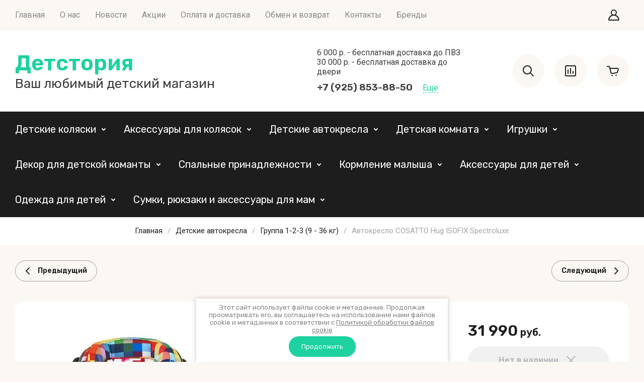

--- FILE ---
content_type: text/html; charset=utf-8
request_url: https://detstoria.ru/magazin/detskiye-avtokresla/avtokreslo-cosatto-hug-isofix-spectroluxe
body_size: 71751
content:
<!doctype html>
<html lang="ru">

<head>
	<meta charset="utf-8">
	<meta name="robots" content="all">
	<link rel="preload" href="/g/libs/jquery/2.2.4/jquery-2.2.4.min.js" as="script">
	
	<title>Купить автокресло COSATTO Hug ISOFIX Spectroluxe - выгодная цена, официальная гарантия</title>
<!-- assets.top -->
<meta property="og:title" content="Автокресло COSATTO Hug ISOFIX Spectroluxe">
<meta name="twitter:title" content="Автокресло COSATTO Hug ISOFIX Spectroluxe">
<meta property="og:description" content="бесплатная доставка. Для детей с 9 месяцев до 12 лет - регулируемый наклон спинки и подголовник, 5-точечные ремни безопасности, возможно крепление штатным ремнем безопасности.">
<meta name="twitter:description" content="бесплатная доставка. Для детей с 9 месяцев до 12 лет - регулируемый наклон спинки и подголовник, 5-точечные ремни безопасности, возможно крепление штатным ремнем безопасности.">
<meta property="og:image" content="https://detstoria.ru/thumb/2/MeGlan7jootSOUqR0TaSsA/350r350/d/avtokreslo-cosatto-hug-isofix-spectroluxe_1.jpg">
<meta name="twitter:image" content="https://detstoria.ru/thumb/2/MeGlan7jootSOUqR0TaSsA/350r350/d/avtokreslo-cosatto-hug-isofix-spectroluxe_1.jpg">
<meta property="og:image:type" content="image/jpeg">
<meta property="og:image:width" content="350">
<meta property="og:image:height" content="350">
<meta property="og:type" content="website">
<meta property="og:url" content="https://detstoria.ru/magazin/detskiye-avtokresla/avtokreslo-cosatto-hug-isofix-spectroluxe">
<meta property="vk:app_id" content="https://vk.com/detstoria">
<meta name="twitter:card" content="summary">
<!-- /assets.top -->

	
	<meta name="description" content="бесплатная доставка. Для детей с 9 месяцев до 12 лет - регулируемый наклон спинки и подголовник, 5-точечные ремни безопасности, возможно крепление штатным ремнем безопасности.">
	<meta name="keywords" content="cosatto hug isofix, автокресло cosatto hug isofix">
	<meta name="SKYPE_TOOLBAR" content="SKYPE_TOOLBAR_PARSER_COMPATIBLE">
	<meta name="viewport" content="width=device-width, initial-scale=1.0, maximum-scale=1.0, user-scalable=no">
	<meta name="format-detection" content="telephone=no">
	<meta http-equiv="x-rim-auto-match" content="none">
	
		
	
	
		
		
							<link rel="preload" as="image" href="/thumb/2/1hiqADsqorTTa_6qonNVlQ/750r750/d/avtokreslo-cosatto-hug-isofix-spectroluxe_1.jpg" />
		
	<link rel="preload" href="/g/shop2v2/default/js/shop2v2-plugins.js" as="script">
	<link rel="preload" href="/g/shop2v2/default/js/shop2.2.min.js" as="script">
	
	<link rel="preconnect" href="https://fonts.googleapis.com">
	<link rel="preconnect" href="https://fonts.gstatic.com" crossorigin>
	
	<!-- common js -->
	<link rel='stylesheet' type='text/css' href='/shared/highslide-4.1.13/highslide.min.css'/>
<script type='text/javascript' src='/shared/highslide-4.1.13/highslide-full.packed.js'></script>
<script type='text/javascript'>
hs.graphicsDir = '/shared/highslide-4.1.13/graphics/';
hs.outlineType = null;
hs.showCredits = false;
hs.lang={cssDirection:'ltr',loadingText:'Загрузка...',loadingTitle:'Кликните чтобы отменить',focusTitle:'Нажмите чтобы перенести вперёд',fullExpandTitle:'Увеличить',fullExpandText:'Полноэкранный',previousText:'Предыдущий',previousTitle:'Назад (стрелка влево)',nextText:'Далее',nextTitle:'Далее (стрелка вправо)',moveTitle:'Передвинуть',moveText:'Передвинуть',closeText:'Закрыть',closeTitle:'Закрыть (Esc)',resizeTitle:'Восстановить размер',playText:'Слайд-шоу',playTitle:'Слайд-шоу (пробел)',pauseText:'Пауза',pauseTitle:'Приостановить слайд-шоу (пробел)',number:'Изображение %1/%2',restoreTitle:'Нажмите чтобы посмотреть картинку, используйте мышь для перетаскивания. Используйте клавиши вперёд и назад'};</script>

            <!-- 46b9544ffa2e5e73c3c971fe2ede35a5 -->
            <script src='/shared/s3/js/lang/ru.js'></script>
            <script src='/shared/s3/js/common.min.js'></script>
        <link rel='stylesheet' type='text/css' href='/shared/s3/css/calendar.css' /><link rel="icon" href="/favicon.png" type="image/png">
	<link rel="apple-touch-icon" href="/thumb/2/LWXycLAsrYVHUeczKuvz_w/r/favicon.png">
	<link rel="apple-touch-icon" sizes="57x57" href="/thumb/2/cSiQoKjZkTMIo0ziQoXd3Q/57c57/favicon.png">
	<link rel="apple-touch-icon" sizes="60x60" href="/thumb/2/ADHYAP_QOPaTX7kCwZk1yQ/60c60/favicon.png">
	<link rel="apple-touch-icon" sizes="72x72" href="/thumb/2/NUeGOwT7ccqi0vKCk5c7CQ/72c72/favicon.png">
	<link rel="apple-touch-icon" sizes="76x76" href="/thumb/2/hXphuvuCGMlCNmPwtBK8JQ/76c76/favicon.png">
	<link rel="apple-touch-icon" sizes="114x114" href="/thumb/2/eu_DCr8HaH-4Fl9Q5T1Yug/114c114/favicon.png">
	<link rel="apple-touch-icon" sizes="120x120" href="/thumb/2/3MmgBXK7FEpfGfzqoDIQig/120c120/favicon.png">
	<link rel="apple-touch-icon" sizes="144x144" href="/thumb/2/j9LDtrtN_JRbLahuwp6tEA/144c144/favicon.png">
	<link rel="apple-touch-icon" sizes="152x152" href="/thumb/2/hJpSN6oEQd3e9064W7B_Jg/152c152/favicon.png">
	<link rel="apple-touch-icon" sizes="180x180" href="/thumb/2/f_vyPxiafrQ-f6zkloMaLQ/180c180/favicon.png">
	
	<meta name="msapplication-TileImage" content="/thumb/2/bmMZwZpxmRExzY98ed18Wg/c/favicon.png">
	<meta name="msapplication-square70x70logo" content="/thumb/2/u4ZCgXlIt0M0m6gZuZtRyQ/70c70/favicon.png">
	<meta name="msapplication-square150x150logo" content="/thumb/2/foNNC3kvbPYBac4AKEENng/150c150/favicon.png">
	<meta name="msapplication-wide310x150logo" content="/thumb/2/4xXaTyEaqfQGm4mLgRUUfg/310c150/favicon.png">
	<meta name="msapplication-square310x310logo" content="/thumb/2/rmdEXcb0zBLSx3J7TTuAiw/310c310/favicon.png">

<!--s3_require-->
<link rel="stylesheet" href="/g/basestyle/1.0.1/user/user.css" type="text/css"/>
<link rel="stylesheet" href="/g/basestyle/1.0.1/user/user.blue.css" type="text/css"/>
<script type="text/javascript" src="/g/basestyle/1.0.1/user/user.js" async></script>
<script type="text/javascript" src="/g/libs/jquery/2.2.4/jquery-2.2.4.min.js"></script>
<!--/s3_require-->
	



	
	<script type="text/javascript" src="/g/shop2v2/default/js/shop2v2-plugins.js"></script>

	<script type="text/javascript" src="/g/shop2v2/default/js/shop2.2.min.js"></script>


	<script src="/g/templates/shop2/2.130.2/default-3/js/paginationscroll.js"></script>

<script type="text/javascript">shop2.init({"productRefs": {"731139406":{"strana_proizvoditel":{"\u0412\u0435\u043b\u0438\u043a\u043e\u0431\u0440\u0438\u0442\u0430\u043d\u0438\u044f":["838997006"]},"uhod":{"\u043c\u0430\u0448\u0438\u043d\u043d\u0430\u044f \u0441\u0442\u0438\u0440\u043a\u0430 \u043f\u0440\u0438 30\u00ba":["838997006"]},"vozrastnaya_gruppa":{"\u0441 9 \u043c\u0435\u0441\u044f\u0446\u0435\u0432 \u0434\u043e 12 \u043b\u0435\u0442":["838997006"]},"kollekcia":{"Spectroluxe":["838997006"]},"osobennost":{"\u0432\u0441\u0442\u0440\u043e\u0435\u043d\u043d\u0430\u044f \u0441\u0438\u0441\u0442\u0435\u043c\u0430 Isofix":["838997006"]},"video":{"49a4ffdc38741690464d8a3cedabb3a1":["838997006"]},"tip":{"\u0430\u0432\u0442\u043e\u043a\u0440\u0435\u0441\u043b\u043e 1-2-3":["838997006"]},"maksimalnyj_ves_rebenka":{"36":["838997006"]},"ves_s_desaticnymi":{"9.5":["838997006"]},"razmer_avtokresla":{"50 \u0441\u043c \u0445 64 \u0441\u043c \u0445 50 \u0441\u043c":["838997006"]},"ustanovka_avtokresla":{"\u043f\u043e \u0445\u043e\u0434\u0443 \u0434\u0432\u0438\u0436\u0435\u043d\u0438\u044f \u0430\u0432\u0442\u043e\u043c\u043e\u0431\u0438\u043b\u044f \u043d\u0430 \u043f\u0435\u0440\u0435\u0434\u043d\u0435\u0435 \u0438\u043b\u0438 \u0437\u0430\u0434\u043d\u0435\u0435 \u0441\u0438\u0434\u0435\u043d\u044c\u0435":["838997006"]},"tip_kreplenia_avtokresla":{"\u043a\u0440\u0435\u043f\u043b\u0435\u043d\u0438\u0435 \u0441 \u043f\u043e\u043c\u043e\u0449\u044c\u044e \u0441\u0438\u0441\u0442\u0435\u043c\u044b Isofix \u0438\u043b\u0438 \u0448\u0442\u0430\u0442\u043d\u044b\u043c \u0440\u0435\u043c\u043d\u0435\u043c \u0430\u0432\u0442\u043e\u043c\u043e\u0431\u0438\u043b\u044f":["838997006"]},"garantia":{"\u0440\u0430\u0441\u0448\u0438\u0440\u0435\u043d\u043d\u0430\u044f 4 \u0433\u043e\u0434\u0430":["838997006"]},"ves_brutto":{"12":["838997006"]},"model_":{"Hug ISOFIX":["838997006"]}}},"apiHash": {"getPromoProducts":"ff3690de48a06af8a8fe1ecb726bf864","getSearchMatches":"e757490fba26018b4b1b905d61e4037b","getFolderCustomFields":"e9984b13ae08fbcb3917089557d3e991","getProductListItem":"35deecc79515bdbf73545b99fa96f68b","cartAddItem":"4bb97861cf4e88f1d67a48b10d2041a4","cartRemoveItem":"e76b06f149ddbac6c474afc9823e38cf","cartUpdate":"f4e5f9c8f9f9dca94c7e5fce5ba657b8","cartRemoveCoupon":"7c66438e6892f19e444f223e4d82a34e","cartAddCoupon":"8233cf0289d275dd5dd6918c822a9538","deliveryCalc":"18113f7832f49966fb0e690de7c7bd57","printOrder":"a1ddefeed8b06292ed762af86aad32c2","cancelOrder":"17e85a0f6fb70e31d6182996a790524c","cancelOrderNotify":"fe0bdf3599ae308266792fd8d9351541","repeatOrder":"6f2709e89100ede559da9979ddb020bf","paymentMethods":"7dbea908d584bf90be478396c7683dc0","compare":"e0d41d39ba96cfd4c30fc0f8b54c555f"},"hash": null,"verId": 882888,"mode": "product","step": "","uri": "/magazin","IMAGES_DIR": "/d/","my": {"buy_alias":"\u0412 \u043a\u043e\u0440\u0437\u0438\u043d\u0443","buy_mod":true,"buy_kind":true,"on_shop2_btn":true,"show_sections":true,"lazy_load_subpages":true,"gr_amount_flag":true,"gr_collections_one_click":true,"gr_collections_params":true,"gr_collections_compare":true,"gr_collections_amount":true,"gr_collections_vendor":true,"gr_collections_lazy":true,"gr_collections_lazy_class":"gr_lazy_load_block","gr_product_list_titles":true,"gr_product_list_title":true,"gr_product_list_price":true,"gr_product_list_amount":true,"gr_product_h1_in_block":true,"gr_images_size":true,"gr_images_view":true,"gr_images_lazy_load":true,"gr_sliders_autoplay":true,"gr_one_click_btn":"\u041a\u0443\u043f\u0438\u0442\u044c \u0432 1 \u043a\u043b\u0438\u043a","gr_amount_min_top":true,"gr_options_more_btn":"\u041f\u0430\u0440\u0430\u043c\u0435\u0442\u0440\u044b","gr_product_options_more_btn":"\u0412\u0441\u0435 \u043f\u0430\u0440\u0430\u043c\u0435\u0442\u0440\u044b","gr_product_quick_view":true,"gr_product_item_wrap":true,"gr_product_list_main":true,"gr_thumbs_vendor":true,"gr_thumbs_one_click":true,"gr_cart_titles":true,"gr_cart_auth_remodal":true,"gr_cart_coupon_remodal":false,"gr_cart_coupon_label":"\u041f\u0440\u043e\u043c\u043e\u043a\u043e\u0434:","gr_cart_options_more_btn":"\u041f\u0430\u0440\u0430\u043c\u0435\u0442\u0440\u044b","gr_cart_registration_title":"\u041a\u0443\u043f\u0438\u0442\u044c \u0431\u0435\u0437 \u0440\u0435\u0433\u0438\u0441\u0442\u0440\u0430\u0446\u0438\u0438","gr_cart_total_title":"\u0420\u0430\u0441\u0447\u0451\u0442","gr_filter_remodal_btn":"\u0424\u0438\u043b\u044c\u0442\u0440","gr_filter_max_count":5,"gr_filter_remodal":false,"gr_filter_go_result":true,"gr_filter_color_btn":true,"gr_filter_placeholders":true,"gr_filter_range_slider":false,"gr_search_form_title":"\u041f\u043e\u0438\u0441\u043a \u043f\u043e \u043f\u0430\u0440\u0430\u043c\u0435\u0442\u0440\u0430\u043c","gr_search_form_range_slider":false,"gr_sorting_title":"\u0421\u043e\u0440\u0442\u0438\u0440\u043e\u0432\u0430\u0442\u044c","gr_sorting_default":"\u041f\u043e \u0443\u043c\u043e\u043b\u0447\u0430\u043d\u0438\u044e","gr_sorting_item_default":"\u041f\u043e \u0443\u043c\u043e\u043b\u0447\u0430\u043d\u0438\u044e","gr_sorting_by_price_desc":"\u0426\u0435\u043d\u0430 - \u0443\u0431\u044b\u0432\u0430\u043d\u0438\u0435","gr_sorting_by_price_asc":"\u0426\u0435\u043d\u0430 - \u0432\u043e\u0437\u0440\u0430\u0441\u0442\u0430\u043d\u0438\u0435","gr_sorting_by_name_desc":"\u041d\u0430\u0437\u0432\u0430\u043d\u0438\u0435 - \u042f-\u0410","gr_sorting_by_name_asc":"\u041d\u0430\u0437\u0432\u0430\u043d\u0438\u0435 - \u0410-\u042f","gr_sorting_no_filter":true,"gr_responsive_tabs_2":true,"gr_main_blocks_lazy":true,"gr_main_blocks_lazy_class":"gr_lazy_load_block","gr_schema_org":true,"gr_favorite":true,"gr_product_print":true,"gr_promo_actions":true,"gr_orders_shop2_btn":true,"gr_compare_icons":true,"gr_popup_compare":true,"gr_selected_theme":"9","gr_inner_folders_v2":true,"gr_deligate_additional_styles":true},"shop2_cart_order_payments": 5,"cf_margin_price_enabled": 0,"buy_one_click_api_url": "/-/x-api/v1/public/?method=form/postform&param[form_id]=136048913&param[tpl]=global:shop2.form.minimal.tpl&param[hide_title]=0&param[placeholdered_fields]=0","maps_yandex_key":"","maps_google_key":""});shop2.delivery.deligate = true;</script>	<!-- common js -->
	
		
					
			
			<script>
				createCookie('quick_load_style', 1, 1);
			</script>
	    
		
		
		
	
		<style>
			.gr_lazy_load_block > * {display: none !important;}
			.gr_hide_onload * {transition: none !important;}
			.gr_hide_onload *::after, .gr_hide_onload *::before {transition: none !important;}
			.gr_hide_onload .fixed-panel {display: none;}
			
			.site-content.gr_lazy_load_block{min-height:1904px}.recent-block.gr_lazy_load_block{min-height:363px}.gr-banner.gr_lazy_load_block{min-height:331px}.about-shop.gr_lazy_load_block{min-height:573px}.feedback.gr_lazy_load_block{min-height:250px}.preview.gr_lazy_load_block{min-height:792px}@media all and (max-width: 1260px){.site-content.gr_lazy_load_block{min-height:1741px}.recent-block.gr_lazy_load_block{min-height:284px}.gr-banner.gr_lazy_load_block{min-height:301px}.about-shop.gr_lazy_load_block{min-height:964px}.feedback.gr_lazy_load_block{min-height:220px}.preview.gr_lazy_load_block{min-height:1100px}}@media all and (max-width: 1024px){.site-content.gr_lazy_load_block{min-height:1603px}.recent-block.gr_lazy_load_block{min-height:293px}.gr-banner.gr_lazy_load_block{min-height:301px}.about-shop.gr_lazy_load_block{min-height:988px}.feedback.gr_lazy_load_block{min-height:220px}.preview.gr_lazy_load_block{min-height:1074px}}@media all and (max-width: 767px){.site-content.gr_lazy_load_block{min-height:1587px}.recent-block.gr_lazy_load_block{min-height:230px}.gr-banner.gr_lazy_load_block{min-height:224px}.about-shop.gr_lazy_load_block{min-height:868px}.feedback.gr_lazy_load_block{min-height:175px}.preview.gr_lazy_load_block{min-height:2380px}}@media all and (max-width: 320px){.site-content.gr_lazy_load_block{min-height:1456px}.recent-block.gr_lazy_load_block{min-height:386px}.gr-banner.gr_lazy_load_block{min-height:254px}.about-shop.gr_lazy_load_block{min-height:1220px}.feedback.gr_lazy_load_block{min-height:273px}.preview.gr_lazy_load_block{min-height:2283px}}
			
			.tns-outer{padding:0!important}.tns-slider{-webkit-transition:all 0;-moz-transition:all 0;transition:all 0}.tns-slider > .tns-item{-webkit-box-sizing:border-box;-moz-box-sizing:border-box;box-sizing:border-box}.tns-horizontal.tns-subpixel{white-space:nowrap}.tns-horizontal.tns-subpixel > .tns-item{display:inline-block;vertical-align:top;white-space:normal}.tns-lazy-img{-webkit-transition:opacity .6s;-moz-transition:opacity .6s;transition:opacity .6s;opacity:.6}.tns-ovh{overflow:hidden}.tns-visually-hidden{position:absolute;left:-10000em}html{font-family:sans-serif;-ms-text-size-adjust:100%;-webkit-text-size-adjust:100%;overflow-y:scroll}body{margin:0}header,nav,section{display:block}img{border:0}svg:not(:root){overflow:hidden}@media print{*{text-shadow:none!important}a[href]:after{content:" (" attr(href) ")"}img{page-break-inside:avoid;max-width:100%!important}}.clear-list{list-style:none;padding:0;margin:0}.menu-default,.menu-default ul,.menu-default li{padding:0;margin:0;list-style:none}img{max-width:100%;height:auto}*{box-sizing:border-box}.m-product__more,.gr-btn-2,.grid-folder__more_btn,.slider .slider-controls__prev{position:relative;z-index:1;display:inline-flex;align-items:center;justify-content:center;height:auto;min-height:auto;padding:0;border:none;cursor:pointer;text-align:center;-moz-appearance:none;-webkit-appearance:none;background-clip:border-box;transition:all .18s linear}.m-product__more:before,.gr-btn-2:before,.grid-folder__more_btn:before,.slider .slider-controls__prev:before{position:absolute;content:'';top:0;left:0;right:0;bottom:0;z-index:-1;transition:all .18s linear;opacity:0;visibility:hidden}.m-product__more:active:before,.gr-btn-2:active:before,.grid-folder__more_btn:active:before,.slider .slider-controls__prev:active:before{opacity:1;visibility:visible;transition:all .05s linear}.m-product__more,.gr-btn-2,.grid-folder__more_btn{font-size:16px;line-height:18px;padding:16px 30px}@media (max-width: 1260px){.grid-folder__more_btn{font-size:16px;line-height:18px;padding:15px 30px}}@media (max-width: 767px){.grid-folder__more_btn{font-size:16px;line-height:18px;padding:14px 30px}}.slider .slider-controls__prev{width:60px;height:60px;min-height:60px}@media (max-width: 1260px){.slider .slider-controls__prev{width:46px;height:46px;min-height:46px}}@media (max-width: 767px){.slider .slider-controls__prev{width:40px;height:40px;min-height:40px}}.slider .slider-controls__prev{width:40px;height:40px;min-height:40px}.m-product__more{font-weight:var(--font1_600);font-family:var(--font1);border:none}.m-product__more:active{border:none}.gr-btn-2{font-weight:var(--font1_600);font-family:var(--font1);border:none}.gr-btn-2:active{border:none}.grid-folder__more_btn{font-weight:var(--font1_600);font-family:var(--font1);border:none}.grid-folder__more_btn:active{border:none}.slider .slider-controls__prev{font-size:0;padding:0;opacity:1;visibility:visible;transition:all .18s linear;border:none}.slider .slider-controls__prev:active{border:none}.slider .slider-controls__prev svg{width:30px;height:30px;transition:all .18s linear}.favorite-block{width:64px;height:64px;margin:0 0 0 20px;position:relative;flex:0 0 auto}@media (max-width: 1024px){.favorite-block{display:none}}.favorite-block a{position:absolute;top:0;left:0;width:100%;height:100%;transition:all .18s linear;display:flex;align-items:center;justify-content:center}.favorite-block a .favorite-count{position:absolute;top:8px;right:-3px;min-width:20px;height:20px;font-size:12px;line-height:20px;text-align:center;padding:0 4px;margin-top:-10px;opacity:1;visibility:visible}.favorite-block a ins,.favorite-block a i{display:block;font-size:0}.favorite-block a ins .gr-svg-icon,.favorite-block a i .gr-svg-icon{transition:all .18s linear}.favorite-block.is-null a{pointer-events:none}.favorite-block.is-null a .favorite-count{opacity:0;visibility:hidden}html,body{height:100%;min-width:320px;-ms-text-size-adjust:100%;-webkit-text-size-adjust:100%}html{font-size:16px}body{position:relative;min-width:320px;text-align:left;font-family:var(--font2);line-height:1.5}.gr-svg-icon{width:30px;height:30px}.gr-svg-icon.gr_small_icon{display:none;width:20px;height:20px}.block_padding{padding:0 30px}@media (max-width: 767px){.block_padding{padding:0 20px}}.block_width{margin:0 auto;max-width:1398px}.wrapper{min-height:100%;margin:auto;display:flex;flex-direction:column}.header{flex:none}@media (max-width: 1024px) and (min-width: 768px){.nav-box{display:none}}.nav-box__inner{display:flex;align-items:center}@media (max-width: 767px){.nav-box__inner{padding:20px 0 0}}@media (min-width: 1025px){.nav-middle__inner.logo-left .nav-middle__contacts{width:300px}.nav-middle__inner.logo-left .nav-middle__company{order:-1;padding:0 20px 0 0;justify-content:flex-start;width:calc(100% - 320px - 300px)}.nav-middle__inner.logo-left .company.company_logo-top{align-items:flex-start;text-align:left}}.nav-middle__inner{display:flex;align-items:center;padding:35px 0}@media (max-width: 1024px){.nav-middle__inner{padding:25px 0;flex-wrap:wrap}}@media (max-width: 767px){.nav-middle__inner{padding:30px 0}}.nav-middle__contacts{width:320px}@media (max-width: 1024px){.nav-middle__contacts{flex:0 0 auto;width:auto}}.nav-middle__company{width:calc(100% - 320px - 320px)}@media (max-width: 1024px){.nav-middle__company{flex:1 1 auto;width:100%;order:1;width:100%;padding:25px 0 0;justify-content:center}}@media (max-width: 767px){.nav-middle__company{padding:0}}.nav-middle__button-box{width:320px}@media (max-width: 1024px){.nav-middle__button-box{flex:1 1 50%;width:50%}}.menu{flex:1 1 auto}@media (max-width: 1024px){.menu{display:none}}.menu__list{display:flex;flex-wrap:wrap;align-items:center}.menu__list li{margin:0 30px 0 0;position:relative}.menu__list li a{transition:all .18s linear;font-size:16px;line-height:19px;font-weight:400;display:block;padding:20px 0 21px}.menu__list li ul{position:absolute;top:100%;left:0;width:270px;list-style:none;padding:20px 0;display:none;margin:20px 0 0;z-index:5}.menu__list li ul:before{content:'';position:absolute;top:-8px;left:30px;width:0;height:0;border-left:8px solid transparent;border-right:8px solid transparent;border-bottom:8px solid var(--site_bg)}.menu__list li ul li{margin:0}.menu__list li ul li a{padding:11px 40px}.menu__list li ul li ul{top:-10px;left:100%;margin:0 0 0 20px}.menu__list li ul li ul:before{top:20px;left:-16px;border-top:8px solid transparent;border-right:8px solid var(--site_bg);border-bottom:8px solid transparent}.contacts{display:flex;align-items:flex-end}@media (max-width: 767px){.contacts{display:none}}.contacts__box{display:flex;flex-wrap:wrap;align-items:baseline}@media (max-width: 1024px){.contacts__box{display:none}}.contact-more{cursor:pointer;font-weight:400;font-size:16px;line-height:19px;display:block;margin:0 0 0 20px;border-bottom:1px dashed var(--m2)}@media (max-width: 1024px){.contact-more{display:none}}.company{display:flex;align-items:center;justify-content:center}@media (max-width: 480px){.company{flex-direction:column}}.company_logo-top{flex-direction:column;text-align:center}.company_logo-top .company__img{margin:0 0 10px}.company__img{display:block;font-size:0;margin:0 20px 0 0}@media (max-width: 1024px){.company__img{margin:0 17px 0 0}}@media (max-width: 480px){.company__img{margin:0 0 15px}}.company__name{font-family:var(--font1);font-weight:var(--font1_600);font-size:43px;line-height:51px}@media (max-width: 1024px){.company__name{font-size:34px;line-height:40px}}@media (max-width: 767px){.company__name{font-size:30px;line-height:36px}}.company__desc{font-weight:400;font-size:26px;line-height:31px;font-family:var(--font1)}@media (max-width: 1024px){.company__desc{font-size:19px;line-height:23px}}@media (max-width: 767px){.company__desc{font-size:18px;line-height:21px}}@media (max-width: 480px){.company__desc{text-align:center}}.phones__item{margin:0 0 10px}.phones__item a{font-family:var(--font1);font-weight:var(--font1_500);font-size:24px;line-height:28px}.phones__item_head a{font-size:19px;line-height:23px}.address{font-weight:400;font-size:16px;line-height:19px;width:100%}.address + .phones__item_head{margin:10px 0 0}.button-box{display:flex;align-items:center;justify-content:flex-end}@media (max-width: 767px){.button-box{display:none}}.gr-search-button{width:64px;height:64px;cursor:pointer;transition:all .18s linear;display:flex;align-items:center;justify-content:center;flex:0 0 auto}@media (max-width: 767px){.gr-search-button{display:none}}.gr-search-button_mobile{display:none}@media (max-width: 767px){.gr-search-button_mobile{display:flex;width:48px;height:48px;margin:0 0 0 10px}}.gr-search-button .gr-svg-icon{transition:all .18s linear}.gr-user-button{flex:0 0 auto;width:64px;height:64px;cursor:pointer;display:none;align-items:center;justify-content:center;transition:all .18s linear}.gr-user-button_mobile{width:60px;height:60px;display:flex}@media (max-width: 767px){.gr-user-button_mobile{width:48px;height:48px;margin:0 0 0 10px}}@media (max-width: 1024px) and (min-width: 768px){.gr-user-button{display:flex;margin:0 0 0 20px}}.gr-user-button .gr-svg-icon{transition:all .18s linear}.gr-burger-button{width:64px;height:64px;cursor:pointer;display:none;align-items:center;justify-content:center;position:relative}@media (max-width: 1024px) and (min-width: 768px){.gr-burger-button{display:flex}}@media (max-width: 1024px){.gr-burger-button_mobile{width:48px;height:48px;display:flex;margin:0 auto 0 0}}.gr-contact-button{width:64px;height:64px;cursor:pointer;transition:all .18s linear;display:none;align-items:center;justify-content:center;margin:0 0 0 20px}@media (max-width: 1024px) and (min-width: 768px){.gr-contact-button{display:flex}}@media (max-width: 767px){.gr-contact-button_mobile{display:flex;width:48px;height:48px;margin:0 0 0 10px}}.gr-contact-button .gr-svg-icon{transition:all .18s linear}.gr-button-compare{width:64px;height:64px;margin:0 0 0 20px;position:relative;flex:0 0 auto}@media (max-width: 1024px){.gr-button-compare{display:none}}.gr-button-compare .gr-compare-btn{position:absolute;top:0;left:0;width:100%;height:100%;transition:all .18s linear;display:flex;align-items:center;justify-content:center;pointer-events:none}.gr-button-compare .gr-compare-btn .gr-compare-btn-amount{position:absolute;top:8px;right:-3px;min-width:20px;height:20px;font-size:12px;line-height:20px;text-align:center;padding:0 4px;margin-top:-10px;opacity:0;visibility:hidden}.gr-button-compare .gr-compare-btn .icon-default,.gr-button-compare .gr-compare-btn .icon-active{display:block;font-size:0}.gr-button-compare .gr-compare-btn .icon-default .gr-svg-icon,.gr-button-compare .gr-compare-btn .icon-active .gr-svg-icon{transition:all .18s linear}.gr-button-compare .gr-compare-btn .icon-active{display:none}.gr_cart_item{margin:0 0 0 20px;flex:0 0 auto}@media (max-width: 767px){.gr_cart_item{display:none}}.gr-cart-popup-btn{width:64px;height:64px;display:flex;align-items:center;justify-content:center;position:relative;cursor:pointer}.gr-cart-popup-btn .gr-cart-total-amount{position:absolute;top:8px;right:-3px;min-width:20px;height:20px;font-size:12px;line-height:20px;text-align:center;padding:0 4px;margin-top:-10px}@media (max-width: 767px){.gr-cart-popup-btn .gr-cart-total-amount{left:38px}}.gr-cart-popup-btn .gr-cart-popup-title{display:none}.gr-cart-popup-btn.pointer_events_none .gr-cart-total-amount{opacity:0;visibility:hidden}.gr-cart-popup-btn_mobile{display:none}@media (max-width: 767px){.gr-cart-popup-btn_mobile{padding:0;width:48px;height:48px;display:flex;align-items:center;justify-content:center;margin:0 0 0 10px}}@media (max-width: 1024px){.nav-folders{display:none}}.gr-folder{display:flex;align-items:center;justify-content:center;flex-wrap:wrap}.gr-folder li{margin:0 30px 0 0;position:relative}.gr-folder li a{font-weight:400;font-size:20px;line-height:24px;font-family:var(--font1);display:flex;align-items:center;transition:all .18s linear;padding:23px 0}.gr-folder li a .gr-svg-icon{margin:0 0 0 5px;transition:all .18s linear;flex:0 0 auto}.gr-folder li a .gr-svg-icon.gr_small_icon{display:block}.gr-folder li ul{display:none;position:absolute;top:100%;left:0;width:270px;list-style:none;padding:20px 0;display:none;margin:20px 0 0;z-index:5}.gr-folder li ul:before{content:'';position:absolute;top:-8px;left:30px;width:0;height:0;border-left:8px solid transparent;border-right:8px solid transparent;border-bottom:8px solid var(--m1)}.gr-folder li ul li{margin:0}.gr-folder li ul li a{padding:11px 40px;font-size:18px;line-height:21px}.gr-folder li ul li ul{top:-10px;left:100%;margin:0 0 0 20px}.gr-folder li ul li ul:before{top:25px;left:-16px;border-top:8px solid transparent;border-right:8px solid var(--m1);border-bottom:8px solid transparent}.slider__inner{padding:40px 0 0;display:flex}@media (max-width: 1260px){.slider__inner{padding:30px 0 0;flex-wrap:wrap}}@media (max-width: 767px){.slider__inner{padding:0}}.slider__list:not(.tns-slider){white-space:nowrap;overflow:hidden}@media (max-width: 767px){.slider__list:not(.tns-slider){margin:0 -20px}}.slider__list:not(.tns-slider) .slider__item{display:inline-block;vertical-align:top;width:100%}.slider__list:not(.tns-slider) + .slider-controls{display:none}.slider__box{position:relative;width:calc(100% - 327px);flex:1 1 calc(100% - 327px)}@media (max-width: 1260px){.slider__box{width:100%;flex:1 1 100%}}.slider__box + .m-product{margin:0 0 0 30px}@media (max-width: 1260px){.slider__box + .m-product{margin:30px 0 0}}.slider__box .tns-outer{overflow:hidden}@media (max-width: 767px){.slider__box .tns-outer{margin:0 -20px}}.slider__item{position:relative}.slider__item_wrap-img{position:relative;height:624px;font-size:0;overflow:hidden}@media (max-width: 1260px){.slider__item_wrap-img{height:auto}}@media (max-width: 1260px) and (min-width: 1024px){.slider__item_wrap-img{padding-top:52.51%}}@media (max-width: 1023px){.slider__item_wrap-img{padding-top:52.51%}}@media (max-width: 480px){.slider__item_wrap-img{padding-top:75.51%}}.slider__item_wrap-img img{width:100%;height:100%;object-fit:cover;object-position:center}@media (max-width: 1260px){.slider__item_wrap-img img{position:absolute;top:0;left:0}}.slider__holder{position:absolute;top:60px;left:60px;padding:40px;width:450px}@media (max-width: 1260px){.slider__holder{top:40px;left:40px}}@media (max-width: 1023px){.slider__holder{position:static;width:100%;text-align:center}}@media (max-width: 767px){.slider__holder{padding:20px 26px 30px}}.slider__title{font-family:var(--font1);font-weight:var(--font1_500);font-size:30px;line-height:40px;margin:0 0 20px;white-space:break-spaces}@media (max-width: 1023px){.slider__title{font-size:24px;line-height:28px;margin:0 0 30px}}@media (max-width: 767px){.slider__title{font-size:21px;line-height:25px;margin:0 0 15px}}.slider__desc{font-size:18px;line-height:1.1;font-family:var(--font2);font-weight:var(--font2_500);margin:0 0 25px}.slider .slider-controls{position:absolute;bottom:60px;right:60px;left:60px;display:flex;align-items:center;justify-content:space-between}@media (max-width: 1260px){.slider .slider-controls{bottom:40px;right:40px;left:40px}}@media (max-width: 1023px){.slider .slider-controls{right:30px;left:30px;margin:0 0 30px}}@media (max-width: 767px){.slider .slider-controls{left:0;right:0;margin:0 0 20px}}.slider .slider-controls__prev{max-width:70px;min-width:70px;height:100px}@media (max-width: 767px){.slider .slider-controls__prev{max-width:46px;min-width:46px;height:60px}}.slider .slider-controls__next{max-width:178px;min-width:178px;height:100px;overflow:hidden;cursor:pointer;display:flex}@media (max-width: 767px){.slider .slider-controls__next{max-width:107px;min-width:107px;height:60px}}.slider .slider-controls__next_pic{flex:0 0 100%;transition:all .18s linear;overflow:hidden;position:relative;padding-top:56.17%}@media (max-width: 1024px){.slider .slider-controls__next_pic{transform:translateX(-70px)}}@media (max-width: 767px){.slider .slider-controls__next_pic{transform:translateX(-46px)}}.slider .slider-controls__next_pic img{position:absolute;top:0;left:0;width:100%;height:100%;object-fit:cover;object-position:center}.slider .slider-controls__next--button{display:flex;align-items:center;justify-content:center;flex:0 0 70px;transition:all .18s linear;max-width:70px;min-width:70px;height:100px}@media (max-width: 1024px){.slider .slider-controls__next--button{transform:translateX(-70px)}}@media (max-width: 767px){.slider .slider-controls__next--button{transform:translateX(-46px);flex:0 0 46px;max-width:46px;min-width:46px;height:60px}}.m-product{width:327px;flex:0 0 327px;height:auto;overflow:hidden;display:flex;flex-direction:column;justify-content:space-between;align-self:flex-start}@media (max-width: 1260px){.m-product{width:100%;flex:1 1 100%;flex-direction:row}}@media (max-width: 767px){.m-product{flex-direction:column}}.m-product__box{padding:26px 30px}@media (max-width: 1260px){.m-product__box{width:calc(100% - 414px);flex:1 1 calc(100% - 414px)}}@media (max-width: 1023px){.m-product__box{width:50%;padding:20px 30px 26px}}@media (max-width: 767px){.m-product__box{width:100%;flex:1 1 100%;padding:20px}}.m-product__title{font-family:var(--font1);font-weight:var(--font1_500);font-size:24px;line-height:28px;margin:0 0 28px;padding:0 30px 0 0;position:relative}.m-product__title .gr-svg-icon{position:absolute;top:50%;right:0;margin-top:-15px}@media (max-width: 1260px){.m-product__title{display:inline-block;padding:0 50px 0 0}}@media (max-width: 767px){.m-product__title{font-size:22px;line-height:26px;margin:0 0 20px;display:block}}@media (max-width: 1260px){.m-product__body{display:flex}}@media (max-width: 1023px){.m-product__body{flex-direction:column}}@media (max-width: 1260px){.m-product__body_inner{width:calc(100% - 31%);display:flex;flex-direction:column}}@media (max-width: 1023px){.m-product__body_inner{width:100%}}.m-product__wrap{width:100%;display:flex;align-items:flex-end}@media (max-width: 1260px){.m-product__wrap{margin:auto 0 0}}@media (max-width: 480px){.m-product__wrap{flex-wrap:wrap}}.m-product__img{margin:0 0 20px}@media (max-width: 1260px){.m-product__img{width:31%;margin:0 30px 0 0}}@media (max-width: 1023px){.m-product__img{margin:0 0 10px;width:100%}}@media (max-width: 767px){.m-product__img{margin:0 0 20px}}.m-product__img_box{position:relative;padding-top:100%;overflow:hidden}@media (max-width: 1023px){.m-product__img_box{padding-top:50%}}@media (max-width: 425px){.m-product__img_box{padding-top:100%}}.m-product__img_box img{position:absolute;top:0;left:0;right:0;bottom:0;width:100%;height:100%;object-fit:cover}.m-product__subtitle{font-family:var(--font1);font-weight:var(--font1_500);font-size:17px;line-height:20px;margin:0 0 15px;width:100%}.m-product__price{padding:10px 20px;width:calc(100% - 64px - 20px);margin:0 20px 0 0}@media (max-width: 480px){.m-product__price{width:100%;margin:0 0 10px}}.m-product__price_old{font-weight:400;font-size:14px;line-height:17px;margin:0 0 3px}.m-product__price_new{font-family:var(--font1);font-weight:var(--font1_600);font-size:21px;line-height:25px}.m-product__more{display:flex;align-items:center;justify-content:center;width:64px;height:64px;font-size:0;padding:0}@media (max-width: 480px){.m-product__more{width:100%;height:auto;font-weight:400;font-size:17px;line-height:20px;padding:10px 20px;justify-content:space-between}}.m-product__timer{padding:20px 30px 30px}@media (max-width: 1260px){.m-product__timer{width:414px;display:flex;flex-direction:column;justify-content:center;align-items:center}}@media (max-width: 1023px){.m-product__timer{width:50%}}@media (max-width: 767px){.m-product__timer{width:100%;padding:20px}}.m-product__timer_title{font-family:var(--font1);font-weight:var(--font1_500);font-size:18px;line-height:21px;margin:0 0 10px}.m-product__timer_date{display:flex;align-items:center}.m-product__timer_date .gr-timer-elem{margin-right:10px;min-width:59px;max-width:59px;width:100%;padding:6px 5px}@media (max-width: 375px){.m-product__timer_date .gr-timer-elem{min-width:52px;max-width:52px}}.m-product__timer_date .gr-timer-elem:last-child{margin:0}.m-product__timer_date .gr-timer-elem .gr-timer-number{display:block;text-align:center;font-family:var(--font1);font-weight:var(--font1_500);font-size:15px;line-height:18px}.m-product__timer_date .gr-timer-elem em{margin:3px 0 0;display:block;text-align:center;font-weight:400;font-size:10px}.m-product__timer_date .gr-timer-delim{margin:0 4px;font-size:0;width:2px;height:12px;opacity:.2;display:none}.m-product__timer_date .gr-timer-delim svg{width:2px;height:12px}.m-product__timer_date .gr-timer-delim svg.gr_small_icon{display:none}.grid-folder__inner{padding:50px 0 0}.grid-folder__list{display:flex;flex-wrap:wrap;margin:0 -15px -30px}@media (max-width: 1260px){.grid-folder__list{margin:0 -10px -20px}}@media (max-width: 639px){.grid-folder__list{flex-wrap:nowrap;overflow-x:scroll;padding:0 10px;margin:0 -20px -20px}}.grid-folder__item{margin:0 15px 30px;width:calc(25% - 30px);padding:30px 30px 25px;position:relative}@media (max-width: 1260px){.grid-folder__item{padding:20px;width:calc(25% - 20px);margin:0 10px 20px}}@media (max-width: 1023px){.grid-folder__item{width:calc(33.33% - 20px)}}@media (max-width: 767px){.grid-folder__item{width:calc(50% - 20px)}}@media (max-width: 639px){.grid-folder__item{width:240px;flex:0 0 auto;margin:0 10px 20px}}.grid-folder__item.hiddenClass{display:none}.grid-folder__item a{position:absolute;top:0;left:0;right:0;bottom:0;z-index:2}.grid-folder__img{position:relative;padding-top:100%;overflow:hidden}.grid-folder__img img{position:absolute;top:0;left:0;width:100%;height:100%;object-fit:cover;object-position:center;transition:opacity 0.35s,transform .35s}.grid-folder__count{font-family:var(--font1);font-weight:var(--font1_500);font-size:14px;line-height:17px;display:inline-block;padding:4px 11px 3px;position:absolute;top:20px;left:20px;z-index:1}.grid-folder__title{font-family:var(--font1);font-weight:var(--font1_500);font-size:22px;line-height:26px;margin:20px 0 0;white-space:nowrap;text-overflow:ellipsis;overflow:hidden;transition:all .18s linear}@media (max-width: 1260px){.grid-folder__title{font-size:17px;line-height:20px}}.grid-folder__more{display:none;justify-content:center;align-items:center;padding:30px 0 0}.grid-folder__more_btn ins{margin-right:20px}@media (max-width: 767px){.grid-folder__more_btn ins{margin-right:10px}}.grid-folder__more_btn .gr-svg-icon{transition:all .18s linear}.pointer_events_none{pointer-events:none}
		</style>
	
	
		
	
	
<script>
	$(document).ready(function() {
		$(".form-item__personal_data a").attr("onclick", "window.open(this.href, '', ''); return false;");
	});
</script>
	
		
</head>
<body class="site gr_hide_onload">
	
	
		
	<div class="wrapper">
		
				
		<div class="fixed-panel block_padding">
			<div class="fixed-panel__inner block_width">
				
				<span class="gr-burger-button fixed-panel__burger" role="button" data-remodal-target="modal-burger">
					<svg class="gr-svg-icon">
					    <use xlink:href="#icon_site_burger"></use>
					</svg>
					<svg class="gr-svg-icon gr_small_icon">
					    <use xlink:href="#icon_site_burger_small"></use>
					</svg>
					<ins>Каталог</ins>
				</span>

				<span data-tooltip="Поиск" class="gr-search-button fixed-panel__search" role="button" data-remodal-target="search-form">
					<svg class="gr-svg-icon">
						<use xlink:href="#icon_shop_search"></use>
					</svg>
					<svg class="gr-svg-icon gr_small_icon">
						<use xlink:href="#icon_shop_search_small"></use>
					</svg>
				</span>

				<span data-tooltip="Контакты" class="gr-contact-button fixed-panel__contact" role="button" data-remodal-target="contact">
					<svg class="gr-svg-icon">
					    <use xlink:href="#icon_site_phone"></use>
					</svg>
					<svg class="gr-svg-icon gr_small_icon">
					    <use xlink:href="#icon_site_phone_small"></use>
					</svg>
				</span>

				<span data-tooltip="Кабинет" class="gr-user-button fixed-panel__user" role="button" data-remodal-target="login-form">
					<svg class="gr-svg-icon">
						<use xlink:href="#icon_shop_cabinet"></use>
					</svg>
					<svg class="gr-svg-icon gr_small_icon">
						<use xlink:href="#icon_shop_cabinet_small"></use>
					</svg>
				</span>
				
									<div data-tooltip="Сравнение" class="gr-button-compare fixed-panel__compare">
				    	<a href="/magazin/compare" target="_blank" class="gr-compare-btn" data-remodal-target="compare-preview-popup">
				    		<span class="gr-compare-btn-amount">0</span>
				    		<span class="gr-compare-btn-title">Сравнение</span>
				    		<i class="icon-default">
				    			<svg class="gr-svg-icon">
								    <use xlink:href="#icon_shop_compare"></use>
								</svg>
								<svg class="gr-svg-icon gr_small_icon">
								    <use xlink:href="#icon_shop_compare_small"></use>
								</svg>
				    		</i>
							<i class="icon-active">
								<svg class="gr-svg-icon">
								    <use xlink:href="#icon_shop_compare"></use>
								</svg>
								<svg class="gr-svg-icon gr_small_icon">
								    <use xlink:href="#icon_shop_compare_small"></use>
								</svg>
							</i>
						</a>
					</div>
								
								
																							<div data-tooltip="Корзина" class="gr_cart_item fixed-panel__cart">
							<a href="/magazin/cart" class="gr-cart-popup-btn pointer_events_none">
								<svg class="gr-svg-icon">
									<use xlink:href="#icon_shop_cart"></use>
								</svg>
								<svg class="gr-svg-icon gr_small_icon">
									<use xlink:href="#icon_shop_cart_small"></use>
								</svg>
								<span class="gr-cart-total-amount">0</span>
								<span class="gr-cart-popup-title">Корзина</span>
							</a>
						</div>
												</div>
		</div>
		
		<header class="header">
			<div class="nav-box block_padding">
				<div class="nav-box__inner block_width">
											<nav class="menu">
							<ul class="menu__list clear-list hideOverflow">
																																	<li class=" active opened">
										<a href="/" >Главная</a>
																																																				</li>
																																												<li class="">
										<a href="/o_nas" >О нас</a>
																																																				</li>
																																												<li class="">
										<a href="/novosti" >Новости</a>
																																																				</li>
																																												<li class="">
										<a href="/akcii" >Акции</a>
																																																				</li>
																																												<li class="">
										<a href="/oplata-i-dostavka" >Оплата и доставка</a>
																																																				</li>
																																												<li class="">
										<a href="/obmen-i-vozvrat" >Обмен и возврат</a>
																																																				</li>
																																												<li class="">
										<a href="/kontakty" >Контакты</a>
																																																				</li>
																																												<li class="">
										<a href="http://detstoria.ru/magazin/vendors" >Бренды</a>
																																	</li>
								</ul>
													</nav>
					
					<span data-tooltip="Бургер" class="gr-burger-button gr-burger-button_mobile" role="button" data-remodal-target="modal-burger">
						<svg class="gr-svg-icon">
						    <use xlink:href="#icon_site_burger"></use>
						</svg>
						<svg class="gr-svg-icon gr_small_icon">
						    <use xlink:href="#icon_site_burger_small"></use>
						</svg>
					</span>

					<span data-tooltip="Поиск" class="gr-search-button gr-search-button_mobile" role="button" data-remodal-target="search-form">
						<svg class="gr-svg-icon">
							<use xlink:href="#icon_shop_search"></use>
						</svg>
						<svg class="gr-svg-icon gr_small_icon">
							<use xlink:href="#icon_shop_search_small"></use>
						</svg>
					</span>

					<span data-tooltip="Контакты" class="gr-contact-button gr-contact-button_mobile" role="button" data-remodal-target="contact">
						<svg class="gr-svg-icon">
						    <use xlink:href="#icon_site_phone"></use>
						</svg>
						<svg class="gr-svg-icon gr_small_icon">
						    <use xlink:href="#icon_site_phone_small"></use>
						</svg>
					</span>

					<span data-tooltip="Кабинет" class="gr-user-button gr-user-button_mobile" role="button" data-remodal-target="login-form">
						<svg class="gr-svg-icon">
							<use xlink:href="#icon_shop_cabinet"></use>
						</svg>
						<svg class="gr-svg-icon gr_small_icon">
							<use xlink:href="#icon_shop_cabinet_small"></use>
						</svg>
					</span>
					
																												<a data-tooltip="Корзина" href="/magazin/cart" class="gr-cart-popup-btn gr-cart-popup-btn_mobile pointer_events_none">
								<svg class="gr-svg-icon">
									<use xlink:href="#icon_shop_cart"></use>
								</svg>
								<svg class="gr-svg-icon gr_small_icon">
									<use xlink:href="#icon_shop_cart_small"></use>
								</svg>
								<span class="gr-cart-total-amount">0</span>
								<span class="gr-cart-popup-title">Корзина</span>
							</a>
											
				</div>
			</div>

			<div class="nav-middle block_padding">
				<div class="nav-middle__inner block_width logo-left">

					<div class="nav-middle__contacts contacts">
						<div class="contacts__box">
															<div class="address">6 000 р. - бесплатная доставка до ПВЗ 30 000 р. - бесплатная доставка до двери</div>
																						 
									<div class="phones__item phones__item_head">
										<a href="tel:+79258538850">+7 (925) 853-88-50</a>
									</div>
																																					<span class="contact-more" role="button" data-remodal-target="contact">Ещё</span>
						</div>
						<span class="gr-burger-button" role="button" data-remodal-target="modal-burger">
							<svg class="gr-svg-icon">
							    <use xlink:href="#icon_site_burger"></use>
							</svg>
							<svg class="gr-svg-icon gr_small_icon">
							    <use xlink:href="#icon_site_burger_small"></use>
							</svg>
						</span>
					</div>

											<div class="nav-middle__company company">
														
							
															<div class="company__box company__box--no-image">
																											<a href="https://detstoria.ru" class="company__name">Детстория</a>
																																		<div class="company__desc">Ваш любимый детский магазин</div>
																</div>
													</div>
					
					<div class="nav-middle__button-box button-box">
						
						<span data-tooltip="Поиск" class="gr-search-button" role="button" data-remodal-target="search-form">
							<svg class="gr-svg-icon">
								<use xlink:href="#icon_shop_search"></use>
							</svg>
							<svg class="gr-svg-icon gr_small_icon">
								<use xlink:href="#icon_shop_search_small"></use>
							</svg>
						</span>
						
													<div data-tooltip="Сравнение" class="gr-button-compare">
						    	<a href="/magazin/compare" target="_blank" class="gr-compare-btn" data-remodal-target="compare-preview-popup">
						    		<span class="gr-compare-btn-amount">0</span>
						    		<i class="icon-default">
						    			<svg class="gr-svg-icon">
										    <use xlink:href="#icon_shop_compare"></use>
										</svg>
										<svg class="gr-svg-icon gr_small_icon">
										    <use xlink:href="#icon_shop_compare_small"></use>
										</svg>
						    		</i>
									<i class="icon-active">
										<svg class="gr-svg-icon">
										    <use xlink:href="#icon_shop_compare"></use>
										</svg>
										<svg class="gr-svg-icon gr_small_icon">
										    <use xlink:href="#icon_shop_compare_small"></use>
										</svg>
									</i>
								</a>
							</div>
												
						
						<span data-tooltip="Контакты" class="gr-contact-button" role="button" data-remodal-target="contact">
							<svg class="gr-svg-icon">
							    <use xlink:href="#icon_site_phone"></use>
							</svg>
							<svg class="gr-svg-icon gr_small_icon">
							    <use xlink:href="#icon_site_phone_small"></use>
							</svg>
						</span>

						<span data-tooltip="Кабинет" class="gr-user-button" role="button" data-remodal-target="login-form">
							<svg class="gr-svg-icon">
								<use xlink:href="#icon_shop_cabinet"></use>
							</svg>
							<svg class="gr-svg-icon gr_small_icon">
								<use xlink:href="#icon_shop_cabinet_small"></use>
							</svg>
						</span>


																																	<div data-tooltip="Корзина" class="gr_cart_item">
									<a data-tooltip="Корзина" href="/magazin/cart" class="gr-cart-popup-btn pointer_events_none">
										<svg class="gr-svg-icon">
											<use xlink:href="#icon_shop_cart"></use>
										</svg>
										<svg class="gr-svg-icon gr_small_icon">
											<use xlink:href="#icon_shop_cart_small"></use>
										</svg>
										<span class="gr-cart-total-amount">0</span>
										<span class="gr-cart-popup-title">Корзина</span>
									</a>
								</div>
																		</div>
				</div>
			</div>

							<div class="nav-folders block_padding">
					<div class="nav-folders__inner block_width">
						<ul class="gr-folder menu-default hideOverflow">
																																																					<li data-f-name="Детские коляски" class="has">
										<a href="/detskiye-kolyaski">	
											Детские коляски
																							<svg class="gr-svg-icon gr_small_icon">
												    <use xlink:href="#icon_shop_options_down_small"></use>
												</svg>
																					</a>
																																																																<ul>
																																		<li data-f-name="Коляски 2 в 1" class="">
										<a href="/detskiye-kolyaski/kolyaski-2-v-1">
											Коляски 2 в 1
										</a>
																																																																</li>
																																												<li data-f-name="Прогулочные коляски" class="">
										<a href="/detskiye-kolyaski/progulochnyye-kolyaski">
											Прогулочные коляски
										</a>
																																																																</li>
																																												<li data-f-name="Коляски для двойни" class="">
										<a href="/detskiye-kolyaski/kolyaski-dlya-dvoyni">
											Коляски для двойни
										</a>
																																																																</li>
																																												<li data-f-name="Люльки для колясок" class="">
										<a href="/detskiye-kolyaski/lyulki-dlya-kolyasok">
											Люльки для колясок
										</a>
																																																																</li>
																					</ul>
											</li>
																																												<li data-f-name="Аксессуары для колясок" class="has">
										<a href="/aksessuary-dlya-kolyasok">	
											Аксессуары для колясок
																							<svg class="gr-svg-icon gr_small_icon">
												    <use xlink:href="#icon_shop_options_down_small"></use>
												</svg>
																					</a>
																																																																<ul>
																																		<li data-f-name="Матрасики в коляску" class="">
										<a href="/aksessuary-dlya-kolyasok/matrasiki-v-kolyasku">
											Матрасики в коляску
										</a>
																																																																</li>
																																												<li data-f-name="Текстиль для коляски" class="">
										<a href="/aksessuary-dlya-kolyasok/tekstil-dlya-kolyaski">
											Текстиль для коляски
										</a>
																																																																</li>
																																												<li data-f-name="Конверты в коляску" class="">
										<a href="/aksessuary-dlya-kolyasok/konverty-v-kolyasku">
											Конверты в коляску
										</a>
																																																																</li>
																																												<li data-f-name="Бамперы для колясок" class="">
										<a href="/aksessuary-dlya-kolyasok/bampery-dlya-kolyasok">
											Бамперы для колясок
										</a>
																																																																</li>
																																												<li data-f-name="Москитные сетки" class="">
										<a href="/aksessuary-dlya-kolyasok/moskitnyye-setki">
											Москитные сетки
										</a>
																																																																</li>
																																												<li data-f-name="Дождевики к коляскам" class="">
										<a href="/aksessuary-dlya-kolyasok/dozhdeviki-k-kolyaskam">
											Дождевики к коляскам
										</a>
																																																																</li>
																																												<li data-f-name="Козырьки от солнца, шторки, зонтики" class="">
										<a href="/aksessuary-dlya-kolyasok/kozyrki-ot-solntsa-shtorki-zontiki">
											Козырьки от солнца, шторки, зонтики
										</a>
																																																																</li>
																																												<li data-f-name="Держатель для стаканов" class="">
										<a href="/aksessuary-dlya-kolyasok/derzhatel-dlya-stakanov">
											Держатель для стаканов
										</a>
																																																																</li>
																																												<li data-f-name="Сумки для колясок" class="">
										<a href="/aksessuary-dlya-kolyasok/sumki-dlya-kolyasok">
											Сумки для колясок
										</a>
																																																																</li>
																																												<li data-f-name="Сумки для переноски колясок" class="">
										<a href="/aksessuary-dlya-kolyasok/sumki-dlya-perenoski-kolyasok">
											Сумки для переноски колясок
										</a>
																																																																</li>
																																												<li data-f-name="Адаптеры на коляску" class="">
										<a href="/adaptery-na-kolyasku">
											Адаптеры на коляску
										</a>
																																																																</li>
																																												<li data-f-name="Подножка для второго ребенка" class="">
										<a href="/aksessuary-dlya-kolyasok/podnozhka-dlya-vtorogo-rebenka">
											Подножка для второго ребенка
										</a>
																																																																</li>
																																												<li data-f-name="Колеса и насосы" class="">
										<a href="/aksessuary-dlya-kolyasok/kolesa-i-nasosy">
											Колеса и насосы
										</a>
																																																																</li>
																					</ul>
											</li>
																																												<li data-f-name="Детские автокресла" class="has">
										<a href="/detskiye-avtokresla">	
											Детские автокресла
																							<svg class="gr-svg-icon gr_small_icon">
												    <use xlink:href="#icon_shop_options_down_small"></use>
												</svg>
																					</a>
																																																																<ul>
																																		<li data-f-name="Группа 0+ (0 - 13 кг)" class="">
										<a href="/detskiye-avtokresla/gruppa-0-13-kg">
											Группа 0+ (0 - 13 кг)
										</a>
																																																																</li>
																																												<li data-f-name="Группа 0-1 (0 - 18 кг)" class="">
										<a href="/detskiye-avtokresla/gruppa-0-1">
											Группа 0-1 (0 - 18 кг)
										</a>
																																																																</li>
																																												<li data-f-name="Группа 1 (9 - 18 кг)" class="">
										<a href="/detskiye-avtokresla/gruppa-1">
											Группа 1 (9 - 18 кг)
										</a>
																																																																</li>
																																												<li data-f-name="Группа 1-2-3 (9 - 36 кг)" class="">
										<a href="/detskiye-avtokresla/gruppa-1-2-3">
											Группа 1-2-3 (9 - 36 кг)
										</a>
																																																																</li>
																																												<li data-f-name="Группа 2-3 (15 - 36 кг)" class="">
										<a href="/detskiye-avtokresla/gruppa-2-3">
											Группа 2-3 (15 - 36 кг)
										</a>
																																																																</li>
																																												<li data-f-name="Базы для автокресел" class="">
										<a href="/detskiye-avtokresla/bazy-dlya-avtokresel">
											Базы для автокресел
										</a>
																																																																</li>
																																												<li data-f-name="Адаптеры для автокресел" class="">
										<a href="/detskiye-avtokresla/adaptery-dlya-avtokresel">
											Адаптеры для автокресел
										</a>
																																																																</li>
																																												<li data-f-name="Аксессуары для автокресел" class="">
										<a href="/detskiye-avtokresla/aksessuary-dlya-avtokresel">
											Аксессуары для автокресел
										</a>
																																																																</li>
																					</ul>
											</li>
																																												<li data-f-name="Детская комната" class="has">
										<a href="/mebel-dlya-detskoy">	
											Детская комната
																							<svg class="gr-svg-icon gr_small_icon">
												    <use xlink:href="#icon_shop_options_down_small"></use>
												</svg>
																					</a>
																																																																<ul>
																																		<li data-f-name="Колыбели для новорожденных" class="">
										<a href="/mebel-dlya-detskoy/kolybeli-dlya-novorozhdennykh">
											Колыбели для новорожденных
										</a>
																																																																</li>
																																												<li data-f-name="Кроватки для новорожденных" class="">
										<a href="/mebel-dlya-detskoy/krovatki-dlya-novorozhdennykh">
											Кроватки для новорожденных
										</a>
																																																																</li>
																																												<li data-f-name="Кресла, шезлонги, качели" class="">
										<a href="/detskaya-mebel/kresla-shezlongi-kacheli">
											Кресла, шезлонги, качели
										</a>
																																																																</li>
																																												<li data-f-name="Стульчики для кормления" class="">
										<a href="/detskaya-mebel/stulchiki-dlya-kormleniya">
											Стульчики для кормления
										</a>
																																																																</li>
																																												<li data-f-name="Шкафы и комоды" class="">
										<a href="/magazin/detskaya-mebel/shkafy-i-komody">
											Шкафы и комоды
										</a>
																																																																</li>
																																												<li data-f-name="Аксессуары" class="">
										<a href="/detskaya-mebel/aksessuary">
											Аксессуары
										</a>
																																																																</li>
																																												<li data-f-name="Текстиль" class="">
										<a href="/detskaya-mebel/tekstil">
											Текстиль
										</a>
																																																																</li>
																					</ul>
											</li>
																																												<li data-f-name="Игрушки" class="has">
										<a href="/igrushki">	
											Игрушки
																							<svg class="gr-svg-icon gr_small_icon">
												    <use xlink:href="#icon_shop_options_down_small"></use>
												</svg>
																					</a>
																																																																<ul>
																																		<li data-f-name="Развивающие игрушки" class="has">
										<a href="/igrushki/razvivayushchiye-igrushki">
											Развивающие игрушки
										</a>
																																																																<ul>
																																		<li data-f-name="Игрушки для малышей" class="">
										<a href="/razvivayushchiye-igrushki/igrushki-dlya-malyshey">
											Игрушки для малышей
										</a>
																																																																</li>
																																												<li data-f-name="Игрушки-подвески" class="">
										<a href="/razvivayushchiye-igrushki/igrushki-podveski">
											Игрушки-подвески
										</a>
																																																																</li>
																																												<li data-f-name="Прорезыватели" class="">
										<a href="/razvivayushchiye-igrushki/prorezyvateli">
											Прорезыватели
										</a>
																																																																</li>
																																												<li data-f-name="Игрушки с огоньками и звуками" class="">
										<a href="/razvivayushchiye-igrushki/igrushki-s-ogonkami-i-zvukami">
											Игрушки с огоньками и звуками
										</a>
																																																																</li>
																																												<li data-f-name="Наборы игрушек для малышей" class="">
										<a href="/razvivayushchiye-igrushki/nabory-igrushek-dlya-malyshey">
											Наборы игрушек для малышей
										</a>
																																																																</li>
																					</ul>
											</li>
																																												<li data-f-name="Деревянные игрушки" class="">
										<a href="/igrushki/derevyannyye-igrushki">
											Деревянные игрушки
										</a>
																																																																</li>
																																												<li data-f-name="Игры с песком и водой" class="">
										<a href="/igrushki/igry-s-peskom-i-vodoy">
											Игры с песком и водой
										</a>
																																																																</li>
																																												<li data-f-name="Игрушки-каталки" class="">
										<a href="/igrushki/igrushki-katalki">
											Игрушки-каталки
										</a>
																																																																</li>
																																												<li data-f-name="Музыкальные инструменты" class="">
										<a href="/igrushki/muzykalnyye-instrumenty">
											Музыкальные инструменты
										</a>
																																																																</li>
																																												<li data-f-name="Куклы и аксессуары для кукол" class="has">
										<a href="/igrushki/kukly-i-aksessuary-dlya-kukol">
											Куклы и аксессуары для кукол
										</a>
																																																																<ul>
																																		<li data-f-name="Куклы Disney Classic" class="">
										<a href="/igrushki/kukly-disney-printsessa-i-prints">
											Куклы Disney Classic
										</a>
																																																																</li>
																																												<li data-f-name="Куклы Disney Once Upon a Story" class="">
										<a href="/magazin/kukly-disney-once-upon-a-story">
											Куклы Disney Once Upon a Story
										</a>
																																																																</li>
																					</ul>
											</li>
																																												<li data-f-name="Интерактивные игрушки" class="">
										<a href="/igrushki/interaktivnyye-igrushki">
											Интерактивные игрушки
										</a>
																																																																</li>
																																												<li data-f-name="Игровые наборы и фигурки" class="">
										<a href="/igrushki/igrovye-nabory-i-figurki">
											Игровые наборы и фигурки
										</a>
																																																																</li>
																																												<li data-f-name="Мягкие игрушки" class="">
										<a href="/igrushki/myagkiye-igrushki">
											Мягкие игрушки
										</a>
																																																																</li>
																																												<li data-f-name="Игрушки-грелки" class="has">
										<a href="/magazin/folder/igrushki-grelki">
											Игрушки-грелки
										</a>
																																																																<ul>
																																		<li data-f-name="Совята-грелки Hooty" class="">
										<a href="/sovyata-grelki-hooty">
											Совята-грелки Hooty
										</a>
																																																																</li>
																																												<li data-f-name="Игрушки-грелки Cozy Plush" class="">
										<a href="/igrushki-grelki-cozy-plush">
											Игрушки-грелки Cozy Plush
										</a>
																																																																</li>
																																												<li data-f-name="Куклы-грелки Warmhearts" class="">
										<a href="/kukly-grelki-warmhearts">
											Куклы-грелки Warmhearts
										</a>
																																																																</li>
																																												<li data-f-name="Игрушки-грелки лицензионные" class="">
										<a href="/igrushki-grelki-licenzionnye">
											Игрушки-грелки лицензионные
										</a>
																																																																</li>
																																												<li data-f-name="Тапочки и сапожки грелки" class="">
										<a href="/tapochki-i-sapozhki-grelki">
											Тапочки и сапожки грелки
										</a>
																																																																</li>
																					</ul>
											</li>
																																												<li data-f-name="Коллекционные игрушки" class="">
										<a href="/igrushki/kollektsionnyye-igrushki">
											Коллекционные игрушки
										</a>
																																																																</li>
																					</ul>
											</li>
																																												<li data-f-name="Декор для детской команты" class="has">
										<a href="/dekor-dlya-detskoy-komanty">	
											Декор для детской команты
																							<svg class="gr-svg-icon gr_small_icon">
												    <use xlink:href="#icon_shop_options_down_small"></use>
												</svg>
																					</a>
																																																																<ul>
																																		<li data-f-name="Ковры и напольное покрытие" class="">
										<a href="/dekor-dlya-detskoy-komanty/kovry-i-napolnoye-pokrytiye">
											Ковры и напольное покрытие
										</a>
																																																																</li>
																																												<li data-f-name="Для поддержания порядка" class="">
										<a href="/dekor-dlya-detskoy-komanty/dlya-podderzhaniya-poryadka">
											Для поддержания порядка
										</a>
																																																																</li>
																																												<li data-f-name="Елочные украшения" class="">
										<a href="/dekor-dlya-detskoy-komanty/yelochnyye-ukrasheniya">
											Елочные украшения
										</a>
																																																																</li>
																																												<li data-f-name="Декоративные подушки" class="">
										<a href="/magazin/folder/dekorativnye-podushki">
											Декоративные подушки
										</a>
																																																																</li>
																																												<li data-f-name="Кресла и пуфы" class="">
										<a href="/magazin/kresla-i-pufy">
											Кресла и пуфы
										</a>
																																																																</li>
																					</ul>
											</li>
																																												<li data-f-name="Спальные принадлежности" class="has">
										<a href="/spalnyye-prinadlezhnosti">	
											Спальные принадлежности
																							<svg class="gr-svg-icon gr_small_icon">
												    <use xlink:href="#icon_shop_options_down_small"></use>
												</svg>
																					</a>
																																																																<ul>
																																		<li data-f-name="Пеленки" class="">
										<a href="/spalnyye-prinadlezhnosti/pelenki">
											Пеленки
										</a>
																																																																</li>
																																												<li data-f-name="Одеяла и пледы" class="">
										<a href="/spalnyye-prinadlezhnosti/odeyala-i-pledy">
											Одеяла и пледы
										</a>
																																																																</li>
																																												<li data-f-name="Матрасы для кроваток" class="">
										<a href="/spalnyye-prinadlezhnosti/matrasy-dlya-krovatok">
											Матрасы для кроваток
										</a>
																																																																</li>
																																												<li data-f-name="Спальные мешки для малышей" class="">
										<a href="/spalnyye-prinadlezhnosti/spalnyye-meshki-dlya-malyshey">
											Спальные мешки для малышей
										</a>
																																																																</li>
																					</ul>
											</li>
																																												<li data-f-name="Кормление малыша" class="has">
										<a href="/kormleniye-malysha">	
											Кормление малыша
																							<svg class="gr-svg-icon gr_small_icon">
												    <use xlink:href="#icon_shop_options_down_small"></use>
												</svg>
																					</a>
																																																																<ul>
																																		<li data-f-name="Комбайны, стерилизаторы и подогреватели" class="">
										<a href="/magazin/kormleniye-malysha/kombayny,-sterilizatory-i-podogrevateli">
											Комбайны, стерилизаторы и подогреватели
										</a>
																																																																</li>
																																												<li data-f-name="Детская посуда" class="">
										<a href="/kormleniye-malysha/detskaya-posuda">
											Детская посуда
										</a>
																																																																</li>
																																												<li data-f-name="Ланч-боксы и термосумки" class="">
										<a href="/kormleniye-malysha/lanch-boksy-i-termosumki">
											Ланч-боксы и термосумки
										</a>
																																																																</li>
																																												<li data-f-name="Аксессуары для кормления" class="">
										<a href="/kormleniye-malysha/aksessuary-dlya-kormleniya">
											Аксессуары для кормления
										</a>
																																																																</li>
																					</ul>
											</li>
																																												<li data-f-name="Аксессуары для детей" class="has">
										<a href="/aksessuary-dlya-detey">	
											Аксессуары для детей
																							<svg class="gr-svg-icon gr_small_icon">
												    <use xlink:href="#icon_shop_options_down_small"></use>
												</svg>
																					</a>
																																																																<ul>
																																		<li data-f-name="Солнцезащитные очки" class="">
										<a href="/aksessuary-dlya-detey/solntsezashchitnyye-ochki">
											Солнцезащитные очки
										</a>
																																																																</li>
																																												<li data-f-name="Детские чемоданы" class="">
										<a href="/aksessuary-dlya-detey/detskiye-chemodany">
											Детские чемоданы
										</a>
																																																																</li>
																					</ul>
											</li>
																																												<li data-f-name="Одежда для детей" class="has">
										<a href="/odezhda-dlya-detey">	
											Одежда для детей
																							<svg class="gr-svg-icon gr_small_icon">
												    <use xlink:href="#icon_shop_options_down_small"></use>
												</svg>
																					</a>
																																																																<ul>
																																		<li data-f-name="Малыши (до 24 месяцев)" class="">
										<a href="/odezhda-dlya-detey/malyshi-0-24-mesyaca">
											Малыши (до 24 месяцев)
										</a>
																																																																</li>
																																												<li data-f-name="Дети (с 2х до 5ти лет)" class="">
										<a href="/odezhda-dlya-detey/deti-s-2-do-5-let">
											Дети (с 2х до 5ти лет)
										</a>
																																																																</li>
																					</ul>
											</li>
																																												<li data-f-name="Сумки, рюкзаки и аксессуары для мам" class="has">
										<a href="/sumki-ryukzaki-aksessuary-dlya-mam">	
											Сумки, рюкзаки и аксессуары для мам
																							<svg class="gr-svg-icon gr_small_icon">
												    <use xlink:href="#icon_shop_options_down_small"></use>
												</svg>
																					</a>
																																																																<ul>
																																		<li data-f-name="Ланч-боксы и термосумки" class="">
										<a href="/sumki-ryukzaki-aksessuary-dlya-mam/lanch-boksy-i-termosumki">
											Ланч-боксы и термосумки
										</a>
																																																																</li>
																																												<li data-f-name="Сумки для мамы" class="">
										<a href="/sumki-ryukzaki-aksessuary-dlya-mam/sumki-dlya-mamy">
											Сумки для мамы
										</a>
																																																																</li>
																																												<li data-f-name="Рюкзаки для родителей" class="">
										<a href="/sumki-ryukzaki-aksessuary-dlya-mam/ryukzaki-dlya-roditeley">
											Рюкзаки для родителей
										</a>
																																																																</li>
																																												<li data-f-name="Сумочки для мелочей" class="">
										<a href="/sumki-ryukzaki-aksessuary-dlya-mam/sumochki-dlya-melochey">
											Сумочки для мелочей
										</a>
																																																																</li>
																																												<li data-f-name="Аксессуары для сумок" class="">
										<a href="/sumki-ryukzaki-aksessuary-dlya-mam/aksessuary-dlya-sumok">
											Аксессуары для сумок
										</a>
																																																																</li>
																																												<li data-f-name="Аксессуары для мам" class="">
										<a href="/aksessuary-dlya-mam">
											Аксессуары для мам
										</a>
																														 
							</li>
							</ul>
												</li>
						</ul>
											</div>
				</div>
					</header> <!-- .site-header -->

		
		
		<section class="site-content">
			
							<div class="site-content__head">
					<div class="site-content__head_top block_padding">
						<div class="site-content__head_page block_width">
															<div  class="site-path"><a href="/">Главная</a><span class='site-path__separator'>/</span><a href="/detskiye-avtokresla">Детские автокресла</a><span class='site-path__separator'>/</span><a href="/detskiye-avtokresla/gruppa-1-2-3">Группа 1-2-3 (9 - 36 кг)</a><span class='site-path__separator'>/</span>Автокресло COSATTO Hug ISOFIX Spectroluxe</div>													</div>
					</div>
									</div>
						
			<div class="site-content__inner site-content__inner--product">

				<main class="site-main block_padding  product_columns_3">
					
					<div class="site-main__inner block_width ">
						
						
						
																				    													
												
						
												
							<link href="/g/templates/shop2/2.130.2/130-26/css/theme_product.scss.min.css" rel="preload" as="style">

<link href="/g/templates/shop2/2.130.2/default/css/shop2_less.css" rel="preload" as="style">
<link rel="stylesheet" href="/g/templates/shop2/2.130.2/default/css/shop2_less.css">

	<link rel="stylesheet" href="/g/templates/shop2/2.130.2/130-26/css/theme_product.scss.min.css">

	<link rel="preload" href="/g/templates/shop2/2.130.2/130-26/themes/theme10/colors.css" as="style">
    <link rel="stylesheet" href="/g/templates/shop2/2.130.2/130-26/themes/theme10/colors.css">

<link rel="preload" as="style" href="/g/templates/shop2/2.130.2/130-26/css/global_styles.css">
<link rel="stylesheet" href="/g/templates/shop2/2.130.2/130-26/css/global_styles.css">


			
			<style>:root {
			--gr_wrap_radius: 18px !important; 
		    --gr_inner_radius: 15px !important;
		    --gr_medium_radius: 12px !important;
		    --gr_small_radius: 15px !important;
		    --gr_image_radius: 12px !important; 
		    --gr_btn_radius: 35px !important; 
		    --gr_icon_btn_radius: 50px !important; 
		    --gr_form_radius: 25px !important; 
		    --gr_checkbox_radius: 5px !important;
			}</style>
		
							<script>
	function hexToRGB(h) {
	    let r = 0,
	        g = 0,
	        b = 0;
	
	    // 3 digits
	    if (h.length == 4) {
	        r = "0x" + h[1] + h[1];
	        g = "0x" + h[2] + h[2];
	        b = "0x" + h[3] + h[3];
	
	    // 6 digits
	    } else if (h.length == 7) {
	        r = "0x" + h[1] + h[2];
	        g = "0x" + h[3] + h[4];
	        b = "0x" + h[5] + h[6];
	    }
	
	    return +r + "," + +g + "," + +b;
	} /* Конвертация hex в rgb */

	var site_styles  = document.createElement('style'),
		root_styles = getComputedStyle(document.body);
	
	var selectArrow_def = root_styles.getPropertyValue('--selectArrow'),
		selectArrowHover_def = root_styles.getPropertyValue('--selectArrowHover'),
		selectArrow2_def = root_styles.getPropertyValue('--selectArrow2'),
		selectArrowHover2_def = root_styles.getPropertyValue('--selectArrowHover2'),
		smallStarsDefault_def = root_styles.getPropertyValue('--smallStarsDefault'),  
		smallStarsActive_def = root_styles.getPropertyValue('--smallStarsActive'),
		bigStarsDefault_def = root_styles.getPropertyValue('--bigStarsDefault'),
		bigStarsActive_def = root_styles.getPropertyValue('--bigStarsActive'),
		checkbox_def = root_styles.getPropertyValue('--checkbox'),
		compareAdded_def = root_styles.getPropertyValue('--compareAdded'),
		warningIcon_def = root_styles.getPropertyValue('--warningIcon'),
		shopMsg_def = root_styles.getPropertyValue('--shopMsg'),
		mProduct_def = root_styles.getPropertyValue('--mProduct'),
		couponIcon_def = root_styles.getPropertyValue('--couponIcon'),
		shopQuestion_def = root_styles.getPropertyValue('--shopQuestion');
	/* Записываем значения по умолчанию css переменных, которые нужно менять */

	function initCssVariables() {
		var icn_m1 = hexToRGB(root_styles.getPropertyValue('--icn_m1').trim()),
			icn_m6 = hexToRGB(root_styles.getPropertyValue('--icn_m6').trim()),
			m2 = hexToRGB(root_styles.getPropertyValue('--m2').trim()),
			linkColor = hexToRGB(root_styles.getPropertyValue('--linkColor').trim()),
			red = hexToRGB(root_styles.getPropertyValue('--red').trim()),
			green = hexToRGB(root_styles.getPropertyValue('--green').trim()),
			yellow = hexToRGB(root_styles.getPropertyValue('--yellow').trim()),
			disabledColor = hexToRGB(root_styles.getPropertyValue('--disabledColor').trim()),
			checkbox_bg = hexToRGB(root_styles.getPropertyValue('--checkbox_bg').trim()),
			txt_7 = root_styles.getPropertyValue('--txt_7').trim();
		
				

		var selectArrow = selectArrow_def.replace(/var\(\-\-icn_m6\)/g, 'rgb(' + icn_m6 + ')'),
			selectArrowHover = selectArrowHover_def.replace(/var\(\-\-icn_m1\)/g, 'rgb(' + icn_m1 + ')'),
			selectArrow2 = selectArrow2_def.replace(/var\(\-\-icn_m6\)/g, 'rgb(' + icn_m6 + ')'),
			selectArrowHover2 = selectArrowHover2_def.replace(/var\(\-\-icn_m1\)/g, 'rgb(' + icn_m1 + ')'),
			smallStarsDefault = smallStarsDefault_def.replace(/var\(\-\-disabledColor\)/g, 'rgb(' + disabledColor + ')'),
			smallStarsActive = smallStarsActive_def.replace(/var\(\-\-yellow\)/g, 'rgb(' + yellow + ')'),
			bigStarsDefault = bigStarsDefault_def.replace(/var\(\-\-disabledColor\)/g, 'rgb(' + disabledColor + ')'),
			bigStarsActive = bigStarsActive_def.replace(/var\(\-\-yellow\)/g, 'rgb(' + yellow + ')'),
			checkbox = checkbox_def.replace(/var\(\-\-checkbox_bg\)/g, 'rgb(' + checkbox_bg + ')'),
			compareAdded = compareAdded_def.replace(/var\(\-\-checkbox_bg\)/g, 'rgb(' + checkbox_bg + ')'),
			warningIcon = warningIcon_def.replace(/var\(\-\-red\)/g, 'rgb(' + red + ')'),
			shopMsg = shopMsg_def.replace(/var\(\-\-m2\)/g, 'rgb(' + m2 + ')'),
			mProduct = mProduct_def.replace(/var\(\-\-m2\)/g, 'rgb(' + m2 + ')'),
			couponIcon = couponIcon_def.replace(/var\(\-\-m2\)/g, 'rgb(' + m2 + ')'),
			shopQuestion = shopQuestion_def.replace(/var\(\-\-txt_7\)/g, txt_7);
			

		site_styles.innerHTML = ':root {' +
			'--selectArrow:' + selectArrow + ';' +
			'--selectArrowHover:' + selectArrowHover + ';' +
			'--selectArrow2:' + selectArrow2 + ';' +
			'--selectArrowHover2:' + selectArrowHover2 + ';' +
			'--smallStarsDefault:' + smallStarsDefault + ';' +
			'--smallStarsActive:' + smallStarsActive + ';' +
			'--bigStarsDefault:' + bigStarsDefault + ';' +
			'--bigStarsActive:' + bigStarsActive + ';' +
			'--checkbox:' + checkbox + ';' +
			'--compareAdded:' + compareAdded + ';' +
			'--warningIcon:' + warningIcon + ';' +
			'--shopMsg:' + shopMsg + ';' +
			'--mProduct:' + mProduct + ';' +
			'--couponIcon:' + couponIcon + ';' +
			'--shopQuestion:' + shopQuestion + ';' +
					'}';

		/*document.body.appendChild(site_styles);*/
		
					document.body.append(site_styles);
		
			};
	
	initCssVariables();

	$(function(){
		$(document).on('click', '.s3solution-themes-list__item', function(){
			initCssVariables();
				
		    $('link').on('load', function(){
		    	initCssVariables();
		    });
		});
	}); /* Обновляем css переменные при переключении темы в желтой панели */
</script>	
	<div class="shop2-cookies-disabled shop2-warning hide"></div>
	
	
	
		
							
			
							
			
							
			
		
				
				
						    



	<div class="card-page">
	    <div class="card-page__top">
	        
	        	            <div class="card-nav">
	            <!--noindex-->
	                <a rel="nofollow" class="card-nav__btn" href="#" onclick="this['h'+'ref'] = '/magazin/detskiye-avtokresla/avtokreslo-cosatto-hug-isofix-spectroluxe/prev';">
	                    <span>
	                        Предыдущий
	                        <i>
	                        	<svg class="gr-svg-icon">
		                            <use xlink:href="#icon_shop_card_prev"></use>
		                        </svg>
		                        <svg class="gr-svg-icon gr_small_icon">
		                            <use xlink:href="#icon_shop_card_prev_small"></use>
		                        </svg>
	                        </i>
	                    </span>
	                </a>
	            <!--/noindex-->
	            <!--noindex-->
	                <a rel="nofollow" class="card-nav__btn" href="#" onclick="this['h'+'ref'] = '/magazin/detskiye-avtokresla/avtokreslo-cosatto-hug-isofix-spectroluxe/next';">
	                    <span>
	                        Следующий
	                        <i>
	                        	<svg class="gr-svg-icon">
		                            <use xlink:href="#icon_shop_card_next"></use>
		                        </svg>
		                        <svg class="gr-svg-icon gr_small_icon">
		                            <use xlink:href="#icon_shop_card_next_small"></use>
		                        </svg>
	                        </i>
	                    </span>
	                </a>
	            <!--/noindex-->
	            </div>
	        	
	        <form
	            method="post"
	            action="/magazin?mode=cart&amp;action=add"
	            accept-charset="utf-8"
	            class="shop2-product">
	
	            <input type="hidden" name="kind_id" value="838997006"/>
	            <input type="hidden" name="product_id" value="731139406"/>
	            <input type="hidden" name="meta" value='{&quot;strana_proizvoditel&quot;:&quot;\u0412\u0435\u043b\u0438\u043a\u043e\u0431\u0440\u0438\u0442\u0430\u043d\u0438\u044f&quot;,&quot;uhod&quot;:&quot;\u043c\u0430\u0448\u0438\u043d\u043d\u0430\u044f \u0441\u0442\u0438\u0440\u043a\u0430 \u043f\u0440\u0438 30\u00ba&quot;,&quot;vozrastnaya_gruppa&quot;:&quot;\u0441 9 \u043c\u0435\u0441\u044f\u0446\u0435\u0432 \u0434\u043e 12 \u043b\u0435\u0442&quot;,&quot;kollekcia&quot;:&quot;Spectroluxe&quot;,&quot;osobennost&quot;:&quot;\u0432\u0441\u0442\u0440\u043e\u0435\u043d\u043d\u0430\u044f \u0441\u0438\u0441\u0442\u0435\u043c\u0430 Isofix&quot;,&quot;tip&quot;:&quot;\u0430\u0432\u0442\u043e\u043a\u0440\u0435\u0441\u043b\u043e 1-2-3&quot;,&quot;maksimalnyj_ves_rebenka&quot;:&quot;36&quot;,&quot;ves_s_desaticnymi&quot;:&quot;9.5&quot;,&quot;razmer_avtokresla&quot;:&quot;50 \u0441\u043c \u0445 64 \u0441\u043c \u0445 50 \u0441\u043c&quot;,&quot;ustanovka_avtokresla&quot;:&quot;\u043f\u043e \u0445\u043e\u0434\u0443 \u0434\u0432\u0438\u0436\u0435\u043d\u0438\u044f \u0430\u0432\u0442\u043e\u043c\u043e\u0431\u0438\u043b\u044f \u043d\u0430 \u043f\u0435\u0440\u0435\u0434\u043d\u0435\u0435 \u0438\u043b\u0438 \u0437\u0430\u0434\u043d\u0435\u0435 \u0441\u0438\u0434\u0435\u043d\u044c\u0435&quot;,&quot;tip_kreplenia_avtokresla&quot;:&quot;\u043a\u0440\u0435\u043f\u043b\u0435\u043d\u0438\u0435 \u0441 \u043f\u043e\u043c\u043e\u0449\u044c\u044e \u0441\u0438\u0441\u0442\u0435\u043c\u044b Isofix \u0438\u043b\u0438 \u0448\u0442\u0430\u0442\u043d\u044b\u043c \u0440\u0435\u043c\u043d\u0435\u043c \u0430\u0432\u0442\u043e\u043c\u043e\u0431\u0438\u043b\u044f&quot;,&quot;garantia&quot;:&quot;\u0440\u0430\u0441\u0448\u0438\u0440\u0435\u043d\u043d\u0430\u044f 4 \u0433\u043e\u0434\u0430&quot;,&quot;ves_brutto&quot;:&quot;12&quot;,&quot;model_&quot;:&quot;Hug ISOFIX&quot;}'/>
	            
	            	    
	            <div class="shop2-product__left">
	                <div class="card-slider card_slider_no_thumbs">
	                    <div class="card-slider__body">
	                         <!-- .product-flags -->
	                        
	                        	                        	
	                        <div class="card-slider__items card_slider_no_thumbs">
	                            <div class="card-slider__items-slider">
	                                <div class="card-slider__item">
	                                    <div class="card-slider__image gr_image_1x1">
	                                        	                                            <a href="/thumb/2/xUnvsCWEEM1ACd5yy-RrEw/r/d/avtokreslo-cosatto-hug-isofix-spectroluxe_1.jpg" class="gr-image-zoom">
                                                	<img src="/thumb/2/1hiqADsqorTTa_6qonNVlQ/750r750/d/avtokreslo-cosatto-hug-isofix-spectroluxe_1.jpg"  class="gr_image_contain" alt="Автокресло COSATTO Hug ISOFIX Spectroluxe" title="Автокресло COSATTO Hug ISOFIX Spectroluxe" />
	                                            </a>
	                                        	                                    </div>
	                                </div>
	                                	                            </div>
	                        </div>
	                        
	                        	                        	                        
	                        	                    </div>
	                </div> <!-- .card-slider -->
	            </div>
	            <div class="shop2-product__right">
	                <div class="shop2-product-additional">
	                    <div class="shop2-product-additional__left">
	                        	                            <div class="gr-product-name">
	                                <h1>Автокресло COSATTO Hug ISOFIX Spectroluxe</h1>
	                            </div>
	                        	                        
	                        	                        
	                        <div class="shop2-product-additional__top">
	                            
	
					
	
	
					<div class="shop2-product-article"><span>Артикул:</span> CT3523</div>
	
		                            
	
	<div class="tpl-rating-block"><span class="tpl-rating-title">Рейтинг<ins>:</ins></span><div class="tpl-stars"><div class="tpl-rating" style="width: 0%;"></div></div><div class="tpl-rating-votes"><span>0 голосов</span></div></div>

		                            	                                <div class="gr-vendor-block">
	                                    <a href="/magazin/vendor/cosatto">COSATTO</a>
	                                </div>
	                            	                            
	                            
                					                            
	                            
	                        </div>
	                        	                            <div class="gr-product-anonce">
	                                Большое и комфортное автокресло COSATTO Hug ISOFIX Spectroluxe с защитой от боковых ударов в эко-коже. Предназначено для детей с 9 месяцев до 12 лет. Регулируемый наклон спинки и подголовник (по высоте). 5-точечные ремни безопасности, крепится штатным ремнем безопасности или ISOFIX.
	                            </div>
	                        	                        

 
	
		
			<div class="gr-product-options">
						<div class="gr-options-container">
				<div class="shop2-product-options">
					<div class="option-item odd" data-option-type="text"><div class="option-item__inner"><div class="option-title">Страна производителя</div><div class="option-body">Великобритания </div></div></div><div class="option-item even" data-option-type="text"><div class="option-item__inner"><div class="option-title">Возраст</div><div class="option-body">с 9 месяцев до 12 лет </div></div></div><div class="option-item odd" data-option-type="int"><div class="option-item__inner"><div class="option-title">Максимальный вес</div><div class="option-body">36 кг</div></div></div><div class="option-item even" data-option-type="text"><div class="option-item__inner"><div class="option-title">Гарантия</div><div class="option-body">расширенная 4 года </div></div></div>
				</div>
			</div>
							<div class="gr-options-more">
					<div class="gr-options-more__btn" data-text="Параметры">
			            <span>
			            	<ins>
				            	Параметры
				            </ins>
				            <i>
				            	<svg class="gr-svg-icon">
					                <use xlink:href="#icon_shop_options_down"></use>
					            </svg>
					            <svg class="gr-svg-icon gr_small_icon">
					                <use xlink:href="#icon_shop_options_down_small"></use>
					            </svg>
				            </i>
				        </span>
			        </div>
		        </div>
	        	        				<div class="gr-product-options-more">
					<div class="gr-product-options-more__btn" data-text="Все параметры">
			            <span>
			            	<ins>
				            	Все параметры
				            </ins>
				            <i>
				            	<svg class="gr-svg-icon">
					                <use xlink:href="#icon_shop_options_down"></use>
					            </svg>
					            <svg class="gr-svg-icon gr_small_icon">
					                <use xlink:href="#icon_shop_options_down_small"></use>
					            </svg>
				            </i>
				        </span>
			        </div>
		        </div>
	                </div>
	
	                    </div>
	                    <div class="shop2-product-additional__right">
	                    		                        

	                        	                        
								                        <div class="form-additional">
	                        	<div class="form-additional__top">
		                        																																                            		                                <div class="product-price">
		                                    		                                        	
		                                    		                                    	<div class="price-current">
		<strong>31&nbsp;990</strong>
		<span>руб.</span>
			</div>
		                                </div>
		                            	                            </div>
	                            	                                <div class="form-additional__btns">
	                                			                                    
				

	<div class="product-amount">
					<div class="amount-title">Количество<span>:</span></div>
							<div class="shop2-product-amount disabled">
				<button type="button" disabled="disabled">
					<svg class="gr-svg-icon">
					    <use xlink:href="#icon_shop_minus"></use>
					</svg>
					<svg class="gr-svg-icon gr_small_icon">
					    <use xlink:href="#icon_shop_minus_small"></use>
					</svg>
				</button>
				<input type="text" maxlength="4" disabled="disabled" value="1" />
				<button type="button" disabled="disabled">
					<svg class="gr-svg-icon">
					    <use xlink:href="#icon_shop_plus"></use>
					</svg>
					<svg class="gr-svg-icon gr_small_icon">
					    <use xlink:href="#icon_shop_plus_small"></use>
					</svg>
				</button>
			</div>
			</div>
		                                    		                                        
			<button class="shop-product-btn type-3 notavailable" disabled="disabled" type="submit" data-url="/magazin/detskiye-avtokresla/avtokreslo-cosatto-hug-isofix-spectroluxe">
			<span>
				Нет в наличии
				<i>
					<svg class="gr-svg-icon gr_big_icon">
					    <use xlink:href="#icon_shop_cart_not_big"></use>
					</svg>
					<svg class="gr-svg-icon">
					    <use xlink:href="#icon_shop_cart_not"></use>
					</svg>
					<svg class="gr-svg-icon gr_small_icon">
					    <use xlink:href="#icon_shop_cart_not_small"></use>
					</svg>
				</i>
			</span>
		</button>
	
<input type="hidden" value="Автокресло COSATTO Hug ISOFIX Spectroluxe" name="product_name" data-product-folder-id="1015147621" />
<input type="hidden" value="https://detstoria.ru/magazin/detskiye-avtokresla/avtokreslo-cosatto-hug-isofix-spectroluxe" name="product_link" />		                                    	                                    	                                    <div class="clear">&nbsp;</div>
	                                    
	                                    	                                </div>
	                            	                                                        		                            	                            
	                            				            	
	                            
			<div class="product-compare">
			<label class="gr-compare-plus">
									<svg class="gr-svg-icon">
						<use xlink:href="#icon_shop_compare_add"></use>
					</svg>
					<svg class="gr-svg-icon gr_small_icon">
						<use xlink:href="#icon_shop_compare_add_small"></use>
					</svg>
								<input type="checkbox" value="838997006"/>
				К сравнению
			</label>
					</div>
		
	                            																									
																
	                            	                                <div class="shop-product-share">
	                                    <div class="shop-product-share__title">Поделиться</div>
	                                    <div class="shop-product-share__body">
	                                    		                                        	<script src="https://yastatic.net/es5-shims/0.0.2/es5-shims.min.js"></script>
		                                        <script src="https://yastatic.net/share2/share.js"></script>
	                                        	                                        <div class="ya-share2" data-services="messenger,vkontakte,odnoklassniki,telegram,viber,whatsapp"></div>
	                                    </div>
	                                </div> <!-- .shop-product-share -->
	                            	                            
	                            		                            <div class="gr-shop-print">
							            <div class="gr-shop-print__btn">
							            	<a href="https://detstoria.ru/magazin/detskiye-avtokresla/avtokreslo-cosatto-hug-isofix-spectroluxe?print=1&products_only=1" target="_blank">
								            	<span>
								            		<ins>Распечатать</ins>
									            	<i>
														<svg class="gr-svg-icon">
														    <use xlink:href="#icon_shop_print"></use>
														</svg>
														<svg class="gr-svg-icon gr_small_icon">
														    <use xlink:href="#icon_shop_print_small"></use>
														</svg>
													</i>
									            </span>
								            </a>
							            </div>
						            </div>
	                            	                            	                        </div>
	                    </div>
	                </div>
	            </div>
	        </form ><!-- .shop2-product -->
	    </div>
	    
	    <div class="card-page__bottom">
	        
	        	        	




	<div id="product-tabs" class="shop-product-data">
								
									<ul class="shop-product-data__nav">
						<li class="active-tab r-tabs-state-active"><a href="#shop2-tabs-2"><span>Описание<i><svg class="gr-svg-icon tabs_down"><use xlink:href="#icon_shop_tabs_down"></use></svg><svg class="gr-svg-icon tabs_up"><use xlink:href="#icon_shop_tabs_up"></use></svg></i></span></a></li><li ><a href="#shop2-tabs-1"><span>Параметры<i><svg class="gr-svg-icon tabs_down"><use xlink:href="#icon_shop_tabs_down"></use></svg><svg class="gr-svg-icon tabs_up"><use xlink:href="#icon_shop_tabs_up"></use></svg></i></span></a></li><li ><a href="#shop2-tabs-01"><span>Отзывы<i><svg class="gr-svg-icon tabs_down"><use xlink:href="#icon_shop_tabs_down"></use></svg><svg class="gr-svg-icon tabs_up"><use xlink:href="#icon_shop_tabs_up"></use></svg></i></span></a></li><li ><a href="#shop2-tabs-40"><span>Видео<i><svg class="gr-svg-icon tabs_down"><use xlink:href="#icon_shop_tabs_down"></use></svg><svg class="gr-svg-icon tabs_up"><use xlink:href="#icon_shop_tabs_up"></use></svg></i></span></a></li>
					</ul>
								
								
			
									<div class="shop-product-data__desc">

																																									<div class="r-tabs-accordion-title r-tabs-state-active">
										<a href="#shop2-tabs-2">
											<span>
											Описание
												<i>
													<svg class="gr-svg-icon tabs_down">
													    <use xlink:href="#icon_shop_tabs_down"></use>
													</svg>
													<svg class="gr-svg-icon tabs_up">
													    <use xlink:href="#icon_shop_tabs_up"></use>
													</svg>
												</i>
											</span>
										</a>
									</div>
																								<div class="desc-area html_block active-area r-tabs-state-active" id="shop2-tabs-2">
									<p style="text-align: justify;"><span style="font-family:Helvetica,Arial,sans-serif;"><span style="font-size:11pt;">Автокресло&nbsp;<strong>Hug ISOFIX&nbsp;</strong>от&nbsp;<strong>COSATTO</strong>&nbsp;-&nbsp;большое, мягкое, уютное, как любимый плюшевый медведь, оно сбережет малыша во время автомобильных путешествий.&nbsp;Обеспечивая максимальную безопасность для малышей и удобство для родителей&nbsp;-&nbsp;Hug растет вместе с ребенком. В нем все продуманно до мелочей: мягкие накладки на плечи, усиленные боковины, регулируемый подголовник и съемная &nbsp;мягкая вкладка, 5-точечные ремни безопасности. Роскошная отделка из эко-кожи делает его настоящим троном для вашего малыша. У автокресла HUG есть только одна миссия - &nbsp;комфортная защита вашего сокровища.</span></span></p>

<p style="text-align: justify;"><span style="font-family:Helvetica,Arial,sans-serif;"><span style="font-size:11pt;">Автокресло&nbsp;COSATTO Hug&nbsp;1-2-3 для детей&nbsp;с 9 месяцев&nbsp;до 12&nbsp;лет&nbsp;устанавливается&nbsp;<strong><span style="text-decoration: underline;">по ходу движения</span>&nbsp;</strong>автомобиля на заднее или переднее сиденье&nbsp;с помощью системы крепления Isofix или с помощью стандартных 3-точечных ремней безопасности.</span></span></p>

<p style="text-align: justify;"><span style="font-family:Helvetica,Arial,sans-serif;"><span style="font-size:11pt;"><span style="text-decoration: underline;"><strong>Автокресло</strong>&nbsp;<strong>COSATTO&nbsp;Hug &nbsp;ISOFIX </strong></span><span style="text-decoration:underline;"><strong>Spectroluxe:</strong></span></span></span></p>

<ul style="list-style-type: circle;">
	<li><span style="font-family:Helvetica,Arial,sans-serif;"><span style="font-size:11pt;">Группа 1-2-3 подходит для детей&nbsp;с 9 месяцев&nbsp;до 12 лет</span></span></li>
	<li><span style="font-family:Helvetica,Arial,sans-serif;"><span style="font-size:11pt;">Защита от бокового удара</span></span></li>
	<li><span style="font-family:Helvetica,Arial,sans-serif;"><span style="font-size:11pt;">5 позиций наклона&nbsp;спинки</span></span></li>
	<li><span style="font-family:Helvetica,Arial,sans-serif;"><span style="font-size:11pt;">Регулируемый по высоте подголовник</span></span></li>
	<li><span style="font-family:Helvetica,Arial,sans-serif;"><span style="font-size:11pt;">Мягкий подлокотник</span></span></li>
	<li><span style="font-family:Helvetica,Arial,sans-serif;"><span style="font-size:11pt;">5-точечный ремень безопасности с замком, который открывается в 1 нажатие</span></span></li>
	<li><span style="font-family:Helvetica,Arial,sans-serif;"><span style="font-size:11pt;">Простая установка по ходу движения автомобиля</span></span></li>
	<li><span style="font-family:Helvetica,Arial,sans-serif;"><span style="font-size:11pt;">Устанавливается с помощью&nbsp;системы крепления Isofix</span></span></li>
	<li><span style="font-family:Helvetica,Arial,sans-serif;"><span style="font-size:11pt;">Совместимость со стандартным 3-точечным ремнем безопасности</span></span></li>
	<li><span style="font-family:Helvetica,Arial,sans-serif;"><span style="font-size:11pt;">Подходит как для заднего, так и для переднего сидения автомобиля</span></span></li>
	<li><span style="font-family:Helvetica,Arial,sans-serif;"><span style="font-size:11pt;">В комплекте&nbsp;нагрудные подушечки и мягкая защита крепления</span></span></li>
	<li><span style="font-family:Helvetica,Arial,sans-serif;"><span style="font-size:11pt;">Чехлы из прочной ткани пригодны для чистки и стирки</span></span></li>
	<li><span style="font-family:Helvetica,Arial,sans-serif;"><span style="font-size:11pt;">Отделка из эко-кожи</span></span></li>
	<li><span style="font-family:Helvetica,Arial,sans-serif;"><span style="font-size:11pt;">Расцветка&nbsp;Spectroluxe представлена в ярком цвете в виде разноцветных квадратов, что так сильно напоминают пиксели.</span></span></li>
</ul>

<p><span style="font-family:Helvetica,Arial,sans-serif;"><span style="font-size:11pt;"><strong><span style="text-decoration: underline;">Размер и вес&nbsp;автокресла&nbsp;COSATTO&nbsp;Hug ISOFIX </span></strong><span style="text-decoration:underline;"><strong>Spectroluxe:</strong></span></span></span></p>

<ul style="list-style-type: circle;">
	<li><span style="font-family:Helvetica,Arial,sans-serif;"><span style="font-size:11pt;">Размеры автокресла: длина - 64 см, ширина - 50 см, высота&nbsp;- 50 см</span></span></li>
	<li><span style="font-family:Helvetica,Arial,sans-serif;"><span style="font-size:11pt;">Вес автокресла: 9,5 кг.</span></span></li>
</ul>

<p style="text-align: justify;"><span style="font-family:Helvetica,Arial,sans-serif;"><span style="font-size:11pt;"><span style="text-decoration: underline;"><strong>Обращаем Ваше внимание:</strong></span>&nbsp;для участия в программе расширенной гарантии (на 4 года) вам необходимо&nbsp;зарегистрировать свой товар&nbsp;в течение 28 дней со дня покупки. При отсутствии регистрации расширенная гарантия не предоставляется,&nbsp;стандартный срок гарантийного обслуживания по закону РФ &ndash; 6 месяцев со дня покупки.</span></span></p>
								</div>
																				
																															<div class="r-tabs-accordion-title">
									<a href="#shop2-tabs-1">
										<span>
										Параметры
											<i>
												<svg class="gr-svg-icon tabs_down">
												    <use xlink:href="#icon_shop_tabs_down"></use>
												</svg>
												<svg class="gr-svg-icon tabs_up">
												    <use xlink:href="#icon_shop_tabs_up"></use>
												</svg>
											</i>
										</span>
									</a>
								</div>
																					<div class="desc-area params_block " id="shop2-tabs-1">
								<div class="shop2-product-params"><div class="param-item odd" data-option-type="text"><div class="param-item__inner"><div class="param-title">Страна производителя</div><div class="param-body">Великобритания </div></div></div><div class="param-item even" data-option-type="text"><div class="param-item__inner"><div class="param-title">Уход</div><div class="param-body">машинная стирка при 30º </div></div></div><div class="param-item odd" data-option-type="text"><div class="param-item__inner"><div class="param-title">Коллекция</div><div class="param-body">Spectroluxe </div></div></div><div class="param-item even" data-option-type="text"><div class="param-item__inner"><div class="param-title">Особенность</div><div class="param-body">встроенная система Isofix </div></div></div><div class="param-item odd" data-option-type="text"><div class="param-item__inner"><div class="param-title">Тип</div><div class="param-body">автокресло 1-2-3 </div></div></div><div class="param-item even" data-option-type="int"><div class="param-item__inner"><div class="param-title">Максимальный вес</div><div class="param-body">36 кг</div></div></div><div class="param-item odd" data-option-type="float"><div class="param-item__inner"><div class="param-title">Вес</div><div class="param-body">9.5 кг</div></div></div><div class="param-item even" data-option-type="text"><div class="param-item__inner"><div class="param-title">Размер автокресла (шхдхв)</div><div class="param-body">50 см х 64 см х 50 см </div></div></div><div class="param-item odd" data-option-type="text"><div class="param-item__inner"><div class="param-title">Установка</div><div class="param-body">по ходу движения автомобиля на переднее или заднее сиденье </div></div></div><div class="param-item even" data-option-type="text"><div class="param-item__inner"><div class="param-title">Тип крепления</div><div class="param-body">крепление с помощью системы Isofix или штатным ремнем автомобиля </div></div></div><div class="param-item odd" data-option-type="int"><div class="param-item__inner"><div class="param-title">Вес брутто</div><div class="param-body">12 кг</div></div></div><div class="param-item even" data-option-type="text"><div class="param-item__inner"><div class="param-title">Модель</div><div class="param-body">Hug ISOFIX </div></div></div></div>
							</div>
													
								
				
								
																												<div class="r-tabs-accordion-title">
								<a href="#shop2-tabs-01">
									<span>
									Отзывы										<i>
											<svg class="gr-svg-icon tabs_down">
											    <use xlink:href="#icon_shop_tabs_down"></use>
											</svg>
											<svg class="gr-svg-icon tabs_up">
											    <use xlink:href="#icon_shop_tabs_up"></use>
											</svg>
										</i>
									</span>
								</a>
							</div>
																		<div class="desc-area comments_block " id="shop2-tabs-01">
		                    							
	<div class="comments-block comments_form">

		

		
					    
							<div class="comments-form">
										<div class="comments-form__body">
						<div class="comments-form__title">
							Оставьте отзыв
						</div>

						<div class="tpl-info">
							Заполните обязательные поля <span class="tpl-required">*</span>.
						</div>

						<form method="post" class="tpl-form">
																								<input type="hidden" name="comment_id" value="" />
																							
									<div class="tpl-field">
																						<label class="field-title" for="d[1]">
													Имя:
																											<span class="tpl-required">*</span>
																																						</label>
																			
										<div class="tpl-value">
																							<input required  type="text" size="40" name="author_name"   />
																					</div>

										
									</div>
																							
									<div class="tpl-field">
																						<label class="field-title" for="d[1]">
													E-mail:
																																						</label>
																			
										<div class="tpl-value">
																							<input  type="text" size="40" name="author"   />
																					</div>

										
									</div>
																							
									<div class="tpl-field">
																						<label class="field-title" for="d[1]">
													Комментарий:
																											<span class="tpl-required">*</span>
																																						</label>
																			
										<div class="tpl-value">
																							<textarea required  cols="55" rows="3" name="text"></textarea>
																					</div>

										
									</div>
																							
									<div class="tpl-field">
																						<label class="field-title" for="d[1]">
													Оценка:
																																						</label>
																			
										<div class="tpl-value">
											
																									<div class="tpl-stars">
														<span>1</span>
														<span>2</span>
														<span>3</span>
														<span>4</span>
														<span>5</span>
														<input name="rating" type="hidden" value="0" />
													</div>
												
																					</div>

										
									</div>
																															    <div class="tpl-field tpl-field-reg">
								    	<div class="comments-chekbox">
										    <label>
										        <input  required type="checkbox" class="auth_reg" name="personal_data" value="1"  />
										    </label>
										    <span>Я выражаю <a href="/registraciya/agreement">согласие на обработку персональных данных</a>
                                                        в соответствии с <a href="/politika-konfidencialnosti">Политикой конфиденциальности</a>
                                                        (согласно категориям и целям, поименованным в п. 4.2.1)
                                                        <span class="field-required-mark"> *</span></span>
									    </div>
									    									    								    </div>
															
							<div class="tpl-field-button">
								<button type="submit">
									Отправить
								</button>
							</div>

						<re-captcha data-captcha="recaptcha"
     data-name="captcha"
     data-sitekey="6LcYvrMcAAAAAKyGWWuW4bP1De41Cn7t3mIjHyNN"
     data-lang="ru"
     data-rsize="invisible"
     data-type="image"
     data-theme="light"></re-captcha></form>

						
					</div>
				</div>
			
		
	</div>

		                </div>
		                            
                <div class="r-tabs-accordion-title"><a href="#shop2-tabs-40"><span>Видео<i><svg class="gr-svg-icon tabs_down"><use xlink:href="#icon_shop_tabs_down"></use></svg><svg class="gr-svg-icon tabs_up"><use xlink:href="#icon_shop_tabs_up"></use></svg></i></span></a></div><div class="desc-area html_block " id="shop2-tabs-40"><p><iframe height="350" src="//www.youtube.com/embed/wdeoanfVHH0" style="display: block; margin-left: auto; margin-right: auto;" width="425"></iframe></p></div>

			</div><!-- Product Desc -->
			</div>
	        
	        	        
	        	        
	        
        
        	<div class="shop-product-folders">
			<div class="shop-product-folders__title"><span>Находится в разделах</span></div>
			<div class="shop-product-folders__items"><a href="/detskiye-avtokresla/gruppa-1-2-3" class="shop-product-folders__item"><span>Группа 1-2-3 (9 - 36 кг)<i><svg class="gr-svg-icon"><use xlink:href="#icon_shop_tag_arr"></use></svg><svg class="gr-svg-icon gr_small_icon"><use xlink:href="#icon_shop_tag_arr_small"></use></svg></i></span></a></div>
        </div>
    
	        
	        	        	
<div class="collections">
	<div class="collections__inner">
			</div>
</div>	        
	        	            <div class="remodal" data-remodal-id="buy-one-click" role="dialog" data-remodal-options="hashTracking: false">
	                <button data-remodal-action="close" class="remodal-close-btn">
	                    <span>
	                        Закрыть
	                        <i>
		                        <svg class="gr-svg-icon gr_big_icon">
		                            <use xlink:href="#icon_shop_close"></use>
		                        </svg>
		                        <svg class="gr-svg-icon">
		                            <use xlink:href="#icon_shop_close_small"></use>
		                        </svg>
		                        <svg class="gr-svg-icon gr_small_icon">
		                            <use xlink:href="#icon_shop_close_mini"></use>
		                        </svg>
	                        </i>
	                    </span>
	                </button>
	            </div>
	        	        
	        	    </div>
	</div>
	
			<div class="card-blocks">
																		<div class="card-block card-block-1">
							<div class="card-block-1__inner">
																									<div class="card-block-1__items">
																																	<div class="card-block-1__item">
																											<div class="card-block-1__icon">
																															<svg xmlns:xlink="http://www.w3.org/1999/xlink" class="card_icon_1" xmlns="http://www.w3.org/2000/svg" width="64" height="64" viewBox="0 0 64 64"><title fill="#FFFFFF">check</title><circle cx="22" cy="28" r="1" fill="#FFFFFF"></circle><path d="M48 26a.997.997 0 0 0-1 .999V47H17V17h28a1 1 0 0 0 0-2H15v34h34V26.999A.997.997 0 0 0 48 26z" fill="#FFFFFF"></path><path d="M53.042 15.293a.999.999 0 0 0-1.416.002L31.072 35.85l-5.363-5.362a1 1 0 1 0-1.414 1.414l6.068 6.067a.996.996 0 0 0 .709.295 1.008 1.008 0 0 0 .707-.293L53.04 16.71a1.006 1.006 0 0 0 .002-1.416z" fill="#FFFFFF"></path></svg>
																													</div>
																																								<div class="card-block-1__text">
															<div class="card-block-1__title">Нам доверяют</div>															<div class="card-block-1__desc">С нами работают известные мировые производители</div>														</div>
																									</div>
																																												<div class="card-block-1__item">
																											<div class="card-block-1__icon">
																															<svg xmlns:xlink="http://www.w3.org/1999/xlink" class="card_icon_2" width="50" height="50" viewBox="0 0 50 50" xmlns="http://www.w3.org/2000/svg">
<path fill-rule="evenodd" clip-rule="evenodd" d="M10 5C10 4.44772 10.4477 4 11 4H17H22H28C28.5523 4 29 4.44772 29 5V20H31H36H42C42.5523 20 43 20.4477 43 21V37H45C45.5523 37 46 37.4477 46 38V41V43V45V46H44V45V43H43H42V41H43H44V39H6V45V46H4V45V38C4 37.4477 4.44772 37 5 37H24V22H20V24C20 24.5523 19.5523 25 19 25H14C13.4477 25 13 24.5523 13 24V22H9V33.5V34.5H7V33.5V21C7 20.4477 7.44772 20 8 20H14H19H25H27V6H23V8C23 8.55229 22.5523 9 22 9H17C16.4477 9 16 8.55229 16 8V6H12V17V18H10V17V5ZM15 22H18V23H15V22ZM26 22V37H41V22H37V24C37 24.5523 36.5523 25 36 25H31C30.4477 25 30 24.5523 30 24V22H29H27H26ZM18 6V7H21V6H18ZM32 22H35V23H32V22ZM8.87097 43H10V45V46H12V45V43H21V45V46H23V45V42C23 41.4477 22.5523 41 22 41H11.8065H11H10.8065H8.87097H7.87097V43H8.87097ZM27 43H25.6451H24.6451V41H25.6451H27.5806H28H28.5806H39C39.5523 41 40 41.4477 40 42V45V46H38V45V43H29V45V46H27V45V43ZM35 32H34V34H35H37.5H38.5V32H37.5H35ZM20 16H21H23.5H24.5V18H23.5H21H20V16ZM18 32H17V34H18H20.5H21.5V32H20.5H18Z" fill="#FFFFFF"></path>
</svg>
																													</div>
																																								<div class="card-block-1__text">
															<div class="card-block-1__title">Обновление каталога</div>															<div class="card-block-1__desc">Каталог товаров регулярно расширяется и пополняется</div>														</div>
																									</div>
																																												<div class="card-block-1__item">
																											<div class="card-block-1__icon">
																															<svg xmlns:xlink="http://www.w3.org/1999/xlink" class="card_icon_3" width="50" height="50" viewBox="0 0 50 50" xmlns="http://www.w3.org/2000/svg">
<path fill-rule="evenodd" clip-rule="evenodd" d="M21.7973 4.00026H28.2028C28.2179 3.99991 28.233 3.99992 28.248 4.00026H37.0161C37.2842 4.00026 37.541 4.10787 37.729 4.29896L45.1287 11.8208C45.6682 12.3436 46 13.0781 46 13.9105V43.09C46 44.7371 44.7012 46.0003 43.0645 46.0003H6.93548C5.29883 46.0003 4 44.7371 4 43.09V13.9105C4 13.1289 4.29252 12.4337 4.77484 11.9189L11.7641 4.32314C11.9535 4.11735 12.2204 4.00026 12.5 4.00026H21.7521C21.7671 3.99992 21.7822 3.99991 21.7973 4.00026ZM27.5654 6.00026H22.4347L20.3007 11.0003H29.6993L27.5654 6.00026ZM31.8739 11.0003L29.7399 6.00026H36.5971L41.5159 11.0003H31.8739ZM30 13.0003H20V16.3127L21.7094 15.7934C21.8988 15.7359 22.1012 15.7359 22.2906 15.7934L25 16.6164L27.7093 15.7934C27.8988 15.7359 28.1012 15.7359 28.2906 15.7934L30 16.3127V13.0003ZM18 13.0003V17.6615C18 17.9783 18.15 18.2763 18.4045 18.4649C18.6589 18.6535 18.9876 18.7104 19.2906 18.6184L22 17.7954L24.7094 18.6184C24.8989 18.6759 25.1012 18.6759 25.2907 18.6184L28 17.7954L30.7094 18.6184C31.0124 18.7104 31.3411 18.6535 31.5955 18.4649C31.85 18.2763 32 17.9783 32 17.6615V13.0003H43.0645C43.3328 13.0003 43.5598 13.0914 43.7229 13.2437L43.7731 13.2947C43.9176 13.4546 44 13.6689 44 13.9105V43.09C44 43.6079 43.6214 44.0003 43.0645 44.0003H6.93548C6.37859 44.0003 6 43.6079 6 43.09V13.9105C6 13.3926 6.37859 13.0003 6.93548 13.0003H18ZM18.1261 11.0003L20.2602 6.00026H12.9388L8.338 11.0003H18.1261ZM20.8198 24.2206C21.2354 23.857 21.2775 23.2252 20.9138 22.8096C20.5501 22.3939 19.9184 22.3518 19.5028 22.7155L14.3415 27.2316C14.1244 27.4215 14 27.6958 14 27.9842C14 28.2726 14.1244 28.5469 14.3415 28.7368L19.5028 33.2529C19.9184 33.6166 20.5501 33.5745 20.9138 33.1588C21.2775 32.7432 21.2354 32.1114 20.8198 31.7477L17.6798 29.0003H29.8886C32.0016 29.0003 33.6613 30.6472 33.6613 32.5003C33.6613 34.3534 32.0016 36.0003 29.8886 36.0003C29.3363 36.0003 28.8886 36.448 28.8886 37.0003C28.8886 37.5526 29.3363 38.0003 29.8886 38.0003C32.9937 38.0003 35.6613 35.5672 35.6613 32.5003C35.6613 29.4334 32.9937 27.0003 29.8886 27.0003H17.643L20.8198 24.2206Z" fill="#FFFFFF"></path>
</svg>
																													</div>
																																								<div class="card-block-1__text">
															<div class="card-block-1__title">Гарантия возврата</div>															<div class="card-block-1__desc">Не понравился товар? Мы вернем деньги в течение 14 дней с момента получения заказа при сохранении товарного вида и целостности упаковки</div>														</div>
																									</div>
																																												<div class="card-block-1__item">
																											<div class="card-block-1__icon">
																															<svg xmlns:xlink="http://www.w3.org/1999/xlink" class="card_icon_4" width="42" height="41" viewBox="0 0 42 41" xmlns="http://www.w3.org/2000/svg">
<path d="M8 24C8 24.5523 8.44772 25 9 25C9.55229 25 10 24.5523 10 24H8ZM36 20.8919C36 21.4442 36.4477 21.8919 37 21.8919C37.5523 21.8919 38 21.4442 38 20.8919H36ZM18 5H17C17 5.55228 17.4477 6 18 6V5ZM28 5V6C28.5523 6 29 5.55228 29 5H28ZM29 17C28.4477 17 28 17.4477 28 18C28 18.5523 28.4477 19 29 19V17ZM33 19C33.5523 19 34 18.5523 34 18C34 17.4477 33.5523 17 33 17V19ZM36.6428 21.3953L37.1349 22.2659C37.1408 22.2626 37.1466 22.2592 37.1524 22.2558L36.6428 21.3953ZM39.5758 26.5969L39.0662 25.7365C39.0545 25.7434 39.043 25.7505 39.0316 25.7579L39.5758 26.5969ZM27.4413 34.4668L27.9403 35.3334C27.9556 35.3246 27.9706 35.3154 27.9854 35.3058L27.4413 34.4668ZM13.3099 35.4801L13.8571 36.317C13.8643 36.3124 13.8714 36.3076 13.8784 36.3028L13.3099 35.4801ZM12.3975 22.608L12.9346 23.4515C12.9452 23.4447 12.9556 23.4378 12.966 23.4307L12.3975 22.608ZM4.23529 26L5.07673 25.4596C4.78623 25.0073 4.19009 24.8656 3.72709 25.1388L4.23529 26ZM12 38.0909L12.5082 38.9521C12.7423 38.814 12.91 38.5866 12.9729 38.3222C13.0357 38.0578 12.9883 37.7792 12.8414 37.5505L12 38.0909ZM10 24V2.24324H8V24H10ZM10 2.24324C10 2.15499 10.0941 2 10.3023 2V0C9.07802 0 8 0.96393 8 2.24324H10ZM10.3023 2H35.6977V0H10.3023V2ZM35.6977 2C35.9059 2 36 2.15499 36 2.24324H38C38 0.963929 36.922 0 35.6977 0V2ZM36 2.24324V20.8919H38V2.24324H36ZM17 1V5H19V1H17ZM18 6H28V4H18V6ZM29 5V1H27V5H29ZM29 19H33V17H29V19ZM27.9334 27.4674L37.1349 22.2659L36.1507 20.5248L26.9492 25.7264L27.9334 27.4674ZM37.1524 22.2558C38.0428 21.7284 39.2373 22.042 39.7428 22.959L41.4943 21.9934C40.4356 20.0732 37.9803 19.441 36.1333 20.5349L37.1524 22.2558ZM39.7428 22.959C40.2838 23.9402 39.9356 25.2215 39.0662 25.7365L40.0853 27.4573C41.9533 26.351 42.5175 23.8493 41.4943 21.9934L39.7428 22.959ZM39.0316 25.7579L26.8972 33.6278L27.9854 35.3058L40.1199 27.4359L39.0316 25.7579ZM26.9423 33.6002C26.7905 33.6876 26.4963 33.7885 26.1006 33.8649C25.7215 33.9382 25.3318 33.9734 25.0416 33.9734V35.9734C25.4683 35.9734 25.9852 35.9242 26.48 35.8286C26.9584 35.7362 27.5055 35.5837 27.9403 35.3334L26.9423 33.6002ZM25.0416 33.9734H15.4608V35.9734H25.0416V33.9734ZM15.4608 33.9734C14.7067 33.9734 13.5931 34.0688 12.7414 34.6574L13.8784 36.3028C14.1998 36.0807 14.781 35.9734 15.4608 35.9734V33.9734ZM12.7626 34.6431L11.2028 35.663L12.2972 37.337L13.8571 36.317L12.7626 34.6431ZM17.5464 28.8804H25.0416V26.8804H17.5464V28.8804ZM25.0416 28.8804C27.2567 28.8804 28.9745 27.0476 28.9745 24.8405H26.9745C26.9745 26.0111 26.0852 26.8804 25.0416 26.8804V28.8804ZM28.9745 24.8405C28.9745 22.5443 27.1665 21 25.0416 21V23C26.1754 23 26.9745 23.7591 26.9745 24.8405H28.9745ZM25.0416 21H14.4179V23H25.0416V21ZM14.4179 21C13.5185 21 12.5989 21.2533 11.829 21.7853L12.966 23.4307C13.3693 23.152 13.8835 23 14.4179 23V21ZM11.8604 21.7645L4.96289 26.1565L6.03711 27.8435L12.9346 23.4515L11.8604 21.7645ZM1.5082 28.7703L4.7435 26.8612L3.72709 25.1388L0.491799 27.0479L1.5082 28.7703ZM3.39386 26.5404L11.1586 38.6313L12.8414 37.5505L5.07673 25.4596L3.39386 26.5404ZM11.4918 37.2297L8.2565 39.1388L9.27291 40.8612L12.5082 38.9521L11.4918 37.2297Z" fill="#FFFFFF"></path>
</svg>
																													</div>
																																								<div class="card-block-1__text">
															<div class="card-block-1__title">Быстрая доставка</div>															<div class="card-block-1__desc">Быстрая доставка по всей территории России. Заказы передаются в доставку до 16 часов текущего дня по московскому времени</div>														</div>
																									</div>
																														</div>
															</div>
						</div>
																											<div class="card-block card-block-2">
							<div class="card-block-2__inner">
								<div class="card-block-2__header">Как заказать</div>																	<div class="card-block-2__items">
																																	<div class="card-block-2__item">
													<div class="card-block-2__num">1</div>
													<div class="card-block-2__text">
														<div class="card-block-2__title">Добавьте товар</div>														<div class="card-block-2__desc">Добавьте товар в корзину на сайте и перейдите к оформлению заказа</div>													</div>
												</div>
																																												<div class="card-block-2__item">
													<div class="card-block-2__num">2</div>
													<div class="card-block-2__text">
														<div class="card-block-2__title">Производите оплату</div>														<div class="card-block-2__desc">Оплата производится на сайте при оформлении заказа</div>													</div>
												</div>
																																												<div class="card-block-2__item">
													<div class="card-block-2__num">3</div>
													<div class="card-block-2__text">
														<div class="card-block-2__title">Доставляем товар</div>														<div class="card-block-2__desc">Осуществляем доставку по указанному вами адресу</div>													</div>
												</div>
																																												<div class="card-block-2__item">
													<div class="card-block-2__num">4</div>
													<div class="card-block-2__text">
														<div class="card-block-2__title">Комментарии</div>														<div class="card-block-2__desc">Вы можете оставить комментарий, чтобы с вами связались для подтверждения данных. Статус заказа можно отслеживать в личном кабинете или по ссылке из письма с подтверждением</div>													</div>
												</div>
																														</div>
															</div>
						</div>
																											<div class="card-block card-block-3">
							<div class="card-block-3__inner">
								<div class="card-block-3__header">Доставка заказов</div>																	<div class="card-block-3__items">
																																	<div class="card-block-3__item">
																											<div class="card-block-3__pic">
																														    <img src="/g/spacer.gif" data-src="/thumb/2/k0nBKOgv1PP0IfOtANv9QQ/220c220/d/tpl25_delivery_1.webp" class="gr_images_lazy_load" alt="Курьерская доставка" title="Курьерская доставка" />
																													</div>
																										<div class="card-block-3__text">
														<div class="card-block-3__title">Курьерская доставка</div>														<div class="card-block-3__desc">Курьерская доставка работает с 9.00 до 22.00. Когда товар поступит на склад, при необходимости курьерская служба свяжется с вами для уточнения деталей доставки. Осмотрите упаковку на целостность и соответствие указанной комплектации.</div>													</div>
												</div>
																																												<div class="card-block-3__item">
																											<div class="card-block-3__pic">
																														    <img src="/g/spacer.gif" data-src="/thumb/2/rQRgGtdaNna7_iXjXvOzLQ/220c220/d/tpl25_delivery_2.webp" class="gr_images_lazy_load" alt="Доставка до ПВЗ" title="Доставка до ПВЗ" />
																													</div>
																										<div class="card-block-3__text">
														<div class="card-block-3__title">Доставка до ПВЗ</div>														<div class="card-block-3__desc">Доставка до пункта выдачи заказов осуществляется выбранной вами курьерской службой на момент оформления заказа. Когда заказ поступит в отделение, вам придет оповещение. При получении необходимо осмотреть заказ на предмет целостности коробки и сохранности вложения, мы отправляем груз с использованием видеофиксации.
Пожалуйста, ознакомьтесь с условиями получения посылки на пункте выдачи.</div>													</div>
												</div>
																														</div>
															</div>
						</div>
										
									</div>
		
		
				
					<div class="gr-back-btn">
				<a href="javascript:shop2.back()" class="shop2-btn shop2-btn-back">
					<span>
						Назад
						<i>
							<svg class="gr-svg-icon">
				                <use xlink:href="#icon_shop_return"></use>
				            </svg>
				            <svg class="gr-svg-icon gr_small_icon">
				                <use xlink:href="#icon_shop_return_small"></use>
				            </svg>
			            </i>
					</span>
				</a>
			</div>
		
	


		
		
		
    <div class="hide gr-agreement-link" style="display: none">
		<div class="gr-agreement-link__text">
			Я согласен(на) на обработку моих персональных данных
			
					</div>
    </div>
	
						</div>
				</main> <!-- .site-main -->
				
																</div>
		</section> <!-- .site-container -->

		
		
				
		
		
		
		<footer class="footer gr_lazy_load_block" data-func="ajaxFormFooter">
			<div class="footer__top block_padding">
				<div class="footer__top_inner block_width">
					<div class="company-wrap">
													<div class="company-wrap__logo company">
																
																									<div class="company__box  company__box--no-image">
																																	<a href="https://detstoria.ru" class="company__name">Детстория</a>
																																										<div class="company__desc">Ваш любимый детский магазин</div>
																			</div>
															</div>
												
													<div class="footer-folder">
								<div class="footer-folder__title">Каталог</div>
						        <ul class="footer-folder__list clear-list">
						            						                						            						                						                    <li>
						                        <a href="/detskiye-kolyaski">Детские коляски</a>
						                    </li>
						                						            						                						            						                						            						                						            						                						            						                						                    <li>
						                        <a href="/aksessuary-dlya-kolyasok">Аксессуары для колясок</a>
						                    </li>
						                						            						                						            						                						            						                						            						                						            						                						            						                						            						                						            						                						            						                						            						                						            						                						            						                						            						                						            						                						                    <li>
						                        <a href="/detskiye-avtokresla">Детские автокресла</a>
						                    </li>
						                						            						                						            						                						            						                						            						                						            						                						            						                						            						                						            						                						            						                						                    <li>
						                        <a href="/mebel-dlya-detskoy">Детская комната</a>
						                    </li>
						                						            						                						            						                						            						                						            						                						            						                						            						                						            						                						            						                						                    <li>
						                        <a href="/igrushki">Игрушки</a>
						                    </li>
						                						            						                						            						                						            						                						            						                						            						                						            						                						            						                						            						                						            						                						            						                						            						                						            						                						            						                						            						                						            						                						            						                						            						                						            						                						            						                						            						                						            						                						            						                						            						                						            						                						                    <li>
						                        <a href="/dekor-dlya-detskoy-komanty">Декор для детской команты</a>
						                    </li>
						                						            						                						            						                						            						                						            						                						            						                						            						                						                    <li>
						                        <a href="/spalnyye-prinadlezhnosti">Спальные принадлежности</a>
						                    </li>
						                						            						                						            						                						            						                						            						                						            						                						                    <li>
						                        <a href="/kormleniye-malysha">Кормление малыша</a>
						                    </li>
						                						            						                						            						                						            						                						            						                						            						                						                    <li>
						                        <a href="/aksessuary-dlya-detey">Аксессуары для детей</a>
						                    </li>
						                						            						                						            						                						            						                						                    <li>
						                        <a href="/odezhda-dlya-detey">Одежда для детей</a>
						                    </li>
						                						            						                						            						                						            						                						                    <li>
						                        <a href="/sumki-ryukzaki-aksessuary-dlya-mam">Сумки, рюкзаки и аксессуары для мам</a>
						                    </li>
						                						            						                						            						                						            						                						            						                						            						                						            						                						            						            </li>
						        </ul>
							</div>
												
						<div class="company-wrap__name">
																																			<p>2014 - 2025  ИНН: 504791946575</p>

<div><a href="/politika-konfidencialnosti">Политика конфиденциальности</a></div>

<div><a href="/oferta">Публичная оферта</a></div>

<div><a href="/registraciya/agreement">Согласие на обработку персональных данных</a></div>
						</div>
					</div>

											<nav class="footer-nav">
							<div class="footer-nav__title">О нас</div>
							<ul class="footer-nav__list clear-list">
																											<li>
											<a href="/" >Главная</a>
										</li>
																																				<li>
											<a href="/o_nas" >О нас</a>
										</li>
																																				<li>
											<a href="/novosti" >Новости</a>
										</li>
																																				<li>
											<a href="/akcii" >Акции</a>
										</li>
																																				<li>
											<a href="/oplata-i-dostavka" >Оплата и доставка</a>
										</li>
																																				<li>
											<a href="/obmen-i-vozvrat" >Обмен и возврат</a>
										</li>
																																				<li>
											<a href="/kontakty" >Контакты</a>
										</li>
																																				<li>
											<a href="http://detstoria.ru/magazin/vendors" >Бренды</a>
										</li>
																								</ul>
						</nav>
					
					<div class="footer-contact">
													<div class="footer-contact__address address">
								6 000 р. - бесплатная доставка до ПВЗ 30 000 р. - бесплатная доставка до двери
								<svg class="gr-svg-icon">
								    <use xlink:href="#icon_site_location"></use>
								</svg>
								<svg class="gr-svg-icon gr_small_icon">
								    <use xlink:href="#icon_site_location_small"></use>
								</svg>
							</div>
																			<div class="footer-contact__phones phones">
																	<div class="phones__item">
										<a href="tel:+79258538850">+7 (925) 853-88-50</a>
									</div>
																	<div class="phones__item">
										<a href="tel:+74993982539">+7 (499) 398-25-39</a>
									</div>
																<svg class="gr-svg-icon">
								    <use xlink:href="#icon_site_phone"></use>
								</svg>
								<svg class="gr-svg-icon gr_small_icon">
								    <use xlink:href="#icon_site_phone_small"></use>
								</svg>
							</div>
																			<div class="footer-contact__social social">
								<div class="social__title">Мы в соцсетях</div>
								<div class="social__inner">
																														<a href="https://vk.com/detstoria" target="_blank" class="social__link">
												<img class="gr_images_lazy_load" src="/g/spacer.gif" data-src="/thumb/2/XB93c97nKLSMIBxz3geg8w/45r45/d/fgs16_vk-color.svg" alt="VK" title="VK">
											</a>
																																								<a href="https://t.me/detstoriaru" target="_blank" class="social__link">
												<svg width="64" height="64" viewBox="0 0 64 64" fill="none" xmlns="http://www.w3.org/2000/svg">
<rect width="64" height="64" fill="#20A0E2"/>
<path fill-rule="evenodd" clip-rule="evenodd" d="M14.485 31.6621C23.8136 27.5978 30.0342 24.9183 33.1466 23.6237C42.0334 19.9274 43.88 19.2853 45.0836 19.2641C45.3483 19.2595 45.9402 19.3251 46.3236 19.6362C46.6473 19.8989 46.7364 20.2537 46.779 20.5028C46.8216 20.7518 46.8747 21.3192 46.8325 21.7625C46.3509 26.8225 44.2672 39.1016 43.207 44.7689C42.7585 47.1669 41.8752 47.9709 41.0201 48.0496C39.1618 48.2206 37.7507 46.8215 35.9509 45.6417C33.1345 43.7955 31.5434 42.6462 28.8096 40.8447C25.6502 38.7627 27.6983 37.6184 29.4988 35.7483C29.97 35.2589 38.1577 27.8115 38.3162 27.1359C38.336 27.0514 38.3544 26.7365 38.1673 26.5702C37.9802 26.4039 37.704 26.4607 37.5047 26.506C37.2223 26.5701 32.723 29.5439 24.007 35.4275C22.7299 36.3044 21.5731 36.7317 20.5367 36.7093C19.3941 36.6847 17.1963 36.0633 15.5624 35.5322C13.5584 34.8808 11.9657 34.5364 12.1044 33.4301C12.1766 32.8538 12.9701 32.2645 14.485 31.6621Z" fill="white"/>
</svg>

											</a>
																																								<a href="https://wa.me/message/LJWG4WIFX7GJO1" target="_blank" class="social__link">
												<svg width="64" height="64" viewBox="0 0 64 64" fill="none" xmlns="http://www.w3.org/2000/svg">
<rect width="64" height="64" fill="url(#paint0_linear_4_37)"/>
<rect width="64" height="64" fill="#25D366"/>
<path fill-rule="evenodd" clip-rule="evenodd" d="M45.4632 18.5223C41.8911 14.963 37.1405 13.0021 32.0793 12.9999C21.6506 12.9999 13.1627 21.4466 13.1586 31.8287C13.1573 35.1473 14.0283 38.3867 15.6842 41.2424L13 50.9999L23.0301 48.3814C25.7936 49.8815 28.905 50.6723 32.0716 50.6734H32.0795C42.5071 50.6734 50.9956 42.2256 51 31.8433C51.0018 26.8123 49.0354 22.0814 45.4632 18.5223ZM32.0795 47.4933H32.0731C29.2513 47.4923 26.4835 46.7377 24.0691 45.3117L23.4948 44.9727L17.5428 46.5264L19.1315 40.7511L18.7576 40.1587C17.1835 37.667 16.3519 34.787 16.3532 31.8296C16.3566 23.2005 23.4112 16.1801 32.0858 16.1801C36.286 16.1816 40.2347 17.8116 43.2038 20.7701C46.1728 23.7284 47.8068 27.6605 47.8052 31.8424C47.8017 40.4723 40.7471 47.4933 32.0795 47.4933ZM40.7054 35.7715C40.2327 35.5361 37.9086 34.3978 37.4751 34.2408C37.0419 34.0841 36.7266 34.0054 36.4115 34.4765C36.0964 34.9475 35.1902 36.0072 34.9144 36.3213C34.6386 36.6351 34.3628 36.6746 33.8902 36.4389C33.4173 36.2036 31.8941 35.7066 30.0883 34.1036C28.683 32.8561 27.7342 31.3154 27.4584 30.8442C27.1826 30.3732 27.4289 30.1186 27.6657 29.884C27.8783 29.6731 28.1385 29.3343 28.3749 29.0597C28.6114 28.785 28.6901 28.5886 28.8477 28.2747C29.0053 27.9607 28.9265 27.6859 28.8082 27.4505C28.6901 27.2148 27.7445 24.8989 27.3506 23.9568C26.9669 23.0396 26.5771 23.1637 26.2869 23.1492C26.0115 23.1356 25.696 23.1325 25.3807 23.1325C25.0656 23.1325 24.5535 23.2503 24.1201 23.7213C23.6869 24.1924 22.4655 25.3307 22.4655 27.6466C22.4655 29.9624 24.1594 32.1995 24.3959 32.5137C24.6322 32.8276 27.7296 37.5799 32.4719 39.6181C33.5997 40.1029 34.4804 40.3922 35.167 40.6092C36.2997 40.9674 37.3302 40.9167 38.1447 40.7957C39.0531 40.6605 40.9417 39.6574 41.3357 38.5584C41.7296 37.4593 41.7296 36.5172 41.6115 36.321C41.4933 36.1249 41.1782 36.0072 40.7054 35.7715Z" fill="white"/>
<defs>
<linearGradient id="paint0_linear_4_37" x1="32" y1="0" x2="32" y2="64" gradientUnits="userSpaceOnUse">
<stop stop-color="#5EFB7A"/>
<stop offset="1" stop-color="#26D044"/>
</linearGradient>
</defs>
</svg>

											</a>
																											</div>
																	<div class="gr-payment">
																					<div class="gr-payment__title">Способ оплаты</div>
																				<div class="gr-payment__box">
																																			<span class="gr-payment__link">
																									<img src="/g/spacer.gif" data-src="/thumb/2/Y2j87EtD4FlzaNkrISKNFA/90c40/d/tpl25_typesolor_namemir.svg" class="gr_images_lazy_load" alt="" title="">
																								</span>
																																															<span class="gr-payment__link">
																									<img src="/g/spacer.gif" data-src="/thumb/2/XBcWxi5d5ZXv-24zx8CUlQ/90c40/d/tpl25_typesolor_namesberbank.svg" class="gr_images_lazy_load" alt="" title="">
																								</span>
																																															<span class="gr-payment__link">
																									<img src="/g/spacer.gif" data-src="/thumb/2/cJZg-XT2VwtQfsgFKnA8uA/90c40/d/tpl25_typesolor_namealfa_bank.svg" class="gr_images_lazy_load" alt="" title="">
																								</span>
																																															<span class="gr-payment__link">
																									<img src="/g/spacer.gif" data-src="/thumb/2/Qn592TUPiHsv8XcaH7iU-A/90c40/d/sbp.svg" class="gr_images_lazy_load" alt="" title="">
																								</span>
																																	</div>
									</div>
															</div>
											</div>
											<div class="footer-subscription footer-subscription--new-style" data-api-url="/-/x-api/v1/public/?method=form/postform&param[form_id]=136075913&param[tpl]=global:shop2.form.minimal.tpl&param[hide_title]=0&param[placeholdered_fields]=1&param[policy_checkbox]=1">
															<div class="footer-subscription__title">Подписаться на рассылку!</div>
																						<div class="footer-subscription__desc">Узнавайте о новинках и акциях</div>
													</div>
									</div>
			</div>
			<div class="footer__bottom block_padding">
				<div class="footer__bottom_inner block_width">
											<div class="copyright"><span style='font-size:14px;' class='copyright'><!--noindex--><span class="copyright">
    <a href="https://megagroup.ru" target="_blank" rel="nofollow"><img src="https://cp1.megagroup.ru/g/mlogo/25x25/grey/dark.png" alt="Megagroup.ru" style="vertical-align: middle;"></a>
	<a href="https://megagroup.ru/" rel="nofollow"title="megagroup.ru"  target="_blank">Megagroup.ru</a>
</span><!--/noindex--></span></div>
																<div class="counters"><script type="text/javascript" src="//cp.onicon.ru/loader/5614c4d12866880b438b4568.js"></script>
<!--__INFO2025-12-20 01:07:46INFO__-->
</div>
					               		<span class="up-button" role="button">
               			<ins>Наверх</ins>
               			<svg class="gr-svg-icon gr_small_icon">
						    <use xlink:href="#icon_shop_options_up"></use>
						</svg>
               		</span>
				</div>
			</div>
		</footer> <!-- .site-footer -->
	</div> <!-- .site__wrapper -->
	
	<div class="remodal" data-remodal-id="search-form" role="dialog" data-remodal-options="hashTracking: false">
    <button data-remodal-action="close" class="remodal-close-btn">
        <span>
            Закрыть
            <svg class="gr-svg-icon gr_big_icon">
                <use xlink:href="#icon_shop_close"></use>
            </svg>
            <svg class="gr-svg-icon">
                <use xlink:href="#icon_shop_close_small"></use>
            </svg>
            <svg class="gr-svg-icon gr_small_icon">
                <use xlink:href="#icon_shop_close_mini"></use>
            </svg>
        </span>
    </button>
    <div class="popup-search-title">Поиск</div>
	<div class="popup-search-box">
				    <form action="/magazin/search" method="get" class="search-block">
			    <input name="search_text" type="text" class="search-block__input" placeholder="Поиск"/>
			    <button class="search-block__btn">
			    	<span>
			    		Найти
						<svg class="gr-svg-icon">
						    <use xlink:href="#icon_shop_search_action"></use>
						</svg>
						<svg class="gr-svg-icon gr_small_icon">
						    <use xlink:href="#icon_shop_search_action_small"></use>
						</svg>
			    	</span>
				</button>
		    </form >
		    <span class="but-advanced-search" role="button">
		    	Расширенный поиск
		    	<svg class="gr-svg-icon">
				    <use xlink:href="#icon_shop_filter"></use>
				</svg>
				<svg class="gr-svg-icon gr_small_icon">
				    <use xlink:href="#icon_shop_filter_small"></use>
				</svg>
		    </span>
			</div>
	
						
						
	<div class="shop2-block search-form">
		<div class="search-form__inner">
			<div class="search-form__header">Поиск по параметрам</div>
			<div class="search-rows">
				<form class="search-rows__form" action="/magazin/search" enctype="multipart/form-data">
					<input type="hidden" name="sort_by" value=""/>
					
											<div class="search-rows__row gr-field-style float_row price_row">
							<div class="row-title field-title active">
								<span>
									Цена (руб.)<ins>:</ins>
									<span class="row-title__icon row_title_icon">
	                                    <svg class="gr-svg-icon gr_filter_plus">
	                                        <use xlink:href="#icon_shop_filter_plus"></use>
	                                    </svg>
	                                    <svg class="gr-svg-icon gr_filter_minus">
	                                        <use xlink:href="#icon_shop_filter_minus"></use>
	                                    </svg>
	                                </span>
								</span>
							</div>
							<div class="row-body">
								<label class="input-from">
									<span class="input-from__title">от<ins>:</ins></span>
									<input name="s[price][min]" type="text" size="5" class="small" value="" placeholder="от" data-range_min="0" oninput="this.value = this.value.replace (/\D/, '')"/>
								</label>
								<label class="input-to">
									<span class="input-to__title">до<ins>:</ins></span>
									<input name="s[price][max]" type="text" size="5" class="small" value="" placeholder="до" data-range_max="200000" oninput="this.value = this.value.replace (/\D/, '')"/>
								</label>
															</div>
						</div>
						
											<div class="search-rows__row gr-field-style">
							<div class="row-title field-title">
								<span>
									Название<ins>:</ins>
									<span class="row-title__icon row_title_icon">
	                                    <svg class="gr-svg-icon gr_filter_plus">
	                                        <use xlink:href="#icon_shop_filter_plus"></use>
	                                    </svg>
	                                    <svg class="gr-svg-icon gr_filter_minus">
	                                        <use xlink:href="#icon_shop_filter_minus"></use>
	                                    </svg>
	                                </span>
								</span>
							</div>
							<div class="row-body">
								<input type="text" name="s[name]" size="20" id="shop2-name" value="" />
							</div>
						</div>
						
											<div class="search-rows__row gr-field-style">
							<div class="row-title field-title">
								<span>
									Артикул<ins>:</ins>
									<span class="row-title__icon row_title_icon">
	                                    <svg class="gr-svg-icon gr_filter_plus">
	                                        <use xlink:href="#icon_shop_filter_plus"></use>
	                                    </svg>
	                                    <svg class="gr-svg-icon gr_filter_minus">
	                                        <use xlink:href="#icon_shop_filter_minus"></use>
	                                    </svg>
	                                </span>
								</span>
							</div>
							<div class="row-body">
								<input type="text" name="s[article]" id="shop2-article" value="" />
							</div>
						</div>
						
											<div class="search-rows__row gr-field-style">
							<div class="row-title field-title">
								<span>
									Текст<ins>:</ins>
									<span class="row-title__icon row_title_icon">
	                                    <svg class="gr-svg-icon gr_filter_plus">
	                                        <use xlink:href="#icon_shop_filter_plus"></use>
	                                    </svg>
	                                    <svg class="gr-svg-icon gr_filter_minus">
	                                        <use xlink:href="#icon_shop_filter_minus"></use>
	                                    </svg>
	                                </span>
								</span>
							</div>
							<div class="row-body">
								<input type="text" name="search_text" size="20" id="shop2-text"  value="" />
							</div>
						</div>
						
					
											<div class="search-rows__row gr-field-style">
							<div class="row-title field-title">
								<span>
									Выберите категорию<ins>:</ins>
									<span class="row-title__icon row_title_icon">
	                                    <svg class="gr-svg-icon gr_filter_plus">
	                                        <use xlink:href="#icon_shop_filter_plus"></use>
	                                    </svg>
	                                    <svg class="gr-svg-icon gr_filter_minus">
	                                        <use xlink:href="#icon_shop_filter_minus"></use>
	                                    </svg>
	                                </span>
								</span>
							</div>
							<div class="row-body">
								<label class="gr-select-wrapper">
									<select name="s[folder_id]" id="s[folder_id]">
										<option value="">Все</option>
																																																						<option value="983450621" >
													 Детские коляски
												</option>
																																												<option value="983451221" >
													&raquo; Коляски 2 в 1
												</option>
																																												<option value="991652621" >
													&raquo; Прогулочные коляски
												</option>
																																												<option value="1010129421" >
													&raquo; Коляски для двойни
												</option>
																																												<option value="146999606" >
													&raquo; Люльки для колясок
												</option>
																																												<option value="991809021" >
													 Аксессуары для колясок
												</option>
																																												<option value="147005806" >
													&raquo; Матрасики в коляску
												</option>
																																												<option value="149078206" >
													&raquo; Текстиль для коляски
												</option>
																																												<option value="147000206" >
													&raquo; Конверты в коляску
												</option>
																																												<option value="146999406" >
													&raquo; Бамперы для колясок
												</option>
																																												<option value="147001006" >
													&raquo; Москитные сетки
												</option>
																																												<option value="147001206" >
													&raquo; Дождевики к коляскам
												</option>
																																												<option value="149085406" >
													&raquo; Козырьки от солнца, шторки, зонтики
												</option>
																																												<option value="149081806" >
													&raquo; Держатель для стаканов
												</option>
																																												<option value="146329206" >
													&raquo; Сумки для колясок
												</option>
																																												<option value="147004806" >
													&raquo; Сумки для переноски колясок
												</option>
																																												<option value="147005206" >
													&raquo; Адаптеры на коляску
												</option>
																																												<option value="146329406" >
													&raquo; Подножка для второго ребенка
												</option>
																																												<option value="163433806" >
													&raquo; Колеса и насосы
												</option>
																																												<option value="994349821" >
													 Детские автокресла
												</option>
																																												<option value="1013704821" >
													&raquo; Группа 0+ (0 - 13 кг)
												</option>
																																												<option value="1015146421" >
													&raquo; Группа 0-1 (0 - 18 кг)
												</option>
																																												<option value="1015146621" >
													&raquo; Группа 1 (9 - 18 кг)
												</option>
																																												<option value="1015147621" >
													&raquo; Группа 1-2-3 (9 - 36 кг)
												</option>
																																												<option value="1015147821" >
													&raquo; Группа 2-3 (15 - 36 кг)
												</option>
																																												<option value="147673606" >
													&raquo; Базы для автокресел
												</option>
																																												<option value="147673406" >
													&raquo; Адаптеры для автокресел
												</option>
																																												<option value="1014525421" >
													&raquo; Аксессуары для автокресел
												</option>
																																												<option value="994314821" >
													 Детская комната
												</option>
																																												<option value="187952806" >
													&raquo; Колыбели для новорожденных
												</option>
																																												<option value="167468606" >
													&raquo; Кроватки для новорожденных
												</option>
																																												<option value="1015747221" >
													&raquo; Кресла, шезлонги, качели
												</option>
																																												<option value="994315621" >
													&raquo; Стульчики для кормления
												</option>
																																												<option value="186053406" >
													&raquo; Шкафы и комоды
												</option>
																																												<option value="1000075021" >
													&raquo; Аксессуары
												</option>
																																												<option value="157584206" >
													&raquo; Текстиль
												</option>
																																												<option value="937580221" >
													 Игрушки
												</option>
																																												<option value="917209021" >
													&raquo; Развивающие игрушки
												</option>
																																												<option value="961727021" >
													&raquo;&raquo; Игрушки для малышей
												</option>
																																												<option value="157912806" >
													&raquo;&raquo; Игрушки-подвески
												</option>
																																												<option value="181770006" >
													&raquo;&raquo; Прорезыватели
												</option>
																																												<option value="183890606" >
													&raquo;&raquo; Игрушки с огоньками и звуками
												</option>
																																												<option value="157901406" >
													&raquo;&raquo; Наборы игрушек для малышей
												</option>
																																												<option value="971644221" >
													&raquo; Деревянные игрушки
												</option>
																																												<option value="159713006" >
													&raquo; Игры с песком и водой
												</option>
																																												<option value="1007062821" >
													&raquo; Игрушки-каталки
												</option>
																																												<option value="1007063021" >
													&raquo; Музыкальные инструменты
												</option>
																																												<option value="159715006" >
													&raquo; Куклы и аксессуары для кукол
												</option>
																																												<option value="917174421" >
													&raquo;&raquo; Куклы Disney Classic
												</option>
																																												<option value="917174621" >
													&raquo;&raquo; Куклы Disney Once Upon a Story
												</option>
																																												<option value="917193021" >
													&raquo; Интерактивные игрушки
												</option>
																																												<option value="159750006" >
													&raquo; Игровые наборы и фигурки
												</option>
																																												<option value="921370221" >
													&raquo; Мягкие игрушки
												</option>
																																												<option value="962467621" >
													&raquo; Игрушки-грелки
												</option>
																																												<option value="962468221" >
													&raquo;&raquo; Совята-грелки Hooty
												</option>
																																												<option value="962468421" >
													&raquo;&raquo; Игрушки-грелки Cozy Plush
												</option>
																																												<option value="962470821" >
													&raquo;&raquo; Куклы-грелки Warmhearts
												</option>
																																												<option value="962472421" >
													&raquo;&raquo; Игрушки-грелки лицензионные
												</option>
																																												<option value="962471821" >
													&raquo;&raquo; Тапочки и сапожки грелки
												</option>
																																												<option value="917219621" >
													&raquo; Коллекционные игрушки
												</option>
																																												<option value="1015317621" >
													 Декор для детской команты
												</option>
																																												<option value="222845606" >
													&raquo; Ковры и напольное покрытие
												</option>
																																												<option value="159647406" >
													&raquo; Для поддержания порядка
												</option>
																																												<option value="1015341621" >
													&raquo; Елочные украшения
												</option>
																																												<option value="177572501" >
													&raquo; Декоративные подушки
												</option>
																																												<option value="509572913" >
													&raquo; Кресла и пуфы
												</option>
																																												<option value="146862606" >
													 Спальные принадлежности
												</option>
																																												<option value="159704006" >
													&raquo; Пеленки
												</option>
																																												<option value="149077206" >
													&raquo; Одеяла и пледы
												</option>
																																												<option value="1009792821" >
													&raquo; Матрасы для кроваток
												</option>
																																												<option value="184822406" >
													&raquo; Спальные мешки для малышей
												</option>
																																												<option value="146862406" >
													 Кормление малыша
												</option>
																																												<option value="187814606" >
													&raquo; Комбайны, стерилизаторы и подогреватели
												</option>
																																												<option value="1015698221" >
													&raquo; Детская посуда
												</option>
																																												<option value="146319406" >
													&raquo; Ланч-боксы и термосумки
												</option>
																																												<option value="144400006" >
													&raquo; Аксессуары для кормления
												</option>
																																												<option value="917209221" >
													 Аксессуары для детей
												</option>
																																												<option value="174920206" >
													&raquo; Солнцезащитные очки
												</option>
																																												<option value="175506806" >
													&raquo; Детские чемоданы
												</option>
																																												<option value="941216821" >
													 Одежда для детей
												</option>
																																												<option value="941217221" >
													&raquo; Малыши (до 24 месяцев)
												</option>
																																												<option value="941217421" >
													&raquo; Дети (с 2х до 5ти лет)
												</option>
																																												<option value="144413206" >
													 Сумки, рюкзаки и аксессуары для мам
												</option>
																																												<option value="1000997821" >
													&raquo; Ланч-боксы и термосумки
												</option>
																																												<option value="144300606" >
													&raquo; Сумки для мамы
												</option>
																																												<option value="146319006" >
													&raquo; Рюкзаки для родителей
												</option>
																																												<option value="144301206" >
													&raquo; Сумочки для мелочей
												</option>
																																												<option value="146284606" >
													&raquo; Аксессуары для сумок
												</option>
																																												<option value="181779806" >
													&raquo; Аксессуары для мам
												</option>
																														</select>
								</label>
							</div>
						</div>
	
						<div id="shop2_search_custom_fields"></div>
									
											<div id="shop2_search_global_fields">
							
																																																																															</div>
										
											<div class="search-rows__row shop2-search-vendors gr-field-style">
							<div class="row-title field-title">
								<span>
									Производитель<ins>:</ins>
									<span class="row-title__icon row_title_icon">
	                                    <svg class="gr-svg-icon gr_filter_plus">
	                                        <use xlink:href="#icon_shop_filter_plus"></use>
	                                    </svg>
	                                    <svg class="gr-svg-icon gr_filter_minus">
	                                        <use xlink:href="#icon_shop_filter_minus"></use>
	                                    </svg>
	                                </span>
								</span>
							</div>
							<div class="row-body tpl-field type-checkbox">
								<ul>
																													<li data-name="s[vendor_id][0]" data-value="11790806">
											<label>
												<input type="checkbox" name="s[vendor_id][0]" value="11790806" >
												<span>3 Sprouts</span>
											</label>
										</li>
																													<li data-name="s[vendor_id][1]" data-value="16544006">
											<label>
												<input type="checkbox" name="s[vendor_id][1]" value="16544006" >
												<span>4moms</span>
											</label>
										</li>
																													<li data-name="s[vendor_id][2]" data-value="11796806">
											<label>
												<input type="checkbox" name="s[vendor_id][2]" value="11796806" >
												<span>Alilo</span>
											</label>
										</li>
																													<li data-name="s[vendor_id][3]" data-value="15124006">
											<label>
												<input type="checkbox" name="s[vendor_id][3]" value="15124006" >
												<span>Babiators</span>
											</label>
										</li>
																													<li data-name="s[vendor_id][4]" data-value="42835902">
											<label>
												<input type="checkbox" name="s[vendor_id][4]" value="42835902" >
												<span>Baby Born</span>
											</label>
										</li>
																													<li data-name="s[vendor_id][5]" data-value="11849206">
											<label>
												<input type="checkbox" name="s[vendor_id][5]" value="11849206" >
												<span>Baby Jogger</span>
											</label>
										</li>
																													<li data-name="s[vendor_id][6]" data-value="14536806">
											<label>
												<input type="checkbox" name="s[vendor_id][6]" value="14536806" >
												<span>BabyZen</span>
											</label>
										</li>
																													<li data-name="s[vendor_id][7]" data-value="29801286">
											<label>
												<input type="checkbox" name="s[vendor_id][7]" value="29801286" >
												<span>Barbie</span>
											</label>
										</li>
																													<li data-name="s[vendor_id][8]" data-value="16056806">
											<label>
												<input type="checkbox" name="s[vendor_id][8]" value="16056806" >
												<span>Beaneasy</span>
											</label>
										</li>
																													<li data-name="s[vendor_id][9]" data-value="14311806">
											<label>
												<input type="checkbox" name="s[vendor_id][9]" value="14311806" >
												<span>Bloom</span>
											</label>
										</li>
																													<li data-name="s[vendor_id][10]" data-value="134218021">
											<label>
												<input type="checkbox" name="s[vendor_id][10]" value="134218021" >
												<span>Bumprider</span>
											</label>
										</li>
																													<li data-name="s[vendor_id][11]" data-value="9732606">
											<label>
												<input type="checkbox" name="s[vendor_id][11]" value="9732606" >
												<span>Childhome</span>
											</label>
										</li>
																													<li data-name="s[vendor_id][12]" data-value="15999406">
											<label>
												<input type="checkbox" name="s[vendor_id][12]" value="15999406" >
												<span>Clek</span>
											</label>
										</li>
																													<li data-name="s[vendor_id][13]" data-value="11670206">
											<label>
												<input type="checkbox" name="s[vendor_id][13]" value="11670206" >
												<span>Concord</span>
											</label>
										</li>
																													<li data-name="s[vendor_id][14]" data-value="138979621">
											<label>
												<input type="checkbox" name="s[vendor_id][14]" value="138979621" >
												<span>COSATTO</span>
											</label>
										</li>
																													<li data-name="s[vendor_id][15]" data-value="126226113">
											<label>
												<input type="checkbox" name="s[vendor_id][15]" value="126226113" >
												<span>Cybex</span>
											</label>
										</li>
																													<li data-name="s[vendor_id][16]" data-value="38397504">
											<label>
												<input type="checkbox" name="s[vendor_id][16]" value="38397504" >
												<span>Detstoria</span>
											</label>
										</li>
																													<li data-name="s[vendor_id][17]" data-value="117664621">
											<label>
												<input type="checkbox" name="s[vendor_id][17]" value="117664621" >
												<span>Disney</span>
											</label>
										</li>
																													<li data-name="s[vendor_id][18]" data-value="65358709">
											<label>
												<input type="checkbox" name="s[vendor_id][18]" value="65358709" >
												<span>Disney Frozen</span>
											</label>
										</li>
																													<li data-name="s[vendor_id][19]" data-value="22416909">
											<label>
												<input type="checkbox" name="s[vendor_id][19]" value="22416909" >
												<span>Disney Princess</span>
											</label>
										</li>
																													<li data-name="s[vendor_id][20]" data-value="137919821">
											<label>
												<input type="checkbox" name="s[vendor_id][20]" value="137919821" >
												<span>Evomove</span>
											</label>
										</li>
																													<li data-name="s[vendor_id][21]" data-value="134241621">
											<label>
												<input type="checkbox" name="s[vendor_id][21]" value="134241621" >
												<span>FD-Design</span>
											</label>
										</li>
																													<li data-name="s[vendor_id][22]" data-value="118353221">
											<label>
												<input type="checkbox" name="s[vendor_id][22]" value="118353221" >
												<span>Gymboree</span>
											</label>
										</li>
																													<li data-name="s[vendor_id][23]" data-value="129395221">
											<label>
												<input type="checkbox" name="s[vendor_id][23]" value="129395221" >
												<span>Hape</span>
											</label>
										</li>
																													<li data-name="s[vendor_id][24]" data-value="29800686">
											<label>
												<input type="checkbox" name="s[vendor_id][24]" value="29800686" >
												<span>Harry Potter</span>
											</label>
										</li>
																													<li data-name="s[vendor_id][25]" data-value="20404606">
											<label>
												<input type="checkbox" name="s[vendor_id][25]" value="20404606" >
												<span>Hatchimals</span>
											</label>
										</li>
																													<li data-name="s[vendor_id][26]" data-value="134396021">
											<label>
												<input type="checkbox" name="s[vendor_id][26]" value="134396021" >
												<span>iCoo</span>
											</label>
										</li>
																													<li data-name="s[vendor_id][27]" data-value="15690806">
											<label>
												<input type="checkbox" name="s[vendor_id][27]" value="15690806" >
												<span>Infantino</span>
											</label>
										</li>
																													<li data-name="s[vendor_id][28]" data-value="127344021">
											<label>
												<input type="checkbox" name="s[vendor_id][28]" value="127344021" >
												<span>Intelex</span>
											</label>
										</li>
																													<li data-name="s[vendor_id][29]" data-value="15642806">
											<label>
												<input type="checkbox" name="s[vendor_id][29]" value="15642806" >
												<span>Itzy Ritzy</span>
											</label>
										</li>
																													<li data-name="s[vendor_id][30]" data-value="19614206">
											<label>
												<input type="checkbox" name="s[vendor_id][30]" value="19614206" >
												<span>Joolz</span>
											</label>
										</li>
																													<li data-name="s[vendor_id][31]" data-value="117684221">
											<label>
												<input type="checkbox" name="s[vendor_id][31]" value="117684221" >
												<span>Ju-Ju-Be</span>
											</label>
										</li>
																													<li data-name="s[vendor_id][32]" data-value="32328507">
											<label>
												<input type="checkbox" name="s[vendor_id][32]" value="32328507" >
												<span>Just Play</span>
											</label>
										</li>
																													<li data-name="s[vendor_id][33]" data-value="9482606">
											<label>
												<input type="checkbox" name="s[vendor_id][33]" value="9482606" >
												<span>KOOCHI</span>
											</label>
										</li>
																													<li data-name="s[vendor_id][34]" data-value="11797406">
											<label>
												<input type="checkbox" name="s[vendor_id][34]" value="11797406" >
												<span>Krooom</span>
											</label>
										</li>
																													<li data-name="s[vendor_id][35]" data-value="67737509">
											<label>
												<input type="checkbox" name="s[vendor_id][35]" value="67737509" >
												<span>Lillaland</span>
											</label>
										</li>
																													<li data-name="s[vendor_id][36]" data-value="16557806">
											<label>
												<input type="checkbox" name="s[vendor_id][36]" value="16557806" >
												<span>LittleLife</span>
											</label>
										</li>
																													<li data-name="s[vendor_id][37]" data-value="19618006">
											<label>
												<input type="checkbox" name="s[vendor_id][37]" value="19618006" >
												<span>Lorena Canals</span>
											</label>
										</li>
																													<li data-name="s[vendor_id][38]" data-value="11793606">
											<label>
												<input type="checkbox" name="s[vendor_id][38]" value="11793606" >
												<span>Lulujo</span>
											</label>
										</li>
																													<li data-name="s[vendor_id][39]" data-value="118355621">
											<label>
												<input type="checkbox" name="s[vendor_id][39]" value="118355621" >
												<span>Mattel</span>
											</label>
										</li>
																													<li data-name="s[vendor_id][40]" data-value="6265507">
											<label>
												<input type="checkbox" name="s[vendor_id][40]" value="6265507" >
												<span>McFarlane Toys</span>
											</label>
										</li>
																													<li data-name="s[vendor_id][41]" data-value="9773606">
											<label>
												<input type="checkbox" name="s[vendor_id][41]" value="9773606" >
												<span>Mima</span>
											</label>
										</li>
																													<li data-name="s[vendor_id][42]" data-value="18431406">
											<label>
												<input type="checkbox" name="s[vendor_id][42]" value="18431406" >
												<span>Moon</span>
											</label>
										</li>
																													<li data-name="s[vendor_id][43]" data-value="19030504">
											<label>
												<input type="checkbox" name="s[vendor_id][43]" value="19030504" >
												<span>Moose</span>
											</label>
										</li>
																													<li data-name="s[vendor_id][44]" data-value="140281821">
											<label>
												<input type="checkbox" name="s[vendor_id][44]" value="140281821" >
												<span>Nuna</span>
											</label>
										</li>
																													<li data-name="s[vendor_id][45]" data-value="11671406">
											<label>
												<input type="checkbox" name="s[vendor_id][45]" value="11671406" >
												<span>Odenwalder</span>
											</label>
										</li>
																													<li data-name="s[vendor_id][46]" data-value="19513406">
											<label>
												<input type="checkbox" name="s[vendor_id][46]" value="19513406" >
												<span>Omnio</span>
											</label>
										</li>
																													<li data-name="s[vendor_id][47]" data-value="20697206">
											<label>
												<input type="checkbox" name="s[vendor_id][47]" value="20697206" >
												<span>Oribel</span>
											</label>
										</li>
																													<li data-name="s[vendor_id][48]" data-value="21918006">
											<label>
												<input type="checkbox" name="s[vendor_id][48]" value="21918006" >
												<span>Playgro</span>
											</label>
										</li>
																													<li data-name="s[vendor_id][49]" data-value="27866305">
											<label>
												<input type="checkbox" name="s[vendor_id][49]" value="27866305" >
												<span>Playmates Toys</span>
											</label>
										</li>
																													<li data-name="s[vendor_id][50]" data-value="15236206">
											<label>
												<input type="checkbox" name="s[vendor_id][50]" value="15236206" >
												<span>Puj</span>
											</label>
										</li>
																													<li data-name="s[vendor_id][51]" data-value="11794006">
											<label>
												<input type="checkbox" name="s[vendor_id][51]" value="11794006" >
												<span>Quut</span>
											</label>
										</li>
																													<li data-name="s[vendor_id][52]" data-value="118304021">
											<label>
												<input type="checkbox" name="s[vendor_id][52]" value="118304021" >
												<span>Red Castle</span>
											</label>
										</li>
																													<li data-name="s[vendor_id][53]" data-value="2434686">
											<label>
												<input type="checkbox" name="s[vendor_id][53]" value="2434686" >
												<span>Ryan</span>
											</label>
										</li>
																													<li data-name="s[vendor_id][54]" data-value="19496206">
											<label>
												<input type="checkbox" name="s[vendor_id][54]" value="19496206" >
												<span>Sleepbag</span>
											</label>
										</li>
																													<li data-name="s[vendor_id][55]" data-value="16368504">
											<label>
												<input type="checkbox" name="s[vendor_id][55]" value="16368504" >
												<span>Spin Master</span>
											</label>
										</li>
																													<li data-name="s[vendor_id][56]" data-value="37223502">
											<label>
												<input type="checkbox" name="s[vendor_id][56]" value="37223502" >
												<span>Star Wars</span>
											</label>
										</li>
																													<li data-name="s[vendor_id][57]" data-value="15870606">
											<label>
												<input type="checkbox" name="s[vendor_id][57]" value="15870606" >
												<span>SwaddleDesigns</span>
											</label>
										</li>
																													<li data-name="s[vendor_id][58]" data-value="93263513">
											<label>
												<input type="checkbox" name="s[vendor_id][58]" value="93263513" >
												<span>TeddyTales</span>
											</label>
										</li>
																													<li data-name="s[vendor_id][59]" data-value="129657621">
											<label>
												<input type="checkbox" name="s[vendor_id][59]" value="129657621" >
												<span>Teutonia</span>
											</label>
										</li>
																													<li data-name="s[vendor_id][60]" data-value="15817206">
											<label>
												<input type="checkbox" name="s[vendor_id][60]" value="15817206" >
												<span>Tokidoki</span>
											</label>
										</li>
																													<li data-name="s[vendor_id][61]" data-value="1516286">
											<label>
												<input type="checkbox" name="s[vendor_id][61]" value="1516286" >
												<span>Toy Story</span>
											</label>
										</li>
																													<li data-name="s[vendor_id][62]" data-value="25662309">
											<label>
												<input type="checkbox" name="s[vendor_id][62]" value="25662309" >
												<span>Trolls</span>
											</label>
										</li>
																													<li data-name="s[vendor_id][63]" data-value="79686">
											<label>
												<input type="checkbox" name="s[vendor_id][63]" value="79686" >
												<span>Twistshake</span>
											</label>
										</li>
																													<li data-name="s[vendor_id][64]" data-value="16875806">
											<label>
												<input type="checkbox" name="s[vendor_id][64]" value="16875806" >
												<span>UPPAbaby</span>
											</label>
										</li>
																													<li data-name="s[vendor_id][65]" data-value="19507206">
											<label>
												<input type="checkbox" name="s[vendor_id][65]" value="19507206" >
												<span>Voksi</span>
											</label>
										</li>
																													<li data-name="s[vendor_id][66]" data-value="127095621">
											<label>
												<input type="checkbox" name="s[vendor_id][66]" value="127095621" >
												<span>Vulli</span>
											</label>
										</li>
																													<li data-name="s[vendor_id][67]" data-value="25841704">
											<label>
												<input type="checkbox" name="s[vendor_id][67]" value="25841704" >
												<span>Wizarding World</span>
											</label>
										</li>
																													<li data-name="s[vendor_id][68]" data-value="138071821">
											<label>
												<input type="checkbox" name="s[vendor_id][68]" value="138071821" >
												<span>YUUWORLD</span>
											</label>
										</li>
																	</ul>
																								    								    								    <div class="gr-filter-more">
								        <span class="gr-filter-more__btn" data-text="Показать ещё" data-fields-total="64"><span class="gr-filter-more__text">Показать ещё</span><span class="gr-filter-more__amount"> 64</span></span>
								    </div>
															</div>
						</div>
						
																	    <div class="search-rows__row gr-field-style">
						        <div class="row-title field-title">
						        	<span>
						        		Новинка<ins>:</ins>
						        		<span class="row-title__icon row_title_icon">
		                                    <svg class="gr-svg-icon gr_filter_plus">
		                                        <use xlink:href="#icon_shop_filter_plus"></use>
		                                    </svg>
		                                    <svg class="gr-svg-icon gr_filter_minus">
		                                        <use xlink:href="#icon_shop_filter_minus"></use>
		                                    </svg>
		                                </span>
						        	</span>
						        </div>
						        <div class="row-body">
						            						            <label class="gr-select-wrapper">
							            <select name="s[flags][2]">
								            <option value="">Все</option>
								            <option value="1">да</option>
								            <option value="0">нет</option>
								        </select>
							        </label>
						        </div>
						    </div>
				    																		    <div class="search-rows__row gr-field-style">
						        <div class="row-title field-title">
						        	<span>
						        		Спецпредложение<ins>:</ins>
						        		<span class="row-title__icon row_title_icon">
		                                    <svg class="gr-svg-icon gr_filter_plus">
		                                        <use xlink:href="#icon_shop_filter_plus"></use>
		                                    </svg>
		                                    <svg class="gr-svg-icon gr_filter_minus">
		                                        <use xlink:href="#icon_shop_filter_minus"></use>
		                                    </svg>
		                                </span>
						        	</span>
						        </div>
						        <div class="row-body">
						            						            <label class="gr-select-wrapper">
							            <select name="s[flags][1]">
								            <option value="">Все</option>
								            <option value="1">да</option>
								            <option value="0">нет</option>
								        </select>
							        </label>
						        </div>
						    </div>
				    							
											<div class="search-rows__row gr-field-style">
							<div class="row-title field-title">
								<span>
									Результатов на странице<ins>:</ins>
									<span class="row-title__icon row_title_icon">
	                                    <svg class="gr-svg-icon gr_filter_plus">
	                                        <use xlink:href="#icon_shop_filter_plus"></use>
	                                    </svg>
	                                    <svg class="gr-svg-icon gr_filter_minus">
	                                        <use xlink:href="#icon_shop_filter_minus"></use>
	                                    </svg>
	                                </span>
								</span>
							</div>
							<div class="row-body">
								<label class="gr-select-wrapper">
									<select name="s[products_per_page]">
																																										<option value="5">5</option>
																																<option value="20">20</option>
																																<option value="35">35</option>
																																<option value="50">50</option>
																																<option value="65">65</option>
																																<option value="80">80</option>
																																<option value="95">95</option>
																			</select>
								</label>
							</div>
						</div>
						
					<div class="search-rows__btn">
						<button type="submit" class="search-btn search_btn">
							<span>Поиск</span>
						</button>
					</div>
				</form >
			</div>
		</div>
	</div><!-- Search Form -->

</div>

<div class="remodal" data-remodal-id="login-form" role="dialog" data-remodal-options="hashTracking: false">
    <button data-remodal-action="close" class="remodal-close-btn">
        <span>
            Закрыть
            <svg class="gr-svg-icon gr_big_icon">
                <use xlink:href="#icon_shop_close"></use>
            </svg>
            <svg class="gr-svg-icon">
                <use xlink:href="#icon_shop_close_small"></use>
            </svg>
            <svg class="gr-svg-icon gr_small_icon">
                <use xlink:href="#icon_shop_close_mini"></use>
            </svg>
        </span>
    </button>
	<div class="shop2-block login-form ">
	<div class="login-form__inner">
		<div class="login-form__header">
							Авторизация
					</div>
		<div class="login-form__body">
			
				<form method="post" action="/registraciya">
					<input type="hidden" name="mode" value="login" />

					<div class="login-form__row login gr-field-style">
													<div class="field-title">
								Логин
							</div>
												<input required  type="text" name="login" id="login" tabindex="1" value="" />
					</div>
					<div class="login-form__row gr-field-style">
													<div class="field-title">
								Пароль
							</div>
												<input required  type="password" name="password" id="password" tabindex="2" value="" autocomplete />
					</div>

					<div class="login-form__btns">
						<div class="login-form__enter">
							<button type="submit" class="user-enter-btn user_enter_btn" tabindex="3">Войти</button>
						</div>
													<div class="login-form__forgot">
								<a href="/registraciya/forgot_password" class="user-forgot-btn user_forgot_btn">
									Забыли пароль?
								</a>
							</div>
							<div class="login-form__reg">
								<a href="/registraciya/register" class="user-reg-btn user_reg_btn">
									Регистрация
								</a>
							</div>
											</div>
				<re-captcha data-captcha="recaptcha"
     data-name="captcha"
     data-sitekey="6LcYvrMcAAAAAKyGWWuW4bP1De41Cn7t3mIjHyNN"
     data-lang="ru"
     data-rsize="invisible"
     data-type="image"
     data-theme="light"></re-captcha></form>
				
									<div class="g-auth__row g-auth__social-min">
												



				
						<div class="g-form-field__title"><b>Также Вы можете войти через:</b></div>
			<div class="g-social">
																												<div class="g-social__row">
								<a href="/users/hauth/start/vkontakte?return_url=/magazin/detskiye-avtokresla/avtokreslo-cosatto-hug-isofix-spectroluxe" class="g-social__item g-social__item--vk-large" rel="nofollow">Vkontakte</a>
							</div>
																
			</div>
			
		
	
			<div class="g-auth__personal-note">
									
			
							Я выражаю <a href="/registraciya/agreement" target="_blank">согласие на обработку персональных данных</a> в соответствии с <a href="/politika-konfidencialnosti" target="_blank">Политикой конфиденциальности</a> (согласно категориям и целям, поименованным в п. 4.2.2-4.2.3)
					</div>
						</div>
				
			
		</div>
	</div>
</div></div>

<div class="remodal" data-remodal-id="contact" role="dialog" data-remodal-options="hashTracking: false">
    <button data-remodal-action="close" class="remodal-close-btn">
        <span>
            Закрыть
            <svg class="gr-svg-icon gr_big_icon">
                <use xlink:href="#icon_shop_close"></use>
            </svg>
            <svg class="gr-svg-icon">
                <use xlink:href="#icon_shop_close_small"></use>
            </svg>
            <svg class="gr-svg-icon gr_small_icon">
                <use xlink:href="#icon_shop_close_mini"></use>
            </svg>
        </span>
    </button>
	<div class="modal-contact">
					<div class="modal-contact__title">Контакты</div>
														<div class="phones">
																													<div class="phones__item">
								<a href="tel:+74993982539">+7 (499) 398-25-39</a>
							</div>
																<svg class="gr-svg-icon">
					    <use xlink:href="#icon_site_phone"></use>
					</svg>
					<svg class="gr-svg-icon gr_small_icon">
					    <use xlink:href="#icon_site_phone_small"></use>
					</svg>
				</div>
						<div class="phones phones--popup">
									<div class="phones__item">
						<a href="tel:+79258538850">+7 (925) 853-88-50</a>
					</div>
									<div class="phones__item">
						<a href="tel:+74993982539">+7 (499) 398-25-39</a>
					</div>
								<svg class="gr-svg-icon">
				    <use xlink:href="#icon_site_phone"></use>
				</svg>
				<svg class="gr-svg-icon gr_small_icon">
				    <use xlink:href="#icon_site_phone_small"></use>
				</svg>
			</div>
							<div class="address address_modal">
				6 000 р. - бесплатная доставка до ПВЗ 30 000 р. - бесплатная доставка до двери
				<svg class="gr-svg-icon">
				    <use xlink:href="#icon_site_location"></use>
				</svg>
				<svg class="gr-svg-icon gr_small_icon">
				    <use xlink:href="#icon_site_location_small"></use>
				</svg>
			</div>
				        	<div class="time-work">
        		ПН-ПТ с 10:00 до 19:00, СБ-ВС с 11:00 до 18:00
        		<svg class="gr-svg-icon">
				    <use xlink:href="#icon_site_schedule"></use>
				</svg>
				<svg class="gr-svg-icon gr_small_icon">
				    <use xlink:href="#icon_site_schedule_small"></use>
				</svg>
        	</div>
        					<div class="social">
				<div class="social__inner">
																		<a href="https://vk.com/detstoria" target="_blank" class="social__link">
								<img class="gr_images_lazy_load" src="/g/spacer.gif" data-src="/thumb/2/XB93c97nKLSMIBxz3geg8w/45r45/d/fgs16_vk-color.svg" alt="VK" title="VK">
							</a>
																								<a href="https://t.me/detstoriaru" target="_blank" class="social__link">
								<svg width="64" height="64" viewBox="0 0 64 64" fill="none" xmlns="http://www.w3.org/2000/svg">
<rect width="64" height="64" fill="#20A0E2"/>
<path fill-rule="evenodd" clip-rule="evenodd" d="M14.485 31.6621C23.8136 27.5978 30.0342 24.9183 33.1466 23.6237C42.0334 19.9274 43.88 19.2853 45.0836 19.2641C45.3483 19.2595 45.9402 19.3251 46.3236 19.6362C46.6473 19.8989 46.7364 20.2537 46.779 20.5028C46.8216 20.7518 46.8747 21.3192 46.8325 21.7625C46.3509 26.8225 44.2672 39.1016 43.207 44.7689C42.7585 47.1669 41.8752 47.9709 41.0201 48.0496C39.1618 48.2206 37.7507 46.8215 35.9509 45.6417C33.1345 43.7955 31.5434 42.6462 28.8096 40.8447C25.6502 38.7627 27.6983 37.6184 29.4988 35.7483C29.97 35.2589 38.1577 27.8115 38.3162 27.1359C38.336 27.0514 38.3544 26.7365 38.1673 26.5702C37.9802 26.4039 37.704 26.4607 37.5047 26.506C37.2223 26.5701 32.723 29.5439 24.007 35.4275C22.7299 36.3044 21.5731 36.7317 20.5367 36.7093C19.3941 36.6847 17.1963 36.0633 15.5624 35.5322C13.5584 34.8808 11.9657 34.5364 12.1044 33.4301C12.1766 32.8538 12.9701 32.2645 14.485 31.6621Z" fill="white"/>
</svg>

							</a>
																								<a href="https://wa.me/message/LJWG4WIFX7GJO1" target="_blank" class="social__link">
								<svg width="64" height="64" viewBox="0 0 64 64" fill="none" xmlns="http://www.w3.org/2000/svg">
<rect width="64" height="64" fill="url(#paint0_linear_4_37)"/>
<rect width="64" height="64" fill="#25D366"/>
<path fill-rule="evenodd" clip-rule="evenodd" d="M45.4632 18.5223C41.8911 14.963 37.1405 13.0021 32.0793 12.9999C21.6506 12.9999 13.1627 21.4466 13.1586 31.8287C13.1573 35.1473 14.0283 38.3867 15.6842 41.2424L13 50.9999L23.0301 48.3814C25.7936 49.8815 28.905 50.6723 32.0716 50.6734H32.0795C42.5071 50.6734 50.9956 42.2256 51 31.8433C51.0018 26.8123 49.0354 22.0814 45.4632 18.5223ZM32.0795 47.4933H32.0731C29.2513 47.4923 26.4835 46.7377 24.0691 45.3117L23.4948 44.9727L17.5428 46.5264L19.1315 40.7511L18.7576 40.1587C17.1835 37.667 16.3519 34.787 16.3532 31.8296C16.3566 23.2005 23.4112 16.1801 32.0858 16.1801C36.286 16.1816 40.2347 17.8116 43.2038 20.7701C46.1728 23.7284 47.8068 27.6605 47.8052 31.8424C47.8017 40.4723 40.7471 47.4933 32.0795 47.4933ZM40.7054 35.7715C40.2327 35.5361 37.9086 34.3978 37.4751 34.2408C37.0419 34.0841 36.7266 34.0054 36.4115 34.4765C36.0964 34.9475 35.1902 36.0072 34.9144 36.3213C34.6386 36.6351 34.3628 36.6746 33.8902 36.4389C33.4173 36.2036 31.8941 35.7066 30.0883 34.1036C28.683 32.8561 27.7342 31.3154 27.4584 30.8442C27.1826 30.3732 27.4289 30.1186 27.6657 29.884C27.8783 29.6731 28.1385 29.3343 28.3749 29.0597C28.6114 28.785 28.6901 28.5886 28.8477 28.2747C29.0053 27.9607 28.9265 27.6859 28.8082 27.4505C28.6901 27.2148 27.7445 24.8989 27.3506 23.9568C26.9669 23.0396 26.5771 23.1637 26.2869 23.1492C26.0115 23.1356 25.696 23.1325 25.3807 23.1325C25.0656 23.1325 24.5535 23.2503 24.1201 23.7213C23.6869 24.1924 22.4655 25.3307 22.4655 27.6466C22.4655 29.9624 24.1594 32.1995 24.3959 32.5137C24.6322 32.8276 27.7296 37.5799 32.4719 39.6181C33.5997 40.1029 34.4804 40.3922 35.167 40.6092C36.2997 40.9674 37.3302 40.9167 38.1447 40.7957C39.0531 40.6605 40.9417 39.6574 41.3357 38.5584C41.7296 37.4593 41.7296 36.5172 41.6115 36.321C41.4933 36.1249 41.1782 36.0072 40.7054 35.7715Z" fill="white"/>
<defs>
<linearGradient id="paint0_linear_4_37" x1="32" y1="0" x2="32" y2="64" gradientUnits="userSpaceOnUse">
<stop stop-color="#5EFB7A"/>
<stop offset="1" stop-color="#26D044"/>
</linearGradient>
</defs>
</svg>

							</a>
															</div>
			</div>
							<div class="call-back-form" data-api-url="/-/x-api/v1/public/?method=form/postform&param[form_id]=62701021&param[tpl]=global:shop2.form.minimal.tpl&param[hide_title]=0&param[placeholdered_fields]=1&param[policy_checkbox]=1">
			</div>
			</div>
</div>

<div class="remodal" data-remodal-id="modal-burger" role="dialog" data-remodal-options="hashTracking: false">
    <button data-remodal-action="close" class="remodal-close-btn">
        <span>
            Закрыть
            <svg class="gr-svg-icon gr_big_icon">
                <use xlink:href="#icon_shop_close"></use>
            </svg>
            <svg class="gr-svg-icon">
                <use xlink:href="#icon_shop_close_small"></use>
            </svg>
            <svg class="gr-svg-icon gr_small_icon">
                <use xlink:href="#icon_shop_close_mini"></use>
            </svg>
        </span>
    </button>
    <div class="remodal-nav">
		<div class="remodal-nav__head">
    		<div class="remodal-nav__head_back-button">
    			<svg class="gr-svg-icon">
				    <use xlink:href="#icon_site_arr_left"></use>
				</svg>
    			Назад
    		</div>
			<div class="remodal-nav__head_title">
				<svg class="gr-svg-icon">
				    <use xlink:href="#icon_site_burger"></use>
				</svg>
				Каталог
			</div>
		</div>
		<div class="remodal-nav__folder">
			<ul class="remodal-nav__folder-list menu-default">
																		 
						
													<li class="has sublevel">
								<a href="/detskiye-kolyaski">	
									Детские коляски
																			<svg class="gr-svg-icon gr_small_icon">
										    <use xlink:href="#icon_shop_tag_arr_small"></use>
										</svg>
																	</a>
																																 
																					<ul>
									<li class="subtitle">
										<a href="/detskiye-kolyaski">Детские коляски</a>
									</li>
													
													<li class="">
								<a href="/detskiye-kolyaski/kolyaski-2-v-1">
									Коляски 2 в 1
																	</a>
																																 
																					</li>
																					
													<li class="">
								<a href="/detskiye-kolyaski/progulochnyye-kolyaski">
									Прогулочные коляски
																	</a>
																																 
																					</li>
																					
													<li class="">
								<a href="/detskiye-kolyaski/kolyaski-dlya-dvoyni">
									Коляски для двойни
																	</a>
																																 
																					</li>
																					
													<li class="">
								<a href="/detskiye-kolyaski/lyulki-dlya-kolyasok">
									Люльки для колясок
																	</a>
																																 
																					</li>
																	</ul>
									</li>
																					
													<li class="has sublevel">
								<a href="/aksessuary-dlya-kolyasok">	
									Аксессуары для колясок
																			<svg class="gr-svg-icon gr_small_icon">
										    <use xlink:href="#icon_shop_tag_arr_small"></use>
										</svg>
																	</a>
																																 
																					<ul>
									<li class="subtitle">
										<a href="/aksessuary-dlya-kolyasok">Аксессуары для колясок</a>
									</li>
													
													<li class="">
								<a href="/aksessuary-dlya-kolyasok/matrasiki-v-kolyasku">
									Матрасики в коляску
																	</a>
																																 
																					</li>
																					
													<li class="">
								<a href="/aksessuary-dlya-kolyasok/tekstil-dlya-kolyaski">
									Текстиль для коляски
																	</a>
																																 
																					</li>
																					
													<li class="">
								<a href="/aksessuary-dlya-kolyasok/konverty-v-kolyasku">
									Конверты в коляску
																	</a>
																																 
																					</li>
																					
													<li class="">
								<a href="/aksessuary-dlya-kolyasok/bampery-dlya-kolyasok">
									Бамперы для колясок
																	</a>
																																 
																					</li>
																					
													<li class="">
								<a href="/aksessuary-dlya-kolyasok/moskitnyye-setki">
									Москитные сетки
																	</a>
																																 
																					</li>
																					
													<li class="">
								<a href="/aksessuary-dlya-kolyasok/dozhdeviki-k-kolyaskam">
									Дождевики к коляскам
																	</a>
																																 
																					</li>
																					
													<li class="">
								<a href="/aksessuary-dlya-kolyasok/kozyrki-ot-solntsa-shtorki-zontiki">
									Козырьки от солнца, шторки, зонтики
																	</a>
																																 
																					</li>
																					
													<li class="">
								<a href="/aksessuary-dlya-kolyasok/derzhatel-dlya-stakanov">
									Держатель для стаканов
																	</a>
																																 
																					</li>
																					
													<li class="">
								<a href="/aksessuary-dlya-kolyasok/sumki-dlya-kolyasok">
									Сумки для колясок
																	</a>
																																 
																					</li>
																					
													<li class="">
								<a href="/aksessuary-dlya-kolyasok/sumki-dlya-perenoski-kolyasok">
									Сумки для переноски колясок
																	</a>
																																 
																					</li>
																					
													<li class="">
								<a href="/adaptery-na-kolyasku">
									Адаптеры на коляску
																	</a>
																																 
																					</li>
																					
													<li class="">
								<a href="/aksessuary-dlya-kolyasok/podnozhka-dlya-vtorogo-rebenka">
									Подножка для второго ребенка
																	</a>
																																 
																					</li>
																					
													<li class="">
								<a href="/aksessuary-dlya-kolyasok/kolesa-i-nasosy">
									Колеса и насосы
																	</a>
																																 
																					</li>
																	</ul>
									</li>
																					
													<li class="has sublevel">
								<a href="/detskiye-avtokresla">	
									Детские автокресла
																			<svg class="gr-svg-icon gr_small_icon">
										    <use xlink:href="#icon_shop_tag_arr_small"></use>
										</svg>
																	</a>
																																 
																					<ul>
									<li class="subtitle">
										<a href="/detskiye-avtokresla">Детские автокресла</a>
									</li>
													
													<li class="">
								<a href="/detskiye-avtokresla/gruppa-0-13-kg">
									Группа 0+ (0 - 13 кг)
																	</a>
																																 
																					</li>
																					
													<li class="">
								<a href="/detskiye-avtokresla/gruppa-0-1">
									Группа 0-1 (0 - 18 кг)
																	</a>
																																 
																					</li>
																					
													<li class="">
								<a href="/detskiye-avtokresla/gruppa-1">
									Группа 1 (9 - 18 кг)
																	</a>
																																 
																					</li>
																					
													<li class="">
								<a href="/detskiye-avtokresla/gruppa-1-2-3">
									Группа 1-2-3 (9 - 36 кг)
																	</a>
																																 
																					</li>
																					
													<li class="">
								<a href="/detskiye-avtokresla/gruppa-2-3">
									Группа 2-3 (15 - 36 кг)
																	</a>
																																 
																					</li>
																					
													<li class="">
								<a href="/detskiye-avtokresla/bazy-dlya-avtokresel">
									Базы для автокресел
																	</a>
																																 
																					</li>
																					
													<li class="">
								<a href="/detskiye-avtokresla/adaptery-dlya-avtokresel">
									Адаптеры для автокресел
																	</a>
																																 
																					</li>
																					
													<li class="">
								<a href="/detskiye-avtokresla/aksessuary-dlya-avtokresel">
									Аксессуары для автокресел
																	</a>
																																 
																					</li>
																	</ul>
									</li>
																					
													<li class="has sublevel">
								<a href="/mebel-dlya-detskoy">	
									Детская комната
																			<svg class="gr-svg-icon gr_small_icon">
										    <use xlink:href="#icon_shop_tag_arr_small"></use>
										</svg>
																	</a>
																																 
																					<ul>
									<li class="subtitle">
										<a href="/mebel-dlya-detskoy">Детская комната</a>
									</li>
													
													<li class="">
								<a href="/mebel-dlya-detskoy/kolybeli-dlya-novorozhdennykh">
									Колыбели для новорожденных
																	</a>
																																 
																					</li>
																					
													<li class="">
								<a href="/mebel-dlya-detskoy/krovatki-dlya-novorozhdennykh">
									Кроватки для новорожденных
																	</a>
																																 
																					</li>
																					
													<li class="">
								<a href="/detskaya-mebel/kresla-shezlongi-kacheli">
									Кресла, шезлонги, качели
																	</a>
																																 
																					</li>
																					
													<li class="">
								<a href="/detskaya-mebel/stulchiki-dlya-kormleniya">
									Стульчики для кормления
																	</a>
																																 
																					</li>
																					
													<li class="">
								<a href="/magazin/detskaya-mebel/shkafy-i-komody">
									Шкафы и комоды
																	</a>
																																 
																					</li>
																					
													<li class="">
								<a href="/detskaya-mebel/aksessuary">
									Аксессуары
																	</a>
																																 
																					</li>
																					
													<li class="">
								<a href="/detskaya-mebel/tekstil">
									Текстиль
																	</a>
																																 
																					</li>
																	</ul>
									</li>
																					
													<li class="has sublevel">
								<a href="/igrushki">	
									Игрушки
																			<svg class="gr-svg-icon gr_small_icon">
										    <use xlink:href="#icon_shop_tag_arr_small"></use>
										</svg>
																	</a>
																																 
																					<ul>
									<li class="subtitle">
										<a href="/igrushki">Игрушки</a>
									</li>
													
													<li class="has sublevel">
								<a href="/igrushki/razvivayushchiye-igrushki">
									Развивающие игрушки
																			<svg class="gr-svg-icon gr_small_icon">
										    <use xlink:href="#icon_shop_tag_arr_small"></use>
										</svg>
																	</a>
																																 
																					<ul>
									<li class="subtitle">
										<a href="/igrushki/razvivayushchiye-igrushki">Развивающие игрушки</a>
									</li>
													
													<li class="">
								<a href="/razvivayushchiye-igrushki/igrushki-dlya-malyshey">
									Игрушки для малышей
																	</a>
																																 
																					</li>
																					
													<li class="">
								<a href="/razvivayushchiye-igrushki/igrushki-podveski">
									Игрушки-подвески
																	</a>
																																 
																					</li>
																					
													<li class="">
								<a href="/razvivayushchiye-igrushki/prorezyvateli">
									Прорезыватели
																	</a>
																																 
																					</li>
																					
													<li class="">
								<a href="/razvivayushchiye-igrushki/igrushki-s-ogonkami-i-zvukami">
									Игрушки с огоньками и звуками
																	</a>
																																 
																					</li>
																					
													<li class="">
								<a href="/razvivayushchiye-igrushki/nabory-igrushek-dlya-malyshey">
									Наборы игрушек для малышей
																	</a>
																																 
																					</li>
																	</ul>
									</li>
																					
													<li class="">
								<a href="/igrushki/derevyannyye-igrushki">
									Деревянные игрушки
																	</a>
																																 
																					</li>
																					
													<li class="">
								<a href="/igrushki/igry-s-peskom-i-vodoy">
									Игры с песком и водой
																	</a>
																																 
																					</li>
																					
													<li class="">
								<a href="/igrushki/igrushki-katalki">
									Игрушки-каталки
																	</a>
																																 
																					</li>
																					
													<li class="">
								<a href="/igrushki/muzykalnyye-instrumenty">
									Музыкальные инструменты
																	</a>
																																 
																					</li>
																					
													<li class="has sublevel">
								<a href="/igrushki/kukly-i-aksessuary-dlya-kukol">
									Куклы и аксессуары для кукол
																			<svg class="gr-svg-icon gr_small_icon">
										    <use xlink:href="#icon_shop_tag_arr_small"></use>
										</svg>
																	</a>
																																 
																					<ul>
									<li class="subtitle">
										<a href="/igrushki/kukly-i-aksessuary-dlya-kukol">Куклы и аксессуары для кукол</a>
									</li>
													
													<li class="">
								<a href="/igrushki/kukly-disney-printsessa-i-prints">
									Куклы Disney Classic
																	</a>
																																 
																					</li>
																					
													<li class="">
								<a href="/magazin/kukly-disney-once-upon-a-story">
									Куклы Disney Once Upon a Story
																	</a>
																																 
																					</li>
																	</ul>
									</li>
																					
													<li class="">
								<a href="/igrushki/interaktivnyye-igrushki">
									Интерактивные игрушки
																	</a>
																																 
																					</li>
																					
													<li class="">
								<a href="/igrushki/igrovye-nabory-i-figurki">
									Игровые наборы и фигурки
																	</a>
																																 
																					</li>
																					
													<li class="">
								<a href="/igrushki/myagkiye-igrushki">
									Мягкие игрушки
																	</a>
																																 
																					</li>
																					
													<li class="has sublevel">
								<a href="/magazin/folder/igrushki-grelki">
									Игрушки-грелки
																			<svg class="gr-svg-icon gr_small_icon">
										    <use xlink:href="#icon_shop_tag_arr_small"></use>
										</svg>
																	</a>
																																 
																					<ul>
									<li class="subtitle">
										<a href="/magazin/folder/igrushki-grelki">Игрушки-грелки</a>
									</li>
													
													<li class="">
								<a href="/sovyata-grelki-hooty">
									Совята-грелки Hooty
																	</a>
																																 
																					</li>
																					
													<li class="">
								<a href="/igrushki-grelki-cozy-plush">
									Игрушки-грелки Cozy Plush
																	</a>
																																 
																					</li>
																					
													<li class="">
								<a href="/kukly-grelki-warmhearts">
									Куклы-грелки Warmhearts
																	</a>
																																 
																					</li>
																					
													<li class="">
								<a href="/igrushki-grelki-licenzionnye">
									Игрушки-грелки лицензионные
																	</a>
																																 
																					</li>
																					
													<li class="">
								<a href="/tapochki-i-sapozhki-grelki">
									Тапочки и сапожки грелки
																	</a>
																																 
																					</li>
																	</ul>
									</li>
																					
													<li class="">
								<a href="/igrushki/kollektsionnyye-igrushki">
									Коллекционные игрушки
																	</a>
																																 
																					</li>
																	</ul>
									</li>
																					
													<li class="has sublevel">
								<a href="/dekor-dlya-detskoy-komanty">	
									Декор для детской команты
																			<svg class="gr-svg-icon gr_small_icon">
										    <use xlink:href="#icon_shop_tag_arr_small"></use>
										</svg>
																	</a>
																																 
																					<ul>
									<li class="subtitle">
										<a href="/dekor-dlya-detskoy-komanty">Декор для детской команты</a>
									</li>
													
													<li class="">
								<a href="/dekor-dlya-detskoy-komanty/kovry-i-napolnoye-pokrytiye">
									Ковры и напольное покрытие
																	</a>
																																 
																					</li>
																					
													<li class="">
								<a href="/dekor-dlya-detskoy-komanty/dlya-podderzhaniya-poryadka">
									Для поддержания порядка
																	</a>
																																 
																					</li>
																					
													<li class="">
								<a href="/dekor-dlya-detskoy-komanty/yelochnyye-ukrasheniya">
									Елочные украшения
																	</a>
																																 
																					</li>
																					
													<li class="">
								<a href="/magazin/folder/dekorativnye-podushki">
									Декоративные подушки
																	</a>
																																 
																					</li>
																					
													<li class="">
								<a href="/magazin/kresla-i-pufy">
									Кресла и пуфы
																	</a>
																																 
																					</li>
																	</ul>
									</li>
																					
													<li class="has sublevel">
								<a href="/spalnyye-prinadlezhnosti">	
									Спальные принадлежности
																			<svg class="gr-svg-icon gr_small_icon">
										    <use xlink:href="#icon_shop_tag_arr_small"></use>
										</svg>
																	</a>
																																 
																					<ul>
									<li class="subtitle">
										<a href="/spalnyye-prinadlezhnosti">Спальные принадлежности</a>
									</li>
													
													<li class="">
								<a href="/spalnyye-prinadlezhnosti/pelenki">
									Пеленки
																	</a>
																																 
																					</li>
																					
													<li class="">
								<a href="/spalnyye-prinadlezhnosti/odeyala-i-pledy">
									Одеяла и пледы
																	</a>
																																 
																					</li>
																					
													<li class="">
								<a href="/spalnyye-prinadlezhnosti/matrasy-dlya-krovatok">
									Матрасы для кроваток
																	</a>
																																 
																					</li>
																					
													<li class="">
								<a href="/spalnyye-prinadlezhnosti/spalnyye-meshki-dlya-malyshey">
									Спальные мешки для малышей
																	</a>
																																 
																					</li>
																	</ul>
									</li>
																					
													<li class="has sublevel">
								<a href="/kormleniye-malysha">	
									Кормление малыша
																			<svg class="gr-svg-icon gr_small_icon">
										    <use xlink:href="#icon_shop_tag_arr_small"></use>
										</svg>
																	</a>
																																 
																					<ul>
									<li class="subtitle">
										<a href="/kormleniye-malysha">Кормление малыша</a>
									</li>
													
													<li class="">
								<a href="/magazin/kormleniye-malysha/kombayny,-sterilizatory-i-podogrevateli">
									Комбайны, стерилизаторы и подогреватели
																	</a>
																																 
																					</li>
																					
													<li class="">
								<a href="/kormleniye-malysha/detskaya-posuda">
									Детская посуда
																	</a>
																																 
																					</li>
																					
													<li class="">
								<a href="/kormleniye-malysha/lanch-boksy-i-termosumki">
									Ланч-боксы и термосумки
																	</a>
																																 
																					</li>
																					
													<li class="">
								<a href="/kormleniye-malysha/aksessuary-dlya-kormleniya">
									Аксессуары для кормления
																	</a>
																																 
																					</li>
																	</ul>
									</li>
																					
													<li class="has sublevel">
								<a href="/aksessuary-dlya-detey">	
									Аксессуары для детей
																			<svg class="gr-svg-icon gr_small_icon">
										    <use xlink:href="#icon_shop_tag_arr_small"></use>
										</svg>
																	</a>
																																 
																					<ul>
									<li class="subtitle">
										<a href="/aksessuary-dlya-detey">Аксессуары для детей</a>
									</li>
													
													<li class="">
								<a href="/aksessuary-dlya-detey/solntsezashchitnyye-ochki">
									Солнцезащитные очки
																	</a>
																																 
																					</li>
																					
													<li class="">
								<a href="/aksessuary-dlya-detey/detskiye-chemodany">
									Детские чемоданы
																	</a>
																																 
																					</li>
																	</ul>
									</li>
																					
													<li class="has sublevel">
								<a href="/odezhda-dlya-detey">	
									Одежда для детей
																			<svg class="gr-svg-icon gr_small_icon">
										    <use xlink:href="#icon_shop_tag_arr_small"></use>
										</svg>
																	</a>
																																 
																					<ul>
									<li class="subtitle">
										<a href="/odezhda-dlya-detey">Одежда для детей</a>
									</li>
													
													<li class="">
								<a href="/odezhda-dlya-detey/malyshi-0-24-mesyaca">
									Малыши (до 24 месяцев)
																	</a>
																																 
																					</li>
																					
													<li class="">
								<a href="/odezhda-dlya-detey/deti-s-2-do-5-let">
									Дети (с 2х до 5ти лет)
																	</a>
																																 
																					</li>
																	</ul>
									</li>
																					
													<li class="has sublevel">
								<a href="/sumki-ryukzaki-aksessuary-dlya-mam">	
									Сумки, рюкзаки и аксессуары для мам
																			<svg class="gr-svg-icon gr_small_icon">
										    <use xlink:href="#icon_shop_tag_arr_small"></use>
										</svg>
																	</a>
																																 
																					<ul>
									<li class="subtitle">
										<a href="/sumki-ryukzaki-aksessuary-dlya-mam">Сумки, рюкзаки и аксессуары для мам</a>
									</li>
													
													<li class="">
								<a href="/sumki-ryukzaki-aksessuary-dlya-mam/lanch-boksy-i-termosumki">
									Ланч-боксы и термосумки
																	</a>
																																 
																					</li>
																					
													<li class="">
								<a href="/sumki-ryukzaki-aksessuary-dlya-mam/sumki-dlya-mamy">
									Сумки для мамы
																	</a>
																																 
																					</li>
																					
													<li class="">
								<a href="/sumki-ryukzaki-aksessuary-dlya-mam/ryukzaki-dlya-roditeley">
									Рюкзаки для родителей
																	</a>
																																 
																					</li>
																					
													<li class="">
								<a href="/sumki-ryukzaki-aksessuary-dlya-mam/sumochki-dlya-melochey">
									Сумочки для мелочей
																	</a>
																																 
																					</li>
																					
													<li class="">
								<a href="/sumki-ryukzaki-aksessuary-dlya-mam/aksessuary-dlya-sumok">
									Аксессуары для сумок
																	</a>
																																 
																					</li>
																					
													<li class="">
								<a href="/aksessuary-dlya-mam">
									Аксессуары для мам
																	</a>
																											 
				</li>
				</ul>
						</li>
			</ul>
					</div>
		<div class="remodal-nav__menu">
			<ul class="remodal-nav__menu-list clear-list">
																				<li class=" active opened">
							<a href="/" >
								Главная
								
															</a>
																																</li>
																													<li class="">
							<a href="/o_nas" >
								О нас
								
															</a>
																																</li>
																													<li class="">
							<a href="/novosti" >
								Новости
								
															</a>
																																</li>
																													<li class="">
							<a href="/akcii" >
								Акции
								
															</a>
																																</li>
																													<li class="">
							<a href="/oplata-i-dostavka" >
								Оплата и доставка
								
															</a>
																																</li>
																													<li class="">
							<a href="/obmen-i-vozvrat" >
								Обмен и возврат
								
															</a>
																																</li>
																													<li class="">
							<a href="/kontakty" >
								Контакты
								
															</a>
																																</li>
																													<li class="">
							<a href="http://detstoria.ru/magazin/vendors" >
								Бренды
								
															</a>
																		</li>
				</ul>
					</div>
					<div class="remodal-nav__bottom">
	    							<div data-tooltip="Сравнение" class="gr-button-compare remove-style">
				    	<a href="/magazin/compare" target="_blank" class="gr-compare-btn" data-remodal-target="compare-preview-popup">
				    		<span class="gr-compare-btn-amount">0</span>
				    		<span class="gr-compare-btn-title">Сравнение</span>
				    		<i class="icon-default">
				    			<svg class="gr-svg-icon">
								    <use xlink:href="#icon_shop_compare_added"></use>
								</svg>
								<svg class="gr-svg-icon gr_small_icon">
								    <use xlink:href="#icon_shop_compare_added_small"></use>
								</svg>
				    		</i>
							<i class="icon-active">
								<svg class="gr-svg-icon">
								    <use xlink:href="#icon_shop_compare_add"></use>
								</svg>
								<svg class="gr-svg-icon gr_small_icon">
								    <use xlink:href="#icon_shop_compare_add_small"></use>
								</svg>
							</i>
						</a>
					</div>
								
					    	</div>
    		</div>
</div>

<div class="remodal" data-remodal-id="filter-popup" role="dialog" data-remodal-options="hashTracking: false">
    <button data-remodal-action="close" class="remodal-close-btn">
        <span>
            Закрыть
            <svg class="gr-svg-icon gr_big_icon">
                <use xlink:href="#icon_shop_close"></use>
            </svg>
            <svg class="gr-svg-icon">
                <use xlink:href="#icon_shop_close_small"></use>
            </svg>
            <svg class="gr-svg-icon gr_small_icon">
                <use xlink:href="#icon_shop_close_mini"></use>
            </svg>
        </span>
    </button>
</div>

<div class="remodal compare-remodal" data-remodal-id="compare-preview-popup" role="dialog" data-remodal-options="hashTracking: false">
	<button data-remodal-action="close" class="remodal-close-btn">
        <span>
            Закрыть
            <svg class="gr-svg-icon gr_big_icon">
                <use xlink:href="#icon_shop_close"></use>
            </svg>
            <svg class="gr-svg-icon">
                <use xlink:href="#icon_shop_close_small"></use>
            </svg>
            <svg class="gr-svg-icon gr_small_icon">
                <use xlink:href="#icon_shop_close_mini"></use>
            </svg>
        </span>
    </button>
	<div class="compare-remodal__body shop2-compare-page"></div>
</div>

	<div class="remodal" data-remodal-id="feedback" role="dialog" data-remodal-options="hashTracking: false">
		<button data-remodal-action="close" class="remodal-close-btn">
			<span>
				Закрыть
				<svg class="gr-svg-icon gr_big_icon">
					<use xlink:href="#icon_shop_close"></use>
				</svg>
				<svg class="gr-svg-icon">
					<use xlink:href="#icon_shop_close_small"></use>
				</svg>
				<svg class="gr-svg-icon gr_small_icon">
					<use xlink:href="#icon_shop_close_mini"></use>
				</svg>
			</span>
		</button>
		
                        	
	    
        
    <div class="tpl-anketa" data-api-url="/-/x-api/v1/public/?method=form/postform&param[form_id]=136057913" data-api-type="form">
    		    			    	<div class="tpl-anketa__left">
		        	<div class="tpl-anketa__title">Остались вопросы?</div>
		        			        </div>
	                        <div class="tpl-anketa__right">
	        	            <form method="post" action="/" data-s3-anketa-id="136057913">
	                <input type="hidden" name="param[placeholdered_fields]" value="" />
	                <input type="hidden" name="form_id" value="136057913">
	                	                	                <input type="hidden" name="param[hide_title]" value="" />
	                <input type="hidden" name="param[product_name]" value="" />
                	<input type="hidden" name="param[product_link]" value="https://" />
                	<input type="hidden" name="param[policy_checkbox]" value="1" />
                	<input type="hidden" name="param[has_span_button]" value="" />
	                <input type="hidden" name="tpl" value="global:shop2.form.minimal.tpl">
	                		                		                    		                        <div class="tpl-field type-text field-required">
		                            		                                <div class="field-title">Ваше имя: <span class="field-required-mark">*</span></div>
		                            		                            
		                            		                            <div class="field-value">
		                                		                                		                                    <input type="text" 
		                                    	 required  
			                                    size="30" 
			                                    maxlength="100" 
			                                    value="" 
			                                    name="d[0]" 
		                                    />
		                                		                                
		                                		                            </div>
		                        </div>
		                    		                		                    		                        <div class="tpl-field type-textarea field-required">
		                            		                                <div class="field-title">Ваш вопрос: <span class="field-required-mark">*</span></div>
		                            		                            
		                            		                            <div class="field-value">
		                                		                                		                                    <textarea 
		                                    	 required  
			                                    cols="50" 
			                                    rows="7" 
			                                    name="d[1]"></textarea>
		                                		                                
		                                		                            </div>
		                        </div>
		                    		                		                    		                        <div class="tpl-field type-checkbox field-required policy_checkbox">
		                            		                            
		                            		                            <div class="field-value">
		                                		                                		                                    <ul>
		                                        		                                            <li>
	                                            		
	                                            		<label>
	                                            			<input 
	                                            				 required  
			                                            		type="checkbox" 
			                                            		value="Да" 
			                                            		name="d[2]" 
		                                            		/>
	                                            			<span>Я выражаю <a href="/registraciya/agreement" onclick="window.open(this.href, '', 'resizable=no,status=no,location=no,toolbar=no,menubar=no,fullscreen=no,scrollbars=no,dependent=no,width=500,left=500,height=700,top=700'); return false;">согласие на обработку персональных данных</a> в соответствии с <a href="/politika-konfidencialnosti" onclick="window.open(this.href, '', 'resizable=no,status=no,location=no,toolbar=no,menubar=no,fullscreen=no,scrollbars=no,dependent=no,width=500,left=500,height=700,top=700'); return false;">Политикой конфиденциальности</a> (согласно категориям и целям, поименованным в п. 4.2.1) <ins class="field-required-mark">*</ins></span>
	                                            		</label>
		                                        	</li>
		                                        		                                    </ul>
		                                		                                
		                                		                            </div>
		                        </div>
		                    		                	
	        			        		
	                	
	                <div class="tpl-field tpl-field-button">
	                    <button type="submit" class="tpl-form-button">Отправить</button>
	                </div>
	
	            <re-captcha data-captcha="recaptcha"
     data-name="captcha"
     data-sitekey="6LcYvrMcAAAAAKyGWWuW4bP1De41Cn7t3mIjHyNN"
     data-lang="ru"
     data-rsize="invisible"
     data-type="image"
     data-theme="light"></re-captcha></form>
	            
	        		        	
	                </div>
    </div>
	</div>


	
		
	<style>.gr_block_hide_class {display: none !important;}.card-page .kinds-block .kinds_slider .shop2-product-article,.product-list .product-item .product-article{display: none !important;}.card-page .kinds-block .kinds_slider .gr-product-anonce,.product-list .product-item .gr-product-anonce{display: none !important;}.product-list .product-item .gr-product-options .gr-options-more{display: none !important;}.product-list.thumbs .product-item .product-item__inner .gr-product-options .gr-options-container,.product-list.simple .product-item .product-item__inner .gr-product-options .gr-options-container,.product-list.list .product-item .product-item__inner .gr-product-options .gr-options-container {display: block;}.product-list.thumbs .product-item .gr-product-options .gr-options-container .shop2-product-options,.product-list.simple .product-item .gr-product-options .gr-options-container .shop2-product-options,.product-list.list .product-item .gr-product-options .gr-options-container .shop2-product-options {padding-top: 0;}.card-page .kinds-block .kinds_slider .buy-one-click:not(.product_info_form):not(.preorder-btn),.product-list .product-item .buy-one-click:not(.product_info_form):not(.preorder-btn){display: none !important;}@media all and (min-width: 640px) and (max-width: 1023px) {.product-list.simple .product-item .product-additional__add {display: flex;flex-wrap: wrap;align-items: center;width: 100%;}.product-list.simple .product-item .gr-favorite-btn-wrapper {margin: 0;}}</style>
<div class="hide">
	<svg xmlns="http://www.w3.org/2000/svg" xmlns:xlink="http://www.w3.org/1999/xlink"><symbol viewBox="0 0 30 30" id="icon_site_sale" xmlns="http://www.w3.org/2000/svg"><path fill-rule="evenodd" clip-rule="evenodd" d="M21 6.341c0-.3-.362-.45-.574-.238-2.495 2.495-4.963 4.012-8.685 4.012H7a1 1 0 00-1 1v4a1 1 0 001 1h4.741c.094 0 .187 0 .28.003 3.571.074 5.978 1.582 8.405 4.008a.336.336 0 00.574-.238V6.341zm2 3.774V6.34c0-2.081-2.517-3.124-3.988-1.652-2.268 2.268-4.258 3.426-7.27 3.426H7a3 3 0 00-3 3v4a3 3 0 003 3h.22l1.442 5.773a2.94 2.94 0 105.705-1.427l-1.057-4.229c2.182.346 3.848 1.455 5.702 3.308 1.471 1.472 3.988.43 3.988-1.652v-3.773a3 3 0 000-6zm0 2v2a1 1 0 100-2zm-11.781 6H9.28l1.322 5.288a.94.94 0 101.824-.457l-1.208-4.831z"/></symbol><symbol viewBox="0 0 20 20" id="icon_site_sale_small" xmlns="http://www.w3.org/2000/svg"><path fill-rule="evenodd" clip-rule="evenodd" d="M14.91 2.915a.275.275 0 00-.47-.194c-2.042 2.04-4.061 3.282-7.106 3.282h-3.88a.818.818 0 00-.818.818v3.273c0 .452.367.818.819.818h3.879c.076 0 .153 0 .229.002 2.922.061 4.89 1.295 6.876 3.28.174.173.47.05.47-.195V2.915zm1.636 3.088V2.915c0-1.703-2.06-2.556-3.264-1.351C11.427 3.419 9.8 4.367 7.334 4.367h-3.88A2.455 2.455 0 001 6.82v3.273a2.455 2.455 0 002.455 2.454h.179l1.18 4.724a2.406 2.406 0 104.668-1.167l-.865-3.46c1.786.283 3.148 1.19 4.665 2.706 1.204 1.204 3.264.352 3.264-1.352v-3.087a2.454 2.454 0 100-4.91zm0 1.636v1.637a.818.818 0 000-1.637zm-9.64 4.91H5.321l1.081 4.326a.77.77 0 101.493-.373l-.989-3.954z"/></symbol></svg>
   <svg xmlns="http://www.w3.org/2000/svg" xmlns:xlink="http://www.w3.org/1999/xlink"><symbol viewBox="0 0 30 30" id="icon_site_arr_bottom" xmlns="http://www.w3.org/2000/svg"><path fill-rule="evenodd" clip-rule="evenodd" d="M16 20.586l5.293-5.293a1 1 0 011.414 1.414l-7 7a1 1 0 01-1.414 0l-7-7a1 1 0 111.414-1.414L14 20.586V7a1 1 0 112 0v13.586z"/></symbol><symbol viewBox="0 0 20 20" id="icon_site_arr_bottom_small" xmlns="http://www.w3.org/2000/svg"><path fill-rule="evenodd" clip-rule="evenodd" d="M11 13.586V4a1 1 0 10-2 0v9.586l-2.293-2.293a1 1 0 00-1.414 1.414l4 4a1 1 0 001.414 0l4-4a1 1 0 00-1.414-1.414L11 13.586z"/></symbol><symbol viewBox="0 0 30 30" id="icon_site_arr_left" xmlns="http://www.w3.org/2000/svg"><path fill-rule="evenodd" clip-rule="evenodd" d="M10.414 14H24a1 1 0 110 2H10.414l5.293 5.293a1 1 0 01-1.414 1.414l-7-7a1 1 0 010-1.414l7-7a1 1 0 111.414 1.414L10.414 14z"/></symbol><symbol viewBox="0 0 20 20" id="icon_site_arr_left__small" xmlns="http://www.w3.org/2000/svg"><path fill-rule="evenodd" clip-rule="evenodd" d="M6.414 9H16a1 1 0 110 2H6.414l2.293 2.293a1 1 0 11-1.414 1.414l-4-4a1 1 0 010-1.414l4-4a1 1 0 011.414 1.414L6.414 9z"/></symbol><symbol viewBox="0 0 20 20" id="icon_site_arr_left_small" xmlns="http://www.w3.org/2000/svg"><path fill-rule="evenodd" clip-rule="evenodd" d="M6.414 9H16a1 1 0 110 2H6.414l2.293 2.293a1 1 0 11-1.414 1.414l-4-4a1 1 0 010-1.414l4-4a1 1 0 011.414 1.414L6.414 9z"/></symbol><symbol viewBox="0 0 30 30" id="icon_site_arr_right" xmlns="http://www.w3.org/2000/svg"><path fill-rule="evenodd" clip-rule="evenodd" d="M19.586 14l-5.293-5.293a1 1 0 011.414-1.414l7 7a1 1 0 010 1.414l-7 7a1 1 0 01-1.414-1.414L19.586 16H6a1 1 0 110-2h13.586z"/></symbol><symbol viewBox="0 0 20 20" id="icon_site_arr_right_small" xmlns="http://www.w3.org/2000/svg"><path fill-rule="evenodd" clip-rule="evenodd" d="M13.586 11H4a1 1 0 110-2h9.586l-2.293-2.293a1 1 0 011.414-1.414l4 4a1 1 0 010 1.414l-4 4a1 1 0 01-1.414-1.414L13.586 11z"/></symbol><symbol viewBox="0 0 30 30" id="icon_site_arr_top" xmlns="http://www.w3.org/2000/svg"><path fill-rule="evenodd" clip-rule="evenodd" d="M16 9.414V23a1 1 0 11-2 0V9.414l-5.293 5.293a1 1 0 01-1.414-1.414l7-7a1 1 0 011.414 0l7 7a1 1 0 01-1.414 1.414L16 9.414z"/></symbol><symbol viewBox="0 0 20 20" id="icon_site_arr_top_small" xmlns="http://www.w3.org/2000/svg"><path fill-rule="evenodd" clip-rule="evenodd" d="M11 6.414V16a1 1 0 11-2 0V6.414L6.707 8.707a1 1 0 01-1.414-1.414l4-4a1 1 0 011.414 0l4 4a1 1 0 01-1.414 1.414L11 6.414z"/></symbol><symbol viewBox="0 0 30 30" id="icon_site_bottom" xmlns="http://www.w3.org/2000/svg"><path fill-rule="evenodd" clip-rule="evenodd" d="M23.293 10.293a1 1 0 111.414 1.414l-9 9a1 1 0 01-1.414 0l-9-9a1 1 0 111.414-1.414L15 18.586l8.293-8.293z"/></symbol><symbol viewBox="0 0 20 20" id="icon_site_bottom_mini" xmlns="http://www.w3.org/2000/svg"><path fill-rule="evenodd" clip-rule="evenodd" d="M9.293 12.707l-3-3a1 1 0 011.414-1.414L10 10.586l2.293-2.293a1 1 0 111.414 1.414l-3 3a.997.997 0 01-1.414 0z"/></symbol><symbol viewBox="0 0 20 20" id="icon_site_bottom_small" xmlns="http://www.w3.org/2000/svg"><path fill-rule="evenodd" clip-rule="evenodd" d="M15.293 6.293a1 1 0 111.414 1.414l-6 6a1 1 0 01-1.414 0l-6-6a1 1 0 011.414-1.414L10 11.586l5.293-5.293z"/></symbol><symbol viewBox="0 0 30 30" id="icon_site_burger" xmlns="http://www.w3.org/2000/svg"><path fill-rule="evenodd" clip-rule="evenodd" d="M4 7a1 1 0 011-1h20a1 1 0 110 2H5a1 1 0 01-1-1zm0 8a1 1 0 011-1h20a1 1 0 110 2H5a1 1 0 01-1-1zm0 8a1 1 0 011-1h12a1 1 0 110 2H5a1 1 0 01-1-1z"/></symbol><symbol viewBox="0 0 20 20" id="icon_site_burger_small" xmlns="http://www.w3.org/2000/svg"><path fill-rule="evenodd" clip-rule="evenodd" d="M0 2.864C0 2.387.387 2 .864 2h17.272a.864.864 0 010 1.727H.864A.864.864 0 010 2.864zm0 6.909c0-.477.387-.864.864-.864h17.272a.864.864 0 010 1.727H.864A.864.864 0 010 9.773zm0 6.909c0-.477.387-.864.864-.864h10.363a.864.864 0 010 1.728H.864A.864.864 0 010 16.681z"/></symbol><symbol viewBox="0 0 30 30" id="icon_site_button_forms" xmlns="http://www.w3.org/2000/svg"><path fill-rule="evenodd" clip-rule="evenodd" d="M23.948 7.34c.344-.813-.475-1.632-1.288-1.288l-16.094 6.81c-.847.357-.783 1.577.096 1.844l5.113 1.556c.143.044.28.098.412.16l5.015-5.014a.983.983 0 011.39 1.39l-5.015 5.014c.063.133.117.27.16.413l1.557 5.113c.267.879 1.487.943 1.845.096l6.81-16.094zm-2.054-3.098c2.44-1.032 4.896 1.425 3.864 3.864L18.95 24.2c-1.074 2.539-4.733 2.347-5.536-.29l-1.556-5.113a.98.98 0 00-.654-.654L6.09 16.587c-2.637-.803-2.829-4.462-.29-5.536l16.094-6.81.382.903-.382-.902z"/></symbol><symbol viewBox="0 0 20 20" id="icon_site_button_forms_small" xmlns="http://www.w3.org/2000/svg"><path fill-rule="evenodd" clip-rule="evenodd" d="M17.321 3.733c.282-.665-.389-1.336-1.054-1.054L3.1 8.25c-.692.293-.64 1.29.08 1.51l4.183 1.273c.116.035.229.08.337.13l4.103-4.102a.804.804 0 011.137 1.137l-4.103 4.103c.052.108.096.22.131.337l1.273 4.184c.22.719 1.217.771 1.51.079l5.571-13.168zm-1.68-2.535c1.995-.844 4.005 1.166 3.161 3.161l-5.57 13.168c-.88 2.077-3.874 1.92-4.53-.237l-1.273-4.183a.804.804 0 00-.536-.535L2.71 11.297c-2.157-.656-2.314-3.65-.238-4.53l13.169-5.57.312.738-.312-.738z"/></symbol><symbol viewBox="0 0 30 30" id="icon_site_calendar" xmlns="http://www.w3.org/2000/svg"><path fill-rule="evenodd" clip-rule="evenodd" d="M10 4a1 1 0 011 1v1h8V5a1 1 0 112 0v1h2a3 3 0 013 3v14a3 3 0 01-3 3H7a3 3 0 01-3-3V9a3 3 0 013-3h2V5a1 1 0 011-1zM7 8a1 1 0 00-1 1v2h18V9a1 1 0 00-1-1H7zm17 5H6v10a1 1 0 001 1h16a1 1 0 001-1V13z"/></symbol><symbol viewBox="0 0 20 20" id="icon_site_calendar_small" xmlns="http://www.w3.org/2000/svg"><path fill-rule="evenodd" clip-rule="evenodd" d="M5.91 1c.451 0 .817.366.817.818v.818h6.546v-.818a.818.818 0 111.636 0v.818h1.636A2.455 2.455 0 0119 5.091v11.454A2.454 2.454 0 0116.546 19H3.455A2.455 2.455 0 011 16.546V5.09a2.455 2.455 0 012.455-2.455H5.09v-.818c0-.452.366-.818.818-.818zM3.454 4.273a.818.818 0 00-.819.818v1.636h14.728V5.091a.818.818 0 00-.819-.818H3.456zm13.909 4.09H2.636v8.183a.82.82 0 00.819.818h13.09a.818.818 0 00.819-.819v-8.18z"/></symbol><symbol viewBox="0 0 30 30" id="icon_site_catalog" xmlns="http://www.w3.org/2000/svg"><path d="M12 14a1 1 0 00-1-1H4a1 1 0 100 2h7a1 1 0 001-1zm10-6a1 1 0 00-1-1H4a1 1 0 000 2h17a1 1 0 001-1zM3 20a1 1 0 001 1h6a1 1 0 100-2H4a1 1 0 00-1 1z"/><path fill-rule="evenodd" clip-rule="evenodd" d="M13 18a7 7 0 0011.192 5.606l3.1 3.101a1 1 0 001.415-1.414l-3.1-3.1A7 7 0 1013 18zm12 0a5 5 0 11-10 0 5 5 0 0110 0z"/></symbol><symbol viewBox="0 0 30 30" id="icon_site_catalog2" xmlns="http://www.w3.org/2000/svg"><path fill-rule="evenodd" clip-rule="evenodd" d="M5 6a1 1 0 011-1h2a1 1 0 011 1v2a1 1 0 01-1 1H6a1 1 0 01-1-1V6zm0 8a1 1 0 011-1h2a1 1 0 011 1v2a1 1 0 01-1 1H6a1 1 0 01-1-1v-2zm0 8a1 1 0 011-1h2a1 1 0 011 1v2a1 1 0 01-1 1H6a1 1 0 01-1-1v-2zM21 6a1 1 0 011-1h2a1 1 0 011 1v2a1 1 0 01-1 1h-2a1 1 0 01-1-1V6zm0 8a1 1 0 011-1h2a1 1 0 011 1v2a1 1 0 01-1 1h-2a1 1 0 01-1-1v-2zm0 8a1 1 0 011-1h2a1 1 0 011 1v2a1 1 0 01-1 1h-2a1 1 0 01-1-1v-2zM13 6a1 1 0 011-1h2a1 1 0 011 1v2a1 1 0 01-1 1h-2a1 1 0 01-1-1V6zm0 8a1 1 0 011-1h2a1 1 0 011 1v2a1 1 0 01-1 1h-2a1 1 0 01-1-1v-2zm0 8a1 1 0 011-1h2a1 1 0 011 1v2a1 1 0 01-1 1h-2a1 1 0 01-1-1v-2z"/></symbol><symbol viewBox="0 0 20 20" id="icon_site_catalog2_small" xmlns="http://www.w3.org/2000/svg"><path fill-rule="evenodd" clip-rule="evenodd" d="M2 3a1 1 0 011-1h2a1 1 0 011 1v2a1 1 0 01-1 1H3a1 1 0 01-1-1V3zm0 6a1 1 0 011-1h2a1 1 0 011 1v2a1 1 0 01-1 1H3a1 1 0 01-1-1V9zm1 5a1 1 0 00-1 1v2a1 1 0 001 1h2a1 1 0 001-1v-2a1 1 0 00-1-1H3zM8 3a1 1 0 011-1h2a1 1 0 011 1v2a1 1 0 01-1 1H9a1 1 0 01-1-1V3zm1 5a1 1 0 00-1 1v2a1 1 0 001 1h2a1 1 0 001-1V9a1 1 0 00-1-1H9zm-1 7a1 1 0 011-1h2a1 1 0 011 1v2a1 1 0 01-1 1H9a1 1 0 01-1-1v-2zm7-13a1 1 0 00-1 1v2a1 1 0 001 1h2a1 1 0 001-1V3a1 1 0 00-1-1h-2zm-1 7a1 1 0 011-1h2a1 1 0 011 1v2a1 1 0 01-1 1h-2a1 1 0 01-1-1V9zm1 5a1 1 0 00-1 1v2a1 1 0 001 1h2a1 1 0 001-1v-2a1 1 0 00-1-1h-2z"/></symbol><symbol viewBox="0 0 20 20" id="icon_site_catalog_small" xmlns="http://www.w3.org/2000/svg"><path fill-rule="evenodd" clip-rule="evenodd" d="M7 9a1 1 0 00-1-1H2a1 1 0 000 2h4a1 1 0 001-1zm8-5a1 1 0 00-1-1H2a1 1 0 000 2h12a1 1 0 001-1zM1 14a1 1 0 001 1h3a1 1 0 100-2H2a1 1 0 00-1 1zm7-2a5 5 0 007.757 4.172l1.536 1.535a1 1 0 001.414-1.414l-1.535-1.536A5 5 0 108 12zm8 0a3 3 0 11-6 0 3 3 0 016 0z"/></symbol><symbol viewBox="0 0 30 30" id="icon_site_checkbox" xmlns="http://www.w3.org/2000/svg"><path fill-rule="evenodd" clip-rule="evenodd" d="M22.293 9.293a1 1 0 111.414 1.414l-9 9a1 1 0 01-1.414 0l-5-5a1 1 0 111.414-1.414L14 17.586l8.293-8.293z"/></symbol><symbol viewBox="0 0 20 20" id="icon_site_checkbox_small" xmlns="http://www.w3.org/2000/svg"><path fill-rule="evenodd" clip-rule="evenodd" d="M8.293 13.707l-4-4a1 1 0 011.414-1.414L9 11.586l6.293-6.293a1 1 0 111.414 1.414l-7 7a.997.997 0 01-1.414 0z"/></symbol><symbol viewBox="0 0 30 30" id="icon_site_close" xmlns="http://www.w3.org/2000/svg"><path fill-rule="evenodd" clip-rule="evenodd" d="M6.293 6.293a1 1 0 011.414 0L15 13.586l7.293-7.293a1 1 0 111.414 1.414L16.414 15l7.293 7.293a1 1 0 01-1.414 1.414L15 16.414l-7.293 7.293a1 1 0 01-1.414-1.414L13.586 15 6.293 7.707a1 1 0 010-1.414z"/></symbol><symbol viewBox="0 0 20 20" id="icon_site_close_mini" xmlns="http://www.w3.org/2000/svg"><path fill-rule="evenodd" clip-rule="evenodd" d="M6.234 12.633a.8.8 0 001.132 1.132L10 11.13l2.633 2.633a.8.8 0 001.132-1.13L11.13 9.998l2.633-2.633a.8.8 0 00-1.13-1.132L10 8.868 7.366 6.234a.8.8 0 00-1.131 1.132l2.633 2.633-2.634 2.634z"/></symbol><symbol viewBox="0 0 20 20" id="icon_site_close_small" xmlns="http://www.w3.org/2000/svg"><path fill-rule="evenodd" clip-rule="evenodd" d="M3.234 15.632a.8.8 0 001.132 1.132l5.633-5.634 5.634 5.634a.8.8 0 101.131-1.132L11.131 10l5.633-5.633a.8.8 0 00-1.132-1.132L10 8.867 4.366 3.234a.8.8 0 00-1.131 1.132l5.633 5.633-5.634 5.633z"/></symbol><symbol viewBox="0 0 30 30" id="icon_site_left" xmlns="http://www.w3.org/2000/svg"><path fill-rule="evenodd" clip-rule="evenodd" d="M19.707 23.293a1 1 0 01-1.414 1.414l-9-9a1 1 0 010-1.414l9-9a1 1 0 111.414 1.414L11.414 15l8.293 8.293z"/></symbol><symbol viewBox="0 0 20 20" id="icon_site_left_mini" xmlns="http://www.w3.org/2000/svg"><path fill-rule="evenodd" clip-rule="evenodd" d="M6.293 9.293l4-4a1 1 0 111.414 1.414L8.414 10l3.293 3.293a1 1 0 01-1.414 1.414l-4-4a.997.997 0 010-1.414z"/></symbol><symbol viewBox="0 0 20 20" id="icon_site_left_small" xmlns="http://www.w3.org/2000/svg"><path fill-rule="evenodd" clip-rule="evenodd" d="M12.707 15.293a1 1 0 01-1.414 1.414l-6-6a1 1 0 010-1.414l6-6a1 1 0 111.414 1.414L7.414 10l5.293 5.293z"/></symbol><symbol viewBox="0 0 30 30" id="icon_site_location" xmlns="http://www.w3.org/2000/svg"><path fill-rule="evenodd" clip-rule="evenodd" d="M7 11a8 8 0 1116 0c0 3.89-1.973 6.38-3.747 8.409l-.458.519c-.722.817-1.362 1.541-1.865 2.308-.588.895-.93 1.768-.93 2.764v1a1 1 0 11-2 0v-1c0-.996-.342-1.869-.93-2.764-.503-.767-1.143-1.491-1.865-2.308l-.458-.52C8.973 17.381 7 14.89 7 11zm8 10.553c.083-.14.169-.279.258-.414.59-.898 1.344-1.752 2.068-2.569.142-.16.283-.32.421-.479C19.473 16.12 21 14.111 21 11a6 6 0 00-12 0c0 3.11 1.527 5.12 3.253 7.091.138.159.28.318.421.48.724.816 1.479 1.67 2.068 2.568.09.136.175.273.258.414zM15 10a1 1 0 100 2 1 1 0 000-2zm-3 1a3 3 0 116 0 3 3 0 01-6 0z"/></symbol><symbol viewBox="0 0 20 20" id="icon_site_location_small" xmlns="http://www.w3.org/2000/svg"><path fill-rule="evenodd" clip-rule="evenodd" d="M4 7a6 6 0 1112 0c0 2.917-1.48 4.786-2.81 6.306l-.344.39c-.541.613-1.021 1.156-1.399 1.731-.44.671-.697 1.326-.697 2.073v.75a.75.75 0 01-1.5 0v-.75c0-.747-.257-1.402-.697-2.073-.378-.575-.858-1.118-1.4-1.731-.111-.127-.226-.256-.342-.39C5.48 11.786 4 9.917 4 7zm6 7.914a7.48 7.48 0 01.193-.31c.442-.673 1.009-1.314 1.551-1.926.107-.121.213-.24.317-.36C13.355 10.84 14.5 9.334 14.5 7a4.5 4.5 0 10-9 0c0 2.333 1.145 3.84 2.44 5.319l.316.359c.542.612 1.109 1.253 1.55 1.926.067.102.132.205.194.31zm0-8.664a.75.75 0 100 1.5.75.75 0 000-1.5zM7.75 7a2.25 2.25 0 114.5 0 2.25 2.25 0 01-4.5 0z"/></symbol><symbol viewBox="0 0 30 30" id="icon_site_mail" xmlns="http://www.w3.org/2000/svg"><path fill-rule="evenodd" clip-rule="evenodd" d="M7 5a4 4 0 00-4 4v12a4 4 0 004 4h16a4 4 0 004-4V9a4 4 0 00-4-4H7zM5 9a2 2 0 012-2h16a2 2 0 012 2v12a2 2 0 01-2 2H7a2 2 0 01-2-2V9zm3.65.24a1 1 0 10-1.3 1.52l5.047 4.326a4 4 0 005.206 0l5.048-4.327a1 1 0 00-1.302-1.518l-5.047 4.326a2 2 0 01-2.604 0L8.651 9.241z"/></symbol><symbol viewBox="0 0 20 20" id="icon_site_mail_small" xmlns="http://www.w3.org/2000/svg"><g clip-path="url(#bhclip0)"><path fill-rule="evenodd" clip-rule="evenodd" d="M3 2a3 3 0 00-3 3v10a3 3 0 003 3h14a3 3 0 003-3V5a3 3 0 00-3-3H3zM2 5a1 1 0 011-1h14a1 1 0 011 1v10a1 1 0 01-1 1H3a1 1 0 01-1-1V5zm3.088.691A1 1 0 003.912 7.31l4.323 3.144a3 3 0 003.53 0l4.323-3.144a1 1 0 00-1.176-1.618l-4.324 3.145a1 1 0 01-1.176 0L5.088 5.69z"/></g><defs><clipPath id="bhclip0"><path d="M0 0h20v20H0z"/></clipPath></defs></symbol><symbol viewBox="0 0 30 30" id="icon_site_minus" xmlns="http://www.w3.org/2000/svg"><path fill-rule="evenodd" clip-rule="evenodd" d="M23 14a1 1 0 110 2H7a1 1 0 110-2h16z"/></symbol><symbol viewBox="0 0 20 20" id="icon_site_minus_small" xmlns="http://www.w3.org/2000/svg"><path fill-rule="evenodd" clip-rule="evenodd" d="M15 10a1 1 0 01-1 1H6a1 1 0 110-2h8a1 1 0 011 1z"/></symbol><symbol viewBox="0 0 30 30" id="icon_site_more" xmlns="http://www.w3.org/2000/svg"><path d="M8 17a2 2 0 100-4 2 2 0 000 4zm7 0a2 2 0 100-4 2 2 0 000 4zm9-2a2 2 0 11-4 0 2 2 0 014 0z"/></symbol><symbol viewBox="0 0 20 20" id="icon_site_more_small" xmlns="http://www.w3.org/2000/svg"><path fill-rule="evenodd" clip-rule="evenodd" d="M4.5 11.5a1.5 1.5 0 100-3 1.5 1.5 0 000 3zm5.5 0a1.5 1.5 0 100-3 1.5 1.5 0 000 3zm7-1.5a1.5 1.5 0 11-3 0 1.5 1.5 0 013 0z"/></symbol><symbol viewBox="0 0 30 30" id="icon_site_phone" xmlns="http://www.w3.org/2000/svg"><path fill-rule="evenodd" clip-rule="evenodd" d="M6.91 6c-.581 0-.95.454-.906.899.89 8.976 8.031 16.117 17.008 17.007.444.045.898-.324.898-.906v-3.558a1 1 0 00-.683-.95l-3.46-1.152a1 1 0 00-1.023.241l-.554.554a1.98 1.98 0 01-2.518.242c-1.891-1.293-2.993-2.387-4.167-4.156a1.975 1.975 0 01.258-2.488l.566-.566a1 1 0 00.242-1.023l-1.153-3.46a1 1 0 00-.95-.684H6.91zM4.014 7.096C3.84 5.342 5.284 4 6.91 4h3.559a3 3 0 012.846 2.051l1.153 3.46a3 3 0 01-.725 3.07l-.556.557c1.01 1.516 1.918 2.426 3.595 3.576l.547-.547a3 3 0 013.07-.725l3.46 1.154a3 3 0 012.051 2.846V23c0 1.627-1.342 3.07-3.095 2.897-9.926-.984-17.817-8.876-18.801-18.801z"/></symbol><symbol viewBox="0 0 20 20" id="icon_site_phone_small" xmlns="http://www.w3.org/2000/svg"><path fill-rule="evenodd" clip-rule="evenodd" d="M3.38 2.635c-.476 0-.778.37-.742.734.728 7.338 6.565 13.175 13.903 13.902.363.037.734-.265.734-.74v-2.91a.817.817 0 00-.559-.774l-2.828-.943a.818.818 0 00-.836.197l-.453.453a1.619 1.619 0 01-2.058.198C8.995 11.695 8.095 10.8 7.135 9.355a1.614 1.614 0 01.211-2.034l.463-.463a.817.817 0 00.197-.836l-.942-2.828a.817.817 0 00-.776-.56H3.38zm-2.368.896C.87 2.097 2.049 1 3.379 1h2.91a2.45 2.45 0 012.325 1.677l.943 2.828a2.452 2.452 0 01-.592 2.51l-.455.454c.825 1.24 1.567 1.983 2.939 2.923l.447-.447a2.452 2.452 0 012.51-.592l2.827.943a2.452 2.452 0 011.677 2.326v2.909c0 1.33-1.097 2.51-2.53 2.367-8.114-.804-14.564-7.255-15.368-15.367z"/></symbol><symbol viewBox="0 0 30 30" id="icon_site_plus" xmlns="http://www.w3.org/2000/svg"><path d="M14 7a1 1 0 112 0v7h7a1 1 0 110 2h-7v7a1 1 0 11-2 0v-7H6.818A.818.818 0 016 15.182v-.364c0-.452.366-.818.818-.818H14V7z"/></symbol><symbol viewBox="0 0 20 20" id="icon_site_plus_small" xmlns="http://www.w3.org/2000/svg"><path fill-rule="evenodd" clip-rule="evenodd" d="M11 9h3a1 1 0 110 2h-3v3a1 1 0 11-2 0v-3H6a1 1 0 110-2h3V6a1 1 0 012 0v3z"/></symbol><symbol viewBox="0 0 30 30" id="icon_site_recall" xmlns="http://www.w3.org/2000/svg"><path fill-rule="evenodd" clip-rule="evenodd" d="M6.91 6c-.581 0-.95.454-.906.899.89 8.976 8.031 16.117 17.008 17.007.444.045.898-.324.898-.906v-3.558a1 1 0 00-.683-.95l-3.46-1.152a1 1 0 00-1.023.241l-.554.554a1.98 1.98 0 01-2.518.242c-1.891-1.293-2.993-2.387-4.167-4.156a1.975 1.975 0 01.258-2.488l.566-.566a1 1 0 00.242-1.023l-1.153-3.46a1 1 0 00-.95-.684H6.91zM4.014 7.096C3.84 5.342 5.284 4 6.91 4h3.559a3 3 0 012.846 2.051l1.153 3.46a3 3 0 01-.725 3.07l-.556.557c1.01 1.516 1.918 2.426 3.595 3.576l.547-.547a3 3 0 013.07-.725l3.46 1.154a3 3 0 012.051 2.846V23c0 1.627-1.342 3.07-3.095 2.897-9.926-.984-17.817-8.876-18.801-18.801zm21.603-2.803a1 1 0 010 1.414L21.325 10h1.585a1 1 0 110 2h-4a1 1 0 01-1-1V7a1 1 0 112 0v1.586l4.293-4.293a1 1 0 011.415 0z"/></symbol><symbol viewBox="0 0 20 20" id="icon_site_recall_small" xmlns="http://www.w3.org/2000/svg"><path fill-rule="evenodd" clip-rule="evenodd" d="M3.379 2.635c-.476 0-.777.37-.741.734.727 7.338 6.565 13.175 13.902 13.902.364.037.735-.265.735-.74v-2.91a.817.817 0 00-.56-.774l-2.827-.943a.817.817 0 00-.837.197l-.452.453a1.619 1.619 0 01-2.059.198C8.995 11.695 8.095 10.8 7.134 9.355a1.614 1.614 0 01.212-2.034l.462-.463a.817.817 0 00.198-.836l-.943-2.828a.817.817 0 00-.775-.56h-2.91zM1.01 3.53C.87 2.097 2.05 1 3.38 1h2.909c1.055 0 1.992.675 2.326 1.677l.943 2.828a2.452 2.452 0 01-.593 2.51l-.455.454c.825 1.24 1.568 1.983 2.94 2.923l.446-.447a2.452 2.452 0 012.51-.592l2.828.943a2.452 2.452 0 011.677 2.326v2.909c0 1.33-1.098 2.51-2.531 2.367-8.113-.804-14.563-7.255-15.368-15.367zm17.66-2.292a.82.82 0 010 1.156l-3.51 3.51h1.296a.817.817 0 010 1.634h-3.27a.817.817 0 01-.817-.817v-3.27a.817.817 0 011.635 0v1.296l3.51-3.509a.817.817 0 011.155 0z"/></symbol><symbol viewBox="0 0 30 30" id="icon_site_right" xmlns="http://www.w3.org/2000/svg"><path fill-rule="evenodd" clip-rule="evenodd" d="M9.293 23.293a1 1 0 101.414 1.414l9-9a1 1 0 000-1.414l-9-9a1 1 0 00-1.414 1.414L17.586 15l-8.293 8.293z"/></symbol><symbol viewBox="0 0 20 20" id="icon_site_right_mini" xmlns="http://www.w3.org/2000/svg"><path fill-rule="evenodd" clip-rule="evenodd" d="M13.707 9.293a.997.997 0 010 1.414l-4 4a1 1 0 01-1.414-1.414L11.586 10 8.293 6.707a1 1 0 011.414-1.414l4 4z"/></symbol><symbol viewBox="0 0 20 20" id="icon_site_right_small" xmlns="http://www.w3.org/2000/svg"><path fill-rule="evenodd" clip-rule="evenodd" d="M7.293 15.293L12.586 10 7.293 4.707a1 1 0 011.414-1.414l6 6a1 1 0 010 1.414l-6 6a1 1 0 01-1.414-1.414z"/></symbol><symbol viewBox="0 0 30 30" id="icon_site_schedule" xmlns="http://www.w3.org/2000/svg"><path fill-rule="evenodd" clip-rule="evenodd" d="M15 5C9.477 5 5 9.477 5 15s4.477 10 10 10 10-4.477 10-10S20.523 5 15 5zM3 15C3 8.373 8.373 3 15 3s12 5.373 12 12-5.373 12-12 12S3 21.627 3 15zm12-6a1 1 0 011 1v4.52l4.625 3.7a1 1 0 11-1.25 1.56l-5-4A1 1 0 0114 15v-5a1 1 0 011-1z"/></symbol><symbol viewBox="0 0 20 20" id="icon_site_schedule_small" xmlns="http://www.w3.org/2000/svg"><path fill-rule="evenodd" clip-rule="evenodd" d="M10 2.5a7.5 7.5 0 100 15 7.5 7.5 0 000-15zM1 10a9 9 0 1118 0 9 9 0 01-18 0zm9-4.5a.75.75 0 01.75.75v3.39l3.469 2.774a.75.75 0 01-.938 1.172l-3.75-3A.75.75 0 019.25 10V6.25A.75.75 0 0110 5.5z"/></symbol><symbol viewBox="0 0 30 30" id="icon_site_top" xmlns="http://www.w3.org/2000/svg"><path fill-rule="evenodd" clip-rule="evenodd" d="M23.293 19.707a1 1 0 001.414-1.414l-9-9a1 1 0 00-1.414 0l-9 9a1 1 0 101.414 1.414L15 11.414l8.293 8.293z"/></symbol><symbol viewBox="0 0 20 20" id="icon_site_top_mini" xmlns="http://www.w3.org/2000/svg"><path fill-rule="evenodd" clip-rule="evenodd" d="M9.293 7.293a.997.997 0 011.414 0l3 3a1 1 0 01-1.414 1.414L10 9.414l-2.293 2.293a1 1 0 01-1.414-1.414l3-3z"/></symbol><symbol viewBox="0 0 20 20" id="icon_site_top_small" xmlns="http://www.w3.org/2000/svg"><path fill-rule="evenodd" clip-rule="evenodd" d="M15.293 13.707L10 8.414l-5.293 5.293a1 1 0 01-1.414-1.414l6-6a1 1 0 011.414 0l6 6a1 1 0 01-1.414 1.414z"/></symbol><symbol viewBox="0 0 30 30" id="icon_site_zoom" xmlns="http://www.w3.org/2000/svg"><path fill-rule="evenodd" clip-rule="evenodd" d="M21.032 19.618l3.675 3.675a1 1 0 01-1.414 1.414l-3.675-3.675a9 9 0 111.414-1.414zm-1.99-.762a7 7 0 10-.185.185.998.998 0 01.184-.185zM15 13h2a1 1 0 110 2h-2v2a1 1 0 11-2 0v-2h-2a1 1 0 110-2h2v-2a1 1 0 112 0v2z"/></symbol><symbol viewBox="0 0 20 20" id="icon_site_zoom_small" xmlns="http://www.w3.org/2000/svg"><path fill-rule="evenodd" clip-rule="evenodd" d="M9.333 7.667h.834a.833.833 0 010 1.666h-.834v.834a.833.833 0 01-1.666 0v-.834h-.834a.833.833 0 010-1.666h.834v-.834a.833.833 0 011.666 0v.834z"/><path fill-rule="evenodd" clip-rule="evenodd" d="M8.364 2.636a5.727 5.727 0 100 11.455 5.727 5.727 0 000-11.455zM1 8.364a7.364 7.364 0 1113.117 4.596l4.643 4.643a.818.818 0 01-1.157 1.157l-4.643-4.643A7.364 7.364 0 011 8.364z"/></symbol></svg>
</div><div class="hide">
	<svg xmlns="http://www.w3.org/2000/svg" xmlns:xlink="http://www.w3.org/1999/xlink"><symbol viewBox="0 0 30 30" id="icon_shop_adv_search" xmlns="http://www.w3.org/2000/svg"><path fill-rule="evenodd" clip-rule="evenodd" d="M9 6a3 3 0 100 6 3 3 0 000-6zM4 9a5 5 0 019-3h10a3 3 0 110 6H13a5 5 0 01-9-3zm9.9 1H23a1 1 0 100-2h-9.1a5.02 5.02 0 010 2zm7.1 8a2.999 2.999 0 00-2.6 4.5A3 3 0 1021 18zm-4 0a5 5 0 110 6H7a3 3 0 110-6h10zm-.9 2H7a1 1 0 100 2h9.1a5.02 5.02 0 010-2z"/></symbol><symbol viewBox="0 0 20 20" id="icon_shop_adv_search_small" xmlns="http://www.w3.org/2000/svg"><path fill-rule="evenodd" clip-rule="evenodd" d="M5.09 2.636a2.455 2.455 0 100 4.91 2.455 2.455 0 000-4.91zM1 5.091a4.09 4.09 0 017.364-2.455h8.181a2.455 2.455 0 010 4.91h-8.18A4.09 4.09 0 011 5.09zm8.1.818h7.446a.818.818 0 000-1.636H9.1a4.106 4.106 0 010 1.636zm5.81 6.545a2.453 2.453 0 00-2.128 3.682 2.454 2.454 0 102.127-3.681zm-3.274 0a4.09 4.09 0 110 4.91H3.455a2.455 2.455 0 110-4.91h8.181zm-.736 1.637H3.455a.818.818 0 100 1.636H10.9a4.104 4.104 0 010-1.636z"/></symbol><symbol viewBox="0 0 30 30" id="icon_shop_available" xmlns="http://www.w3.org/2000/svg"><path fill-rule="evenodd" clip-rule="evenodd" d="M25.25 15c0-5.661-4.59-10.25-10.25-10.25S4.75 9.339 4.75 15c0 5.66 4.59 10.25 10.25 10.25S25.25 20.66 25.25 15zM15 6.75a8.25 8.25 0 110 16.5 8.25 8.25 0 010-16.5zm5.636 5.886a.9.9 0 10-1.272-1.272l-4.92 4.918-2.368-1.973a.9.9 0 00-1.152 1.382l3 2.5a.9.9 0 001.212-.055l5.5-5.5z"/></symbol><symbol viewBox="0 0 20 20" id="icon_shop_available_small" xmlns="http://www.w3.org/2000/svg"><path fill-rule="evenodd" clip-rule="evenodd" d="M19.051 10A9.05 9.05 0 10.95 10a9.05 9.05 0 0018.101 0zm-9.05-7.45a7.45 7.45 0 110 14.901 7.45 7.45 0 010-14.9zm5.025 5.34a.8.8 0 00-1.132-1.13l-4.389 4.388-2.114-1.762a.8.8 0 10-1.025 1.23l2.676 2.23a.8.8 0 001.078-.05l4.906-4.905z"/></symbol><symbol viewBox="0 0 30 30" id="icon_shop_bonus" xmlns="http://www.w3.org/2000/svg"><path fill-rule="evenodd" clip-rule="evenodd" d="M12 6a6 6 0 100 12 6 6 0 000-12zm-8 6a8 8 0 0115.797-1.797 8 8 0 11-9.594 9.594A8.003 8.003 0 014 12zm8.339 7.993a6 6 0 107.654-7.654 8 8 0 01-7.654 7.654z"/></symbol><symbol viewBox="0 0 20 20" id="icon_shop_bonus_small" xmlns="http://www.w3.org/2000/svg"><path fill-rule="evenodd" clip-rule="evenodd" d="M7.545 2.636a4.91 4.91 0 100 9.819 4.91 4.91 0 000-9.819zM1 7.546a6.545 6.545 0 0112.925-1.47A6.548 6.548 0 0112.455 19a6.548 6.548 0 01-6.38-5.075A6.548 6.548 0 011 7.545zm6.823 6.54a4.909 4.909 0 106.263-6.263 6.546 6.546 0 01-6.263 6.262z"/></symbol><symbol viewBox="0 0 30 30" id="icon_shop_cabinet" xmlns="http://www.w3.org/2000/svg"><path fill-rule="evenodd" clip-rule="evenodd" d="M14.955 6a4 4 0 100 8 4 4 0 000-8zm3.774 8.665a6 6 0 10-7.548 0c-3.887 1.42-6.749 4.97-7.172 9.238C3.89 25.107 4.88 26 5.955 26h18c1.075 0 2.066-.893 1.946-2.097a11.008 11.008 0 00-7.172-9.238zM14.955 16a9.001 9.001 0 00-8.945 8H23.9a9 9 0 00-8.945-8z"/></symbol><symbol viewBox="0 0 20 20" id="icon_shop_cabinet_small" xmlns="http://www.w3.org/2000/svg"><path fill-rule="evenodd" clip-rule="evenodd" d="M9.955 2.635a3.27 3.27 0 100 6.539 3.27 3.27 0 000-6.54zm3.085 7.082a4.904 4.904 0 10-6.17 0 9 9 0 00-5.862 7.551c-.098.985.712 1.714 1.59 1.714h14.713c.88 0 1.689-.73 1.591-1.714a9 9 0 00-5.862-7.551zm-3.085 1.092a7.358 7.358 0 00-7.312 6.539h14.624a7.358 7.358 0 00-7.312-6.54z"/></symbol><symbol viewBox="0 0 30 30" id="icon_shop_card_next" xmlns="http://www.w3.org/2000/svg"><path fill-rule="evenodd" clip-rule="evenodd" d="M12.293 20.293L17.586 15l-5.293-5.293a1 1 0 011.414-1.414l6 6a1 1 0 010 1.414l-6 6a1 1 0 01-1.414-1.414z"/></symbol><symbol viewBox="0 0 20 20" id="icon_shop_card_next_small" xmlns="http://www.w3.org/2000/svg"><path fill-rule="evenodd" clip-rule="evenodd" d="M7.293 15.293L12.586 10 7.293 4.707a1 1 0 011.414-1.414l6 6a1 1 0 010 1.414l-6 6a1 1 0 01-1.414-1.414z"/></symbol><symbol viewBox="0 0 30 30" id="icon_shop_card_prev" xmlns="http://www.w3.org/2000/svg"><path fill-rule="evenodd" clip-rule="evenodd" d="M17.707 20.293a1 1 0 01-1.414 1.414l-6-6a1 1 0 010-1.414l6-6a1 1 0 111.414 1.414L12.414 15l5.293 5.293z"/></symbol><symbol viewBox="0 0 20 20" id="icon_shop_card_prev_small" xmlns="http://www.w3.org/2000/svg"><path fill-rule="evenodd" clip-rule="evenodd" d="M12.707 15.293a1 1 0 01-1.414 1.414l-6-6a1 1 0 010-1.414l6-6a1 1 0 111.414 1.414L7.414 10l5.293 5.293z"/></symbol><symbol viewBox="0 0 30 30" id="icon_shop_card_sl_next" xmlns="http://www.w3.org/2000/svg"><path fill-rule="evenodd" clip-rule="evenodd" d="M9.293 23.293a1 1 0 101.414 1.414l9-9a1 1 0 000-1.414l-9-9a1 1 0 00-1.414 1.414L17.586 15l-8.293 8.293z"/></symbol><symbol viewBox="0 0 20 20" id="icon_shop_card_sl_next_small" xmlns="http://www.w3.org/2000/svg"><path fill-rule="evenodd" clip-rule="evenodd" d="M7.293 15.293L12.586 10 7.293 4.707a1 1 0 011.414-1.414l6 6a1 1 0 010 1.414l-6 6a1 1 0 01-1.414-1.414z"/></symbol><symbol viewBox="0 0 30 30" id="icon_shop_card_sl_prev" xmlns="http://www.w3.org/2000/svg"><path fill-rule="evenodd" clip-rule="evenodd" d="M19.707 23.293a1 1 0 01-1.414 1.414l-9-9a1 1 0 010-1.414l9-9a1 1 0 111.414 1.414L11.414 15l8.293 8.293z"/></symbol><symbol viewBox="0 0 20 20" id="icon_shop_card_sl_prev_small" xmlns="http://www.w3.org/2000/svg"><path fill-rule="evenodd" clip-rule="evenodd" d="M12.707 15.293a1 1 0 01-1.414 1.414l-6-6a1 1 0 010-1.414l6-6a1 1 0 111.414 1.414L7.414 10l5.293 5.293z"/></symbol><symbol viewBox="0 0 30 30" id="icon_shop_cart" xmlns="http://www.w3.org/2000/svg"><path fill-rule="evenodd" clip-rule="evenodd" d="M3 6a1 1 0 011-1h2.477a3 3 0 012.892 2.202L9.865 9h13.962a3 3 0 012.878 3.847l-1.392 4.733a3 3 0 01-2.385 2.112l-8.986 1.498a3 3 0 01-3.385-2.161L7.44 7.734A1 1 0 006.477 7H4a1 1 0 01-1-1zm7.417 5l2.068 7.497a1 1 0 001.128.72L22.6 17.72a1 1 0 00.795-.705l1.392-4.733a1 1 0 00-.96-1.282h-13.41zM12 24a1 1 0 011-1h1a1 1 0 110 2h-1a1 1 0 01-1-1zm8 0a1 1 0 011-1h1a1 1 0 110 2h-1a1 1 0 01-1-1z"/></symbol><symbol viewBox="0 0 30 30" id="icon_shop_cart_add" xmlns="http://www.w3.org/2000/svg"><path fill-rule="evenodd" clip-rule="evenodd" d="M3 6a1 1 0 011-1h2.477a3 3 0 012.892 2.202L9.865 9h13.962a3 3 0 012.878 3.847l-1.392 4.733a3 3 0 01-2.385 2.112l-8.986 1.498a3 3 0 01-3.385-2.161L7.44 7.734A1 1 0 006.477 7H4a1 1 0 01-1-1zm7.417 5l2.068 7.497a1 1 0 001.128.72L22.6 17.72a1 1 0 00.795-.705l1.392-4.733a1 1 0 00-.96-1.282h-13.41zM12 24a1 1 0 011-1h1a1 1 0 110 2h-1a1 1 0 01-1-1zm8 0a1 1 0 011-1h1a1 1 0 110 2h-1a1 1 0 01-1-1z"/></symbol><symbol viewBox="0 0 40 40" id="icon_shop_cart_add_big" xmlns="http://www.w3.org/2000/svg"><path fill-rule="evenodd" clip-rule="evenodd" d="M8 11a1 1 0 011-1h2.477a3 3 0 012.892 2.202L14.865 14h13.962a3 3 0 012.878 3.846l-1.392 4.734a3 3 0 01-2.385 2.112l-8.986 1.498a3 3 0 01-3.385-2.161L12.44 12.734a1 1 0 00-.964-.734H9a1 1 0 01-1-1zm7.417 5l2.068 7.497a1 1 0 001.128.72L27.6 22.72a1 1 0 00.795-.705l1.392-4.733a1 1 0 00-.96-1.282h-13.41zM17 29a1 1 0 011-1h1a1 1 0 110 2h-1a1 1 0 01-1-1zm8 0a1 1 0 011-1h1a1 1 0 110 2h-1a1 1 0 01-1-1z"/></symbol><symbol viewBox="0 0 20 20" id="icon_shop_cart_add_small" xmlns="http://www.w3.org/2000/svg"><path fill-rule="evenodd" clip-rule="evenodd" d="M0 2.832C0 2.372.373 2 .832 2h2.062C4.017 2 5 2.75 5.3 3.833l.413 1.496h11.619a2.497 2.497 0 012.395 3.2l-1.159 3.94c-.27.918-1.04 1.6-1.984 1.758l-7.478 1.246a2.496 2.496 0 01-2.817-1.799L3.696 4.275a.832.832 0 00-.802-.61H.832A.832.832 0 010 2.831zm6.172 4.161l1.721 6.239c.113.41.519.67.94.6l7.477-1.247a.832.832 0 00.662-.586L18.13 8.06a.832.832 0 00-.798-1.067H6.172zM7.49 17.811c0-.46.372-.832.832-.832h.832a.832.832 0 010 1.665h-.832a.832.832 0 01-.832-.833zm6.657 0c0-.46.373-.832.832-.832h.832a.832.832 0 010 1.665h-.832a.832.832 0 01-.832-.833z"/></symbol><symbol viewBox="0 0 30 30" id="icon_shop_cart_not" xmlns="http://www.w3.org/2000/svg"><path fill-rule="evenodd" clip-rule="evenodd" d="M6.293 6.293a1 1 0 011.414 0L15 13.586l7.293-7.293a1 1 0 111.414 1.414L16.414 15l7.293 7.293a1 1 0 01-1.414 1.414L15 16.414l-7.293 7.293a1 1 0 01-1.414-1.414L13.586 15 6.293 7.707a1 1 0 010-1.414z"/></symbol><symbol viewBox="0 0 40 40" id="icon_shop_cart_not_big" xmlns="http://www.w3.org/2000/svg"><path fill-rule="evenodd" clip-rule="evenodd" d="M11.293 11.293a1 1 0 011.414 0L20 18.586l7.293-7.293a1 1 0 011.414 1.414L21.414 20l7.293 7.293a1 1 0 01-1.414 1.414L20 21.414l-7.293 7.293a1 1 0 01-1.414-1.414L18.586 20l-7.293-7.293a1 1 0 010-1.414z"/></symbol><symbol viewBox="0 0 20 20" id="icon_shop_cart_not_small" xmlns="http://www.w3.org/2000/svg"><path fill-rule="evenodd" clip-rule="evenodd" d="M3.228 3.228a.778.778 0 011.1 0L10 8.9l5.672-5.672a.778.778 0 011.1 1.1L11.1 10l5.672 5.672a.778.778 0 01-1.1 1.1L10 11.1l-5.672 5.672a.778.778 0 01-1.1-1.1L8.9 10 3.228 4.328a.778.778 0 010-1.1z"/></symbol><symbol viewBox="0 0 20 20" id="icon_shop_cart_small" xmlns="http://www.w3.org/2000/svg"><path fill-rule="evenodd" clip-rule="evenodd" d="M0 2.832C0 2.372.373 2 .832 2h2.062C4.017 2 5 2.75 5.3 3.833l.413 1.496h11.619a2.497 2.497 0 012.395 3.2l-1.159 3.94c-.27.918-1.04 1.6-1.984 1.758l-7.478 1.246a2.496 2.496 0 01-2.817-1.799L3.696 4.275a.832.832 0 00-.802-.61H.832A.832.832 0 010 2.831zm6.172 4.161l1.721 6.239c.113.41.519.67.94.6l7.477-1.247a.832.832 0 00.662-.586L18.13 8.06a.832.832 0 00-.798-1.067H6.172zM7.49 17.811c0-.46.372-.832.832-.832h.832a.832.832 0 010 1.665h-.832a.832.832 0 01-.832-.833zm6.657 0c0-.46.373-.832.832-.832h.832a.832.832 0 010 1.665h-.832a.832.832 0 01-.832-.833z"/></symbol><symbol viewBox="0 0 30 30" id="icon_shop_close" xmlns="http://www.w3.org/2000/svg"><path fill-rule="evenodd" clip-rule="evenodd" d="M6.293 6.293a1 1 0 011.414 0L15 13.586l7.293-7.293a1 1 0 111.414 1.414L16.414 15l7.293 7.293a1 1 0 01-1.414 1.414L15 16.414l-7.293 7.293a1 1 0 01-1.414-1.414L13.586 15 6.293 7.707a1 1 0 010-1.414z"/></symbol><symbol viewBox="0 0 20 20" id="icon_shop_close_mini" xmlns="http://www.w3.org/2000/svg"><path fill-rule="evenodd" clip-rule="evenodd" d="M6.234 12.633a.8.8 0 001.132 1.132L10 11.13l2.633 2.633a.8.8 0 001.132-1.13L11.13 9.998l2.633-2.633a.8.8 0 00-1.13-1.132L10 8.868 7.366 6.234a.8.8 0 00-1.131 1.132l2.633 2.633-2.634 2.634z"/></symbol><symbol viewBox="0 0 20 20" id="icon_shop_close_small" xmlns="http://www.w3.org/2000/svg"><path fill-rule="evenodd" clip-rule="evenodd" d="M3.234 15.632a.8.8 0 001.132 1.132l5.633-5.634 5.634 5.634a.8.8 0 101.131-1.132L11.131 10l5.633-5.633a.8.8 0 00-1.132-1.132L10 8.867 4.366 3.234a.8.8 0 00-1.131 1.132l5.633 5.633-5.634 5.633z"/></symbol><symbol viewBox="0 0 30 30" id="icon_shop_color_check" xmlns="http://www.w3.org/2000/svg"><path fill-rule="evenodd" clip-rule="evenodd" d="M22.293 9.293a1 1 0 111.414 1.414l-9 9a1 1 0 01-1.414 0l-5-5a1 1 0 111.414-1.414L14 17.586l8.293-8.293z"/></symbol><symbol viewBox="0 0 20 20" id="icon_shop_color_check_small" xmlns="http://www.w3.org/2000/svg"><path fill-rule="evenodd" clip-rule="evenodd" d="M8.293 13.707l-4-4a1 1 0 011.414-1.414L9 11.586l6.293-6.293a1 1 0 111.414 1.414l-7 7a.997.997 0 01-1.414 0z"/></symbol><symbol viewBox="0 0 30 30" id="icon_shop_compare" xmlns="http://www.w3.org/2000/svg"><path fill-rule="evenodd" clip-rule="evenodd" d="M4 7a3 3 0 013-3h16a3 3 0 013 3v16a3 3 0 01-3 3H7a3 3 0 01-3-3V7zm3-1a1 1 0 00-1 1v16a1 1 0 001 1h16a1 1 0 001-1V7a1 1 0 00-1-1H7zm8 3a1 1 0 011 1v10a1 1 0 11-2 0V10a1 1 0 011-1zm-5 3a1 1 0 011 1v7a1 1 0 11-2 0v-7a1 1 0 011-1zm10 3a1 1 0 011 1v4a1 1 0 11-2 0v-4a1 1 0 011-1z"/></symbol><symbol viewBox="0 0 30 30" id="icon_shop_compare_add" xmlns="http://www.w3.org/2000/svg"><path fill-rule="evenodd" clip-rule="evenodd" d="M4 7a3 3 0 013-3h16a3 3 0 013 3v16a3 3 0 01-3 3H7a3 3 0 01-3-3V7zm3-1a1 1 0 00-1 1v16a1 1 0 001 1h16a1 1 0 001-1V7a1 1 0 00-1-1H7zm8 3a1 1 0 011 1v10a1 1 0 11-2 0V10a1 1 0 011-1zm-5 3a1 1 0 011 1v7a1 1 0 11-2 0v-7a1 1 0 011-1zm10 3a1 1 0 011 1v4a1 1 0 11-2 0v-4a1 1 0 011-1z"/></symbol><symbol viewBox="0 0 20 20" id="icon_shop_compare_add_small" xmlns="http://www.w3.org/2000/svg"><path fill-rule="evenodd" clip-rule="evenodd" d="M1 3.455A2.455 2.455 0 013.455 1h13.09A2.455 2.455 0 0119 3.455v13.09A2.454 2.454 0 0116.546 19H3.455A2.455 2.455 0 011 16.546V3.455zm2.455-.819a.818.818 0 00-.819.819v13.09a.82.82 0 00.819.819h13.09a.818.818 0 00.819-.819V3.456a.818.818 0 00-.819-.819H3.456zM10 5.091c.452 0 .818.366.818.818v8.182a.818.818 0 11-1.636 0V5.909c0-.452.366-.818.818-.818zM5.91 7.545c.451 0 .817.367.817.819v5.727a.818.818 0 11-1.636 0V8.364c0-.452.366-.819.818-.819zM14.09 10c.453 0 .82.366.82.818v3.273a.818.818 0 11-1.637 0v-3.273c0-.452.366-.818.818-.818z"/></symbol><symbol viewBox="0 0 30 30" id="icon_shop_compare_added" xmlns="http://www.w3.org/2000/svg"><path fill-rule="evenodd" clip-rule="evenodd" d="M4 7a3 3 0 013-3h16a3 3 0 013 3v16a3 3 0 01-3 3H7a3 3 0 01-3-3V7zm11 2a1 1 0 011 1v10a1 1 0 11-2 0V10a1 1 0 011-1zm-5 3a1 1 0 011 1v7a1 1 0 11-2 0v-7a1 1 0 011-1zm10 3a1 1 0 011 1v4a1 1 0 11-2 0v-4a1 1 0 011-1z"/></symbol><symbol viewBox="0 0 20 20" id="icon_shop_compare_added_small" xmlns="http://www.w3.org/2000/svg"><path fill-rule="evenodd" clip-rule="evenodd" d="M1 3.455A2.455 2.455 0 013.455 1h13.09A2.455 2.455 0 0119 3.455v13.09A2.454 2.454 0 0116.546 19H3.455A2.455 2.455 0 011 16.546V3.455zm9 1.636c.452 0 .818.366.818.818v8.182a.818.818 0 11-1.636 0V5.909c0-.452.366-.818.818-.818zM5.91 7.545c.451 0 .817.367.817.819v5.727a.818.818 0 11-1.636 0V8.364c0-.452.366-.819.818-.819zM14.09 10c.453 0 .82.366.82.818v3.273a.818.818 0 11-1.637 0v-3.273c0-.452.366-.818.818-.818z"/></symbol><symbol viewBox="0 0 20 20" id="icon_shop_compare_small" xmlns="http://www.w3.org/2000/svg"><path fill-rule="evenodd" clip-rule="evenodd" d="M1 3.455A2.455 2.455 0 013.455 1h13.09A2.455 2.455 0 0119 3.455v13.09A2.454 2.454 0 0116.546 19H3.455A2.455 2.455 0 011 16.546V3.455zm2.455-.819a.818.818 0 00-.819.819v13.09a.82.82 0 00.819.819h13.09a.818.818 0 00.819-.819V3.456a.818.818 0 00-.819-.819H3.456zM10 5.091c.452 0 .818.366.818.818v8.182a.818.818 0 11-1.636 0V5.909c0-.452.366-.818.818-.818zM5.91 7.545c.451 0 .817.367.817.819v5.727a.818.818 0 11-1.636 0V8.364c0-.452.366-.819.818-.819zM14.09 10c.453 0 .82.366.82.818v3.273a.818.818 0 11-1.637 0v-3.273c0-.452.366-.818.818-.818z"/></symbol><symbol viewBox="0 0 30 30" id="icon_shop_del" xmlns="http://www.w3.org/2000/svg"><path fill-rule="evenodd" clip-rule="evenodd" d="M14.2 6.6a.8.8 0 00-.8.8v.8h3.2v-.8a.8.8 0 00-.8-.8h-1.6zm4 1.6v-.8A2.4 2.4 0 0015.8 5h-1.6a2.4 2.4 0 00-2.4 2.4v.8h-4a.8.8 0 100 1.6h.084l1.363 12.265a2.4 2.4 0 002.385 2.135h6.736a2.4 2.4 0 002.385-2.135L22.116 9.8h.084a.8.8 0 000-1.6h-4zm2.306 1.6H9.494l1.343 12.088a.8.8 0 00.795.712h6.736a.8.8 0 00.795-.712L20.506 9.8zM13.4 12.2a.8.8 0 01.8.8v6.4a.8.8 0 01-1.6 0V13a.8.8 0 01.8-.8zm3.2 0a.8.8 0 01.8.8v6.4a.8.8 0 01-1.6 0V13a.8.8 0 01.8-.8z"/></symbol><symbol viewBox="0 0 30 30" id="icon_shop_del_cart" xmlns="http://www.w3.org/2000/svg"><path fill-rule="evenodd" clip-rule="evenodd" d="M18.765 17.633a.8.8 0 01-1.132 1.132L15 16.13l-2.634 2.634a.8.8 0 01-1.132-1.132L13.868 15l-2.633-2.633a.8.8 0 011.13-1.132L15 13.868l2.634-2.634a.8.8 0 011.132 1.132l-2.634 2.633 2.634 2.634z"/></symbol><symbol viewBox="0 0 20 20" id="icon_shop_del_cart_small" xmlns="http://www.w3.org/2000/svg"><path fill-rule="evenodd" clip-rule="evenodd" d="M6.234 12.633a.8.8 0 001.132 1.132L10 11.13l2.633 2.633a.8.8 0 001.132-1.13L11.13 9.998l2.633-2.633a.8.8 0 00-1.13-1.132L10 8.868 7.366 6.234a.8.8 0 00-1.131 1.132l2.633 2.633-2.634 2.634z"/></symbol><symbol viewBox="0 0 20 20" id="icon_shop_del_small" xmlns="http://www.w3.org/2000/svg"><path fill-rule="evenodd" clip-rule="evenodd" d="M9.2 1.6a.8.8 0 00-.8.8v.8h3.2v-.8a.8.8 0 00-.8-.8H9.2zm4 1.6v-.8A2.4 2.4 0 0010.8 0H9.2a2.4 2.4 0 00-2.4 2.4v.8h-4a.8.8 0 100 1.6h.084l1.363 12.265A2.4 2.4 0 006.632 19.2h6.736a2.4 2.4 0 002.385-2.135L17.116 4.8h.084a.8.8 0 000-1.6h-4zm2.306 1.6H4.494l1.343 12.088a.8.8 0 00.795.712h6.736a.8.8 0 00.795-.712L15.506 4.8zM8.4 7.2a.8.8 0 01.8.8v6.4a.8.8 0 01-1.6 0V8a.8.8 0 01.8-.8zm3.2 0a.8.8 0 01.8.8v6.4a.8.8 0 01-1.6 0V8a.8.8 0 01.8-.8z"/></symbol><symbol viewBox="0 0 20 20" id="icon_shop_delivery_info_small" xmlns="http://www.w3.org/2000/svg"><path fill-rule="evenodd" clip-rule="evenodd" d="M.95 3.75a2.8 2.8 0 012.8-2.8H11a2.8 2.8 0 012.8 2.8v1.2h1.45a3.8 3.8 0 013.8 3.8v4a2.3 2.3 0 01-2.3 2.3h-13a2.8 2.8 0 01-2.8-2.8v-8.5zm11.25 0v9.7H3.75a1.2 1.2 0 01-1.2-1.2v-8.5a1.2 1.2 0 011.2-1.2H11a1.2 1.2 0 011.2 1.2zm1.6 2.8v6.9h2.95a.7.7 0 00.7-.7v-4a2.2 2.2 0 00-2.2-2.2H13.8zM2.95 17.75a1.8 1.8 0 113.6 0 1.8 1.8 0 01-3.6 0zM15 15.95a1.8 1.8 0 100 3.6 1.8 1.8 0 000-3.6z"/></symbol><symbol viewBox="0 0 30 30" id="icon_shop_favorite" xmlns="http://www.w3.org/2000/svg"><path fill-rule="evenodd" clip-rule="evenodd" d="M23.03 8.54a5.257 5.257 0 00-7.002-.388l-1.252 1.001-1.252-1.001a5.257 5.257 0 00-7 .388c-1.93 1.929-2.046 4.977-.239 6.946 1.573 1.714 3.406 3.612 5.056 5.075.827.733 1.585 1.337 2.227 1.752.692.447 1.078.56 1.208.56.13 0 .517-.113 1.21-.56.64-.415 1.399-1.019 2.226-1.752 1.65-1.463 3.482-3.361 5.055-5.075 1.808-1.969 1.691-5.017-.238-6.946zm-8.251-1.95a7.257 7.257 0 019.664.535c2.647 2.648 2.867 6.915.298 9.714-1.59 1.73-3.476 3.688-5.202 5.219-.862.763-1.706 1.441-2.468 1.934-.712.46-1.53.88-2.295.88-.764 0-1.583-.42-2.294-.88-.763-.493-1.607-1.17-2.468-1.934-1.726-1.531-3.613-3.488-5.202-5.22-2.57-2.798-2.35-7.065.297-9.713a7.257 7.257 0 019.665-.535l.002.002.003-.002z"/></symbol><symbol viewBox="0 0 30 30" id="icon_shop_favorite_add" xmlns="http://www.w3.org/2000/svg"><path fill-rule="evenodd" clip-rule="evenodd" d="M23.41 8.607a5.356 5.356 0 00-7.134-.395L15 9.232l-1.276-1.02a5.356 5.356 0 00-7.133.395c-1.966 1.966-2.085 5.072-.243 7.078 1.603 1.746 3.47 3.68 5.152 5.171.842.747 1.615 1.363 2.268 1.785.706.456 1.1.57 1.232.57.133 0 .526-.114 1.232-.57.653-.422 1.426-1.037 2.268-1.785 1.682-1.49 3.55-3.425 5.152-5.17 1.842-2.007 1.723-5.113-.243-7.08zM15.001 6.62a7.394 7.394 0 019.848.546c2.698 2.697 2.921 7.046.303 9.897-1.619 1.764-3.541 3.758-5.3 5.318-.878.779-1.738 1.47-2.515 1.972-.725.468-1.56.897-2.338.897s-1.613-.429-2.338-.897c-.777-.503-1.637-1.194-2.515-1.972-1.759-1.56-3.681-3.554-5.3-5.318-2.618-2.851-2.395-7.2.303-9.897a7.394 7.394 0 019.848-.546l.002.002.002-.002z"/></symbol><symbol viewBox="0 0 20 20" id="icon_shop_favorite_add_small" xmlns="http://www.w3.org/2000/svg"><path fill-rule="evenodd" clip-rule="evenodd" d="M17.008 5.006a4.464 4.464 0 00-5.945-.33L10 5.526l-1.063-.85a4.464 4.464 0 00-5.945.33c-1.638 1.638-1.737 4.226-.202 5.898 1.336 1.456 2.892 3.067 4.293 4.31.702.622 1.346 1.135 1.89 1.487.588.38.916.476 1.027.476.11 0 .439-.096 1.027-.476.544-.352 1.188-.865 1.89-1.487 1.401-1.243 2.957-2.854 4.293-4.31 1.535-1.672 1.436-4.26-.202-5.898zM10.002 3.35a6.162 6.162 0 018.207.455c2.247 2.248 2.434 5.871.252 8.248-1.35 1.47-2.951 3.131-4.417 4.431-.732.649-1.448 1.225-2.096 1.643-.604.39-1.3.748-1.948.748-.649 0-1.344-.357-1.948-.748-.648-.418-1.364-.994-2.096-1.643-1.466-1.3-3.068-2.961-4.417-4.431-2.182-2.377-1.995-6 .252-8.248a6.162 6.162 0 018.207-.455l.002.002.002-.002z"/></symbol><symbol viewBox="0 0 30 30" id="icon_shop_favorite_added" xmlns="http://www.w3.org/2000/svg"><path fill-rule="evenodd" clip-rule="evenodd" d="M15.002 6.62a7.394 7.394 0 019.848.546c2.697 2.697 2.921 7.046.303 9.897-1.62 1.764-3.542 3.758-5.3 5.318-.878.779-1.738 1.47-2.515 1.972-.725.468-1.56.897-2.338.897-.779 0-1.613-.429-2.338-.897-.777-.503-1.637-1.194-2.515-1.972-1.759-1.56-3.681-3.554-5.3-5.318-2.619-2.851-2.395-7.2.302-9.897a7.394 7.394 0 019.848-.546l.003.002.002-.002z"/></symbol><symbol viewBox="0 0 20 20" id="icon_shop_favorite_added_small" xmlns="http://www.w3.org/2000/svg"><path fill-rule="evenodd" clip-rule="evenodd" d="M10.002 3.35a6.162 6.162 0 018.207.455c2.247 2.248 2.434 5.871.252 8.248-1.35 1.47-2.951 3.131-4.417 4.431-.732.649-1.448 1.225-2.096 1.643-.604.39-1.3.748-1.948.748-.649 0-1.344-.357-1.948-.748-.648-.418-1.364-.994-2.096-1.643-1.466-1.3-3.068-2.961-4.417-4.431-2.182-2.377-1.995-6 .252-8.248a6.162 6.162 0 018.207-.455l.002.002.002-.002z"/></symbol><symbol viewBox="0 0 20 20" id="icon_shop_favorite_small" xmlns="http://www.w3.org/2000/svg"><path fill-rule="evenodd" clip-rule="evenodd" d="M16.625 4.938a4.363 4.363 0 00-5.81-.322l-1.04.831-1.04-.83a4.363 4.363 0 00-5.81.321C1.324 6.54 1.227 9.07 2.727 10.704c1.306 1.422 2.827 2.998 4.197 4.212.686.609 1.315 1.11 1.848 1.454.574.371.895.465 1.003.465.108 0 .429-.094 1.003-.465.533-.344 1.162-.845 1.848-1.454 1.37-1.214 2.891-2.79 4.197-4.212 1.5-1.634 1.403-4.165-.198-5.766zM9.777 3.32a6.023 6.023 0 018.022.444c2.197 2.198 2.38 5.74.247 8.063-1.32 1.437-2.885 3.06-4.318 4.331-.715.634-1.416 1.197-2.048 1.606-.591.382-1.27.731-1.905.731-.634 0-1.314-.349-1.905-.73-.632-.41-1.333-.973-2.048-1.607-1.433-1.27-2.999-2.895-4.318-4.331-2.132-2.323-1.95-5.865.247-8.063a6.023 6.023 0 018.022-.444l.002.002.002-.002z"/></symbol><symbol viewBox="0 0 30 30" id="icon_shop_file" xmlns="http://www.w3.org/2000/svg"><path fill-rule="evenodd" clip-rule="evenodd" d="M9 5a1 1 0 00-1 1v18a1 1 0 001 1h12a1 1 0 001-1V12h-4a3 3 0 01-3-3V5H9zm8 1.414L20.586 10H18a1 1 0 01-1-1V6.414zM6 6a3 3 0 013-3h7a1 1 0 01.707.293l7 7A1 1 0 0124 11v13a3 3 0 01-3 3H9a3 3 0 01-3-3V6zm5 11a1 1 0 011-1h3a1 1 0 110 2h-3a1 1 0 01-1-1zm0 4a1 1 0 011-1h6a1 1 0 110 2h-6a1 1 0 01-1-1z"/></symbol><symbol viewBox="0 0 20 20" id="icon_shop_file_small" xmlns="http://www.w3.org/2000/svg"><path fill-rule="evenodd" clip-rule="evenodd" d="M5.333 2.556a.778.778 0 00-.777.777v14c0 .43.348.778.777.778h9.334c.43 0 .777-.348.777-.778V8h-3.11A2.333 2.333 0 0110 5.667V2.556H5.333zm6.223 1.1l2.789 2.788h-2.012a.778.778 0 01-.777-.777V3.656zM3 3.333A2.333 2.333 0 015.333 1h5.445c.206 0 .404.082.55.228l5.444 5.444a.778.778 0 01.228.55v10.111a2.333 2.333 0 01-2.333 2.334H5.333A2.333 2.333 0 013 17.333v-14zm3.889 8.556c0-.43.348-.778.778-.778H10a.778.778 0 110 1.556H7.667a.778.778 0 01-.778-.778zm0 3.111c0-.43.348-.778.778-.778h4.666a.778.778 0 110 1.556H7.667A.778.778 0 016.889 15z"/></symbol><symbol viewBox="0 0 30 30" id="icon_shop_filter" xmlns="http://www.w3.org/2000/svg"><path fill-rule="evenodd" clip-rule="evenodd" d="M9 6a3 3 0 100 6 3 3 0 000-6zM4 9a5 5 0 019-3h10a3 3 0 110 6H13a5 5 0 01-9-3zm9.9 1H23a1 1 0 100-2h-9.1a5.02 5.02 0 010 2zm7.1 8a2.999 2.999 0 00-2.6 4.5A3 3 0 1021 18zm-4 0a5 5 0 110 6H7a3 3 0 110-6h10zm-.9 2H7a1 1 0 100 2h9.1a5.02 5.02 0 010-2z"/></symbol><symbol viewBox="0 0 20 20" id="icon_shop_filter_minus" xmlns="http://www.w3.org/2000/svg"><path fill-rule="evenodd" clip-rule="evenodd" d="M15 10a1 1 0 01-1 1H6a1 1 0 110-2h8a1 1 0 011 1z"/></symbol><symbol viewBox="0 0 20 20" id="icon_shop_filter_plus" xmlns="http://www.w3.org/2000/svg"><path fill-rule="evenodd" clip-rule="evenodd" d="M11 9h3a1 1 0 110 2h-3v3a1 1 0 11-2 0v-3H6a1 1 0 110-2h3V6a1 1 0 012 0v3z"/></symbol><symbol viewBox="0 0 20 20" id="icon_shop_filter_small" xmlns="http://www.w3.org/2000/svg"><path fill-rule="evenodd" clip-rule="evenodd" d="M5.09 2.636a2.455 2.455 0 100 4.91 2.455 2.455 0 000-4.91zM1 5.091a4.09 4.09 0 017.364-2.455h8.181a2.455 2.455 0 010 4.91h-8.18A4.09 4.09 0 011 5.09zm8.1.818h7.446a.818.818 0 000-1.636H9.1a4.106 4.106 0 010 1.636zm5.81 6.545a2.453 2.453 0 00-2.128 3.682 2.454 2.454 0 102.127-3.681zm-3.274 0a4.09 4.09 0 110 4.91H3.455a2.455 2.455 0 110-4.91h8.181zm-.736 1.637H3.455a.818.818 0 100 1.636H10.9a4.104 4.104 0 010-1.636z"/></symbol><symbol viewBox="0 0 30 30" id="icon_shop_gift" xmlns="http://www.w3.org/2000/svg"><path fill-rule="evenodd" clip-rule="evenodd" d="M7.375 6.51c.4-2.407 3.355-3.354 5.08-1.628L15 7.426l2.545-2.544c1.725-1.726 4.68-.78 5.08 1.628l.222 1.33H23a3 3 0 013 3v3a2 2 0 01-1 1.733v7.268a3 3 0 01-3 3H8a3 3 0 01-3-3v-7.268a2 2 0 01-1-1.732v-3a3 3 0 013-3h.153l.222-1.331zM9.18 7.84h3.406L11.04 6.297a1 1 0 00-1.694.543l-.166 1zm4.82 2v4H6v-3a1 1 0 011-1h7zm2 4v-4h7a1 1 0 011 1v3h-8zm-2 2H7v7a1 1 0 001 1h6v-8zm2 8v-8h7v7a1 1 0 01-1 1h-6zm1.414-16h3.405l-.166-1.001a1 1 0 00-1.694-.543L17.414 7.84z"/></symbol><symbol viewBox="0 0 20 20" id="icon_shop_gift_small" xmlns="http://www.w3.org/2000/svg"><path fill-rule="evenodd" clip-rule="evenodd" d="M3.761 3.053C4.09 1.084 6.506.31 7.918 1.721L10 3.803l2.082-2.082c1.412-1.411 3.829-.637 4.157 1.332l.181 1.09h.125A2.455 2.455 0 0119 6.596V9.05c0 .606-.33 1.135-.818 1.418v5.946a2.455 2.455 0 01-2.455 2.455H4.273a2.455 2.455 0 01-2.455-2.455V10.47A1.636 1.636 0 011 9.05V6.597a2.455 2.455 0 012.455-2.455h.125l.181-1.089zm1.478 1.09h2.786L6.76 2.877a.818.818 0 00-1.386.444l-.136.82zm3.943 1.636V9.05H2.636V6.597c0-.452.367-.818.819-.818h5.727zm1.636 3.272V5.78h5.728c.451 0 .818.366.818.818V9.05h-6.546zm-1.636 1.637H3.455v5.727c0 .452.366.818.818.818h4.909v-6.545zm1.636 6.545v-6.545h5.728v5.727a.818.818 0 01-.819.818h-4.909zm1.157-13.09h2.786l-.136-.82a.818.818 0 00-1.386-.445l-1.264 1.264z"/></symbol><symbol viewBox="0 0 20 20" id="icon_shop_info2_small" xmlns="http://www.w3.org/2000/svg"><path fill-rule="evenodd" clip-rule="evenodd" d="M10 18.4a8.4 8.4 0 110-16.8 8.4 8.4 0 010 16.8zM0 10C0 4.477 4.477 0 10 0s10 4.477 10 10-4.477 10-10 10S0 15.523 0 10zm10.01-2.76a1.245 1.245 0 100-2.49 1.245 1.245 0 000 2.49zM10 8a1 1 0 011 1v6a1 1 0 01-2 0V9a1 1 0 011-1z"/></symbol><symbol viewBox="0 0 20 20" id="icon_shop_info_small" xmlns="http://www.w3.org/2000/svg"><path fill-rule="evenodd" clip-rule="evenodd" d="M10 18.4a8.4 8.4 0 110-16.8 8.4 8.4 0 010 16.8zM0 10C0 4.477 4.477 0 10 0s10 4.477 10 10-4.477 10-10 10S0 15.523 0 10zm10.059-3.472H10a1.5 1.5 0 00-1.5 1.501v.058a.7.7 0 11-1.4 0V8.03A2.901 2.901 0 0110 5.128h.058a2.844 2.844 0 011.271 5.387l-.315.158a.929.929 0 00-.514.83v.328a.7.7 0 01-1.4 0v-.327c0-.883.498-1.689 1.287-2.083l.316-.158a1.444 1.444 0 00-.645-2.735zM9.8 15.3a.9.9 0 100-1.8.9.9 0 000 1.8z"/></symbol><symbol viewBox="0 0 30 30" id="icon_shop_lazy_btn" xmlns="http://www.w3.org/2000/svg"><path d="M14 7a1 1 0 112 0v7h7a1 1 0 110 2h-7v7a1 1 0 11-2 0v-7H6.818A.818.818 0 016 15.182v-.364c0-.452.366-.818.818-.818H14V7z"/></symbol><symbol viewBox="0 0 20 20" id="icon_shop_lazy_btn_small" xmlns="http://www.w3.org/2000/svg"><path fill-rule="evenodd" clip-rule="evenodd" d="M11 9h3a1 1 0 110 2h-3v3a1 1 0 11-2 0v-3H6a1 1 0 110-2h3V6a1 1 0 012 0v3z"/></symbol><symbol viewBox="0 0 30 30" id="icon_shop_minus" xmlns="http://www.w3.org/2000/svg"><path fill-rule="evenodd" clip-rule="evenodd" d="M20 15a1 1 0 01-1 1h-8a1 1 0 110-2h8a1 1 0 011 1z"/></symbol><symbol viewBox="0 0 20 20" id="icon_shop_minus_small" xmlns="http://www.w3.org/2000/svg"><path fill-rule="evenodd" clip-rule="evenodd" d="M15 10a1 1 0 01-1 1H6a1 1 0 110-2h8a1 1 0 011 1z"/></symbol><symbol viewBox="0 0 30 30" id="icon_shop_not_available" xmlns="http://www.w3.org/2000/svg"><path fill-rule="evenodd" clip-rule="evenodd" d="M25.25 15c0-5.661-4.59-10.25-10.25-10.25S4.75 9.339 4.75 15c0 5.66 4.59 10.25 10.25 10.25S25.25 20.66 25.25 15zM15 6.75a8.25 8.25 0 110 16.5 8.25 8.25 0 010-16.5zm-2.78 11.03a.75.75 0 010-1.062L13.939 15l-1.72-1.719a.75.75 0 111.062-1.06l1.718 1.719 1.72-1.72a.75.75 0 011.06 1.061L16.06 15l1.72 1.718a.75.75 0 01-1.061 1.061l-1.72-1.72-1.719 1.72a.75.75 0 01-1.06 0z"/></symbol><symbol viewBox="0 0 20 20" id="icon_shop_not_available_small" xmlns="http://www.w3.org/2000/svg"><path fill-rule="evenodd" clip-rule="evenodd" d="M19.051 10A9.05 9.05 0 10.95 10a9.05 9.05 0 0018.101 0zm-9.05-7.45a7.45 7.45 0 110 14.901 7.45 7.45 0 010-14.9zM7.428 12.572a.8.8 0 010-1.131L8.868 10l-1.44-1.44a.8.8 0 011.131-1.132L10 8.868l1.441-1.44a.8.8 0 011.132 1.131L11.132 10l1.44 1.44a.8.8 0 01-1.131 1.132L10 11.132l-1.44 1.44a.8.8 0 01-1.132 0z"/></symbol><symbol viewBox="0 0 20 20" id="icon_shop_notify_arr" xmlns="http://www.w3.org/2000/svg"><path fill-rule="evenodd" clip-rule="evenodd" d="M13.707 9.293a.997.997 0 010 1.414l-4 4a1 1 0 01-1.414-1.414L11.586 10 8.293 6.707a1 1 0 011.414-1.414l4 4z"/></symbol><symbol viewBox="0 0 30 30" id="icon_shop_onrequest" xmlns="http://www.w3.org/2000/svg"><path fill-rule="evenodd" clip-rule="evenodd" d="M7 4a1 1 0 011-1h14a1 1 0 110 2v3.127a5 5 0 01-1.8 3.84L16.563 15l3.639 3.032A5 5 0 0122 21.873V25a1 1 0 110 2H8a1 1 0 110-2v-3.127a5 5 0 011.8-3.84L13.437 15l-3.639-3.032A5 5 0 018 8.127V5a1 1 0 01-1-1zm3 1v3.127a3 3 0 001.08 2.304L15 13.698l3.92-3.267A3 3 0 0020 8.127V5H10zm5 11.302l-3.92 3.267A3 3 0 0010 21.874V25h10v-3.127a3 3 0 00-1.08-2.304L15 16.302z"/></symbol><symbol viewBox="0 0 40 40" id="icon_shop_onrequest_big" xmlns="http://www.w3.org/2000/svg"><path fill-rule="evenodd" clip-rule="evenodd" d="M12 9a1 1 0 011-1h14a1 1 0 110 2v3.127a5 5 0 01-1.8 3.84L21.563 20l3.639 3.032A5 5 0 0127 26.873V30a1 1 0 110 2H13a1 1 0 110-2v-3.127a5 5 0 011.8-3.84L18.437 20l-3.639-3.032A5 5 0 0113 13.127V10a1 1 0 01-1-1zm3 1v3.127a3 3 0 001.08 2.304L20 18.698l3.92-3.267A3 3 0 0025 13.127V10H15zm5 11.302l-3.92 3.267A3 3 0 0015 26.874V30h10v-3.127a3 3 0 00-1.08-2.304L20 21.302z"/></symbol><symbol viewBox="0 0 20 20" id="icon_shop_onrequest_small" xmlns="http://www.w3.org/2000/svg"><path fill-rule="evenodd" clip-rule="evenodd" d="M4 1.75A.75.75 0 014.75 1h10.5a.75.75 0 010 1.5v2.345a3.75 3.75 0 01-1.35 2.88L11.172 10l2.73 2.274a3.75 3.75 0 011.349 2.881V17.5a.75.75 0 010 1.5H4.75a.75.75 0 010-1.5v-2.345a3.75 3.75 0 011.35-2.88L8.827 10 6.1 7.726a3.75 3.75 0 01-1.35-2.881V2.5A.75.75 0 014 1.75zm2.25.75v2.345c0 .668.297 1.3.81 1.728L10 9.023l2.94-2.45a2.25 2.25 0 00.81-1.728V2.5h-7.5zM10 10.976l-2.94 2.45a2.25 2.25 0 00-.81 1.73V17.5h7.5v-2.345a2.25 2.25 0 00-.81-1.728L10 10.977z"/></symbol><symbol viewBox="0 0 20 20" id="icon_shop_options_down" xmlns="http://www.w3.org/2000/svg"><path fill-rule="evenodd" clip-rule="evenodd" d="M15.293 6.293a1 1 0 111.414 1.414l-6 6a1 1 0 01-1.414 0l-6-6a1 1 0 011.414-1.414L10 11.586l5.293-5.293z"/></symbol><symbol viewBox="0 0 20 20" id="icon_shop_options_down_small" xmlns="http://www.w3.org/2000/svg"><path fill-rule="evenodd" clip-rule="evenodd" d="M9.293 12.707l-3-3a1 1 0 011.414-1.414L10 10.586l2.293-2.293a1 1 0 111.414 1.414l-3 3a.997.997 0 01-1.414 0z"/></symbol><symbol viewBox="0 0 20 20" id="icon_shop_options_up" xmlns="http://www.w3.org/2000/svg"><path fill-rule="evenodd" clip-rule="evenodd" d="M15.293 13.707L10 8.414l-5.293 5.293a1 1 0 01-1.414-1.414l6-6a1 1 0 011.414 0l6 6a1 1 0 01-1.414 1.414z"/></symbol><symbol viewBox="0 0 20 20" id="icon_shop_options_up_small" xmlns="http://www.w3.org/2000/svg"><path fill-rule="evenodd" clip-rule="evenodd" d="M9.293 7.293a.997.997 0 011.414 0l3 3a1 1 0 01-1.414 1.414L10 9.414l-2.293 2.293a1 1 0 01-1.414-1.414l3-3z"/></symbol><symbol viewBox="0 0 30 30" id="icon_shop_pagelist_dots" xmlns="http://www.w3.org/2000/svg"><path fill-rule="evenodd" clip-rule="evenodd" d="M9.5 16.5a1.5 1.5 0 100-3 1.5 1.5 0 000 3zm5.5 0a1.5 1.5 0 100-3 1.5 1.5 0 000 3zm7-1.5a1.5 1.5 0 11-3 0 1.5 1.5 0 013 0z"/></symbol><symbol viewBox="0 0 20 20" id="icon_shop_pagelist_dots_small" xmlns="http://www.w3.org/2000/svg"><path fill-rule="evenodd" clip-rule="evenodd" d="M4.5 11.5a1.5 1.5 0 100-3 1.5 1.5 0 000 3zm5.5 0a1.5 1.5 0 100-3 1.5 1.5 0 000 3zm7-1.5a1.5 1.5 0 11-3 0 1.5 1.5 0 013 0z"/></symbol><symbol viewBox="0 0 30 30" id="icon_shop_pagelist_first" xmlns="http://www.w3.org/2000/svg"><path fill-rule="evenodd" clip-rule="evenodd" d="M15.707 21.707a1 1 0 000-1.414L10.414 15l5.293-5.293a1 1 0 00-1.414-1.414l-6 6a1 1 0 000 1.414l6 6a1 1 0 001.414 0zm6 0a1 1 0 000-1.414L16.414 15l5.293-5.293a1 1 0 00-1.414-1.414l-6 6a1 1 0 000 1.414l6 6a1 1 0 001.414 0z"/></symbol><symbol viewBox="0 0 20 20" id="icon_shop_pagelist_first_small" xmlns="http://www.w3.org/2000/svg"><path fill-rule="evenodd" clip-rule="evenodd" d="M10.707 16.707a1 1 0 000-1.414L5.414 10l5.293-5.293a1 1 0 00-1.414-1.414l-6 6a1 1 0 000 1.414l6 6a1 1 0 001.414 0zm6 0a1 1 0 000-1.414L11.414 10l5.293-5.293a1 1 0 00-1.414-1.414l-6 6a1 1 0 000 1.414l6 6a1 1 0 001.414 0z"/></symbol><symbol viewBox="0 0 30 30" id="icon_shop_pagelist_last" xmlns="http://www.w3.org/2000/svg"><path fill-rule="evenodd" clip-rule="evenodd" d="M13.586 15l-5.293 5.293a1 1 0 101.414 1.414l6-6a1 1 0 000-1.414l-6-6a1 1 0 00-1.414 1.414L13.586 15zm6 0l-5.293 5.293a1 1 0 001.414 1.414l6-6a1 1 0 000-1.414l-6-6a1 1 0 10-1.414 1.414L19.586 15z"/></symbol><symbol viewBox="0 0 20 20" id="icon_shop_pagelist_last_small" xmlns="http://www.w3.org/2000/svg"><path fill-rule="evenodd" clip-rule="evenodd" d="M8.586 10l-5.293 5.293a1 1 0 101.414 1.414l6-6a1 1 0 000-1.414l-6-6a1 1 0 00-1.414 1.414L8.586 10zm6 0l-5.293 5.293a1 1 0 101.414 1.414l6-6a1 1 0 000-1.414l-6-6a1 1 0 00-1.414 1.414L14.586 10z"/></symbol><symbol viewBox="0 0 30 30" id="icon_shop_pagelist_next" xmlns="http://www.w3.org/2000/svg"><path fill-rule="evenodd" clip-rule="evenodd" d="M12.293 20.293L17.586 15l-5.293-5.293a1 1 0 011.414-1.414l6 6a1 1 0 010 1.414l-6 6a1 1 0 01-1.414-1.414z"/></symbol><symbol viewBox="0 0 20 20" id="icon_shop_pagelist_next_small" xmlns="http://www.w3.org/2000/svg"><path fill-rule="evenodd" clip-rule="evenodd" d="M7.293 15.293L12.586 10 7.293 4.707a1 1 0 011.414-1.414l6 6a1 1 0 010 1.414l-6 6a1 1 0 01-1.414-1.414z"/></symbol><symbol viewBox="0 0 30 30" id="icon_shop_pagelist_prev" xmlns="http://www.w3.org/2000/svg"><path fill-rule="evenodd" clip-rule="evenodd" d="M17.707 20.293a1 1 0 01-1.414 1.414l-6-6a1 1 0 010-1.414l6-6a1 1 0 111.414 1.414L12.414 15l5.293 5.293z"/></symbol><symbol viewBox="0 0 20 20" id="icon_shop_pagelist_prev_small" xmlns="http://www.w3.org/2000/svg"><path fill-rule="evenodd" clip-rule="evenodd" d="M12.707 15.293a1 1 0 01-1.414 1.414l-6-6a1 1 0 010-1.414l6-6a1 1 0 111.414 1.414L7.414 10l5.293 5.293z"/></symbol><symbol viewBox="0 0 30 30" id="icon_shop_plus" xmlns="http://www.w3.org/2000/svg"><path fill-rule="evenodd" clip-rule="evenodd" d="M16 14h3a1 1 0 110 2h-3v3a1 1 0 11-2 0v-3h-3a1 1 0 110-2h3v-3a1 1 0 112 0v3z"/></symbol><symbol viewBox="0 0 20 20" id="icon_shop_plus_small" xmlns="http://www.w3.org/2000/svg"><path fill-rule="evenodd" clip-rule="evenodd" d="M11 9h3a1 1 0 110 2h-3v3a1 1 0 11-2 0v-3H6a1 1 0 110-2h3V6a1 1 0 012 0v3z"/></symbol><symbol viewBox="0 0 30 30" id="icon_shop_pre_order" xmlns="http://www.w3.org/2000/svg"><path fill-rule="evenodd" clip-rule="evenodd" d="M3 6a1 1 0 011-1h2.477a3 3 0 012.892 2.202L9.865 9h13.962a3 3 0 012.878 3.847l-1.392 4.733a3 3 0 01-2.385 2.112l-8.986 1.498a3 3 0 01-3.385-2.161L7.44 7.734A1 1 0 006.477 7H4a1 1 0 01-1-1zm7.417 5l2.068 7.497a1 1 0 001.128.72L22.6 17.72a1 1 0 00.795-.705l1.392-4.733a1 1 0 00-.96-1.282h-13.41zM12 24a1 1 0 011-1h1a1 1 0 110 2h-1a1 1 0 01-1-1zm8 0a1 1 0 011-1h1a1 1 0 110 2h-1a1 1 0 01-1-1z"/></symbol><symbol viewBox="0 0 20 20" id="icon_shop_pre_order_small" xmlns="http://www.w3.org/2000/svg"><path fill-rule="evenodd" clip-rule="evenodd" d="M0 2.832C0 2.372.373 2 .832 2h2.062C4.017 2 5 2.75 5.3 3.833l.413 1.496h11.619a2.497 2.497 0 012.395 3.2l-1.159 3.94c-.27.918-1.04 1.6-1.984 1.758l-7.478 1.246a2.496 2.496 0 01-2.817-1.799L3.696 4.275a.832.832 0 00-.802-.61H.832A.832.832 0 010 2.831zm6.172 4.161l1.721 6.239c.113.41.519.67.94.6l7.477-1.247a.832.832 0 00.662-.586L18.13 8.06a.832.832 0 00-.798-1.067H6.172zM7.49 17.811c0-.46.372-.832.832-.832h.832a.832.832 0 010 1.665h-.832a.832.832 0 01-.832-.833zm6.657 0c0-.46.373-.832.832-.832h.832a.832.832 0 010 1.665h-.832a.832.832 0 01-.832-.833z"/></symbol><symbol viewBox="0 0 30 30" id="icon_shop_preview" xmlns="http://www.w3.org/2000/svg"><path fill-rule="evenodd" clip-rule="evenodd" d="M14.662 10c-5.173 0-8.287 3.09-9.543 4.671a.513.513 0 000 .658C6.375 16.909 9.49 20 14.662 20c5.172 0 8.287-3.09 9.542-4.671a.511.511 0 000-.658C22.95 13.091 19.834 10 14.662 10zm-11.11 3.428C4.984 11.626 8.613 8 14.663 8c6.049 0 9.678 3.626 11.109 5.428a2.51 2.51 0 010 3.144C24.34 18.374 20.71 22 14.66 22c-6.048 0-9.678-3.626-11.108-5.428a2.511 2.511 0 010-3.144zM14.663 13a2 2 0 100 4 2 2 0 000-4zm-4 2a4 4 0 118 0 4 4 0 01-8 0z"/></symbol><symbol viewBox="0 0 20 20" id="icon_shop_preview_small" xmlns="http://www.w3.org/2000/svg"><path fill-rule="evenodd" clip-rule="evenodd" d="M9.66 5.657c-4.285 0-6.865 2.56-7.904 3.87a.424.424 0 000 .544c1.04 1.31 3.62 3.869 7.904 3.869 4.285 0 6.865-2.56 7.904-3.87a.424.424 0 000-.544c-1.04-1.31-3.62-3.87-7.904-3.87zM.458 8.497C1.643 7.002 4.649 4 9.66 4c5.01 0 8.017 3.003 9.202 4.496.61.77.61 1.835 0 2.604-1.185 1.493-4.191 4.497-9.202 4.497-5.01 0-8.017-3.004-9.202-4.496a2.08 2.08 0 010-2.605zm9.202-.355a1.657 1.657 0 100 3.313 1.657 1.657 0 000-3.313zM6.347 9.798a3.313 3.313 0 116.626 0 3.313 3.313 0 01-6.626 0z"/></symbol><symbol viewBox="0 0 30 30" id="icon_shop_pricelist" xmlns="http://www.w3.org/2000/svg"><path fill-rule="evenodd" clip-rule="evenodd" d="M9 10a1 1 0 011-1h10a1 1 0 110 2H10a1 1 0 01-1-1zm0 5a1 1 0 011-1h10a1 1 0 110 2H10a1 1 0 01-1-1zm0 5a1 1 0 011-1h10a1 1 0 110 2H10a1 1 0 01-1-1z"/></symbol><symbol viewBox="0 0 20 20" id="icon_shop_pricelist_small" xmlns="http://www.w3.org/2000/svg"><path fill-rule="evenodd" clip-rule="evenodd" d="M4 6a2 2 0 012-2h8a2 2 0 110 4H6a2 2 0 01-2-2zm0 8a2 2 0 012-2h8a2 2 0 110 4H6a2 2 0 01-2-2z"/></symbol><symbol viewBox="0 0 30 30" id="icon_shop_print" xmlns="http://www.w3.org/2000/svg"><path fill-rule="evenodd" clip-rule="evenodd" d="M20.2 11.8H7.8A1.2 1.2 0 006.6 13v5a1.2 1.2 0 001.2 1.2H9v-1.4a1.8 1.8 0 011.8-1.8h8.4a1.8 1.8 0 011.8 1.8v1.4h1.2a1.2 1.2 0 001.2-1.2v-5a1.2 1.2 0 00-1.2-1.2h-2zm-.8-4v2.4h-8.8V7.8c0-.11.09-.2.2-.2h8.4c.11 0 .2.09.2.2zM9 10.2V7.8A1.8 1.8 0 0110.8 6h8.4A1.8 1.8 0 0121 7.8v2.4h1.2A2.8 2.8 0 0125 13v5a2.8 2.8 0 01-2.8 2.8H21v1.4a1.8 1.8 0 01-1.8 1.8h-8.4A1.8 1.8 0 019 22.2v-1.4H7.8A2.8 2.8 0 015 18v-5a2.8 2.8 0 012.8-2.8H9zm10.4 7.6a.2.2 0 00-.2-.2h-8.4a.2.2 0 00-.2.2v4.4c0 .11.09.2.2.2h8.4a.2.2 0 00.2-.2v-4.4z"/></symbol><symbol viewBox="0 0 20 20" id="icon_shop_print_small" xmlns="http://www.w3.org/2000/svg"><path fill-rule="evenodd" clip-rule="evenodd" d="M15.2 6.8H2.8A1.2 1.2 0 001.6 8v5a1.2 1.2 0 001.2 1.2H4v-1.4A1.8 1.8 0 015.8 11h8.4a1.8 1.8 0 011.8 1.8v1.4h1.2a1.2 1.2 0 001.2-1.2V8a1.2 1.2 0 00-1.2-1.2h-2zm-.8-4v2.4H5.6V2.8c0-.11.09-.2.2-.2h8.4c.11 0 .2.09.2.2zM4 5.2V2.8A1.8 1.8 0 015.8 1h8.4A1.8 1.8 0 0116 2.8v2.4h1.2A2.8 2.8 0 0120 8v5a2.8 2.8 0 01-2.8 2.8H16v1.4a1.8 1.8 0 01-1.8 1.8H5.8A1.8 1.8 0 014 17.2v-1.4H2.8A2.8 2.8 0 010 13V8a2.8 2.8 0 012.8-2.8H4zm10.4 7.6a.2.2 0 00-.2-.2H5.8a.2.2 0 00-.2.2v4.4c0 .11.09.2.2.2h8.4a.2.2 0 00.2-.2v-4.4z"/></symbol><symbol viewBox="0 0 30 30" id="icon_shop_quick_view_next" xmlns="http://www.w3.org/2000/svg"><path fill-rule="evenodd" clip-rule="evenodd" d="M9.293 23.293a1 1 0 101.414 1.414l9-9a1 1 0 000-1.414l-9-9a1 1 0 00-1.414 1.414L17.586 15l-8.293 8.293z"/></symbol><symbol viewBox="0 0 20 20" id="icon_shop_quick_view_next_small" xmlns="http://www.w3.org/2000/svg"><path fill-rule="evenodd" clip-rule="evenodd" d="M7.293 15.293L12.586 10 7.293 4.707a1 1 0 011.414-1.414l6 6a1 1 0 010 1.414l-6 6a1 1 0 01-1.414-1.414z"/></symbol><symbol viewBox="0 0 30 30" id="icon_shop_quick_view_prev" xmlns="http://www.w3.org/2000/svg"><path fill-rule="evenodd" clip-rule="evenodd" d="M19.707 23.293a1 1 0 01-1.414 1.414l-9-9a1 1 0 010-1.414l9-9a1 1 0 111.414 1.414L11.414 15l8.293 8.293z"/></symbol><symbol viewBox="0 0 20 20" id="icon_shop_quick_view_prev_small" xmlns="http://www.w3.org/2000/svg"><path fill-rule="evenodd" clip-rule="evenodd" d="M12.707 15.293a1 1 0 01-1.414 1.414l-6-6a1 1 0 010-1.414l6-6a1 1 0 111.414 1.414L7.414 10l5.293 5.293z"/></symbol><symbol viewBox="0 0 30 30" id="icon_shop_refresh" xmlns="http://www.w3.org/2000/svg"><path fill-rule="evenodd" clip-rule="evenodd" d="M15 7c-2.302 0-4.374 1.022-5.807 2.659A1 1 0 017.688 8.34C9.478 6.296 12.09 5 15 5c5.367 0 9.693 4.39 9.798 9.799l.487-.498a1 1 0 111.43 1.398l-2.2 2.25a1 1 0 01-1.43 0l-2.2-2.25a1 1 0 111.43-1.398l.482.493C22.691 10.451 19.22 7 15 7zm-8.8 4.75a1 1 0 01.715.3l2.2 2.25a1 1 0 11-1.43 1.4l-.482-.494C7.309 19.549 10.78 23 15 23c2.302 0 4.374-1.022 5.807-2.659a1 1 0 011.505 1.318C20.522 23.704 17.91 25 15 25c-5.367 0-9.693-4.39-9.798-9.799l-.487.498a1 1 0 01-1.43-1.398l2.2-2.25a1 1 0 01.715-.301z"/></symbol><symbol viewBox="0 0 20 20" id="icon_shop_refresh_small" xmlns="http://www.w3.org/2000/svg"><path fill-rule="evenodd" clip-rule="evenodd" d="M10 1.667c-1.918 0-3.645.851-4.839 2.215a.833.833 0 11-1.254-1.097C5.399 1.08 7.574 0 10 0c4.473 0 8.078 3.658 8.165 8.166l.406-.415a.833.833 0 011.191 1.165L17.93 10.79a.833.833 0 01-1.191 0l-1.834-1.875a.833.833 0 111.192-1.165l.402.41c-.09-3.617-2.982-6.492-6.499-6.492zM2.667 5.625c.224 0 .439.09.596.25l1.833 1.876a.833.833 0 01-1.192 1.165l-.402-.411C3.591 12.125 6.483 15 10 15c1.918 0 3.645-.852 4.839-2.216a.833.833 0 011.254 1.098c-1.492 1.705-3.667 2.785-6.093 2.785-4.473 0-8.078-3.658-8.165-8.166l-.406.415A.833.833 0 11.237 7.75l1.834-1.875a.833.833 0 01.596-.251z"/></symbol><symbol viewBox="0 0 30 30" id="icon_shop_return" xmlns="http://www.w3.org/2000/svg"><path fill-rule="evenodd" clip-rule="evenodd" d="M11.293 14.293l4-4a1 1 0 111.414 1.414L13.414 15l3.293 3.293a1 1 0 01-1.414 1.414l-4-4a.997.997 0 010-1.414z"/></symbol><symbol viewBox="0 0 20 20" id="icon_shop_return_small" xmlns="http://www.w3.org/2000/svg"><path fill-rule="evenodd" clip-rule="evenodd" d="M6.293 9.293l4-4a1 1 0 111.414 1.414L8.414 10l3.293 3.293a1 1 0 01-1.414 1.414l-4-4a.997.997 0 010-1.414z"/></symbol><symbol viewBox="0 0 30 30" id="icon_shop_sale" xmlns="http://www.w3.org/2000/svg"><path fill-rule="evenodd" clip-rule="evenodd" d="M13.208 4.05a3 3 0 014.56 0l-.76.65.76-.65.51.597a1 1 0 00.992.322l.764-.182a3 3 0 013.689 2.68l.062.782a1 1 0 00.613.845l.726.3a3 3 0 011.409 4.337l-.41.67-.853-.522.853.522a1 1 0 000 1.044l.41.67a3 3 0 01-1.41 4.336l-.725.301a1 1 0 00-.613.845l-.062.783a3 3 0 01-3.689 2.68l-.764-.183a1 1 0 00-.992.322l-.51.597a3 3 0 01-4.56 0l-.51-.597a1 1 0 00-.994-.322l-.763.183a3 3 0 01-3.69-2.68l-.061-.783a1 1 0 00-.614-.845l-.725-.3a3 3 0 01-1.409-4.337l.41-.67a1 1 0 000-1.044l.853-.522-.853.522-.41-.67.853-.521-.853.521a3 3 0 011.409-4.336l.725-.301a1 1 0 00.614-.845l.062-.782a3 3 0 013.689-2.68l.763.182a1 1 0 00.993-.322l.51-.597.722.617-.721-.617zm3.04 1.3a1 1 0 00-1.52 0l-.511.597-.76-.65.76.65a3 3 0 01-2.978.967l-.764-.182a1 1 0 00-1.23.893l-.062.783a3 3 0 01-1.84 2.533l-.725.301a1 1 0 00-.47 1.446l.41.67-.843.515.843-.515a3 3 0 010 3.13l-.41.67a1 1 0 00.47 1.446l.725.301a3 3 0 011.84 2.533l.063.783a1 1 0 001.23.893l.763-.182a3 3 0 012.978.967l.51.597a1 1 0 001.52 0l.51-.597a3 3 0 012.979-.967l.764.183a1 1 0 001.23-.894l.061-.783a3 3 0 011.84-2.533l.726-.3a1 1 0 00.47-1.446l-.41-.67a3 3 0 010-3.132l.41-.67.853.523-.853-.522a1 1 0 00-.47-1.446l-.725-.3a3 3 0 01-1.84-2.534l-.063-.783a1 1 0 00-1.23-.893l-.763.182a3 3 0 01-2.978-.967l.76-.65-.76.65-.51-.597zm-2.054 5.866a1 1 0 010 1.414l-1 1a1 1 0 01-1.414-1.414l1-1a1 1 0 011.415 0zm5 0a1 1 0 010 1.414l-6 6a1 1 0 01-1.414-1.414l6-6a1 1 0 011.415 0zm0 5a1 1 0 010 1.414l-1 1a1 1 0 01-1.414-1.414l1-1a1 1 0 011.415 0z"/></symbol><symbol viewBox="0 0 20 20" id="icon_shop_sale_small" xmlns="http://www.w3.org/2000/svg"><path fill-rule="evenodd" clip-rule="evenodd" d="M8.603.867a2.477 2.477 0 013.764 0l-.627.537.627-.537.422.493a.826.826 0 00.82.266l.63-.15a2.477 2.477 0 013.046 2.212l.051.646c.025.31.22.579.507.698l.599.248a2.477 2.477 0 011.163 3.58l-.338.554-.705-.431.705.43a.826.826 0 000 .863l.338.553a2.477 2.477 0 01-1.163 3.58l-.6.249a.826.826 0 00-.506.697l-.051.646a2.477 2.477 0 01-3.046 2.213l-.63-.15a.826.826 0 00-.82.266l-.422.493a2.477 2.477 0 01-3.764 0l-.422-.493a.826.826 0 00-.82-.266l-.63.15a2.477 2.477 0 01-3.046-2.212l-.051-.647a.826.826 0 00-.507-.697l-.599-.249a2.477 2.477 0 01-1.163-3.58l.338-.553a.826.826 0 000-.862l.705-.431-.705.43-.338-.552.704-.431-.704.43a2.477 2.477 0 011.163-3.58l.6-.248a.826.826 0 00.506-.698l.051-.646a2.477 2.477 0 013.046-2.213l.63.151a.826.826 0 00.82-.266l.422-.493.596.51-.596-.51zm2.51 1.073a.826.826 0 00-1.255 0l-.422.493-.627-.537.627.537a2.477 2.477 0 01-2.459.8l-.63-.152a.826.826 0 00-1.016.738l-.051.646a2.477 2.477 0 01-1.52 2.092l-.599.248A.826.826 0 002.774 8l.338.553-.696.426.696-.426a2.477 2.477 0 010 2.585l-.338.554a.826.826 0 00.387 1.193l.6.249a2.477 2.477 0 011.519 2.091l.051.647a.826.826 0 001.016.737l.63-.15a2.477 2.477 0 012.46.798l.42.493a.826.826 0 001.256 0l.42-.493a2.477 2.477 0 012.46-.799l.63.151a.826.826 0 001.016-.737l.051-.647a2.477 2.477 0 011.52-2.091l.599-.249a.826.826 0 00.387-1.193l-.338-.554a2.477 2.477 0 010-2.585L18.196 8l.705.43-.705-.43c.265-.433.08-1-.387-1.194l-.6-.248a2.477 2.477 0 01-1.519-2.092l-.051-.646a.826.826 0 00-1.015-.738l-.631.151a2.477 2.477 0 01-2.46-.799l.628-.537-.627.537-.421-.493zM9.417 6.784a.826.826 0 010 1.168l-.825.825A.826.826 0 017.424 7.61l.826-.826a.826.826 0 011.167 0zm4.129 0a.826.826 0 010 1.168l-4.954 4.954a.826.826 0 01-1.168-1.168l4.954-4.954a.826.826 0 011.168 0zm0 4.128a.826.826 0 010 1.168l-.826.826a.826.826 0 01-1.168-1.168l.826-.826a.826.826 0 011.168 0z"/></symbol><symbol viewBox="0 0 30 30" id="icon_shop_search" xmlns="http://www.w3.org/2000/svg"><path fill-rule="evenodd" clip-rule="evenodd" d="M13 6a7 7 0 100 14 7 7 0 000-14zm-9 7a9 9 0 1116.032 5.618l5.675 5.675a1 1 0 01-1.414 1.414l-5.675-5.675A9 9 0 014 13z"/></symbol><symbol viewBox="0 0 30 30" id="icon_shop_search_action" xmlns="http://www.w3.org/2000/svg"><path fill-rule="evenodd" clip-rule="evenodd" d="M21.032 19.618l3.675 3.675a1 1 0 01-1.414 1.414l-3.675-3.675a9 9 0 111.414-1.414zm-1.99-.762a7 7 0 10-.185.185.998.998 0 01.184-.185z"/></symbol><symbol viewBox="0 0 20 20" id="icon_shop_search_action_small" xmlns="http://www.w3.org/2000/svg"><path fill-rule="evenodd" clip-rule="evenodd" d="M9 16a7 7 0 115.606-2.808l3.101 3.1a1 1 0 01-1.414 1.415l-3.1-3.1A6.97 6.97 0 019 16zm0-2A5 5 0 109 4a5 5 0 000 10z"/></symbol><symbol viewBox="0 0 20 20" id="icon_shop_search_small" xmlns="http://www.w3.org/2000/svg"><path fill-rule="evenodd" clip-rule="evenodd" d="M8.364 2.636a5.727 5.727 0 100 11.455 5.727 5.727 0 000-11.455zM1 8.364a7.364 7.364 0 1113.117 4.596l4.643 4.643a.818.818 0 01-1.157 1.157l-4.643-4.643A7.364 7.364 0 011 8.364z"/></symbol><symbol viewBox="0 0 30 30" id="icon_shop_simple" xmlns="http://www.w3.org/2000/svg"><path fill-rule="evenodd" clip-rule="evenodd" d="M9 11a2 2 0 012-2h8a2 2 0 110 4h-8a2 2 0 01-2-2zm0 8a2 2 0 012-2h8a2 2 0 110 4h-8a2 2 0 01-2-2z"/></symbol><symbol viewBox="0 0 20 20" id="icon_shop_simple_small" xmlns="http://www.w3.org/2000/svg"><path fill-rule="evenodd" clip-rule="evenodd" d="M14 6H6v8h8V6zM6 4a2 2 0 00-2 2v8a2 2 0 002 2h8a2 2 0 002-2V6a2 2 0 00-2-2H6z"/></symbol><symbol viewBox="0 0 30 30" id="icon_shop_slider_next" xmlns="http://www.w3.org/2000/svg"><path fill-rule="evenodd" clip-rule="evenodd" d="M12.293 20.293L17.586 15l-5.293-5.293a1 1 0 011.414-1.414l6 6a1 1 0 010 1.414l-6 6a1 1 0 01-1.414-1.414z"/></symbol><symbol viewBox="0 0 20 20" id="icon_shop_slider_next_small" xmlns="http://www.w3.org/2000/svg"><path fill-rule="evenodd" clip-rule="evenodd" d="M7.293 15.293L12.586 10 7.293 4.707a1 1 0 011.414-1.414l6 6a1 1 0 010 1.414l-6 6a1 1 0 01-1.414-1.414z"/></symbol><symbol viewBox="0 0 30 30" id="icon_shop_slider_prev" xmlns="http://www.w3.org/2000/svg"><path fill-rule="evenodd" clip-rule="evenodd" d="M17.707 20.293a1 1 0 01-1.414 1.414l-6-6a1 1 0 010-1.414l6-6a1 1 0 111.414 1.414L12.414 15l5.293 5.293z"/></symbol><symbol viewBox="0 0 20 20" id="icon_shop_slider_prev_small" xmlns="http://www.w3.org/2000/svg"><path fill-rule="evenodd" clip-rule="evenodd" d="M12.707 15.293a1 1 0 01-1.414 1.414l-6-6a1 1 0 010-1.414l6-6a1 1 0 111.414 1.414L7.414 10l5.293 5.293z"/></symbol><symbol viewBox="0 0 30 30" id="icon_shop_sort" xmlns="http://www.w3.org/2000/svg"><path fill-rule="evenodd" clip-rule="evenodd" d="M15.71 8.293l3 3c.63.63.183 1.707-.708 1.707h-6c-.89 0-1.337-1.077-.707-1.707l3-3a1 1 0 011.414 0zm0 13.414l3-3c.63-.63.183-1.707-.708-1.707h-6c-.89 0-1.337 1.077-.707 1.707l3 3a1 1 0 001.414 0z"/></symbol><symbol viewBox="0 0 30 30" id="icon_shop_sort_asc" xmlns="http://www.w3.org/2000/svg"><path fill-rule="evenodd" clip-rule="evenodd" d="M7 9a1 1 0 011 1v7.586l1.293-1.293a1 1 0 011.414 1.414l-3 3a1 1 0 01-1.414 0l-3-3a1 1 0 111.414-1.414L6 17.586V10a1 1 0 011-1zm6 1a1 1 0 011-1h8a1 1 0 110 2h-8a1 1 0 01-1-1zm0 5a1 1 0 011-1h8a1 1 0 110 2h-8a1 1 0 01-1-1zm0 5a1 1 0 011-1h12a1 1 0 110 2H14a1 1 0 01-1-1z"/></symbol><symbol viewBox="0 0 20 20" id="icon_shop_sort_asc_small" xmlns="http://www.w3.org/2000/svg"><path fill-rule="evenodd" clip-rule="evenodd" d="M3.333 5c.46 0 .834.373.834.833v6.322l1.077-1.078a.833.833 0 011.179 1.179l-2.5 2.5a.833.833 0 01-1.179 0l-2.5-2.5a.833.833 0 111.179-1.179L2.5 12.155V5.833c0-.46.373-.833.833-.833zm5 .833c0-.46.373-.833.834-.833h6.666a.833.833 0 110 1.667H9.167a.833.833 0 01-.834-.834zm0 4.167c0-.46.373-.833.834-.833h6.666a.833.833 0 110 1.666H9.167A.833.833 0 018.333 10zm0 4.167c0-.46.373-.834.834-.834h10a.833.833 0 010 1.667h-10a.833.833 0 01-.834-.833z"/></symbol><symbol viewBox="0 0 30 30" id="icon_shop_sort_desc" xmlns="http://www.w3.org/2000/svg"><path fill-rule="evenodd" clip-rule="evenodd" d="M6.293 9.293a1 1 0 011.414 0l3 3a1 1 0 01-1.414 1.414L8 12.414V20a1 1 0 11-2 0v-7.586l-1.293 1.293a1 1 0 01-1.414-1.414l3-3zM26 11H14a1 1 0 110-2h12a1 1 0 110 2zm-13 4a1 1 0 011-1h8a1 1 0 110 2h-8a1 1 0 01-1-1zm0 5a1 1 0 011-1h8a1 1 0 110 2h-8a1 1 0 01-1-1z"/></symbol><symbol viewBox="0 0 20 20" id="icon_shop_sort_desc_small" xmlns="http://www.w3.org/2000/svg"><path fill-rule="evenodd" clip-rule="evenodd" d="M2.744 5.244a.833.833 0 011.179 0l2.5 2.5a.833.833 0 11-1.179 1.179L4.167 7.845v6.322a.833.833 0 01-1.667 0V7.845L1.423 8.923A.833.833 0 11.244 7.744l2.5-2.5zm16.423 1.423h-10a.833.833 0 010-1.667h10a.833.833 0 010 1.667zM8.333 10c0-.46.373-.833.834-.833h6.666a.833.833 0 110 1.666H9.167A.833.833 0 018.333 10zm0 4.167c0-.46.373-.834.834-.834h6.666a.833.833 0 110 1.667H9.167a.833.833 0 01-.834-.833z"/></symbol><symbol viewBox="0 0 20 20" id="icon_shop_sort_small" xmlns="http://www.w3.org/2000/svg"><path fill-rule="evenodd" clip-rule="evenodd" d="M10.71 3.293l3 3c.63.63.183 1.707-.708 1.707h-6c-.89 0-1.337-1.077-.707-1.707l3-3a1 1 0 011.414 0zm0 13.414l3-3c.63-.63.183-1.707-.708-1.707h-6c-.89 0-1.337 1.077-.707 1.707l3 3a1 1 0 001.414 0z"/></symbol><symbol viewBox="0 0 30 30" id="icon_shop_tabs_down" xmlns="http://www.w3.org/2000/svg"><path fill-rule="evenodd" clip-rule="evenodd" d="M20.293 11.293a1 1 0 011.414 1.414l-6 6a1 1 0 01-1.414 0l-6-6a1 1 0 111.414-1.414L15 16.586l5.293-5.293z"/></symbol><symbol viewBox="0 0 20 20" id="icon_shop_tabs_down_small" xmlns="http://www.w3.org/2000/svg"><path fill-rule="evenodd" clip-rule="evenodd" d="M15.293 6.293a1 1 0 111.414 1.414l-6 6a1 1 0 01-1.414 0l-6-6a1 1 0 011.414-1.414L10 11.586l5.293-5.293z" opacity=".2"/></symbol><symbol viewBox="0 0 30 30" id="icon_shop_tabs_up" xmlns="http://www.w3.org/2000/svg"><path fill-rule="evenodd" clip-rule="evenodd" d="M20.293 18.707L15 13.414l-5.293 5.293a1 1 0 01-1.414-1.414l6-6a1 1 0 011.414 0l6 6a1 1 0 01-1.414 1.414z"/></symbol><symbol viewBox="0 0 20 20" id="icon_shop_tabs_up_small" xmlns="http://www.w3.org/2000/svg"><path fill-rule="evenodd" clip-rule="evenodd" d="M15.293 13.707L10 8.414l-5.293 5.293a1 1 0 01-1.414-1.414l6-6a1 1 0 011.414 0l6 6a1 1 0 01-1.414 1.414z" opacity=".2"/></symbol><symbol viewBox="0 0 30 30" id="icon_shop_tag_arr" xmlns="http://www.w3.org/2000/svg"><path fill-rule="evenodd" clip-rule="evenodd" d="M18.707 14.293a.997.997 0 010 1.414l-4 4a1 1 0 01-1.414-1.414L16.586 15l-3.293-3.293a1 1 0 011.414-1.414l4 4z"/></symbol><symbol viewBox="0 0 20 20" id="icon_shop_tag_arr_small" xmlns="http://www.w3.org/2000/svg"><path fill-rule="evenodd" clip-rule="evenodd" d="M13.707 9.293a.997.997 0 010 1.414l-4 4a1 1 0 01-1.414-1.414L11.586 10 8.293 6.707a1 1 0 011.414-1.414l4 4z"/></symbol><symbol viewBox="0 0 30 30" id="icon_shop_thumbs" xmlns="http://www.w3.org/2000/svg"><path d="M16 10.5A1.5 1.5 0 0117.5 9h2a1.5 1.5 0 011.5 1.5v2a1.5 1.5 0 01-1.5 1.5h-2a1.5 1.5 0 01-1.5-1.5v-2zm0 7a1.5 1.5 0 011.5-1.5h2a1.5 1.5 0 011.5 1.5v2a1.5 1.5 0 01-1.5 1.5h-2a1.5 1.5 0 01-1.5-1.5v-2zm-7-7A1.5 1.5 0 0110.5 9h2a1.5 1.5 0 011.5 1.5v2a1.5 1.5 0 01-1.5 1.5h-2A1.5 1.5 0 019 12.5v-2zm0 7a1.5 1.5 0 011.5-1.5h2a1.5 1.5 0 011.5 1.5v2a1.5 1.5 0 01-1.5 1.5h-2A1.5 1.5 0 019 19.5v-2z"/></symbol><symbol viewBox="0 0 20 20" id="icon_shop_thumbs_small" xmlns="http://www.w3.org/2000/svg"><path fill-rule="evenodd" clip-rule="evenodd" d="M6 16a2 2 0 01-2-2V6a2 2 0 114 0v8a2 2 0 01-2 2zm8 0a2 2 0 01-2-2V6a2 2 0 114 0v8a2 2 0 01-2 2z"/></symbol><symbol viewBox="0 0 2 12" id="icon_shop_timer_dots" xmlns="http://www.w3.org/2000/svg"><path fill-rule="evenodd" clip-rule="evenodd" d="M2 1a1 1 0 11-2 0 1 1 0 012 0zm0 10a1 1 0 11-2 0 1 1 0 012 0z"/></symbol><symbol viewBox="0 0 2 12" id="icon_shop_timer_dots_small" xmlns="http://www.w3.org/2000/svg"><path fill-rule="evenodd" clip-rule="evenodd" d="M2 1a1 1 0 11-2 0 1 1 0 012 0zm0 10a1 1 0 11-2 0 1 1 0 012 0z"/></symbol></svg>
</div>
	
		<style>.quick-view-trigger {display: none !important;}</style>
	

	
		<style>.gr-favorite-btn-wrapper, .shop-panel-favorite {display: none !important;}</style>
	

<style>
	:root {
					--font1: 'Rubik', Arial, Helvetica, sans-serif;
			--font2: 'Roboto', Arial, Helvetica, sans-serif;
			}
</style>

	<link href="https://fonts.googleapis.com/css2?family=Roboto:wght@300;400;500;700;900&family=Rubik:wght@300;400;500;600;700;800;900&display=swap" rel="stylesheet">
	
	<script>
		var gr_compare_kind_id = {};
			</script>

<script src="/g/templates/shop2/2.130.2/130-26/js/plugins.js" charset="utf-8"></script>
<script src="/g/templates/shop2/2.130.2/130-26/js/shop_main.min.js" charset="utf-8"></script>

    <script src="/g/templates/shop2/2.130.2/default-3/js/shop-inner-folders.js" charset="utf-8"></script>





	<script src="/g/templates/shop2/2.130.2/default-2/js/compare_preview_popup.js"></script>




	
		
	<link rel="stylesheet" href="/t/v618/images/css/site_addons1.scss.css">	

<!-- assets.bottom -->
<!-- </noscript></script></style> -->
<script src="/my/s3/js/site.min.js?1765778833" ></script>
<script src="/my/s3/js/site/defender.min.js?1765778833" ></script>
<script src="https://cp.onicon.ru/loader/54bf356172d22c40238b459e.js" data-auto async></script>
<script >/*<![CDATA[*/
var megacounter_key="1e4be314f63c3835ba9a0bffa831f205";
(function(d){
    var s = d.createElement("script");
    s.src = "//counter.megagroup.ru/loader.js?"+new Date().getTime();
    s.async = true;
    d.getElementsByTagName("head")[0].appendChild(s);
})(document);
/*]]>*/</script>
<script >/*<![CDATA[*/
$ite.start({"sid":878875,"vid":882888,"aid":1034293,"stid":4,"cp":21,"active":true,"domain":"detstoria.ru","lang":"ru","trusted":false,"debug":false,"captcha":3,"onetap":[{"provider":"vkontakte","provider_id":"51968712","code_verifier":"QIkmNWGzx2NMMWV2DmNQ1zZEZIzNzNNmZjIjmZQgd4z"}]});
/*]]>*/</script>
<!-- /assets.bottom -->
</body>
<!-- ID -->
</html><link rel="stylesheet" href="/t/v618/images/css/ors_privacy.scss.css">
<script src="/t/v618/images/js/ors_privacy.js"></script>

<div class="cookies-warning cookies-block-js">
	<div class="cookies-warning__body">
		Этот сайт использует файлы cookie и метаданные. 
Продолжая просматривать его, вы соглашаетесь на использование нами файлов cookie и метаданных в соответствии 
с <a target="_blank" href="/politika-obrabotki-fajlov-cookie">Политикой обработки файлов cookie</a> <br>
		<div class="cookies-warning__close gr-button-5 cookies-close-js">
			Продолжить
		</div>
	</div>
</div>

--- FILE ---
content_type: text/css
request_url: https://detstoria.ru/g/basestyle/1.0.1/user/user.blue.css
body_size: 1016
content:
:root{--g-base-font-size:15px;--g-base-font-family:Arial,Helvetica,sans-serif;--g-base-font-line:20px;--g-base-font-size-un-1:calc(var(--g-base-font-size) - 1px);--g-base-font-size-un-2:calc(var(--g-base-font-size) - 2px);--g-base-font-size-un-3:calc(var(--g-base-font-size) - 3px);--g-base-button-color-text:#fff;--g-base-color-white:#fff;--g-base-color-link:#15c;--g-base-color-link-l-5:#135fe4;--g-base-color-link-l-15:#3b7cef;--g-base-color-link-l-20:#528cf1;--g-base-color-link-l-35:#99bbf7;--g-base-color-link-d-5:#0f4bb4;--g-base-color-link-o-30:rgba(17,85,204,0.3);--g-base-color-link-o-40:rgba(17,85,204,0.4);--g-base-color-link-o-50:rgba(17,85,204,0.5);--g-base-color-link-o-60:rgba(17,85,204,0.6);--g-base-color-link-blend-10:#e7eefa;--g-base-color-link-blend-25:#c4d5f2;--g-base-color-link-fade-out-40:rgba(17,85,204,0.6);--g-base-color-link-fade-out-60:rgba(17,85,204,0.4);--g-base-color-link-fade-out-80:rgba(17,85,204,0.2);--g-base-color-grey:gray;--g-base-color-grey-l-9:#979797;--g-base-color-grey-l-18:#aeaeae;--g-base-color-grey-l-27:#c5c5c5;--g-base-color-grey-l-36:#dcdcdc;--g-base-color-grey-l-45:#f3f3f3;--g-base-color-grey-l-46:#f5f5f5;--g-base-color-grey-d-5:#737373;--g-base-color-grey-d-30:#343434;--g-base-color-border:var(--g-base-color-grey-l-27);--g-base-color-border-l-9:#dcdcdc;--g-base-color-border-l-13:#e6e6e6;--g-base-color-border-l-20:#f8f8f8;--g-base-color-text:#484848;--g-base-color-text-l-20:#7b7b7b;--g-base-color-text-l-23:#838383;--g-base-color-text-l-32:#9a9a9a;--g-base-color-text-l-47:silver;--g-base-color-text-l-66:#f0f0f0;--g-base-color-text-light:#fff;--g-base-color-text-d-8:#333;--g-base-color-text-d-15:#222;--g-base-color-text-d-53:#000;--g-base-color-text-dark:#000;--g-base-color-error:red;--g-base-color-error-fade-out-60:rgba(255,0,0,0.4);--g-base-color-note:#fdf8bc;--g-base-color-disabled:var(--g-base-color-grey-l-9);--g-base-color-fill:var(--g-base-color-grey-l-45);--g-button-text-color:var(--g-base-button-color-text);--g-button-bg-color:var(--g-base-color-link);--g-button-bg-color-l-15:var(--g-base-color-link-l-15);--g-button-font-size:var(--g-base-font-size-un-1);--g-button-color-disabled:var(--g-base-color-disabled);--g-button-color-fill:var(--g-base-color-fill);--g-button-color-border:var(--g-base-color-border);--g-button-text-shadow:0 1px 1px rgba(0, 0, 0, .2);--g-button-arrow-bg-color:var(--g-base-color-white);--g-button-invert-border-color:var(--g-base-color-link-o-50);--g-button-invert-arrow-color:var(--g-button-bg-color);--g-button-padding:.5em 1.35714em;--g-button-height:auto;--g-button-font-weight:bold;--g-form-row-font-size:var(--g-base-font-size);--g-form-control-color:var(--g-base-color-text);--g-form-control-border-color:var(--g-base-color-border);--g-form-control-bg-color:var(--g-base-color-white);--g-form-control-font-family:var(--g-base-font-family);--g-form-control-color-link:var(--g-base-color-link);--g-form-control-focus-bg-color:var(--g-base-color-white);--g-form-control-focus-border-color:var(--g-base-color-link-fade-out-40);--g-form-control-focus-shadow-color:var(--g-base-color-link-fade-out-60);--g-form-control-placeholder-color:var(--g-base-color-border);--g-form-control-error-focus-shadow-color:var(--g-base-color-error-fade-out-60);--g-form-control-disabled-bg-color:var(--g-base-color-fill);--g-form-control-disabled-border-color:var(--g-base-color-border);--g-form-control-padding:0.5em 0.71428em;--g-form-control-height:auto;--g-form-control-font-size:var(--g-base-font-size-un-1);--g-social-bg-color-ya:#fc3f1d;--g-social-bg-color-fb:#006aff;--g-social-bg-color-tw:#55acee;--g-social-bg-color-gp:#f2f2f2;--g-social-bg-color-mr:#005ff9;--g-social-bg-color-ok:#f7931e;--g-social-bg-color-vk:#0077FF;--g-social-bg-color-ins:#e4405f;--g-user-order-table-border-color:var(--g-base-color-border);--g-user-order-row-color:var(--g-base-color-text-l-20);--g-user-order-row-hover-color:var(--g-base-color-text);--g-user-order-row-hover-bg-color:var(--g-base-color-fill);--g-user-order-title-color:var(--g-base-color-text);--g-user-order-title-bg-color:var(--g-base-color-fill);--g-user-order-col-border-color:var(--g-base-color-border);--g-user-info-link-color:var(--g-base-color-link);--g-user-orders-link-color:var(--g-base-color-link);--g-user-orders-even-bg-color:#fafafa;--g-user-orders-col-border-color:#e0e0e0;--g-notice-color:var(--g-base-color-text);--g-notice-bg-color:#fff2c1;--g-user-mini-auth-profile-icon:#828282;--g-user-mini-auth-order-icon:#848484}

--- FILE ---
content_type: text/css
request_url: https://detstoria.ru/g/templates/shop2/2.130.2/130-26/css/theme_product.scss.min.css
body_size: 82304
content:
@charset "utf-8";/*! jQuery UI - v1.12.1 - 2018-04-19*/.ui-datepicker .ui-icon,.ui-icon{text-indent:-99999px;background-repeat:no-repeat}.ui-helper-hidden{display:none}.ui-helper-hidden-accessible{border:0;clip:rect(0 0 0 0);height:1px;margin:-1px;overflow:hidden;padding:0;position:absolute;width:1px}.ui-helper-zfix,.ui-widget-overlay{top:0;left:0;width:100%;height:100%}.ui-helper-reset{margin:0;padding:0;border:0;outline:0;line-height:1.3;text-decoration:none;font-size:100%;list-style:none}.ui-helper-clearfix:after,.ui-helper-clearfix:before{content:"";display:table;border-collapse:collapse}.ui-helper-clearfix:after{clear:both}.ui-helper-zfix{position:absolute;opacity:0;filter:Alpha(Opacity=0)}.ui-front{z-index:100}.ui-state-disabled{cursor:default!important;pointer-events:none}.ui-icon{display:inline-block;vertical-align:middle;margin-top:-.25em;position:relative;overflow:hidden}.ui-widget-icon-block{left:50%;margin-left:-8px;display:block}#ui-datepicker-div.ui-datepicker .ui-datepicker-header .ui-datepicker-next span.ui-icon,#ui-datepicker-div.ui-datepicker .ui-datepicker-header .ui-datepicker-prev span.ui-icon,.lg-outer .lg-has-video.lg-video-playing .lg-object,.lg-outer .lg-has-video.lg-video-playing .lg-video-play,.ui-datepicker{display:none}.ui-widget-overlay{position:fixed}.ui-datepicker{width:17em;padding:.2em .2em 0}.ui-datepicker .ui-datepicker-header{position:relative;padding:.2em 0}.ui-datepicker .ui-datepicker-next,.ui-datepicker .ui-datepicker-prev{position:absolute;top:2px;width:1.8em;height:1.8em}.ui-datepicker .ui-datepicker-next-hover,.ui-datepicker .ui-datepicker-prev-hover{top:1px}.ui-datepicker .ui-datepicker-prev{left:2px}.ui-datepicker .ui-datepicker-next{right:2px}.ui-datepicker .ui-datepicker-prev-hover{left:1px}.ui-datepicker .ui-datepicker-next-hover{right:1px}.ui-datepicker .ui-datepicker-next span,.ui-datepicker .ui-datepicker-prev span{display:block;position:absolute;left:50%;margin-left:-8px;top:50%;margin-top:-8px}.ui-datepicker .ui-datepicker-title{margin:0 2.3em;line-height:1.8em;text-align:center}.ui-datepicker .ui-datepicker-title select{font-size:1em;margin:1px 0}.ui-datepicker select.ui-datepicker-month,.ui-datepicker select.ui-datepicker-year{width:45%}.ui-datepicker table{width:100%;font-size:.9em;border-collapse:collapse;margin:0 0 .4em}.ui-datepicker th{padding:.7em .3em;text-align:center;font-weight:700;border:0}.ui-datepicker td{border:0;padding:1px}.ui-datepicker td a,.ui-datepicker td span{display:block;padding:.2em;text-align:right;text-decoration:none}.ui-datepicker .ui-datepicker-buttonpane{background-image:none;margin:.7em 0 0;padding:0 .2em;border-left:0;border-right:0;border-bottom:0}.ui-datepicker .ui-datepicker-buttonpane button{float:right;margin:.5em .2em .4em;cursor:pointer;padding:.2em .6em .3em;width:auto;overflow:visible}.ui-datepicker .ui-datepicker-buttonpane button.ui-datepicker-current,.ui-datepicker-multi .ui-datepicker-group,.ui-datepicker-rtl .ui-datepicker-buttonpane button{float:left}.ui-datepicker.ui-datepicker-multi{width:auto}.ui-datepicker-multi .ui-datepicker-group table{width:95%;margin:0 auto .4em}.ui-datepicker-multi-2 .ui-datepicker-group{width:50%}.ui-datepicker-multi-3 .ui-datepicker-group{width:33.3%}.ui-datepicker-multi-4 .ui-datepicker-group{width:25%}.ui-datepicker-multi .ui-datepicker-group-last .ui-datepicker-header,.ui-datepicker-multi .ui-datepicker-group-middle .ui-datepicker-header{border-left-width:0}.ui-datepicker-multi .ui-datepicker-buttonpane{clear:left}.ui-datepicker-row-break{clear:both;width:100%;font-size:0}.ui-datepicker-rtl{direction:rtl}.ui-datepicker-rtl .ui-datepicker-prev{right:2px;left:auto}.ui-datepicker-rtl .ui-datepicker-next{left:2px;right:auto}.ui-datepicker-rtl .ui-datepicker-prev:hover{right:1px;left:auto}.ui-datepicker-rtl .ui-datepicker-next:hover{left:1px;right:auto}.ui-datepicker-rtl .ui-datepicker-buttonpane{clear:right}.ui-datepicker-rtl .ui-datepicker-buttonpane button.ui-datepicker-current,.ui-datepicker-rtl .ui-datepicker-group{float:right}.ui-datepicker-rtl .ui-datepicker-group-last .ui-datepicker-header,.ui-datepicker-rtl .ui-datepicker-group-middle .ui-datepicker-header{border-right-width:0;border-left-width:1px}.ui-datepicker .ui-icon{display:block;overflow:hidden;left:.5em;top:.3em}.ui-widget{font-family:Arial,Helvetica,sans-serif;font-size:1em}.ui-widget .ui-widget{font-size:1em}.ui-widget button,.ui-widget input,.ui-widget select,.ui-widget textarea{font-family:Arial,Helvetica,sans-serif;font-size:1em}.ui-widget.ui-widget-content{border:1px solid #c5c5c5}.ui-widget-content{border:1px solid #ddd;background:#fff;color:#333}.ui-widget-content a{color:#333}.ui-widget-header{border:1px solid #ddd;background:#e9e9e9;color:#333;font-weight:700}.ui-widget-header a{color:#333}.ui-button,.ui-state-default,.ui-widget-content .ui-state-default,.ui-widget-header .ui-state-default,html .ui-button.ui-state-disabled:active,html .ui-button.ui-state-disabled:hover{border:1px solid #c5c5c5;background:#f6f6f6;font-weight:400;color:#454545}.ui-button,.ui-state-default a,.ui-state-default a:link,.ui-state-default a:visited,a.ui-button,a:link.ui-button,a:visited.ui-button{color:#454545;text-decoration:none}.ui-button:focus,.ui-button:hover,.ui-state-focus,.ui-state-hover,.ui-widget-content .ui-state-focus,.ui-widget-content .ui-state-hover,.ui-widget-header .ui-state-focus,.ui-widget-header .ui-state-hover{border:1px solid #ccc;background:#ededed;font-weight:400;color:#2b2b2b}.ui-state-focus a,.ui-state-focus a:hover,.ui-state-focus a:link,.ui-state-focus a:visited,.ui-state-hover a,.ui-state-hover a:hover,.ui-state-hover a:link,.ui-state-hover a:visited,a.ui-button:focus,a.ui-button:hover{color:#2b2b2b;text-decoration:none}.ui-visual-focus{box-shadow:0 0 3px 1px #5e9ed6}.ui-button.ui-state-active:hover,.ui-button:active,.ui-state-active,.ui-widget-content .ui-state-active,.ui-widget-header .ui-state-active,a.ui-button:active{border:1px solid #003eff;background:#007fff;font-weight:400;color:#fff}.ui-icon-background,.ui-state-active .ui-icon-background{border:#003eff;background-color:#fff}.ui-state-active a,.ui-state-active a:link,.ui-state-active a:visited{color:#fff;text-decoration:none}.ui-state-highlight,.ui-widget-content .ui-state-highlight,.ui-widget-header .ui-state-highlight{border:1px solid #dad55e;background:#fffa90;color:#777620}.ui-state-checked{border:1px solid #dad55e;background:#fffa90}.ui-state-highlight a,.ui-widget-content .ui-state-highlight a,.ui-widget-header .ui-state-highlight a{color:#777620}.ui-state-error,.ui-widget-content .ui-state-error,.ui-widget-header .ui-state-error{border:1px solid #f1a899;background:#fddfdf;color:#5f3f3f}.ui-state-error a,.ui-state-error-text,.ui-widget-content .ui-state-error a,.ui-widget-content .ui-state-error-text,.ui-widget-header .ui-state-error a,.ui-widget-header .ui-state-error-text{color:#5f3f3f}.ui-priority-primary,.ui-widget-content .ui-priority-primary,.ui-widget-header .ui-priority-primary{font-weight:700}.ui-priority-secondary,.ui-widget-content .ui-priority-secondary,.ui-widget-header .ui-priority-secondary{opacity:.7;filter:Alpha(Opacity=70);font-weight:400}.ui-state-disabled,.ui-widget-content .ui-state-disabled,.ui-widget-header .ui-state-disabled{opacity:.35;filter:Alpha(Opacity=35);background-image:none}.ui-state-disabled .ui-icon{filter:Alpha(Opacity=35)}.ui-icon{width:16px;height:16px}.ui-icon,.ui-widget-content .ui-icon,.ui-widget-header .ui-icon{background-image:url(/g/libs/jqueryui/datepicker-and-slider/css/ui-icons_444444_256x240.png)}.ui-button:focus .ui-icon,.ui-button:hover .ui-icon,.ui-state-focus .ui-icon,.ui-state-hover .ui-icon{background-image:url(/g/libs/jqueryui/datepicker-and-slider/css/ui-icons_555555_256x240.png)}.ui-button:active .ui-icon,.ui-state-active .ui-icon{background-image:url(/g/libs/jqueryui/datepicker-and-slider/css/ui-icons_ffffff_256x240.png)}.ui-button .ui-state-highlight.ui-icon,.ui-state-highlight .ui-icon{background-image:url(/g/libs/jqueryui/datepicker-and-slider/css/ui-icons_777620_256x240.png)}.ui-state-error .ui-icon,.ui-state-error-text .ui-icon{background-image:url(/g/libs/jqueryui/datepicker-and-slider/css/ui-icons_cc0000_256x240.png)}.ui-button .ui-icon{background-image:url(/g/libs/jqueryui/datepicker-and-slider/css/ui-icons_777777_256x240.png)}.ui-icon-blank{background-position:16px 16px}.ui-icon-caret-1-n{background-position:0 0}.ui-icon-caret-1-ne{background-position:-16px 0}.ui-icon-caret-1-e{background-position:-32px 0}.ui-icon-caret-1-se{background-position:-48px 0}.ui-icon-caret-1-s{background-position:-65px 0}.ui-icon-caret-1-sw{background-position:-80px 0}.ui-icon-caret-1-w{background-position:-96px 0}.ui-icon-caret-1-nw{background-position:-112px 0}.ui-icon-caret-2-n-s{background-position:-128px 0}.ui-icon-caret-2-e-w{background-position:-144px 0}.ui-icon-triangle-1-n{background-position:0 -16px}.ui-icon-triangle-1-ne{background-position:-16px -16px}.ui-icon-triangle-1-e{background-position:-32px -16px}.ui-icon-triangle-1-se{background-position:-48px -16px}.ui-icon-triangle-1-s{background-position:-65px -16px}.ui-icon-triangle-1-sw{background-position:-80px -16px}.ui-icon-triangle-1-w{background-position:-96px -16px}.ui-icon-triangle-1-nw{background-position:-112px -16px}.ui-icon-triangle-2-n-s{background-position:-128px -16px}.ui-icon-triangle-2-e-w{background-position:-144px -16px}.ui-icon-arrow-1-n{background-position:0 -32px}.ui-icon-arrow-1-ne{background-position:-16px -32px}.ui-icon-arrow-1-e{background-position:-32px -32px}.ui-icon-arrow-1-se{background-position:-48px -32px}.ui-icon-arrow-1-s{background-position:-65px -32px}.ui-icon-arrow-1-sw{background-position:-80px -32px}.ui-icon-arrow-1-w{background-position:-96px -32px}.ui-icon-arrow-1-nw{background-position:-112px -32px}.ui-icon-arrow-2-n-s{background-position:-128px -32px}.ui-icon-arrow-2-ne-sw{background-position:-144px -32px}.ui-icon-arrow-2-e-w{background-position:-160px -32px}.ui-icon-arrow-2-se-nw{background-position:-176px -32px}.ui-icon-arrowstop-1-n{background-position:-192px -32px}.ui-icon-arrowstop-1-e{background-position:-208px -32px}.ui-icon-arrowstop-1-s{background-position:-224px -32px}.ui-icon-arrowstop-1-w{background-position:-240px -32px}.ui-icon-arrowthick-1-n{background-position:1px -48px}.ui-icon-arrowthick-1-ne{background-position:-16px -48px}.ui-icon-arrowthick-1-e{background-position:-32px -48px}.ui-icon-arrowthick-1-se{background-position:-48px -48px}.ui-icon-arrowthick-1-s{background-position:-64px -48px}.ui-icon-arrowthick-1-sw{background-position:-80px -48px}.ui-icon-arrowthick-1-w{background-position:-96px -48px}.ui-icon-arrowthick-1-nw{background-position:-112px -48px}.ui-icon-arrowthick-2-n-s{background-position:-128px -48px}.ui-icon-arrowthick-2-ne-sw{background-position:-144px -48px}.ui-icon-arrowthick-2-e-w{background-position:-160px -48px}.ui-icon-arrowthick-2-se-nw{background-position:-176px -48px}.ui-icon-arrowthickstop-1-n{background-position:-192px -48px}.ui-icon-arrowthickstop-1-e{background-position:-208px -48px}.ui-icon-arrowthickstop-1-s{background-position:-224px -48px}.ui-icon-arrowthickstop-1-w{background-position:-240px -48px}.ui-icon-arrowreturnthick-1-w{background-position:0 -64px}.ui-icon-arrowreturnthick-1-n{background-position:-16px -64px}.ui-icon-arrowreturnthick-1-e{background-position:-32px -64px}.ui-icon-arrowreturnthick-1-s{background-position:-48px -64px}.ui-icon-arrowreturn-1-w{background-position:-64px -64px}.ui-icon-arrowreturn-1-n{background-position:-80px -64px}.ui-icon-arrowreturn-1-e{background-position:-96px -64px}.ui-icon-arrowreturn-1-s{background-position:-112px -64px}.ui-icon-arrowrefresh-1-w{background-position:-128px -64px}.ui-icon-arrowrefresh-1-n{background-position:-144px -64px}.ui-icon-arrowrefresh-1-e{background-position:-160px -64px}.ui-icon-arrowrefresh-1-s{background-position:-176px -64px}.ui-icon-arrow-4{background-position:0 -80px}.ui-icon-arrow-4-diag{background-position:-16px -80px}.ui-icon-extlink{background-position:-32px -80px}.ui-icon-newwin{background-position:-48px -80px}.ui-icon-refresh{background-position:-64px -80px}.ui-icon-shuffle{background-position:-80px -80px}.ui-icon-transfer-e-w{background-position:-96px -80px}.ui-icon-transferthick-e-w{background-position:-112px -80px}.ui-icon-folder-collapsed{background-position:0 -96px}.ui-icon-folder-open{background-position:-16px -96px}.ui-icon-document{background-position:-32px -96px}.ui-icon-document-b{background-position:-48px -96px}.ui-icon-note{background-position:-64px -96px}.ui-icon-mail-closed{background-position:-80px -96px}.ui-icon-mail-open{background-position:-96px -96px}.ui-icon-suitcase{background-position:-112px -96px}.ui-icon-comment{background-position:-128px -96px}.ui-icon-person{background-position:-144px -96px}.ui-icon-print{background-position:-160px -96px}.ui-icon-trash{background-position:-176px -96px}.ui-icon-locked{background-position:-192px -96px}.ui-icon-unlocked{background-position:-208px -96px}.ui-icon-bookmark{background-position:-224px -96px}.ui-icon-tag{background-position:-240px -96px}.ui-icon-home{background-position:0 -112px}.ui-icon-flag{background-position:-16px -112px}.ui-icon-calendar{background-position:-32px -112px}.ui-icon-cart{background-position:-48px -112px}.ui-icon-pencil{background-position:-64px -112px}.ui-icon-clock{background-position:-80px -112px}.ui-icon-disk{background-position:-96px -112px}.ui-icon-calculator{background-position:-112px -112px}.ui-icon-zoomin{background-position:-128px -112px}.ui-icon-zoomout{background-position:-144px -112px}.ui-icon-search{background-position:-160px -112px}.ui-icon-wrench{background-position:-176px -112px}.ui-icon-gear{background-position:-192px -112px}.ui-icon-heart{background-position:-208px -112px}.ui-icon-star{background-position:-224px -112px}.ui-icon-link{background-position:-240px -112px}.ui-icon-cancel{background-position:0 -128px}.ui-icon-plus{background-position:-16px -128px}.ui-icon-plusthick{background-position:-32px -128px}.ui-icon-minus{background-position:-48px -128px}.ui-icon-minusthick{background-position:-64px -128px}.ui-icon-close{background-position:-80px -128px}.ui-icon-closethick{background-position:-96px -128px}.ui-icon-key{background-position:-112px -128px}.ui-icon-lightbulb{background-position:-128px -128px}.ui-icon-scissors{background-position:-144px -128px}.ui-icon-clipboard{background-position:-160px -128px}.ui-icon-copy{background-position:-176px -128px}.ui-icon-contact{background-position:-192px -128px}.ui-icon-image{background-position:-208px -128px}.ui-icon-video{background-position:-224px -128px}.ui-icon-script{background-position:-240px -128px}.ui-icon-alert{background-position:0 -144px}.ui-icon-info{background-position:-16px -144px}.ui-icon-notice{background-position:-32px -144px}.ui-icon-help{background-position:-48px -144px}.ui-icon-check{background-position:-64px -144px}.ui-icon-bullet{background-position:-80px -144px}.ui-icon-radio-on{background-position:-96px -144px}.ui-icon-radio-off{background-position:-112px -144px}.ui-icon-pin-w{background-position:-128px -144px}.ui-icon-pin-s{background-position:-144px -144px}.ui-icon-play{background-position:0 -160px}.ui-icon-pause{background-position:-16px -160px}.ui-icon-seek-next{background-position:-32px -160px}.ui-icon-seek-prev{background-position:-48px -160px}.ui-icon-seek-end{background-position:-64px -160px}.ui-icon-seek-first,.ui-icon-seek-start{background-position:-80px -160px}.ui-icon-stop{background-position:-96px -160px}.ui-icon-eject{background-position:-112px -160px}.ui-icon-volume-off{background-position:-128px -160px}.ui-icon-volume-on{background-position:-144px -160px}.ui-icon-power{background-position:0 -176px}.ui-icon-signal-diag{background-position:-16px -176px}.ui-icon-signal{background-position:-32px -176px}.ui-icon-battery-0{background-position:-48px -176px}.ui-icon-battery-1{background-position:-64px -176px}.ui-icon-battery-2{background-position:-80px -176px}.ui-icon-battery-3{background-position:-96px -176px}.ui-icon-circle-plus{background-position:0 -192px}.ui-icon-circle-minus{background-position:-16px -192px}.ui-icon-circle-close{background-position:-32px -192px}.ui-icon-circle-triangle-e{background-position:-48px -192px}.ui-icon-circle-triangle-s{background-position:-64px -192px}.ui-icon-circle-triangle-w{background-position:-80px -192px}.ui-icon-circle-triangle-n{background-position:-96px -192px}.ui-icon-circle-arrow-e{background-position:-112px -192px}.ui-icon-circle-arrow-s{background-position:-128px -192px}.ui-icon-circle-arrow-w{background-position:-144px -192px}.ui-icon-circle-arrow-n{background-position:-160px -192px}.ui-icon-circle-zoomin{background-position:-176px -192px}.ui-icon-circle-zoomout{background-position:-192px -192px}.ui-icon-circle-check{background-position:-208px -192px}.ui-icon-circlesmall-plus{background-position:0 -208px}.ui-icon-circlesmall-minus{background-position:-16px -208px}.ui-icon-circlesmall-close{background-position:-32px -208px}.ui-icon-squaresmall-plus{background-position:-48px -208px}.ui-icon-squaresmall-minus{background-position:-64px -208px}.ui-icon-squaresmall-close{background-position:-80px -208px}.ui-icon-grip-dotted-vertical{background-position:0 -224px}.ui-icon-grip-dotted-horizontal{background-position:-16px -224px}.ui-icon-grip-solid-vertical{background-position:-32px -224px}.ui-icon-grip-solid-horizontal{background-position:-48px -224px}.ui-icon-gripsmall-diagonal-se{background-position:-64px -224px}.ui-icon-grip-diagonal-se{background-position:-80px -224px}.ui-corner-all,.ui-corner-left,.ui-corner-tl,.ui-corner-top{border-top-left-radius:3px}.ui-corner-all,.ui-corner-right,.ui-corner-top,.ui-corner-tr{border-top-right-radius:3px}.ui-corner-all,.ui-corner-bl,.ui-corner-bottom,.ui-corner-left{border-bottom-left-radius:3px}.ui-corner-all,.ui-corner-bottom,.ui-corner-br,.ui-corner-right{border-bottom-right-radius:3px}.ui-widget-overlay{background:#aaa;opacity:.3;filter:Alpha(Opacity=30)}.ui-widget-shadow{-webkit-box-shadow:0 0 5px #666;box-shadow:0 0 5px #666}#ui-datepicker-div.ui-datepicker{padding:10px;width:auto;border:1px solid rgba(17,85,204,.6);box-shadow:0 0 3px 0 rgba(17,85,204,.15)}#ui-datepicker-div.ui-datepicker .ui-datepicker-header{background:0 0!important;border:none;height:26px;margin-bottom:10px}#ui-datepicker-div.ui-datepicker .ui-datepicker-header .ui-datepicker-next,#ui-datepicker-div.ui-datepicker .ui-datepicker-header .ui-datepicker-prev{border:1px solid #c5c5c5;background:#fff;height:24px;width:24px;top:4px}#ui-datepicker-div.ui-datepicker .ui-datepicker-header .ui-datepicker-prev:after,#ui-datepicker-div.ui-datepicker .ui-datepicker-header .ui-datepicker-prev:before{left:50%;top:50%;border:solid transparent;content:" ";position:absolute;pointer-events:none}#ui-datepicker-div.ui-datepicker .ui-datepicker-header .ui-datepicker-prev:before{width:0;height:0;border-style:solid;border-width:6px 6px 6px 0;border-color:transparent #c5c5c5 transparent transparent;margin-top:-6px;margin-left:-3px}#ui-datepicker-div.ui-datepicker .ui-datepicker-header .ui-datepicker-prev:after{width:0;height:0;border-style:solid;border-width:8px 8px 8px 0;border-color:transparent #fff transparent transparent;margin-top:-8px;margin-left:-2px}#ui-datepicker-div.ui-datepicker .ui-datepicker-header .ui-datepicker-prev:hover{left:2px;background-image:none;top:4px;border-color:rgba(17,85,204,.6)}#ui-datepicker-div.ui-datepicker .ui-datepicker-header .ui-datepicker-prev:hover:before{border-color:transparent #15c transparent transparent}#ui-datepicker-div.ui-datepicker .ui-datepicker-header .ui-datepicker-next:after,#ui-datepicker-div.ui-datepicker .ui-datepicker-header .ui-datepicker-next:before{left:50%;top:50%;border:solid transparent;content:" ";position:absolute;pointer-events:none}#ui-datepicker-div.ui-datepicker .ui-datepicker-header .ui-datepicker-next:before{width:0;height:0;border-style:solid;border-width:6px 0 6px 6px;border-color:transparent transparent transparent #c5c5c5;margin-top:-6px;margin-left:-2px}#ui-datepicker-div.ui-datepicker .ui-datepicker-header .ui-datepicker-next:after{width:0;height:0;border-style:solid;border-width:8px 0 8px 8px;border-color:transparent transparent transparent #fff;margin-top:-8px;margin-left:-5px}#ui-datepicker-div.ui-datepicker .ui-datepicker-header .ui-datepicker-next:hover{right:2px}#ui-datepicker-div.ui-datepicker .ui-datepicker-header .ui-datepicker-next:hover:hover{background-image:none;top:4px;border-color:rgba(17,85,204,.6)}#ui-datepicker-div.ui-datepicker .ui-datepicker-header .ui-datepicker-next:hover:hover:before{border-color:transparent transparent transparent #15c}#ui-datepicker-div.ui-datepicker .ui-datepicker-header .ui-datepicker-title{font:700 13px Arial,sans-serif;line-height:26px}#ui-datepicker-div.ui-datepicker .ui-datepicker-header .ui-datepicker-title select.ui-datepicker-month,#ui-datepicker-div.ui-datepicker .ui-datepicker-header .ui-datepicker-title select.ui-datepicker-year{width:auto;height:26px;border:1px solid #c5c5c5;border-radius:4px;background:#fff}#ui-datepicker-div.ui-datepicker .ui-datepicker-header .ui-datepicker-title .ui-datepicker-month+.ui-datepicker-year{margin-left:4px}#ui-datepicker-div.ui-datepicker table.ui-datepicker-calendar{border-collapse:collapse;border-spacing:0;margin:0}#ui-datepicker-div.ui-datepicker table.ui-datepicker-calendar tbody tr:first-child td{padding-top:10px!important}#ui-datepicker-div.ui-datepicker table.ui-datepicker-calendar tr th{font:700 11px Arial,sans-serif;line-height:24px;background:#f5f5f5;color:#333;padding:0 8px;border-top:1px solid #e7e7e7;border-bottom:1px solid #e7e7e7}#ui-datepicker-div.ui-datepicker table.ui-datepicker-calendar tr th:first-child{padding-left:10px}#ui-datepicker-div.ui-datepicker table.ui-datepicker-calendar tr td{padding:0;border-collapse:collapse;border-spacing:0;text-align:center}#ui-datepicker-div.ui-datepicker table.ui-datepicker-calendar tr td a.ui-state-default{border-radius:2px;background:0 0;text-align:center;font:13px Arial,sans-serif;line-height:24px;width:30px;height:24px;padding:0;display:inline-block;border-color:transparent}#ui-datepicker-div.ui-datepicker table.ui-datepicker-calendar tr td a.ui-state-default.ui-state-active,#ui-datepicker-div.ui-datepicker table.ui-datepicker-calendar tr td a.ui-state-default:hover{border-color:#d3d3d3}#ui-datepicker-div.ui-datepicker table.ui-datepicker-calendar tr td a.ui-state-default.ui-state-active{border-color:#15c;font-weight:700;color:#15c}#ui-datepicker-div.ui-datepicker table.ui-datepicker-calendar tr td a.ui-state-default.ui-state-highlight{border-color:#d3d3d3;color:#15c}#ui-datepicker-div.ui-datepicker table.ui-datepicker-calendar tr td.ui-datepicker-unselectable.ui-state-disabled{font:13px Arial,sans-serif;line-height:24px;width:30px;height:24px;padding:0}#ui-datepicker-div.ui-datepicker table.ui-datepicker-calendar tr td.ui-datepicker-unselectable.ui-state-disabled span.ui-state-default{border-radius:2px;border-color:transparent;background:0 0;font:13px Arial,sans-serif;line-height:24px;width:30px;height:24px;padding:0;display:inline-block;text-align:center}.calendar-label.disabled{pointer-events:none;opacity:.5}@font-face{font-family:lg;src:url(/g/libs/lightgallery/v1.2.0/fonts/lg.ttf?22t19m) format("truetype"),url(/g/libs/lightgallery/v1.2.0/fonts/lg.woff?22t19m) format("woff"),url(/g/libs/lightgallery/v1.2.0/fonts/lg.svg?22t19m#lg) format("svg");font-weight:400;font-style:normal;font-display:block}.lg-icon{font-family:lg!important;speak:never;font-style:normal;font-weight:400;font-variant:normal;text-transform:none;line-height:1;-webkit-font-smoothing:antialiased;-moz-osx-font-smoothing:grayscale}.lg-actions .lg-next,.lg-actions .lg-prev{background-color:rgba(0,0,0,.45);border-radius:2px;color:#999;cursor:pointer;display:block;font-size:22px;margin-top:-10px;padding:8px 10px 9px;position:absolute;top:50%;z-index:1080;border:none;outline:0}.lg-actions .lg-next.disabled,.lg-actions .lg-prev.disabled{pointer-events:none;opacity:.5}.lg-actions .lg-next:hover,.lg-actions .lg-prev:hover{color:#fff}.lg-actions .lg-next{right:20px}.lg-actions .lg-next:before{content:"\e095"}.lg-actions .lg-prev{left:20px}.lg-actions .lg-prev:after{content:"\e094"}@-webkit-keyframes lg-right-end{0%,100%{left:0}50%{left:-30px}}@-moz-keyframes lg-right-end{0%,100%{left:0}50%{left:-30px}}@-ms-keyframes lg-right-end{0%,100%{left:0}50%{left:-30px}}@keyframes lg-right-end{0%,100%{left:0}50%{left:-30px}}@-webkit-keyframes lg-left-end{0%,100%{left:0}50%{left:30px}}@-moz-keyframes lg-left-end{0%,100%{left:0}50%{left:30px}}@-ms-keyframes lg-left-end{0%,100%{left:0}50%{left:30px}}@keyframes lg-left-end{0%,100%{left:0}50%{left:30px}}.lg-outer.lg-right-end .lg-object{-webkit-animation:lg-right-end .3s;-o-animation:lg-right-end .3s;animation:lg-right-end .3s;position:relative}.lg-outer.lg-left-end .lg-object{-webkit-animation:lg-left-end .3s;-o-animation:lg-left-end .3s;animation:lg-left-end .3s;position:relative}.lg-toolbar{z-index:1082;left:0;position:absolute;top:0;width:100%;background-color:rgba(0,0,0,.45)}.lg-toolbar .lg-icon{color:#999;cursor:pointer;float:right;font-size:24px;height:47px;line-height:27px;padding:10px 0;text-align:center;width:50px;text-decoration:none!important;outline:0;background:0 0;border:none;box-shadow:none;-webkit-transition:color .2s linear;-o-transition:color .2s linear;transition:color .2s linear}.lg-toolbar .lg-icon:hover{color:#fff}.lg-toolbar .lg-close:after{content:"\e070"}.lg-toolbar .lg-download:after{content:"\e0f2"}.lg-sub-html{background-color:rgba(0,0,0,.45);bottom:0;color:#eee;font-size:16px;left:0;padding:10px 40px;position:fixed;right:0;text-align:center;z-index:1080}.lg-sub-html h4{margin:0;font-size:13px;font-weight:700}.lg-sub-html p,.remodal-nav__menu-list li ul li+li{margin:5px 0 0}.lg-sub-html p{font-size:12px}#lg-counter{color:#999;display:inline-block;font-size:16px;padding-left:20px;padding-top:12px;vertical-align:middle}.lg-next,.lg-prev,.lg-toolbar{opacity:1;-webkit-transition:-webkit-transform .35s cubic-bezier(0,0,.25,1) 0s,opacity .35s cubic-bezier(0,0,.25,1) 0s,color .2s linear;-moz-transition:-moz-transform .35s cubic-bezier(0,0,.25,1) 0s,opacity .35s cubic-bezier(0,0,.25,1) 0s,color .2s linear;-o-transition:-o-transform .35s cubic-bezier(0,0,.25,1) 0s,opacity .35s cubic-bezier(0,0,.25,1) 0s,color .2s linear;transition:transform .35s cubic-bezier(0,0,.25,1) 0s,opacity .35s cubic-bezier(0,0,.25,1) 0s,color .2s linear}.lg-hide-items .lg-prev{opacity:0;-webkit-transform:translate3d(-10px,0,0);transform:translate3d(-10px,0,0)}.lg-hide-items .lg-next{opacity:0;-webkit-transform:translate3d(10px,0,0);transform:translate3d(10px,0,0)}.lg-hide-items .lg-toolbar{opacity:0;-webkit-transform:translate3d(0,-10px,0);transform:translate3d(0,-10px,0)}body:not(.lg-from-hash) .lg-outer.lg-start-zoom .lg-object{-webkit-transform:scale3d(.5,.5,.5);transform:scale3d(.5,.5,.5);opacity:0;-webkit-transition:-webkit-transform 250ms cubic-bezier(0,0,.25,1) 0s,opacity 250ms cubic-bezier(0,0,.25,1)!important;-moz-transition:-moz-transform 250ms cubic-bezier(0,0,.25,1) 0s,opacity 250ms cubic-bezier(0,0,.25,1)!important;-o-transition:-o-transform 250ms cubic-bezier(0,0,.25,1) 0s,opacity 250ms cubic-bezier(0,0,.25,1)!important;transition:transform 250ms cubic-bezier(0,0,.25,1) 0s,opacity 250ms cubic-bezier(0,0,.25,1)!important;-webkit-transform-origin:50% 50%;-moz-transform-origin:50% 50%;-ms-transform-origin:50% 50%;transform-origin:50% 50%}body:not(.lg-from-hash) .lg-outer.lg-start-zoom .lg-item.lg-complete .lg-object{-webkit-transform:scale3d(1,1,1);transform:scale3d(1,1,1);opacity:1}.lg-outer .lg-thumb-outer{background-color:#0d0a0a;bottom:0;position:absolute;width:100%;z-index:1080;max-height:350px;-webkit-transform:translate3d(0,100%,0);transform:translate3d(0,100%,0);-webkit-transition:-webkit-transform .25s cubic-bezier(0,0,.25,1) 0s;-moz-transition:-moz-transform .25s cubic-bezier(0,0,.25,1) 0s;-o-transition:-o-transform .25s cubic-bezier(0,0,.25,1) 0s;transition:transform .25s cubic-bezier(0,0,.25,1) 0s}.lg-outer .lg-thumb-outer.lg-grab .lg-thumb-item{cursor:-webkit-grab;cursor:-moz-grab;cursor:-o-grab;cursor:-ms-grab;cursor:grab}.lg-outer .lg-thumb-outer.lg-grabbing .lg-thumb-item{cursor:move;cursor:-webkit-grabbing;cursor:-moz-grabbing;cursor:-o-grabbing;cursor:-ms-grabbing;cursor:grabbing}.lg-outer .lg-thumb-outer.lg-dragging .lg-thumb{-webkit-transition-duration:0s!important;transition-duration:0s!important}.lg-outer.lg-thumb-open .lg-thumb-outer{-webkit-transform:translate3d(0,0,0);transform:translate3d(0,0,0)}.lg-outer .lg-thumb{padding:10px 0;height:100%;margin-bottom:-5px}.lg-outer .lg-thumb-item{cursor:pointer;float:left;overflow:hidden;height:100%;border:2px solid #fff;border-radius:4px;margin-bottom:5px}.lg-outer .lg-thumb-item.active,.lg-outer .lg-thumb-item:hover{border-color:#a90707}.lg-outer .lg-thumb-item img{width:100%;height:100%;object-fit:cover}.lg-outer.lg-has-thumb .lg-item{padding-bottom:120px}.lg-outer.lg-can-toggle .lg-item{padding-bottom:0}.lg-outer.lg-pull-caption-up .lg-sub-html{-webkit-transition:bottom .25s ease;-o-transition:bottom .25s ease;transition:bottom .25s ease}.lg-outer.lg-pull-caption-up.lg-thumb-open .lg-sub-html{bottom:100px}.lg-outer .lg-toogle-thumb{background-color:#0d0a0a;border-radius:2px 2px 0 0;color:#999;cursor:pointer;font-size:24px;height:39px;line-height:27px;padding:5px 0;position:absolute;right:20px;text-align:center;top:-39px;width:50px;outline:0;border:none}.lg-outer .lg-toogle-thumb:after{content:"\e1ff"}.lg-outer .lg-toogle-thumb:hover{color:#fff}.lg-outer .lg-video-cont{display:inline-block;vertical-align:middle;max-width:1140px;max-height:100%;width:100%;padding:0 5px}.lg-outer .lg-video{width:100%;height:0;padding-bottom:56.25%;overflow:hidden;position:relative}.lg-outer .lg-video .lg-object{display:inline-block;position:absolute;top:0;left:0;width:100%!important;height:100%!important}.lg-outer .lg-video .lg-video-play{width:84px;height:59px;position:absolute;left:50%;top:50%;margin-left:-42px;margin-top:-30px;z-index:1080;cursor:pointer}.lg-outer .lg-has-iframe .lg-video{-webkit-overflow-scrolling:touch;overflow:auto}.lg-outer .lg-has-vimeo .lg-video-play{background:url(../img/vimeo-play.png) no-repeat}.lg-outer .lg-has-vimeo:hover .lg-video-play{background:url(../img/vimeo-play.png) 0 -58px no-repeat}.lg-outer .lg-has-html5 .lg-video-play{background:url(../img/video-play.png) no-repeat;height:64px;margin-left:-32px;margin-top:-32px;width:64px;opacity:.8}.lg-outer .lg-has-html5:hover .lg-video-play{opacity:1}.lg-outer .lg-has-youtube .lg-video-play{background:url(../img/youtube-play.png) no-repeat}.lg-outer .lg-has-youtube:hover .lg-video-play{background:url(../img/youtube-play.png) 0 -60px no-repeat}.lg-outer .lg-video-object{width:100%!important;height:100%!important;position:absolute;top:0;left:0}.lg-outer .lg-has-video .lg-video-object{visibility:hidden}.lg-outer .lg-has-video.lg-video-playing .lg-video-object{visibility:visible}.lg-progress-bar{background-color:#333;height:5px;left:0;position:absolute;top:0;width:100%;z-index:1083;opacity:0;-webkit-transition:opacity 80ms ease 0s;-moz-transition:opacity 80ms ease 0s;-o-transition:opacity 80ms ease 0s;transition:opacity 80ms ease 0s}.lg-progress-bar .lg-progress{background-color:#a90707;height:5px;width:0}.lg-progress-bar.lg-start .lg-progress{width:100%}.lg-show-autoplay .lg-progress-bar{opacity:1}.lg-autoplay-button:after{content:"\e01d"}.lg-show-autoplay .lg-autoplay-button:after{content:"\e01a"}.lg-outer.lg-css3.lg-zoom-dragging .lg-item.lg-complete.lg-zoomable .lg-image,.lg-outer.lg-css3.lg-zoom-dragging .lg-item.lg-complete.lg-zoomable .lg-img-wrap{-webkit-transition-duration:0s;transition-duration:0s}.lg-outer.lg-use-transition-for-zoom .lg-item.lg-complete.lg-zoomable .lg-img-wrap{-webkit-transition:-webkit-transform .3s cubic-bezier(0,0,.25,1) 0s;-moz-transition:-moz-transform .3s cubic-bezier(0,0,.25,1) 0s;-o-transition:-o-transform .3s cubic-bezier(0,0,.25,1) 0s;transition:transform .3s cubic-bezier(0,0,.25,1) 0s}.lg-outer.lg-use-left-for-zoom .lg-item.lg-complete.lg-zoomable .lg-img-wrap{-webkit-transition:left .3s cubic-bezier(0,0,.25,1) 0s,top .3s cubic-bezier(0,0,.25,1) 0s;-moz-transition:left .3s cubic-bezier(0,0,.25,1) 0s,top .3s cubic-bezier(0,0,.25,1) 0s;-o-transition:left .3s cubic-bezier(0,0,.25,1) 0s,top .3s cubic-bezier(0,0,.25,1) 0s;transition:left .3s cubic-bezier(0,0,.25,1) 0s,top .3s cubic-bezier(0,0,.25,1) 0s}.lg-outer .lg-item.lg-complete.lg-zoomable .lg-img-wrap{-webkit-transform:translate3d(0,0,0);transform:translate3d(0,0,0);-webkit-backface-visibility:hidden;-moz-backface-visibility:hidden;backface-visibility:hidden}.lg-outer .lg-item.lg-complete.lg-zoomable .lg-image{-webkit-transform:scale3d(1,1,1);transform:scale3d(1,1,1);-webkit-transition:-webkit-transform .3s cubic-bezier(0,0,.25,1) 0s,opacity .15s!important;-moz-transition:-moz-transform .3s cubic-bezier(0,0,.25,1) 0s,opacity .15s!important;-o-transition:-o-transform .3s cubic-bezier(0,0,.25,1) 0s,opacity .15s!important;transition:transform .3s cubic-bezier(0,0,.25,1) 0s,opacity .15s!important;-webkit-transform-origin:0 0;-moz-transform-origin:0 0;-ms-transform-origin:0 0;transform-origin:0 0;-webkit-backface-visibility:hidden;-moz-backface-visibility:hidden;backface-visibility:hidden}#lg-zoom-in:after{content:"\e311"}#lg-actual-size{font-size:20px}#lg-actual-size:after{content:"\e033"}#lg-zoom-out{opacity:.5;pointer-events:none}#lg-zoom-out:after{content:"\e312"}.lg-zoomed #lg-zoom-out{opacity:1;pointer-events:auto}.lg-outer .lg-pager-outer{bottom:60px;left:0;position:absolute;right:0;text-align:center;z-index:1080;height:10px}.lg-outer .lg-pager-outer.lg-pager-hover .lg-pager-cont{overflow:visible}.lg-outer .lg-pager-cont{cursor:pointer;display:inline-block;overflow:hidden;position:relative;vertical-align:top;margin:0 5px}.lg-outer .lg-pager-cont:hover .lg-pager-thumb-cont{opacity:1;-webkit-transform:translate3d(0,0,0);transform:translate3d(0,0,0)}.lg-outer .lg-pager-cont.lg-pager-active .lg-pager{box-shadow:0 0 0 2px #fff inset}.lg-outer .lg-pager-thumb-cont{background-color:#fff;color:#fff;bottom:100%;height:83px;left:0;margin-bottom:20px;margin-left:-60px;opacity:0;padding:5px;position:absolute;width:120px;border-radius:3px;-webkit-transition:opacity .15s ease 0s,-webkit-transform .15s ease 0s;-moz-transition:opacity .15s ease 0s,-moz-transform .15s ease 0s;-o-transition:opacity .15s ease 0s,-o-transform .15s ease 0s;transition:opacity .15s ease 0s,transform .15s ease 0s;-webkit-transform:translate3d(0,5px,0);transform:translate3d(0,5px,0)}.lg-outer .lg-pager-thumb-cont img{width:100%;height:100%}.lg-outer .lg-pager{background-color:rgba(255,255,255,.5);border-radius:50%;box-shadow:0 0 0 8px rgba(255,255,255,.7) inset;display:block;height:12px;-webkit-transition:box-shadow .3s ease 0s;-o-transition:box-shadow .3s ease 0s;transition:box-shadow .3s ease 0s;width:12px}.lg-outer .lg-pager:focus,.lg-outer .lg-pager:hover{box-shadow:0 0 0 8px #fff inset}.lg-outer .lg-caret{border-left:10px solid transparent;border-right:10px solid transparent;border-top:10px dashed;bottom:-10px;display:inline-block;height:0;left:50%;margin-left:-5px;position:absolute;vertical-align:middle;width:0}.lg-fullscreen:after{content:"\e20c"}.lg-fullscreen-on .lg-fullscreen:after{content:"\e20d"}.lg-outer #lg-dropdown-overlay{background-color:rgba(0,0,0,.25);bottom:0;cursor:default;left:0;position:fixed;right:0;top:0;z-index:1081;opacity:0;visibility:hidden;-webkit-transition:visibility 0s linear .18s,opacity .18s linear 0s;-o-transition:visibility 0s linear .18s,opacity .18s linear 0s;transition:visibility 0s linear .18s,opacity .18s linear 0s}.lg-outer.lg-dropdown-active #lg-dropdown-overlay,.lg-outer.lg-dropdown-active .lg-dropdown{-webkit-transition-delay:0s;transition-delay:0s;-moz-transform:translate3d(0,0,0);-o-transform:translate3d(0,0,0);-ms-transform:translate3d(0,0,0);-webkit-transform:translate3d(0,0,0);transform:translate3d(0,0,0);opacity:1;visibility:visible}.lg-outer.lg-dropdown-active #lg-share{color:#fff}.lg-outer .lg-dropdown{background-color:#fff;border-radius:2px;font-size:14px;list-style-type:none;margin:0;padding:10px 0;position:absolute;right:0;text-align:left;top:50px;opacity:0;visibility:hidden;-moz-transform:translate3d(0,5px,0);-o-transform:translate3d(0,5px,0);-ms-transform:translate3d(0,5px,0);-webkit-transform:translate3d(0,5px,0);transform:translate3d(0,5px,0);-webkit-transition:-webkit-transform .18s linear 0s,visibility 0s linear .5s,opacity .18s linear 0s;-moz-transition:-moz-transform .18s linear 0s,visibility 0s linear .5s,opacity .18s linear 0s;-o-transition:-o-transform .18s linear 0s,visibility 0s linear .5s,opacity .18s linear 0s;transition:transform .18s linear 0s,visibility 0s linear .5s,opacity .18s linear 0s}.lg-outer .lg-dropdown:after{content:"";display:block;height:0;width:0;position:absolute;border:8px solid transparent;border-bottom-color:#fff;right:16px;top:-16px}.lg-outer .lg-dropdown>li:last-child{margin-bottom:0}.lg-outer .lg-dropdown>li:hover .lg-icon,.lg-outer .lg-dropdown>li:hover a{color:#333}.lg-outer .lg-dropdown a{color:#333;display:block;white-space:pre;padding:4px 12px;font-family:"Open Sans","Helvetica Neue",Helvetica,Arial,sans-serif;font-size:12px}.lg-outer .lg-dropdown a:hover{background-color:rgba(0,0,0,.07)}.lg-outer .lg-dropdown .lg-dropdown-text{display:inline-block;line-height:1;margin-top:-3px;vertical-align:middle}.lg-outer .lg-dropdown .lg-icon{color:#333;display:inline-block;float:none;font-size:20px;height:auto;line-height:1;margin-right:8px;padding:0;vertical-align:middle;width:auto}.lg-outer,.lg-outer .lg,.lg-outer .lg-inner{height:100%;width:100%}.lg-outer #lg-share{position:relative}.lg-outer #lg-share:after{content:"\e80d"}.lg-outer #lg-share-facebook .lg-icon{color:#3b5998}.lg-outer #lg-share-facebook .lg-icon:after{content:"\e904"}.lg-outer #lg-share-twitter .lg-icon{color:#00aced}.lg-outer #lg-share-twitter .lg-icon:after{content:"\e907"}.lg-outer #lg-share-googleplus .lg-icon{color:#dd4b39}.lg-outer #lg-share-googleplus .lg-icon:after{content:"\e905"}.lg-outer #lg-share-pinterest .lg-icon{color:#cb2027}.lg-outer #lg-share-pinterest .lg-icon:after{content:"\e906"}.lg-outer .lg-img-rotate{position:absolute;padding:0 5px;left:0;right:0;top:0;bottom:0;-webkit-transition:-webkit-transform .3s cubic-bezier(.32,0,.67,0) 0s;-moz-transition:-moz-transform .3s cubic-bezier(.32,0,.67,0) 0s;-o-transition:-o-transform .3s cubic-bezier(.32,0,.67,0) 0s;transition:transform .3s cubic-bezier(.32,0,.67,0) 0s}.lg-rotate-left:after{content:"\e900"}.lg-rotate-right:after{content:"\e901"}.lg-icon.lg-flip-hor,.lg-icon.lg-flip-ver{font-size:26px}.lg-flip-ver:after{content:"\e903"}.lg-flip-hor:after{content:"\e902"}.lg-group:after{content:"";display:table;clear:both}.lg-outer{position:fixed;top:0;left:0;z-index:1050;text-align:left;opacity:0;outline:0;-webkit-transition:opacity .15s ease 0s;-o-transition:opacity .15s ease 0s;transition:opacity .15s ease 0s}.lg-outer *{-webkit-box-sizing:border-box;-moz-box-sizing:border-box;box-sizing:border-box}#shop2-alert.shop2-alert--map,.tns-slider>.tns-item{-webkit-box-sizing:border-box;-moz-box-sizing:border-box}.lg-outer.lg-visible{opacity:1}.lg-outer.lg-css3 .lg-item.lg-current,.lg-outer.lg-css3 .lg-item.lg-next-slide,.lg-outer.lg-css3 .lg-item.lg-prev-slide{-webkit-transition-duration:inherit!important;transition-duration:inherit!important;-webkit-transition-timing-function:inherit!important;transition-timing-function:inherit!important}.lg-outer.lg-css3.lg-dragging .lg-item.lg-current,.lg-outer.lg-css3.lg-dragging .lg-item.lg-next-slide,.lg-outer.lg-css3.lg-dragging .lg-item.lg-prev-slide{-webkit-transition-duration:0s!important;transition-duration:0s!important;opacity:1}.lg-outer.lg-grab img.lg-object{cursor:-webkit-grab;cursor:-moz-grab;cursor:-o-grab;cursor:-ms-grab;cursor:grab}.lg-outer.lg-grabbing img.lg-object{cursor:move;cursor:-webkit-grabbing;cursor:-moz-grabbing;cursor:-o-grabbing;cursor:-ms-grabbing;cursor:grabbing}.lg-outer .lg{position:relative;overflow:hidden;margin-left:auto;margin-right:auto;max-width:100%;max-height:100%}.lg-outer .lg-inner{position:absolute;left:0;top:0;white-space:nowrap}.lg-outer .lg-item{background:url(/g/libs/lightgallery/v1.2.0/img/loading.gif) center center no-repeat;display:none!important}.lg-outer.lg-css .lg-current,.lg-outer.lg-css3 .lg-current,.lg-outer.lg-css3 .lg-next-slide,.lg-outer.lg-css3 .lg-prev-slide{display:inline-block!important}.lg-outer .lg-img-wrap,.lg-outer .lg-item{display:inline-block;text-align:center;position:absolute;width:100%;height:100%}.lg-outer .lg-img-wrap:before,.lg-outer .lg-item:before{content:"";display:inline-block;height:50%;width:1px;margin-right:-1px}.lg-outer .lg-img-wrap{position:absolute;padding:0 5px;left:0;right:0;top:0;bottom:0}.lg-outer .lg-item.lg-complete{background-image:none}.lg-outer .lg-item.lg-current{z-index:1060}.lg-outer .lg-image{display:inline-block;vertical-align:middle;max-width:100%;max-height:100%;width:auto!important;height:auto!important}.lg-outer.lg-show-after-load .lg-item .lg-object,.lg-outer.lg-show-after-load .lg-item .lg-video-play{opacity:0;-webkit-transition:opacity .15s ease 0s;-o-transition:opacity .15s ease 0s;transition:opacity .15s ease 0s}.lg-outer.lg-show-after-load .lg-item.lg-complete .lg-object,.lg-outer.lg-show-after-load .lg-item.lg-complete .lg-video-play{opacity:1}.lg-outer .lg-empty-html,.lg-outer.lg-hide-download #lg-download{display:none}.lg-backdrop{position:fixed;top:0;left:0;right:0;bottom:0;z-index:1040;background-color:#000;opacity:0;-webkit-transition:opacity .15s ease 0s;-o-transition:opacity .15s ease 0s;transition:opacity .15s ease 0s}.lg-backdrop.in{opacity:1}.lg-css3.lg-no-trans .lg-current,.lg-css3.lg-no-trans .lg-next-slide,.lg-css3.lg-no-trans .lg-prev-slide{-webkit-transition:none 0s ease 0s!important;-moz-transition:none 0s ease 0s!important;-o-transition:none 0s ease 0s!important;transition:none 0s ease 0s!important}.lg-css3.lg-use-css3 .lg-item,.lg-css3.lg-use-left .lg-item{-webkit-backface-visibility:hidden;-moz-backface-visibility:hidden;backface-visibility:hidden}.lg-css3.lg-fade .lg-item{opacity:0}.lg-css3.lg-fade .lg-item.lg-current{opacity:1}.lg-css3.lg-fade .lg-item.lg-current,.lg-css3.lg-fade .lg-item.lg-next-slide,.lg-css3.lg-fade .lg-item.lg-prev-slide{-webkit-transition:opacity .1s ease 0s;-moz-transition:opacity .1s ease 0s;-o-transition:opacity .1s ease 0s;transition:opacity .1s ease 0s}.lg-css3.lg-slide.lg-use-css3 .lg-item{opacity:0}.lg-css3.lg-slide.lg-use-css3 .lg-item.lg-prev-slide{-webkit-transform:translate3d(-100%,0,0);transform:translate3d(-100%,0,0)}.lg-css3.lg-slide.lg-use-css3 .lg-item.lg-next-slide{-webkit-transform:translate3d(100%,0,0);transform:translate3d(100%,0,0)}.lg-css3.lg-slide.lg-use-css3 .lg-item.lg-current{-webkit-transform:translate3d(0,0,0);transform:translate3d(0,0,0);opacity:1}.lg-css3.lg-slide.lg-use-css3 .lg-item.lg-current,.lg-css3.lg-slide.lg-use-css3 .lg-item.lg-next-slide,.lg-css3.lg-slide.lg-use-css3 .lg-item.lg-prev-slide{-webkit-transition:-webkit-transform 1s cubic-bezier(0,0,.25,1) 0s,opacity .1s ease 0s;-moz-transition:-moz-transform 1s cubic-bezier(0,0,.25,1) 0s,opacity .1s ease 0s;-o-transition:-o-transform 1s cubic-bezier(0,0,.25,1) 0s,opacity .1s ease 0s;transition:transform 1s cubic-bezier(0,0,.25,1) 0s,opacity .1s ease 0s}.lg-css3.lg-slide.lg-use-left .lg-item{opacity:0;position:absolute;left:0}.tns-gallery,.tns-no-calc{position:relative;left:0}.lg-css3.lg-slide.lg-use-left .lg-item.lg-prev-slide{left:-100%}.lg-css3.lg-slide.lg-use-left .lg-item.lg-next-slide{left:100%}.lg-css3.lg-slide.lg-use-left .lg-item.lg-current{left:0;opacity:1}.lg-css3.lg-slide.lg-use-left .lg-item.lg-current,.lg-css3.lg-slide.lg-use-left .lg-item.lg-next-slide,.lg-css3.lg-slide.lg-use-left .lg-item.lg-prev-slide{-webkit-transition:left 1s cubic-bezier(0,0,.25,1) 0s,opacity .1s ease 0s;-moz-transition:left 1s cubic-bezier(0,0,.25,1) 0s,opacity .1s ease 0s;-o-transition:left 1s cubic-bezier(0,0,.25,1) 0s,opacity .1s ease 0s;transition:left 1s cubic-bezier(0,0,.25,1) 0s,opacity .1s ease 0s}.tns-outer{padding:0!important}.tns-outer [hidden]{display:none!important}.tns-outer [aria-controls],.tns-outer [data-action]{cursor:pointer}.tns-slider{-webkit-transition:all 0s;-moz-transition:all 0s;transition:all 0s}.tns-slider>.tns-item{box-sizing:border-box}.tns-horizontal.tns-subpixel{white-space:nowrap}.tns-horizontal.tns-subpixel>.tns-item{display:inline-block;vertical-align:top;white-space:normal}.tns-horizontal.tns-no-subpixel:after{content:'';display:table;clear:both}.tns-autowidth,.tns-vpfix>div,.tns-vpfix>li{display:inline-block}.tns-horizontal.tns-no-subpixel>.tns-item{float:left}.tns-horizontal.tns-carousel.tns-no-subpixel>.tns-item{margin-right:-100%}.tns-gallery{min-height:1px}.tns-gallery>.tns-item{position:absolute;left:-100%;-webkit-transition:transform 0s,opacity 0s;-moz-transition:transform 0s,opacity 0s;transition:transform 0s,opacity 0s}.tns-gallery>.tns-slide-active{position:relative;left:auto!important}.tns-gallery>.tns-moving{-webkit-transition:all .25s;-moz-transition:all .25s;transition:all .25s}.tns-lazy-img{-webkit-transition:opacity .6s;-moz-transition:opacity .6s;transition:opacity .6s;opacity:.6}.tns-lazy-img.tns-complete{opacity:1}.tns-ah{-webkit-transition:height 0s;-moz-transition:height 0s;transition:height 0s}.tns-ovh{overflow:hidden}.tns-visually-hidden{position:absolute;left:-10000em}.tns-transparent{opacity:0;visibility:hidden}.tns-fadeIn{opacity:1;filter:alpha(opacity=100);z-index:0}.tns-fadeOut,.tns-normal{opacity:0;filter:alpha(opacity=0);z-index:-1}.tns-vpfix{white-space:nowrap}.tns-t-subp2{margin:0 auto;width:310px;position:relative;height:10px;overflow:hidden}.tns-t-ct{width:2333.3333333%;width:-webkit-calc(100% * 70 / 3);width:-moz-calc(100% * 70 / 3);width:calc(100% * 70 / 3);position:absolute;right:0}.tns-t-ct:after{content:'';display:table;clear:both}.tns-t-ct>div{width:1.4285714%;width:-webkit-calc(100% / 70);width:-moz-calc(100% / 70);width:calc(100% / 70);height:10px;float:left}html.remodal-is-locked{overflow:hidden;touch-action:none}.remodal,[data-remodal-id]{display:none}.remodal-overlay{position:fixed;z-index:9999;top:-5000px;right:-5000px;bottom:-5000px;left:-5000px;display:none}.remodal-wrapper{position:fixed;z-index:10000;top:0;right:0;bottom:0;left:0;display:none;overflow:auto;text-align:center;-webkit-overflow-scrolling:touch}.remodal-wrapper:after{display:inline-block;height:100%;margin-left:-.05em;content:""}.remodal-overlay,.remodal-wrapper{backface-visibility:hidden}.remodal{position:relative;outline:0;text-size-adjust:100%;box-sizing:border-box;width:100%;margin-bottom:10px;transform:translate3d(0,0,0);color:#2b2e38}.remodal-is-initialized{display:inline-block}.remodal-close,.remodal-close:before{top:0;display:block;width:35px;position:absolute;left:0}.remodal-bg.remodal-is-opened,.remodal-bg.remodal-is-opening{filter:blur(3px)}.remodal-overlay.remodal-is-closing,.remodal-overlay.remodal-is-opening{animation-duration:.3s;animation-fill-mode:forwards}.remodal-overlay.remodal-is-opening{animation-name:remodal-overlay-opening-keyframes}.remodal-overlay.remodal-is-closing{animation-name:remodal-overlay-closing-keyframes}.remodal.remodal-is-closing,.remodal.remodal-is-opening{animation-duration:.3s;animation-fill-mode:forwards}.remodal.remodal-is-opening{animation-name:remodal-opening-keyframes}.remodal.remodal-is-closing{animation-name:remodal-closing-keyframes}.remodal,.remodal-wrapper:after{vertical-align:middle}.remodal-close{overflow:visible;height:35px;margin:0;padding:0;cursor:pointer;transition:color .2s;text-decoration:none;color:#95979c;border:0;outline:0;background:0 0}.remodal-close:focus,.remodal-close:hover{color:#2b2e38}.remodal-close:before{font-family:Arial,"Helvetica CY","Nimbus Sans L",sans-serif!important;font-size:25px;line-height:35px;content:"\00d7";text-align:center}.remodal-cancel,.remodal-confirm{font:inherit;display:inline-block;overflow:visible;min-width:110px;margin:0;padding:12px 0;cursor:pointer;transition:background .2s;text-align:center;vertical-align:middle;text-decoration:none;border:0;outline:0}.remodal-confirm{color:#fff;background:#81c784}.remodal-confirm:focus,.remodal-confirm:hover{background:#66bb6a}.remodal-cancel{color:#fff;background:#e57373}.YMaps,.thumb,.ymaps-map,mark{color:#000}.remodal-cancel:focus,.remodal-cancel:hover{background:#ef5350}.remodal-cancel::-moz-focus-inner,.remodal-close::-moz-focus-inner,.remodal-confirm::-moz-focus-inner{padding:0;border:0}@keyframes remodal-opening-keyframes{from{transform:scale(1.05);opacity:0}to{transform:none;opacity:1;filter:blur(0)}}@keyframes remodal-closing-keyframes{from{transform:scale(1);opacity:1}to{transform:scale(.95);opacity:0;filter:blur(0)}}@keyframes remodal-overlay-opening-keyframes{from{opacity:0}to{opacity:1}}@keyframes remodal-overlay-closing-keyframes{from{opacity:1}to{opacity:0}}.lt-ie9 .remodal-overlay{background:#2b2e38}.lt-ie9 .remodal{width:400px}html{font-family:sans-serif;overflow-y:scroll}body{margin:0}article,aside,details,figcaption,figure,footer,header,hgroup,main,menu,nav,section,summary{display:block}audio,canvas,progress,video{display:inline-block;vertical-align:baseline}.hide,[hidden],audio:not([controls]),template{display:none}audio:not([controls]){height:0}a{background-color:transparent}a:active,a:hover{outline:0}abbr[title]{border-bottom:1px dotted}b,optgroup,strong{font-weight:700}dfn{font-style:italic}mark{background:#ff0}small{font-size:80%}sub,sup{font-size:75%;line-height:0;position:relative;vertical-align:baseline}sup{top:-.5em}sub{bottom:-.25em}img{border:0}svg:not(:root){overflow:hidden}figure{margin:1em 40px}hr{box-sizing:content-box;height:0}pre,textarea{overflow:auto}code,kbd,pre,samp{font-family:monospace,monospace;font-size:1em}button,input,optgroup,select,textarea{font:inherit;margin:0}button{overflow:visible}button,select{text-transform:none}button,html input[type=button],input[type=reset],input[type=submit]{-webkit-appearance:button;cursor:pointer}button[disabled],html input[disabled]{cursor:default}button::-moz-focus-inner,input::-moz-focus-inner{border:0;padding:0}input{line-height:normal}input[type=checkbox],input[type=radio]{box-sizing:border-box;padding:0}input[type=number]::-webkit-inner-spin-button,input[type=number]::-webkit-outer-spin-button{height:auto}.clear,.clear-self::after{height:0;visibility:hidden}input[type=search]{-webkit-appearance:textfield;box-sizing:content-box}input[type=search]::-webkit-search-cancel-button,input[type=search]::-webkit-search-decoration{-webkit-appearance:none}fieldset{border:1px solid silver;margin:0 2px;padding:.35em .625em .75em}legend{border:0;padding:0}table{border-collapse:collapse}.remodal-wrapper{padding:0}.show{display:block}.invisible{visibility:hidden}.visible{visibility:visible}.reset-indents{padding:0;margin:0}.reset-font{line-height:0;font-size:0}.clear-list{list-style:none;padding:0;margin:0}.table0 td,.table1 td,.table2 td,.table2 th{padding:.5em}.clearfix:after,.clearfix:before{display:table;content:"";line-height:0;font-size:0}.clearfix:after{clear:both}.clear{clear:both;font-size:1px;line-height:0}.clear-self::after{display:block;clear:both;content:''}.overflowHidden{overflow:hidden}ins{text-decoration:none}.table{display:table}.table .tr{display:table-row}.table .tr .td{display:table-cell}.table0,.table1,.table2{border-collapse:collapse}.table1,.table1 td,.table1 th,.table2,.table2 td,.table2 th{border:1px solid var(--tableBorder)}.table2 th{color:var(--tableThColor);background:var(--tableThBackground)}.menu-default,.menu-default li,.menu-default ul{padding:0;margin:0;list-style:none}.table-wrapper,img,object,object embed,textarea{max-width:100%}.table-wrapper{overflow:auto}img{height:auto}table img{max-width:none}*{box-sizing:border-box;-webkit-tap-highlight-color:transparent}a{text-decoration:underline;color:var(--linkColor)}a:hover{text-decoration:none}a img{border-color:var(--txt)}#orderForm button,#orderForm input[type=button],#orderForm input[type=submit],#orderForm input[type=file],#search-result .search-result-btn,#shop2-alert-ok,.card-page .card-nav__btn:first-child,.card-page .card-nav__btn:last-child,.card-page .form-additional .buy-one-click,.card-page .form-additional .buy-one-click.buy_one_click.buy_one_click_action,.card-page .gr-product-options .gr-product-options-more__btn,.card-page .kinds-block .buy-one-click,.card-page .kinds-block .buy-one-click.buy_one_click_action,.card-product-preview__btns .card_popup_close,.card-product-preview__btns .gr_cart_btn,.cart-popup #shop2-cart .popup-product__close a,.cart-popup__btns .gr-cart-btn,.cart-popup__btns .gr-order-one-page,.comments-block .comments-form .tpl-field-button button,.comments-block .comments-reg .tpl-btns a,.comments-block .comments-reg .tpl-btns button,.comments-block .comments-reg .tpl-right a,.favorite-clean-btn .gr-favorite-popup-btn,.gr-btn-1,.gr-btn-2,.gr-btn-3,.gr-btn-4,.gr-btn-style,.gr-cart-preview #shop2-cart-preview a,.gr-favorite-popup__close,.gr-field-style button,.gr-field-style input[type=button],.gr-field-style input[type=submit],.gr-field-style input[type=file],.gr-icon-btn-1,.gr-icon-btn-2,.gr-icon-btn-3,.grid-folder__more_btn,.lazy-pagelist .lazy-pagelist-btn,.login-form .user-block__logout .user-logout-btn,.login-form .user-block__orders .user-orders-btn,.login-form__enter .user-enter-btn,.login-form__reg .user-reg-btn,.m-product__more,.order-info-block__close,.product-list.list .product-item .buy-one-click,.product-list.list .product-item .buy-one-click.buy_one_click_action,.product-list.list .product-item .gr-product-options .gr-options-more__btn,.product-quick-view .next_product_caller,.product-quick-view .popover-close,.product-quick-view .prev_product_caller,.product-quick-view .shop2-product .form-additional .gr-quick-more-btn,.product-quick-view .shop2-product .gr-product-options .gr-product-options-more__btn,.product-quick-view2 .popover-close,.quick-view-trigger,.remodal .remodal-close-btn,.search-form .gr-filter-more__btn,.search-form .row-title__icon,.search-form .search-rows__btn .search-btn,.shop-product-btn,.shop2-alert-close,.shop2-btn,.shop2-btn.shop2-btn-back,.shop2-compare-switch a,.shop2-compare-switch a.shop2-compare-switch-active,.shop2-product-actions dd .close-desc-action,.shop2-product-actions dl dt.promo-action,.shop2-product-options .option-body .file,.shop2-product-params .param-body .file,.slider .slider-controls__prev,.special-popup__btn a,.timer-block.timer_inverse .timer-block__btn a,.timer-block.timer_inverse .timer-block__close,.timer-block__btn a,.timer-block__close,.tns-controls button,.tns-nav button,.tpl-button,.tpl-field button,.tpl-field input[type=button],.tpl-field input[type=submit],.tpl-field input[type=file],a.shop2-btn,a.tpl-button,button.shop2-btn,input[type=button].shop2-btn,input[type=submit].shop2-btn{position:relative;z-index:1;display:inline-flex;align-items:center;justify-content:center;height:auto;min-height:auto;padding:0;background:0 0;border:none;outline:0;cursor:pointer;text-align:center;text-decoration:none;-moz-appearance:none;-webkit-appearance:none;background-clip:border-box;transition:all .18s linear;border-radius:var(--gr_btn_radius)}#orderForm button:before,#orderForm input[type=button]:before,#orderForm input[type=submit]:before,#orderForm input[type=file]:before,#search-result .search-result-btn:before,#shop2-alert-ok:before,.card-page .card-nav__btn:first-child:before,.card-page .card-nav__btn:last-child:before,.card-page .form-additional .buy-one-click.buy_one_click.buy_one_click_action:before,.card-page .form-additional .buy-one-click:before,.card-page .gr-product-options .gr-product-options-more__btn:before,.card-page .kinds-block .buy-one-click.buy_one_click_action:before,.card-page .kinds-block .buy-one-click:before,.card-product-preview__btns .card_popup_close:before,.card-product-preview__btns .gr_cart_btn:before,.cart-popup #shop2-cart .popup-product__close a:before,.cart-popup__btns .gr-cart-btn:before,.cart-popup__btns .gr-order-one-page:before,.comments-block .comments-form .tpl-field-button button:before,.comments-block .comments-reg .tpl-btns a:before,.comments-block .comments-reg .tpl-btns button:before,.comments-block .comments-reg .tpl-right a:before,.favorite-clean-btn .gr-favorite-popup-btn:before,.gr-btn-1:before,.gr-btn-2:before,.gr-btn-3:before,.gr-btn-4:before,.gr-btn-style:before,.gr-cart-preview #shop2-cart-preview a:before,.gr-favorite-popup__close:before,.gr-field-style button:before,.gr-field-style input[type=button]:before,.gr-field-style input[type=submit]:before,.gr-field-style input[type=file]:before,.gr-icon-btn-1:before,.gr-icon-btn-2:before,.gr-icon-btn-3:before,.grid-folder__more_btn:before,.lazy-pagelist .lazy-pagelist-btn:before,.login-form .user-block__logout .user-logout-btn:before,.login-form .user-block__orders .user-orders-btn:before,.login-form__enter .user-enter-btn:before,.login-form__reg .user-reg-btn:before,.m-product__more:before,.order-info-block__close:before,.product-list.list .product-item .buy-one-click.buy_one_click_action:before,.product-list.list .product-item .buy-one-click:before,.product-list.list .product-item .gr-product-options .gr-options-more__btn:before,.product-quick-view .next_product_caller:before,.product-quick-view .popover-close:before,.product-quick-view .prev_product_caller:before,.product-quick-view .shop2-product .form-additional .gr-quick-more-btn:before,.product-quick-view .shop2-product .gr-product-options .gr-product-options-more__btn:before,.product-quick-view2 .popover-close:before,.quick-view-trigger:before,.remodal .remodal-close-btn:before,.search-form .gr-filter-more__btn:before,.search-form .row-title__icon:before,.search-form .search-rows__btn .search-btn:before,.shop-product-btn:before,.shop2-alert-close:before,.shop2-btn.shop2-btn-back:before,.shop2-btn:before,.shop2-compare-switch a.shop2-compare-switch-active:before,.shop2-compare-switch a:before,.shop2-product-actions dd .close-desc-action:before,.shop2-product-actions dl dt.promo-action:before,.shop2-product-options .option-body .file:before,.shop2-product-params .param-body .file:before,.slider .slider-controls__prev:before,.special-popup__btn a:before,.timer-block.timer_inverse .timer-block__btn a:before,.timer-block.timer_inverse .timer-block__close:before,.timer-block__btn a:before,.timer-block__close:before,.tns-controls button:before,.tns-nav button:before,.tpl-button:before,.tpl-field button:before,.tpl-field input[type=button]:before,.tpl-field input[type=submit]:before,.tpl-field input[type=file]:before,a.shop2-btn:before,a.tpl-button:before,button.shop2-btn:before,input[type=button].shop2-btn:before,input[type=submit].shop2-btn:before{position:absolute;content:'';top:0;left:0;right:0;bottom:0;z-index:-1;border-radius:var(--gr_btn_radius);transition:all .18s linear;opacity:0;visibility:hidden;background:rgba(255,255,255,.15)}#orderForm button:hover:before,#orderForm input[type=button]:hover:before,#orderForm input[type=submit]:hover:before,#orderForm input[type=file]:hover:before,#search-result .search-result-btn:hover:before,#shop2-alert-ok:hover:before,.card-page .card-nav__btn:first-child:hover:before,.card-page .card-nav__btn:last-child:hover:before,.card-page .form-additional .buy-one-click.buy_one_click.buy_one_click_action:hover:before,.card-page .form-additional .buy-one-click:hover:before,.card-page .gr-product-options .gr-product-options-more__btn:hover:before,.card-page .kinds-block .buy-one-click.buy_one_click_action:hover:before,.card-page .kinds-block .buy-one-click:hover:before,.card-product-preview__btns .card_popup_close:hover:before,.card-product-preview__btns .gr_cart_btn:hover:before,.cart-popup #shop2-cart .popup-product__close a:hover:before,.cart-popup__btns .gr-cart-btn:hover:before,.cart-popup__btns .gr-order-one-page:hover:before,.comments-block .comments-form .tpl-field-button button:hover:before,.comments-block .comments-reg .tpl-btns a:hover:before,.comments-block .comments-reg .tpl-btns button:hover:before,.comments-block .comments-reg .tpl-right a:hover:before,.favorite-clean-btn .gr-favorite-popup-btn:hover:before,.gr-btn-1:hover:before,.gr-btn-2:hover:before,.gr-btn-3:hover:before,.gr-btn-4:hover:before,.gr-btn-style:hover:before,.gr-cart-preview #shop2-cart-preview a:hover:before,.gr-favorite-popup__close:hover:before,.gr-field-style button:hover:before,.gr-field-style input[type=button]:hover:before,.gr-field-style input[type=submit]:hover:before,.gr-field-style input[type=file]:hover:before,.gr-icon-btn-1:hover:before,.gr-icon-btn-2:hover:before,.gr-icon-btn-3:hover:before,.grid-folder__more_btn:hover:before,.lazy-pagelist .lazy-pagelist-btn:hover:before,.login-form .user-block__logout .user-logout-btn:hover:before,.login-form .user-block__orders .user-orders-btn:hover:before,.login-form__enter .user-enter-btn:hover:before,.login-form__reg .user-reg-btn:hover:before,.m-product__more:hover:before,.order-info-block__close:hover:before,.product-list.list .product-item .buy-one-click.buy_one_click_action:hover:before,.product-list.list .product-item .buy-one-click:hover:before,.product-list.list .product-item .gr-product-options .gr-options-more__btn:hover:before,.product-quick-view .next_product_caller:hover:before,.product-quick-view .popover-close:hover:before,.product-quick-view .prev_product_caller:hover:before,.product-quick-view .shop2-product .form-additional .gr-quick-more-btn:hover:before,.product-quick-view .shop2-product .gr-product-options .gr-product-options-more__btn:hover:before,.product-quick-view2 .popover-close:hover:before,.quick-view-trigger:hover:before,.remodal .remodal-close-btn:hover:before,.search-form .gr-filter-more__btn:hover:before,.search-form .row-title__icon:hover:before,.search-form .search-rows__btn .search-btn:hover:before,.shop-product-btn:hover:before,.shop2-alert-close:hover:before,.shop2-btn.shop2-btn-back:hover:before,.shop2-btn:hover:before,.shop2-compare-switch a.shop2-compare-switch-active:hover:before,.shop2-compare-switch a:hover:before,.shop2-product-actions dd .close-desc-action:hover:before,.shop2-product-actions dl dt.promo-action:hover:before,.shop2-product-options .option-body .file:hover:before,.shop2-product-params .param-body .file:hover:before,.slider .slider-controls__prev:hover:before,.special-popup__btn a:hover:before,.timer-block.timer_inverse .timer-block__btn a:hover:before,.timer-block.timer_inverse .timer-block__close:hover:before,.timer-block__btn a:hover:before,.timer-block__close:hover:before,.tns-controls button:hover:before,.tns-nav button:hover:before,.tpl-button:hover:before,.tpl-field button:hover:before,.tpl-field input[type=button]:hover:before,.tpl-field input[type=submit]:hover:before,.tpl-field input[type=file]:hover:before,a.shop2-btn:hover:before,a.tpl-button:hover:before,button.shop2-btn:hover:before,input[type=button].shop2-btn:hover:before,input[type=submit].shop2-btn:hover:before{opacity:1;visibility:visible}#orderForm button:active:before,#orderForm input[type=button]:active:before,#orderForm input[type=submit]:active:before,#orderForm input[type=file]:active:before,#search-result .search-result-btn:active:before,#shop2-alert-ok:active:before,.card-page .card-nav__btn:first-child:active:before,.card-page .card-nav__btn:last-child:active:before,.card-page .form-additional .buy-one-click.buy_one_click.buy_one_click_action:active:before,.card-page .form-additional .buy-one-click:active:before,.card-page .gr-product-options .gr-product-options-more__btn:active:before,.card-page .kinds-block .buy-one-click.buy_one_click_action:active:before,.card-page .kinds-block .buy-one-click:active:before,.card-product-preview__btns .card_popup_close:active:before,.card-product-preview__btns .gr_cart_btn:active:before,.cart-popup #shop2-cart .popup-product__close a:active:before,.cart-popup__btns .gr-cart-btn:active:before,.cart-popup__btns .gr-order-one-page:active:before,.comments-block .comments-form .tpl-field-button button:active:before,.comments-block .comments-reg .tpl-btns a:active:before,.comments-block .comments-reg .tpl-btns button:active:before,.comments-block .comments-reg .tpl-right a:active:before,.favorite-clean-btn .gr-favorite-popup-btn:active:before,.gr-btn-1:active:before,.gr-btn-2:active:before,.gr-btn-3:active:before,.gr-btn-4:active:before,.gr-btn-style:active:before,.gr-cart-preview #shop2-cart-preview a:active:before,.gr-favorite-popup__close:active:before,.gr-field-style button:active:before,.gr-field-style input[type=button]:active:before,.gr-field-style input[type=submit]:active:before,.gr-field-style input[type=file]:active:before,.gr-icon-btn-1:active:before,.gr-icon-btn-2:active:before,.gr-icon-btn-3:active:before,.grid-folder__more_btn:active:before,.lazy-pagelist .lazy-pagelist-btn:active:before,.login-form .user-block__logout .user-logout-btn:active:before,.login-form .user-block__orders .user-orders-btn:active:before,.login-form__enter .user-enter-btn:active:before,.login-form__reg .user-reg-btn:active:before,.m-product__more:active:before,.order-info-block__close:active:before,.product-list.list .product-item .buy-one-click.buy_one_click_action:active:before,.product-list.list .product-item .buy-one-click:active:before,.product-list.list .product-item .gr-product-options .gr-options-more__btn:active:before,.product-quick-view .next_product_caller:active:before,.product-quick-view .popover-close:active:before,.product-quick-view .prev_product_caller:active:before,.product-quick-view .shop2-product .form-additional .gr-quick-more-btn:active:before,.product-quick-view .shop2-product .gr-product-options .gr-product-options-more__btn:active:before,.product-quick-view2 .popover-close:active:before,.quick-view-trigger:active:before,.remodal .remodal-close-btn:active:before,.search-form .gr-filter-more__btn:active:before,.search-form .row-title__icon:active:before,.search-form .search-rows__btn .search-btn:active:before,.shop-product-btn:active:before,.shop2-alert-close:active:before,.shop2-btn.shop2-btn-back:active:before,.shop2-btn:active:before,.shop2-compare-switch a.shop2-compare-switch-active:active:before,.shop2-compare-switch a:active:before,.shop2-product-actions dd .close-desc-action:active:before,.shop2-product-actions dl dt.promo-action:active:before,.shop2-product-options .option-body .file:active:before,.shop2-product-params .param-body .file:active:before,.slider .slider-controls__prev:active:before,.special-popup__btn a:active:before,.timer-block.timer_inverse .timer-block__btn a:active:before,.timer-block.timer_inverse .timer-block__close:active:before,.timer-block__btn a:active:before,.timer-block__close:active:before,.tns-controls button:active:before,.tns-nav button:active:before,.tpl-button:active:before,.tpl-field button:active:before,.tpl-field input[type=button]:active:before,.tpl-field input[type=submit]:active:before,.tpl-field input[type=file]:active:before,a.shop2-btn:active:before,a.tpl-button:active:before,button.shop2-btn:active:before,input[type=button].shop2-btn:active:before,input[type=submit].shop2-btn:active:before{background:rgba(0,0,0,.05);opacity:1;visibility:visible}.shop-product-btn,.shop-product-btn:active,.shop-product-btn:hover{background:var(--m2);border:none;box-shadow:none}#orderForm button:active,#orderForm button:active:before,#orderForm input[type=button]:active,#orderForm input[type=button]:active:before,#orderForm input[type=submit]:active,#orderForm input[type=submit]:active:before,#orderForm input[type=file]:active,#orderForm input[type=file]:active:before,#search-result .search-result-btn:active,#search-result .search-result-btn:active:before,#shop2-alert-ok:active,#shop2-alert-ok:active:before,.card-page .card-nav__btn:first-child:active,.card-page .card-nav__btn:first-child:active:before,.card-page .card-nav__btn:last-child:active,.card-page .card-nav__btn:last-child:active:before,.card-page .form-additional .buy-one-click.buy_one_click.buy_one_click_action:active,.card-page .form-additional .buy-one-click.buy_one_click.buy_one_click_action:active:before,.card-page .form-additional .buy-one-click:active,.card-page .form-additional .buy-one-click:active:before,.card-page .gr-product-options .gr-product-options-more__btn:active,.card-page .gr-product-options .gr-product-options-more__btn:active:before,.card-page .kinds-block .buy-one-click.buy_one_click_action:active,.card-page .kinds-block .buy-one-click.buy_one_click_action:active:before,.card-page .kinds-block .buy-one-click:active,.card-page .kinds-block .buy-one-click:active:before,.card-product-preview__btns .card_popup_close:active,.card-product-preview__btns .card_popup_close:active:before,.card-product-preview__btns .gr_cart_btn:active,.card-product-preview__btns .gr_cart_btn:active:before,.cart-popup #shop2-cart .popup-product__close a:active,.cart-popup #shop2-cart .popup-product__close a:active:before,.cart-popup__btns .gr-cart-btn:active,.cart-popup__btns .gr-cart-btn:active:before,.cart-popup__btns .gr-order-one-page:active,.cart-popup__btns .gr-order-one-page:active:before,.comments-block .comments-form .tpl-field-button button:active,.comments-block .comments-form .tpl-field-button button:active:before,.comments-block .comments-reg .tpl-btns a:active,.comments-block .comments-reg .tpl-btns a:active:before,.comments-block .comments-reg .tpl-btns button:active,.comments-block .comments-reg .tpl-btns button:active:before,.comments-block .comments-reg .tpl-right a:active,.comments-block .comments-reg .tpl-right a:active:before,.favorite-clean-btn .gr-favorite-popup-btn:active,.favorite-clean-btn .gr-favorite-popup-btn:active:before,.gr-btn-1:active,.gr-btn-1:active:before,.gr-btn-2:active,.gr-btn-2:active:before,.gr-btn-3:active,.gr-btn-3:active:before,.gr-btn-4:active,.gr-btn-4:active:before,.gr-btn-style:active,.gr-btn-style:active:before,.gr-cart-preview #shop2-cart-preview a:active,.gr-cart-preview #shop2-cart-preview a:active:before,.gr-favorite-popup__close:active,.gr-favorite-popup__close:active:before,.gr-field-style button:active,.gr-field-style button:active:before,.gr-field-style input[type=button]:active,.gr-field-style input[type=button]:active:before,.gr-field-style input[type=submit]:active,.gr-field-style input[type=submit]:active:before,.gr-field-style input[type=file]:active,.gr-field-style input[type=file]:active:before,.gr-icon-btn-1:active,.gr-icon-btn-1:active:before,.gr-icon-btn-2:active,.gr-icon-btn-2:active:before,.gr-icon-btn-3:active,.gr-icon-btn-3:active:before,.grid-folder__more_btn:active,.grid-folder__more_btn:active:before,.lazy-pagelist .lazy-pagelist-btn:active,.lazy-pagelist .lazy-pagelist-btn:active:before,.login-form .user-block__logout .user-logout-btn:active,.login-form .user-block__logout .user-logout-btn:active:before,.login-form .user-block__orders .user-orders-btn:active,.login-form .user-block__orders .user-orders-btn:active:before,.login-form__enter .user-enter-btn:active,.login-form__enter .user-enter-btn:active:before,.login-form__reg .user-reg-btn:active,.login-form__reg .user-reg-btn:active:before,.m-product__more:active,.m-product__more:active:before,.order-info-block__close:active,.order-info-block__close:active:before,.product-list.list .product-item .buy-one-click.buy_one_click_action:active,.product-list.list .product-item .buy-one-click.buy_one_click_action:active:before,.product-list.list .product-item .buy-one-click:active,.product-list.list .product-item .buy-one-click:active:before,.product-list.list .product-item .gr-product-options .gr-options-more__btn:active,.product-list.list .product-item .gr-product-options .gr-options-more__btn:active:before,.product-quick-view .next_product_caller:active,.product-quick-view .next_product_caller:active:before,.product-quick-view .popover-close:active,.product-quick-view .popover-close:active:before,.product-quick-view .prev_product_caller:active,.product-quick-view .prev_product_caller:active:before,.product-quick-view .shop2-product .form-additional .gr-quick-more-btn:active,.product-quick-view .shop2-product .form-additional .gr-quick-more-btn:active:before,.product-quick-view .shop2-product .gr-product-options .gr-product-options-more__btn:active,.product-quick-view .shop2-product .gr-product-options .gr-product-options-more__btn:active:before,.product-quick-view2 .popover-close:active,.product-quick-view2 .popover-close:active:before,.quick-view-trigger:active,.quick-view-trigger:active:before,.remodal .remodal-close-btn:active,.remodal .remodal-close-btn:active:before,.search-form .gr-filter-more__btn:active,.search-form .gr-filter-more__btn:active:before,.search-form .row-title__icon:active,.search-form .row-title__icon:active:before,.search-form .search-rows__btn .search-btn:active,.search-form .search-rows__btn .search-btn:active:before,.shop-product-btn:active,.shop-product-btn:active:before,.shop2-alert-close:active,.shop2-alert-close:active:before,.shop2-btn.shop2-btn-back:active,.shop2-btn.shop2-btn-back:active:before,.shop2-btn:active,.shop2-btn:active:before,.shop2-compare-switch a.shop2-compare-switch-active:active,.shop2-compare-switch a.shop2-compare-switch-active:active:before,.shop2-compare-switch a:active,.shop2-compare-switch a:active:before,.shop2-product-actions dd .close-desc-action:active,.shop2-product-actions dd .close-desc-action:active:before,.shop2-product-actions dl dt.promo-action:active,.shop2-product-actions dl dt.promo-action:active:before,.shop2-product-options .option-body .file:active,.shop2-product-options .option-body .file:active:before,.shop2-product-params .param-body .file:active,.shop2-product-params .param-body .file:active:before,.slider .slider-controls__prev:active,.slider .slider-controls__prev:active:before,.special-popup__btn a:active,.special-popup__btn a:active:before,.timer-block.timer_inverse .timer-block__btn a:active,.timer-block.timer_inverse .timer-block__btn a:active:before,.timer-block.timer_inverse .timer-block__close:active,.timer-block.timer_inverse .timer-block__close:active:before,.timer-block__btn a:active,.timer-block__btn a:active:before,.timer-block__close:active,.timer-block__close:active:before,.tns-controls button:active,.tns-controls button:active:before,.tns-nav button:active,.tns-nav button:active:before,.tpl-button:active,.tpl-button:active:before,.tpl-field button:active,.tpl-field button:active:before,.tpl-field input[type=button]:active,.tpl-field input[type=button]:active:before,.tpl-field input[type=submit]:active,.tpl-field input[type=submit]:active:before,.tpl-field input[type=file]:active,.tpl-field input[type=file]:active:before,a.shop2-btn:active,a.shop2-btn:active:before,a.tpl-button:active,a.tpl-button:active:before,button.shop2-btn:active,button.shop2-btn:active:before,input[type=button].shop2-btn:active,input[type=button].shop2-btn:active:before,input[type=submit].shop2-btn:active,input[type=submit].shop2-btn:active:before{transition:all 50ms linear}.card-page .form-additional .buy-one-click.buy_one_click,.card-page .form-additional .buy-one-click.buy_one_click.buy_one_click_action[data-remodal-target=buy-one-click],.cart-popup__btns .gr-cart-btn.gr_cart_btn,.cart-popup__btns .gr-order-one-page.gr_order_one_page,.gr-large-btn-desktop,.product-quick-view .shop2-product .form-additional .gr-quick-more-btn.gr_quick_more_btn,.shop-product-btn.type-3{font-size:16px;line-height:18px;padding:19px 40px}#orderForm button,#orderForm input[type=button],#orderForm input[type=submit],#orderForm input[type=file],#search-result .search-result-btn,.card-page .card-nav__btn:first-child,.card-page .card-nav__btn:last-child,.card-page .form-additional .buy-one-click,.card-page .form-additional .buy-one-click.buy_one_click.buy_one_click_action,.card-page .gr-product-options .gr-product-options-more__btn,.card-page .gr-product-options .option-body .file,.card-page .kinds-block .buy-one-click,.card-page .kinds-block .buy-one-click.buy_one_click_action,.card-product-preview__btns .card_popup_close,.card-product-preview__btns .gr_cart_btn,.cart-bonuses__right .bonus-apply,.cart-popup__btns .gr-cart-btn,.cart-popup__btns .gr-order-one-page,.comments-block .comments-form .tpl-field-button button,.comments-block .comments-reg .tpl-btns a,.comments-block .comments-reg .tpl-btns button,.comments-block .comments-reg .tpl-right a,.favorite-clean-btn .gr-favorite-popup-btn,.gr-btn-1,.gr-btn-2,.gr-btn-3,.gr-btn-4,.gr-cart-preview #shop2-cart-preview a,.gr-favorite-popup__clear,.gr-field-style button,.gr-field-style input[type=button],.gr-field-style input[type=submit],.gr-field-style input[type=file],.gr-medium-btn-desktop,.grid-folder__more_btn,.lazy-pagelist .lazy-pagelist-btn,.login-form .user-block__logout .user-logout-btn,.login-form .user-block__orders .user-orders-btn,.login-form__enter .user-enter-btn,.login-form__reg .user-reg-btn,.m-product__more,.product-list.list .product-item .buy-one-click,.product-list.list .product-item .buy-one-click.buy_one_click_action,.product-list.list .product-item .gr-product-options .gr-options-more__btn,.product-quick-view .shop2-product .form-additional .gr-quick-more-btn,.product-quick-view .shop2-product .gr-product-options .gr-product-options-more__btn,.product-quick-view .shop2-product .gr-product-options .option-body .file,.search-form .gr-filter-more__btn,.search-form .search-rows__btn .search-btn,.shop-product-btn,.shop-product-btn.type-2,.shop2-btn,.shop2-btn.shop2-btn-back,.shop2-compare-switch a,.shop2-compare-switch a.shop2-compare-switch-active,.shop2-product-actions dl dt.promo-action,.shop2-product-options .option-body .file,.shop2-product-params .param-body .file,.special-popup__btn a,.timer-block.timer_inverse .timer-block__btn a,.timer-block__btn a,.tpl-button,.tpl-field button,.tpl-field input[type=button],.tpl-field input[type=submit],.tpl-field input[type=file],a.shop2-btn,a.tpl-button,button.shop2-btn,input[type=button].shop2-btn,input[type=submit].shop2-btn{font-size:16px;line-height:18px;padding:16px 30px}#orderForm.type-upload .upload-button input,.card-page .card-nav__btn:first-child,.card-page .card-nav__btn:last-child,.card-page .gr-product-options .gr-product-options-more__btn,.card-page .shop-product-folders__item,.card-page .shop-product-tags__item,.form-item.type-upload .upload-button input,.g-submenu li a,.gr-field-style.type-upload .upload-button input,.gr-small-btn-desktop,.inner-folders li a,.option-item:not(.deligate-option).type-upload .upload-button input,.product-list.list .product-item .buy-one-click,.product-list.list .product-item .buy-one-click.buy_one_click_action,.product-list.list .product-item .gr-product-options .gr-options-more__btn,.product-list.list .product-item .shop-product-btn.notavailable,.product-quick-view .shop2-product .gr-product-options .gr-product-options-more__btn,.search-form .gr-filter-more__btn,.shop-product-btn.type-1,.shop2-btn.shop2-btn-back,.shop2-compare-switch a,.shop2-compare-switch a.shop2-compare-switch-active,.shop2-product-actions dl dt.promo-action,.shop2-product-options .option-body .file,.shop2-product-params .param-body .file,.shop2-vendor-folders li a,.shop2-vendor-folders li.show_all span,.smart-search-folders__list li a,.smart-search-folders__list li.show_all span,.smart-search-vendors__list li a,.smart-search-vendors__list li.show_all span,.tpl-field.type-upload .upload-button input{font-size:14px;line-height:16px;padding:13px 20px}#shop2-alert-ok,.cart-popup #shop2-cart .popup-product__close a,.gr-favorite-popup__close,.gr-icon-btn-1,.gr-icon-btn-2,.gr-icon-btn-3,.gr-large-icon-btn-desktop,.order-info-block__close,.product-quick-view .next_product_caller,.product-quick-view .popover-close,.product-quick-view .prev_product_caller,.product-quick-view2 .popover-close,.quick-view-trigger,.remodal .remodal-close-btn,.search-form .row-title__icon,.shop2-alert-close,.shop2-product-actions dd .close-desc-action,.slider .slider-controls__prev,.timer-block.timer_inverse .timer-block__close,.timer-block__close,.tns-controls button{width:60px;height:60px;min-height:60px}.gr-medium-icon-btn-desktop,.remodal .remodal-close-btn{width:50px;height:50px;min-height:50px}#shop2-alert-ok,.card-product-preview .tns-controls button,.card-slider__items .tns-controls button,.cart-popup #shop2-cart .popup-product__close a,.gr-favorite-popup__close,.gr-small-icon-btn-desktop,.order-info-block__close,.product-list.list .product-item .quick-view-trigger,.product-quick-view .popover-close,.product-quick-view .quick-card-slider__thumbs .tns-controls button,.product-quick-view2 .popover-close,.shop2-alert-close,.shop2-product-actions dd .close-desc-action,.slider .slider-controls__prev,.timer-block.timer_inverse .timer-block__close,.timer-block__close{width:40px;height:40px;min-height:40px}.card-page .card-nav__btn:first-child span,.cart-popup__cleanup a span,.gr-btn-icon-left span,.gr-shop-print__btn a span,.order-info-block__title span,.shop2-btn.shop2-btn-back span,.shop2-panel .shop-panel-content a span{position:relative;vertical-align:top;display:inline-block;padding-left:40px}.card-page .card-nav__btn:first-child span svg,.cart-popup__cleanup a span svg,.gr-btn-icon-left span svg,.gr-shop-print__btn a span svg,.order-info-block__title span svg,.shop2-btn.shop2-btn-back span svg,.shop2-panel .shop-panel-content a span svg{position:absolute;top:50%;left:0;width:30px;height:30px;transform:translateY(-50%) rotate(.001deg);transition:all .18s linear}.card-page .card-nav__btn:last-child span,.card-page .gr-product-options .gr-product-options-more__btn span,.card-page .shop-product-folders__item span,.card-page .shop-product-tags__item span,.gr-btn-icon-right span,.grid-folder__more_btn span,.lazy-pagelist .lazy-pagelist-btn span,.product-list.list .product-item .gr-product-options .gr-options-more__btn span,.product-quick-view .shop2-product .gr-product-options .gr-product-options-more__btn span,.shop-product-data__desc .r-tabs-accordion-title a span,.shop2-product-options .option-body .file span,.shop2-product-params .param-body .file span,a.shop2-compare-delete span{position:relative;vertical-align:top;display:inline-block;padding-right:40px}.card-page .card-nav__btn:last-child span svg,.card-page .gr-product-options .gr-product-options-more__btn span svg,.card-page .shop-product-folders__item span svg,.card-page .shop-product-tags__item span svg,.gr-btn-icon-right span svg,.grid-folder__more_btn span svg,.lazy-pagelist .lazy-pagelist-btn span svg,.product-list.list .product-item .gr-product-options .gr-options-more__btn span svg,.product-quick-view .shop2-product .gr-product-options .gr-product-options-more__btn span svg,.shop-product-data__desc .r-tabs-accordion-title a span svg,.shop2-product-options .option-body .file span svg,.shop2-product-params .param-body .file span svg,a.shop2-compare-delete span svg{position:absolute;top:50%;right:0;width:30px;height:30px;transform:translateY(-50%) rotate(.001deg);transition:all .18s linear}.shop-product-btn{font-weight:var(--font1_600);font-family:var(--font1);color:var(--buy_btn_txt)}.shop-product-btn:hover{color:var(--buy_btn_txt_h)}.shop-product-btn:active{color:var(--buy_btn_txt_a)}.shop-product-btn span{position:relative;padding-right:40px}.shop-product-btn span svg{position:absolute;content:'';right:0;top:50%;width:30px;height:30px;transform:translateY(-50%);transition:all .18s linear}.shop-product-btn.buy span svg{fill:var(--buy_btn_txt)}.shop-product-btn.buy:hover span svg{fill:var(--buy_btn_txt_h)}.shop-product-btn.buy:active span svg{fill:var(--buy_btn_txt_a)}.shop-product-btn.onrequest span svg{fill:var(--buy_btn_txt)}.shop-product-btn.onrequest:hover span svg{fill:var(--buy_btn_txt_h)}.shop-product-btn.onrequest:active span svg{fill:var(--buy_btn_txt_a)}.shop-product-btn.notavailable span svg,body .cart-amount .shop2-product-amount.disabled button svg,body .product-amount .shop2-product-amount.disabled button svg{fill:var(--disabledColor)}.shop-product-btn.notavailable{color:var(--disabledColor);border:none;box-shadow:none;background:var(--noImageBgColor);pointer-events:none}body .product-compare .gr-compare-plus:hover .gr-svg-icon,body .product-compare.product-compare-added .gr-compare-checkbox .gr-svg-icon{fill:var(--m2)}body .product-compare{position:relative;padding:0;border:none;font-size:0}body .product-compare.product-compare-added{font-size:0;display:flex;align-items:center}body .product-compare.product-compare-added .gr-compare-checkbox{position:relative;height:30px;width:30px;margin-right:4px;display:inline-block;vertical-align:middle}body .product-compare .gr-compare-plus input,body .product-compare.product-compare-added .gr-compare-checkbox input{width:0;height:0;background:0 0;border:none;visibility:hidden;-webkit-appearance:none;-moz-appearance:none;overflow:hidden}body .product-compare.product-compare-added .gr-compare-checkbox input{position:absolute;padding:0}body .product-compare.product-compare-added .link-reset{display:inline-block;vertical-align:middle;padding-bottom:2px;margin-bottom:-2px;text-decoration:none;color:var(--m2);transition:all .18s linear;border-bottom:1px solid transparent;font:var(--font1_400) 15px/20px var(--font1)}body .product-compare.product-compare-added .link-reset:hover{color:var(--m2);border-bottom-color:var(--m2)}body .product-compare.product-compare-added .link-reset span{font-weight:var(--font1_600)}body .product-compare .gr-compare-plus{position:relative;cursor:pointer;min-height:30px;align-items:center;display:inline-flex;color:var(--txt_a_7);transition:all .18s linear;font:var(--font1_400) 15px/20px var(--font1)}body .product-compare .gr-compare-plus:hover{color:var(--m2)}body .product-compare .gr-compare-plus .gr-svg-icon{fill:var(--txt_a_7);margin-right:4px;transition:all .18s linear;flex:0 0 auto}body .product-compare .gr-compare-plus input{position:absolute;padding:0}.card-page .form-additional .buy-one-click.buy_one_click.buy_one_click_action,.card-page .kinds-block .buy-one-click.buy_one_click_action,.comments-block .comments-form .tpl-field-button button,.comments-block .comments-reg .tpl-right a,.gr-btn-1,.gr-cart-preview #shop2-cart-preview a,.login-form .user-block__orders .user-orders-btn,.m-product__more,.product-list.list .product-item .buy-one-click.buy_one_click_action,.shop2-compare-switch a.shop2-compare-switch-active,.shop2-product-actions dl dt.promo-action,.timer-block__btn a{font-weight:var(--font1_600);font-family:var(--font1);color:var(--btn1_txt);border:none;background:var(--m1);box-shadow:none}.card-page .form-additional .buy-one-click.buy_one_click.buy_one_click_action svg,.card-page .kinds-block .buy-one-click.buy_one_click_action svg,.comments-block .comments-form .tpl-field-button button svg,.comments-block .comments-reg .tpl-right a svg,.gr-btn-1 svg,.gr-cart-preview #shop2-cart-preview a svg,.login-form .user-block__orders .user-orders-btn svg,.m-product__more svg,.product-list.list .product-item .buy-one-click.buy_one_click_action svg,.shop2-compare-switch a.shop2-compare-switch-active svg,.shop2-product-actions dl dt.promo-action svg,.timer-block__btn a svg{fill:var(--btn1_txt)}.card-page .form-additional .buy-one-click.buy_one_click.buy_one_click_action:hover,.card-page .kinds-block .buy-one-click.buy_one_click_action:hover,.comments-block .comments-form .tpl-field-button button:hover,.comments-block .comments-reg .tpl-right a:hover,.gr-btn-1:hover,.gr-cart-preview #shop2-cart-preview a:hover,.login-form .user-block__orders .user-orders-btn:hover,.m-product__more:hover,.product-list.list .product-item .buy-one-click.buy_one_click_action:hover,.shop2-compare-switch a.shop2-compare-switch-active:hover,.shop2-product-actions dl dt.promo-action:hover,.timer-block__btn a:hover{color:var(--btn1_txt_h);border:none;box-shadow:none;background:var(--m1)}.card-page .form-additional .buy-one-click.buy_one_click.buy_one_click_action:hover svg,.card-page .kinds-block .buy-one-click.buy_one_click_action:hover svg,.comments-block .comments-form .tpl-field-button button:hover svg,.comments-block .comments-reg .tpl-right a:hover svg,.gr-btn-1:hover svg,.gr-cart-preview #shop2-cart-preview a:hover svg,.login-form .user-block__orders .user-orders-btn:hover svg,.m-product__more:hover svg,.product-list.list .product-item .buy-one-click.buy_one_click_action:hover svg,.shop2-compare-switch a.shop2-compare-switch-active:hover svg,.shop2-product-actions dl dt.promo-action:hover svg,.timer-block__btn a:hover svg{fill:var(--btn1_txt_h)}.card-page .form-additional .buy-one-click.buy_one_click.buy_one_click_action:active,.card-page .kinds-block .buy-one-click.buy_one_click_action:active,.comments-block .comments-form .tpl-field-button button:active,.comments-block .comments-reg .tpl-right a:active,.gr-btn-1:active,.gr-cart-preview #shop2-cart-preview a:active,.login-form .user-block__orders .user-orders-btn:active,.m-product__more:active,.product-list.list .product-item .buy-one-click.buy_one_click_action:active,.shop2-compare-switch a.shop2-compare-switch-active:active,.shop2-product-actions dl dt.promo-action:active,.timer-block__btn a:active{color:var(--btn1_txt_a);border:none;box-shadow:none;background:var(--m1)}.card-page .form-additional .buy-one-click.buy_one_click.buy_one_click_action:active svg,.card-page .kinds-block .buy-one-click.buy_one_click_action:active svg,.comments-block .comments-form .tpl-field-button button:active svg,.comments-block .comments-reg .tpl-right a:active svg,.gr-btn-1:active svg,.gr-cart-preview #shop2-cart-preview a:active svg,.login-form .user-block__orders .user-orders-btn:active svg,.m-product__more:active svg,.product-list.list .product-item .buy-one-click.buy_one_click_action:active svg,.shop2-compare-switch a.shop2-compare-switch-active:active svg,.shop2-product-actions dl dt.promo-action:active svg,.timer-block__btn a:active svg{fill:var(--btn1_txt_a)}#search-result .search-result-btn,.card-product-preview__btns .gr_cart_btn,.cart-popup__btns .gr-order-one-page,.comments-block .comments-reg .tpl-btns button,.gr-btn-2,.login-form__enter .user-enter-btn,.search-form .search-rows__btn .search-btn,.timer-block.timer_inverse .timer-block__btn a{font-weight:var(--font1_600);font-family:var(--font1);color:var(--btn2_txt);border:none;background:var(--m2);box-shadow:none}#search-result .search-result-btn svg,.card-product-preview__btns .gr_cart_btn svg,.cart-popup__btns .gr-order-one-page svg,.comments-block .comments-reg .tpl-btns button svg,.gr-btn-2 svg,.login-form__enter .user-enter-btn svg,.search-form .search-rows__btn .search-btn svg,.timer-block.timer_inverse .timer-block__btn a svg{fill:var(--btn2_txt)}#search-result .search-result-btn:hover,.card-product-preview__btns .gr_cart_btn:hover,.cart-popup__btns .gr-order-one-page:hover,.comments-block .comments-reg .tpl-btns button:hover,.gr-btn-2:hover,.login-form__enter .user-enter-btn:hover,.search-form .search-rows__btn .search-btn:hover,.timer-block.timer_inverse .timer-block__btn a:hover{color:var(--btn2_txt_h);border:none;box-shadow:none;background:var(--m2)}#search-result .search-result-btn:hover svg,.card-product-preview__btns .gr_cart_btn:hover svg,.cart-popup__btns .gr-order-one-page:hover svg,.comments-block .comments-reg .tpl-btns button:hover svg,.gr-btn-2:hover svg,.login-form__enter .user-enter-btn:hover svg,.search-form .search-rows__btn .search-btn:hover svg,.timer-block.timer_inverse .timer-block__btn a:hover svg{fill:var(--btn2_txt_h)}#search-result .search-result-btn:active,.card-product-preview__btns .gr_cart_btn:active,.cart-popup__btns .gr-order-one-page:active,.comments-block .comments-reg .tpl-btns button:active,.gr-btn-2:active,.login-form__enter .user-enter-btn:active,.search-form .search-rows__btn .search-btn:active,.timer-block.timer_inverse .timer-block__btn a:active{color:var(--btn2_txt_a);border:none;box-shadow:none;background:var(--m2)}#search-result .search-result-btn:active svg,.card-product-preview__btns .gr_cart_btn:active svg,.cart-popup__btns .gr-order-one-page:active svg,.comments-block .comments-reg .tpl-btns button:active svg,.gr-btn-2:active svg,.login-form__enter .user-enter-btn:active svg,.search-form .search-rows__btn .search-btn:active svg,.timer-block.timer_inverse .timer-block__btn a:active svg{fill:var(--btn2_txt_a)}#orderForm input[type=button],.card-page .card-nav__btn:first-child,.card-page .card-nav__btn:last-child,.card-page .form-additional .buy-one-click,.card-page .gr-product-options .gr-product-options-more__btn,.card-page .kinds-block .buy-one-click,.card-product-preview__btns .card_popup_close,.cart-popup__btns .gr-cart-btn,.comments-block .comments-reg .tpl-btns a,.favorite-clean-btn .gr-favorite-popup-btn,.gr-btn-3,.gr-field-style input[type=button],.grid-folder__more_btn,.lazy-pagelist .lazy-pagelist-btn,.login-form .user-block__logout .user-logout-btn,.login-form__reg .user-reg-btn,.product-list.list .product-item .buy-one-click,.product-list.list .product-item .gr-product-options .gr-options-more__btn,.product-quick-view .shop2-product .form-additional .gr-quick-more-btn,.product-quick-view .shop2-product .gr-product-options .gr-product-options-more__btn,.search-form .gr-filter-more__btn,.shop2-btn.shop2-btn-back,.shop2-compare-switch a,.shop2-product-options .option-body .file,.shop2-product-params .param-body .file,.special-popup__btn a,.tpl-field input[type=button]{font-weight:var(--font1_600);font-family:var(--font1);color:var(--btn3_txt);border:none;background:0 0;box-shadow:inset 0 0 0 1px var(--brd_m1)}#orderForm input[type=button] svg,.card-page .card-nav__btn:first-child svg,.card-page .card-nav__btn:last-child svg,.card-page .form-additional .buy-one-click svg,.card-page .gr-product-options .gr-product-options-more__btn svg,.card-page .kinds-block .buy-one-click svg,.card-product-preview__btns .card_popup_close svg,.cart-popup__btns .gr-cart-btn svg,.comments-block .comments-reg .tpl-btns a svg,.favorite-clean-btn .gr-favorite-popup-btn svg,.gr-btn-3 svg,.gr-field-style input[type=button] svg,.grid-folder__more_btn svg,.lazy-pagelist .lazy-pagelist-btn svg,.login-form .user-block__logout .user-logout-btn svg,.login-form__reg .user-reg-btn svg,.product-list.list .product-item .buy-one-click svg,.product-list.list .product-item .gr-product-options .gr-options-more__btn svg,.product-quick-view .shop2-product .form-additional .gr-quick-more-btn svg,.product-quick-view .shop2-product .gr-product-options .gr-product-options-more__btn svg,.search-form .gr-filter-more__btn svg,.shop2-btn.shop2-btn-back svg,.shop2-compare-switch a svg,.shop2-product-options .option-body .file svg,.shop2-product-params .param-body .file svg,.special-popup__btn a svg,.tpl-field input[type=button] svg{fill:var(--btn3_txt)}#orderForm input[type=button]:hover,.card-page .card-nav__btn:first-child:hover,.card-page .card-nav__btn:last-child:hover,.card-page .form-additional .buy-one-click:hover,.card-page .gr-product-options .gr-product-options-more__btn:hover,.card-page .kinds-block .buy-one-click:hover,.card-product-preview__btns .card_popup_close:hover,.cart-popup__btns .gr-cart-btn:hover,.comments-block .comments-reg .tpl-btns a:hover,.favorite-clean-btn .gr-favorite-popup-btn:hover,.gr-btn-3:hover,.gr-field-style input[type=button]:hover,.grid-folder__more_btn:hover,.lazy-pagelist .lazy-pagelist-btn:hover,.login-form .user-block__logout .user-logout-btn:hover,.login-form__reg .user-reg-btn:hover,.product-list.list .product-item .buy-one-click:hover,.product-list.list .product-item .gr-product-options .gr-options-more__btn:hover,.product-quick-view .shop2-product .form-additional .gr-quick-more-btn:hover,.product-quick-view .shop2-product .gr-product-options .gr-product-options-more__btn:hover,.search-form .gr-filter-more__btn:hover,.shop2-btn.shop2-btn-back:hover,.shop2-compare-switch a:hover,.shop2-product-options .option-body .file:hover,.shop2-product-params .param-body .file:hover,.special-popup__btn a:hover,.tpl-field input[type=button]:hover{color:var(--btn3_txt_h);border:none;box-shadow:none;background:var(--m1)}#orderForm input[type=button]:hover svg,.card-page .card-nav__btn:first-child:hover svg,.card-page .card-nav__btn:last-child:hover svg,.card-page .form-additional .buy-one-click:hover svg,.card-page .gr-product-options .gr-product-options-more__btn:hover svg,.card-page .kinds-block .buy-one-click:hover svg,.card-product-preview__btns .card_popup_close:hover svg,.cart-popup__btns .gr-cart-btn:hover svg,.comments-block .comments-reg .tpl-btns a:hover svg,.favorite-clean-btn .gr-favorite-popup-btn:hover svg,.gr-btn-3:hover svg,.gr-field-style input[type=button]:hover svg,.grid-folder__more_btn:hover svg,.lazy-pagelist .lazy-pagelist-btn:hover svg,.login-form .user-block__logout .user-logout-btn:hover svg,.login-form__reg .user-reg-btn:hover svg,.product-list.list .product-item .buy-one-click:hover svg,.product-list.list .product-item .gr-product-options .gr-options-more__btn:hover svg,.product-quick-view .shop2-product .form-additional .gr-quick-more-btn:hover svg,.product-quick-view .shop2-product .gr-product-options .gr-product-options-more__btn:hover svg,.search-form .gr-filter-more__btn:hover svg,.shop2-btn.shop2-btn-back:hover svg,.shop2-compare-switch a:hover svg,.shop2-product-options .option-body .file:hover svg,.shop2-product-params .param-body .file:hover svg,.special-popup__btn a:hover svg,.tpl-field input[type=button]:hover svg{fill:var(--btn3_txt_h)}#orderForm input[type=button]:active,.card-page .card-nav__btn:first-child:active,.card-page .card-nav__btn:last-child:active,.card-page .form-additional .buy-one-click:active,.card-page .gr-product-options .gr-product-options-more__btn:active,.card-page .kinds-block .buy-one-click:active,.card-product-preview__btns .card_popup_close:active,.cart-popup__btns .gr-cart-btn:active,.comments-block .comments-reg .tpl-btns a:active,.favorite-clean-btn .gr-favorite-popup-btn:active,.gr-btn-3:active,.gr-field-style input[type=button]:active,.grid-folder__more_btn:active,.lazy-pagelist .lazy-pagelist-btn:active,.login-form .user-block__logout .user-logout-btn:active,.login-form__reg .user-reg-btn:active,.product-list.list .product-item .buy-one-click:active,.product-list.list .product-item .gr-product-options .gr-options-more__btn:active,.product-quick-view .shop2-product .form-additional .gr-quick-more-btn:active,.product-quick-view .shop2-product .gr-product-options .gr-product-options-more__btn:active,.search-form .gr-filter-more__btn:active,.shop2-btn.shop2-btn-back:active,.shop2-compare-switch a:active,.shop2-product-options .option-body .file:active,.shop2-product-params .param-body .file:active,.special-popup__btn a:active,.tpl-field input[type=button]:active{color:var(--btn3_txt_a);border:none;box-shadow:none;background:var(--m1)}#orderForm input[type=button]:active svg,.card-page .card-nav__btn:first-child:active svg,.card-page .card-nav__btn:last-child:active svg,.card-page .form-additional .buy-one-click:active svg,.card-page .gr-product-options .gr-product-options-more__btn:active svg,.card-page .kinds-block .buy-one-click:active svg,.card-product-preview__btns .card_popup_close:active svg,.cart-popup__btns .gr-cart-btn:active svg,.comments-block .comments-reg .tpl-btns a:active svg,.favorite-clean-btn .gr-favorite-popup-btn:active svg,.gr-btn-3:active svg,.gr-field-style input[type=button]:active svg,.grid-folder__more_btn:active svg,.lazy-pagelist .lazy-pagelist-btn:active svg,.login-form .user-block__logout .user-logout-btn:active svg,.login-form__reg .user-reg-btn:active svg,.product-list.list .product-item .buy-one-click:active svg,.product-list.list .product-item .gr-product-options .gr-options-more__btn:active svg,.product-quick-view .shop2-product .form-additional .gr-quick-more-btn:active svg,.product-quick-view .shop2-product .gr-product-options .gr-product-options-more__btn:active svg,.search-form .gr-filter-more__btn:active svg,.shop2-btn.shop2-btn-back:active svg,.shop2-compare-switch a:active svg,.shop2-product-options .option-body .file:active svg,.shop2-product-params .param-body .file:active svg,.special-popup__btn a:active svg,.tpl-field input[type=button]:active svg{fill:var(--btn3_txt_a)}.gr-btn-4{font-weight:var(--font1_600);font-family:var(--font1);color:var(--btn4_txt);border:none;background:var(--m1);box-shadow:none}.gr-btn-4 svg{fill:var(--btn4_txt)}.gr-btn-4:hover{color:var(--btn4_txt_h);border:none;box-shadow:none;background:var(--m1)}.gr-btn-4:hover svg{fill:var(--btn4_txt_h)}.gr-btn-4:active{color:var(--btn4_txt_a);border:none;box-shadow:none;background:var(--m1)}.gr-btn-4:active svg{fill:var(--btn4_txt_a)}.gr-icon-btn-1,.product-quick-view .popover-close,.search-form .row-title__icon,.timer-block__close{border-radius:var(--gr_icon_btn_radius);font-size:0;padding:0;opacity:1;visibility:visible;transition:all .18s linear;border:none;background:var(--m4);box-shadow:none}.gr-icon-btn-1:before,.product-quick-view .popover-close:before,.search-form .row-title__icon:before,.timer-block__close:before{border-radius:var(--gr_icon_btn_radius)}.gr-icon-btn-1:active,.gr-icon-btn-1:hover,.product-quick-view .popover-close:active,.product-quick-view .popover-close:hover,.search-form .row-title__icon:active,.search-form .row-title__icon:hover,.timer-block__close:active,.timer-block__close:hover{border:none;background:var(--m1);box-shadow:none}.gr-icon-btn-1:hover svg,.product-quick-view .popover-close:hover svg,.search-form .row-title__icon:hover svg,.timer-block__close:hover svg{fill:var(--icon_btn1_color_h)}.gr-icon-btn-1:active svg,.product-quick-view .popover-close:active svg,.search-form .row-title__icon:active svg,.timer-block__close:active svg{fill:var(--icon_btn1_color_a)}.gr-icon-btn-1 svg,.product-quick-view .popover-close svg,.search-form .row-title__icon svg,.timer-block__close svg{width:30px;height:30px;fill:var(--icon_btn1_color);transition:all .18s linear}.gr-icon-btn-2,.product-quick-view .next_product_caller,.product-quick-view .prev_product_caller,.quick-view-trigger,.slider .slider-controls__prev,.timer-block.timer_inverse .timer-block__close,.tns-controls button{border-radius:var(--gr_icon_btn_radius);font-size:0;padding:0;opacity:1;visibility:visible;transition:all .18s linear;border:none;background:var(--m3);box-shadow:none}.gr-icon-btn-2:before,.product-quick-view .next_product_caller:before,.product-quick-view .prev_product_caller:before,.quick-view-trigger:before,.slider .slider-controls__prev:before,.timer-block.timer_inverse .timer-block__close:before,.tns-controls button:before{border-radius:var(--gr_icon_btn_radius)}.gr-icon-btn-2:active,.gr-icon-btn-2:hover,.product-quick-view .next_product_caller:active,.product-quick-view .next_product_caller:hover,.product-quick-view .prev_product_caller:active,.product-quick-view .prev_product_caller:hover,.quick-view-trigger:active,.quick-view-trigger:hover,.slider .slider-controls__prev:active,.slider .slider-controls__prev:hover,.timer-block.timer_inverse .timer-block__close:active,.timer-block.timer_inverse .timer-block__close:hover,.tns-controls button:active,.tns-controls button:hover{border:none;background:var(--m1);box-shadow:none}.gr-icon-btn-2:hover svg,.product-quick-view .next_product_caller:hover svg,.product-quick-view .prev_product_caller:hover svg,.quick-view-trigger:hover svg,.slider .slider-controls__prev:hover svg,.timer-block.timer_inverse .timer-block__close:hover svg,.tns-controls button:hover svg{fill:var(--icon_btn2_color_h)}.gr-icon-btn-2:active svg,.product-quick-view .next_product_caller:active svg,.product-quick-view .prev_product_caller:active svg,.quick-view-trigger:active svg,.slider .slider-controls__prev:active svg,.timer-block.timer_inverse .timer-block__close:active svg,.tns-controls button:active svg{fill:var(--icon_btn2_color_a)}.gr-icon-btn-2 svg,.product-quick-view .next_product_caller svg,.product-quick-view .prev_product_caller svg,.quick-view-trigger svg,.slider .slider-controls__prev svg,.timer-block.timer_inverse .timer-block__close svg,.tns-controls button svg{width:30px;height:30px;fill:var(--icon_btn2_color);transition:all .18s linear}#shop2-alert-ok,.cart-popup #shop2-cart .popup-product__close a,.gr-favorite-popup__close,.gr-icon-btn-3,.order-info-block__close,.product-quick-view2 .popover-close,.remodal .remodal-close-btn,.shop2-alert-close,.shop2-product-actions dd .close-desc-action{border-radius:var(--gr_icon_btn_radius);font-size:0;padding:0;opacity:1;visibility:visible;transition:all .18s linear;border:none;background:var(--m4);box-shadow:none}#shop2-alert-ok:before,.cart-popup #shop2-cart .popup-product__close a:before,.gr-favorite-popup__close:before,.gr-icon-btn-3:before,.order-info-block__close:before,.product-quick-view2 .popover-close:before,.remodal .remodal-close-btn:before,.shop2-alert-close:before,.shop2-product-actions dd .close-desc-action:before{border-radius:var(--gr_icon_btn_radius);display:none}#shop2-alert-ok:active,#shop2-alert-ok:hover,.cart-popup #shop2-cart .popup-product__close a:active,.cart-popup #shop2-cart .popup-product__close a:hover,.gr-favorite-popup__close:active,.gr-favorite-popup__close:hover,.gr-icon-btn-3:active,.gr-icon-btn-3:hover,.order-info-block__close:active,.order-info-block__close:hover,.product-quick-view2 .popover-close:active,.product-quick-view2 .popover-close:hover,.remodal .remodal-close-btn:active,.remodal .remodal-close-btn:hover,.shop2-alert-close:active,.shop2-alert-close:hover,.shop2-product-actions dd .close-desc-action:active,.shop2-product-actions dd .close-desc-action:hover{border:none;background:var(--m1);box-shadow:none}#shop2-alert-ok:hover svg,.cart-popup #shop2-cart .popup-product__close a:hover svg,.gr-favorite-popup__close:hover svg,.gr-icon-btn-3:hover svg,.order-info-block__close:hover svg,.product-quick-view2 .popover-close:hover svg,.remodal .remodal-close-btn:hover svg,.shop2-alert-close:hover svg,.shop2-product-actions dd .close-desc-action:hover svg{fill:var(--icon_btn3_color_h)}#shop2-alert-ok:active svg,.cart-popup #shop2-cart .popup-product__close a:active svg,.gr-favorite-popup__close:active svg,.gr-icon-btn-3:active svg,.order-info-block__close:active svg,.product-quick-view2 .popover-close:active svg,.remodal .remodal-close-btn:active svg,.shop2-alert-close:active svg,.shop2-product-actions dd .close-desc-action:active svg{fill:var(--icon_btn3_color_a)}#shop2-alert-ok svg,.cart-popup #shop2-cart .popup-product__close a svg,.gr-favorite-popup__close svg,.gr-icon-btn-3 svg,.order-info-block__close svg,.product-quick-view2 .popover-close svg,.remodal .remodal-close-btn svg,.shop2-alert-close svg,.shop2-product-actions dd .close-desc-action svg{width:30px;height:30px;fill:var(--icon_btn3_color);transition:all .18s linear}.tns-controls{outline:0}.tns-controls button:disabled{display:none}.tns-controls button[data-controls=next]{margin:0 0 0 auto}.tns-controls button[data-controls=prev]{margin:0 auto 0 0}.gr-banner__more,.tns-nav{margin:30px 0 0}.tns-nav{outline:0;font-size:0;text-align:center}.tns-nav button{margin:0 4px;min-height:14px;height:14px;width:14px;border-radius:var(--gr_icon_btn_radius);font-size:0;padding:0;opacity:1;visibility:visible;border:none;background:var(--m1_5);box-shadow:none}.tns-nav button.tns-nav-active,.tns-nav button.tns-nav-active:active,.tns-nav button.tns-nav-active:hover{background:var(--m2)}.tns-nav button:active,.tns-nav button:hover{border:none;box-shadow:none;background:var(--m2)}#orderForm button,#orderForm input[type=submit],#orderForm input[type=file],.gr-field-style button,.gr-field-style input[type=submit],.gr-field-style input[type=file],.shop2-btn,.tpl-button,.tpl-field button,.tpl-field input[type=submit],.tpl-field input[type=file],a.shop2-btn,a.tpl-button,button.shop2-btn,input[type=button].shop2-btn,input[type=submit].shop2-btn{font-weight:var(--font1_600);font-family:var(--font1);color:var(--btn1_txt);border:none;background:var(--m1);box-shadow:none}#orderForm button:hover,#orderForm input[type=submit]:hover,#orderForm input[type=file]:hover,.gr-field-style button:hover,.gr-field-style input[type=submit]:hover,.gr-field-style input[type=file]:hover,.shop2-btn:hover,.tpl-button:hover,.tpl-field button:hover,.tpl-field input[type=submit]:hover,.tpl-field input[type=file]:hover,a.shop2-btn:hover,a.tpl-button:hover,button.shop2-btn:hover,input[type=button].shop2-btn:hover,input[type=submit].shop2-btn:hover{color:var(--btn1_txt_h);border:none;box-shadow:none;background:var(--m1)}#orderForm button:active,#orderForm input[type=submit]:active,#orderForm input[type=file]:active,.gr-field-style button:active,.gr-field-style input[type=submit]:active,.gr-field-style input[type=file]:active,.shop2-btn:active,.tpl-button:active,.tpl-field button:active,.tpl-field input[type=submit]:active,.tpl-field input[type=file]:active,a.shop2-btn:active,a.tpl-button:active,button.shop2-btn:active,input[type=button].shop2-btn:active,input[type=submit].shop2-btn:active{color:var(--btn1_txt_a);border:none;box-shadow:none;background:var(--m1)}#orderForm button.disabled,#orderForm button.notavailable,#orderForm input[type=submit].disabled,#orderForm input[type=submit].notavailable,#orderForm input[type=file].disabled,#orderForm input[type=file].notavailable,.gr-field-style button.disabled,.gr-field-style button.notavailable,.gr-field-style input[type=submit].disabled,.gr-field-style input[type=submit].notavailable,.gr-field-style input[type=file].disabled,.gr-field-style input[type=file].notavailable,.shop2-btn.disabled,.shop2-btn.notavailable,.tpl-button.disabled,.tpl-button.notavailable,.tpl-field button.disabled,.tpl-field button.notavailable,.tpl-field input[type=submit].disabled,.tpl-field input[type=submit].notavailable,.tpl-field input[type=file].disabled,.tpl-field input[type=file].notavailable,a.shop2-btn.disabled,a.shop2-btn.notavailable,a.tpl-button.disabled,a.tpl-button.notavailable,button.shop2-btn.disabled,button.shop2-btn.notavailable,input[type=button].shop2-btn.disabled,input[type=button].shop2-btn.notavailable,input[type=submit].shop2-btn.disabled,input[type=submit].shop2-btn.notavailable{color:var(--disabledColor);border:none;box-shadow:none;background:var(--noImageBgColor);pointer-events:none}.shop2-btn.shop2-btn-back span{padding-left:20px}.shop2-btn.shop2-btn-back span svg{left:-11px}.gr-large-input-desktop{font-size:16px;line-height:20px;padding:20px}#orderForm input[type=number],#orderForm input[type=text],#orderForm input[type=email],#orderForm input[type=tel],#orderForm input[type=password],#orderForm select[multiple],#orderForm textarea,#orderForm.login-form__row input[type=text],#orderForm.login-form__row input[type=password],.form-item input[type=number],.form-item input[type=text],.form-item input[type=email],.form-item input[type=tel],.form-item input[type=password],.form-item select[multiple],.form-item textarea,.gr-field-style input[type=number],.gr-field-style input[type=text],.gr-field-style input[type=email],.gr-field-style input[type=tel],.gr-field-style input[type=password],.gr-field-style select[multiple],.gr-field-style textarea,.gr-medium-input-desktop,.login-form__row.gr-field-style input[type=text],.login-form__row.gr-field-style input[type=password],.option-item:not(.deligate-option) input[type=number],.option-item:not(.deligate-option) input[type=text],.option-item:not(.deligate-option) input[type=email],.option-item:not(.deligate-option) input[type=tel],.option-item:not(.deligate-option) input[type=password],.option-item:not(.deligate-option) select[multiple],.option-item:not(.deligate-option) textarea,.tpl-field input[type=number],.tpl-field input[type=text],.tpl-field input[type=email],.tpl-field input[type=tel],.tpl-field input[type=password],.tpl-field select[multiple],.tpl-field textarea{font-size:16px;line-height:20px;padding:15px 20px}.gr-small-input-desktop{font-size:13px;line-height:16px;padding:12px}.gr-large-select-desktop{font-size:16px;line-height:20px;padding:20px 50px 20px 20px}#orderForm select:not([multiple]),.card-page .gr-product-options .option-body select,.form-item select:not([multiple]),.gr-field-style select:not([multiple]),.gr-medium-select-desktop,.option-item:not(.deligate-option) select:not([multiple]),.product-quick-view .shop2-product .gr-product-options .option-body select,.tpl-field select:not([multiple]){font-size:16px;line-height:20px;padding:15px 50px 15px 20px}.gr-small-select-desktop,.product-list.list .product-item .gr-product-options .option-body select{font-size:14px;line-height:16px;padding:13px 40px 13px 12px;background:right 11px top 50% no-repeat var(--selectArrow2),var(--m8)}.gr-small-select-desktop:focus,.gr-small-select-desktop:hover,.product-list.list .product-item .gr-product-options .option-body select:focus,.product-list.list .product-item .gr-product-options .option-body select:hover{background:right 11px top 50% no-repeat var(--selectArrowHover2),var(--site_bg)}.gr-small-select-desktop.field-select-error.select-field,.product-list.list .product-item .gr-product-options .option-body select.field-select-error.select-field{background:right 11px top 50% no-repeat var(--selectArrow2),var(--red_1)}body .mg-styler-label--checkbox:before,body .mg-styler-label--radio:before{background:var(--m8);transition:background-color .2s,box-shadow .2s;left:0;top:0}.form-item .mg-styler-label--checkbox .required,.form-item .mg-styler-label--radio .required{padding-bottom:0;display:inline}body .mg-styler-label--checkbox,body .mg-styler-label--radio{display:inline-block;color:var(--txt_a_7);font:var(--font1_400) 16px/20px var(--font1);vertical-align:top;cursor:pointer}body .mg-styler-label--checkbox{position:relative;padding-top:6px;padding-left:42px}body .mg-styler-label--checkbox:before{position:absolute;content:'';margin-right:12px;width:30px;height:30px;border:none;box-shadow:none;border-radius:var(--gr_checkbox_radius)}body .mg-styler-label--checkbox:hover{color:var(--txt_a_7)}body .mg-styler-label--checkbox:hover:before{border:none;box-shadow:inset 0 0 0 2px var(--m1);background:var(--site_bg)}body .mg-styler-label--checkbox.checked:before,body .mg-styler-label--checkbox.checked:hover:before{background:50% no-repeat var(--checkbox),var(--m1);border:none;box-shadow:none}body .mg-styler-label--checkbox.checked{color:var(--txt_a_7)}body .mg-styler-label--checkbox.checked:hover{color:var(--txt_a_7)}body .mg-styler-label--checkbox input{position:absolute;top:0;left:0;width:1px;height:1px;padding:0;opacity:0;-webkit-appearance:none}body .mg-styler-label--radio{position:relative;padding-top:6px;padding-left:42px}body .mg-styler-label--radio:before{position:absolute;content:'';margin-right:12px;width:30px;height:30px;border:none;box-shadow:none;border-radius:50%}body .mg-styler-label--radio:hover:before{border:none;box-shadow:inset 0 0 0 2px var(--m1);background:var(--site_bg)}body .mg-styler-label--radio.checked:before,body .mg-styler-label--radio.checked:hover:before{border:none;box-shadow:inset 0 0 0 7px var(--m1);background:var(--site_bg)}body .mg-styler-label--radio input{position:absolute;top:0;left:0;width:1px;height:1px;padding:0;opacity:0;-webkit-appearance:none}.tpl-anketa-success-note{text-align:center;color:var(--txt);font:400 22px/normal var(--font2)}#orderForm .field-title,#orderForm .tpl-title,#orderForm>label>span:not(.tpl-required),#orderForm>label>strong,.form-item .field-title,.form-item .tpl-title,.form-item>label>span:not(.tpl-required),.form-item>label>strong,.gr-field-style .field-title,.gr-field-style .tpl-title,.gr-field-style>label>span:not(.tpl-required),.gr-field-style>label>strong,.option-item:not(.deligate-option) .field-title,.option-item:not(.deligate-option) .tpl-title,.option-item:not(.deligate-option)>label>span:not(.tpl-required),.option-item:not(.deligate-option)>label>strong,.tpl-field .field-title,.tpl-field .tpl-title,.tpl-field>label>span:not(.tpl-required),.tpl-field>label>strong{color:var(--m6_7);font:var(--font1_500) 16px/1.1 var(--font1);padding:0 0 6px;margin:0;display:block}#orderForm .field-title .required,#orderForm .tpl-title .required,#orderForm>label>span:not(.tpl-required) .required,#orderForm>label>strong .required,.form-item .field-title .required,.form-item .tpl-title .required,.form-item>label>span:not(.tpl-required) .required,.form-item>label>strong .required,.gr-field-style .field-title .required,.gr-field-style .tpl-title .required,.gr-field-style>label>span:not(.tpl-required) .required,.gr-field-style>label>strong .required,.option-item:not(.deligate-option) .field-title .required,.option-item:not(.deligate-option) .tpl-title .required,.option-item:not(.deligate-option)>label>span:not(.tpl-required) .required,.option-item:not(.deligate-option)>label>strong .required,.tpl-field .field-title .required,.tpl-field .tpl-title .required,.tpl-field>label>span:not(.tpl-required) .required,.tpl-field>label>strong .required{padding-left:2px}#orderForm .field-note,.form-item .field-note,.gr-field-style .field-note,.option-item:not(.deligate-option) .field-note,.tpl-field .field-note{color:var(--m6_7);font:var(--font2_400) 12px/normal var(--font2);padding:6px 0 0;display:block}#orderForm .error-message,.form-item .error-message,.gr-field-style .error-message,.option-item:not(.deligate-option) .error-message,.tpl-field .error-message{color:var(--red);font:var(--font2_400) 12px/normal var(--font2);padding:0 0 6px;display:block}#orderForm .field-required-mark,.form-item .field-required-mark,.gr-field-style .field-required-mark,.option-item:not(.deligate-option) .field-required-mark,.tpl-field .field-required-mark{color:var(--red)}#orderForm.field-error input[type=number],#orderForm.field-error input[type=text],#orderForm.field-error input[type=email],#orderForm.field-error input[type=tel],#orderForm.field-error input[type=password],#orderForm.field-error select[multiple],#orderForm.field-error textarea,.form-item.field-error input[type=number],.form-item.field-error input[type=text],.form-item.field-error input[type=email],.form-item.field-error input[type=tel],.form-item.field-error input[type=password],.form-item.field-error select[multiple],.form-item.field-error textarea,.gr-field-style.field-error input[type=number],.gr-field-style.field-error input[type=text],.gr-field-style.field-error input[type=email],.gr-field-style.field-error input[type=tel],.gr-field-style.field-error input[type=password],.gr-field-style.field-error select[multiple],.gr-field-style.field-error textarea,.option-item:not(.deligate-option).field-error input[type=number],.option-item:not(.deligate-option).field-error input[type=text],.option-item:not(.deligate-option).field-error input[type=email],.option-item:not(.deligate-option).field-error input[type=tel],.option-item:not(.deligate-option).field-error input[type=password],.option-item:not(.deligate-option).field-error select[multiple],.option-item:not(.deligate-option).field-error textarea,.tpl-field.field-error input[type=number],.tpl-field.field-error input[type=text],.tpl-field.field-error input[type=email],.tpl-field.field-error input[type=tel],.tpl-field.field-error input[type=password],.tpl-field.field-error select[multiple],.tpl-field.field-error textarea{color:var(--txt_a_7);background:var(--red_1);border:none;box-shadow:inset 0 0 0 1px var(--red_15)}#orderForm input[type=number],#orderForm input[type=text],#orderForm input[type=email],#orderForm input[type=tel],#orderForm input[type=password],.form-item input[type=number],.form-item input[type=text],.form-item input[type=email],.form-item input[type=tel],.form-item input[type=password],.gr-field-style input[type=number],.gr-field-style input[type=text],.gr-field-style input[type=email],.gr-field-style input[type=tel],.gr-field-style input[type=password],.option-item:not(.deligate-option) input[type=number],.option-item:not(.deligate-option) input[type=text],.option-item:not(.deligate-option) input[type=email],.option-item:not(.deligate-option) input[type=tel],.option-item:not(.deligate-option) input[type=password],.tpl-field input[type=number],.tpl-field input[type=text],.tpl-field input[type=email],.tpl-field input[type=tel],.tpl-field input[type=password]{color:var(--txt_a_7);border:none;background:var(--m8);box-shadow:none;border-radius:var(--gr_form_radius);width:100%;height:auto;outline:0;-webkit-appearance:none;-moz-appearance:none;transition:all .18s linear}#orderForm input[type=number]:hover,#orderForm input[type=text]:hover,#orderForm input[type=email]:hover,#orderForm input[type=tel]:hover,#orderForm input[type=password]:hover,.form-item input[type=number]:hover,.form-item input[type=text]:hover,.form-item input[type=email]:hover,.form-item input[type=tel]:hover,.form-item input[type=password]:hover,.gr-field-style input[type=number]:hover,.gr-field-style input[type=text]:hover,.gr-field-style input[type=email]:hover,.gr-field-style input[type=tel]:hover,.gr-field-style input[type=password]:hover,.option-item:not(.deligate-option) input[type=number]:hover,.option-item:not(.deligate-option) input[type=text]:hover,.option-item:not(.deligate-option) input[type=email]:hover,.option-item:not(.deligate-option) input[type=tel]:hover,.option-item:not(.deligate-option) input[type=password]:hover,.tpl-field input[type=number]:hover,.tpl-field input[type=text]:hover,.tpl-field input[type=email]:hover,.tpl-field input[type=tel]:hover,.tpl-field input[type=password]:hover{color:var(--txt_a_7);border:none;background:var(--site_bg);box-shadow:inset 0 0 0 2px var(--m1)}#orderForm input[type=number]:hover::-webkit-input-placeholder,#orderForm input[type=text]:hover::-webkit-input-placeholder,#orderForm input[type=email]:hover::-webkit-input-placeholder,#orderForm input[type=tel]:hover::-webkit-input-placeholder,#orderForm input[type=password]:hover::-webkit-input-placeholder,.form-item input[type=number]:hover::-webkit-input-placeholder,.form-item input[type=text]:hover::-webkit-input-placeholder,.form-item input[type=email]:hover::-webkit-input-placeholder,.form-item input[type=tel]:hover::-webkit-input-placeholder,.form-item input[type=password]:hover::-webkit-input-placeholder,.gr-field-style input[type=number]:hover::-webkit-input-placeholder,.gr-field-style input[type=text]:hover::-webkit-input-placeholder,.gr-field-style input[type=email]:hover::-webkit-input-placeholder,.gr-field-style input[type=tel]:hover::-webkit-input-placeholder,.gr-field-style input[type=password]:hover::-webkit-input-placeholder,.option-item:not(.deligate-option) input[type=number]:hover::-webkit-input-placeholder,.option-item:not(.deligate-option) input[type=text]:hover::-webkit-input-placeholder,.option-item:not(.deligate-option) input[type=email]:hover::-webkit-input-placeholder,.option-item:not(.deligate-option) input[type=tel]:hover::-webkit-input-placeholder,.option-item:not(.deligate-option) input[type=password]:hover::-webkit-input-placeholder,.tpl-field input[type=number]:hover::-webkit-input-placeholder,.tpl-field input[type=text]:hover::-webkit-input-placeholder,.tpl-field input[type=email]:hover::-webkit-input-placeholder,.tpl-field input[type=tel]:hover::-webkit-input-placeholder,.tpl-field input[type=password]:hover::-webkit-input-placeholder{color:var(--txt_a_7)}#orderForm input[type=number]:hover:moz-placeholder,#orderForm input[type=text]:hover:moz-placeholder,#orderForm input[type=email]:hover:moz-placeholder,#orderForm input[type=tel]:hover:moz-placeholder,#orderForm input[type=password]:hover:moz-placeholder,.form-item input[type=number]:hover:moz-placeholder,.form-item input[type=text]:hover:moz-placeholder,.form-item input[type=email]:hover:moz-placeholder,.form-item input[type=tel]:hover:moz-placeholder,.form-item input[type=password]:hover:moz-placeholder,.gr-field-style input[type=number]:hover:moz-placeholder,.gr-field-style input[type=text]:hover:moz-placeholder,.gr-field-style input[type=email]:hover:moz-placeholder,.gr-field-style input[type=tel]:hover:moz-placeholder,.gr-field-style input[type=password]:hover:moz-placeholder,.option-item:not(.deligate-option) input[type=number]:hover:moz-placeholder,.option-item:not(.deligate-option) input[type=text]:hover:moz-placeholder,.option-item:not(.deligate-option) input[type=email]:hover:moz-placeholder,.option-item:not(.deligate-option) input[type=tel]:hover:moz-placeholder,.option-item:not(.deligate-option) input[type=password]:hover:moz-placeholder,.tpl-field input[type=number]:hover:moz-placeholder,.tpl-field input[type=text]:hover:moz-placeholder,.tpl-field input[type=email]:hover:moz-placeholder,.tpl-field input[type=tel]:hover:moz-placeholder,.tpl-field input[type=password]:hover:moz-placeholder{color:var(--txt_a_7)}#orderForm input[type=number]:hover::-moz-placeholder,#orderForm input[type=text]:hover::-moz-placeholder,#orderForm input[type=email]:hover::-moz-placeholder,#orderForm input[type=tel]:hover::-moz-placeholder,#orderForm input[type=password]:hover::-moz-placeholder,.form-item input[type=number]:hover::-moz-placeholder,.form-item input[type=text]:hover::-moz-placeholder,.form-item input[type=email]:hover::-moz-placeholder,.form-item input[type=tel]:hover::-moz-placeholder,.form-item input[type=password]:hover::-moz-placeholder,.gr-field-style input[type=number]:hover::-moz-placeholder,.gr-field-style input[type=text]:hover::-moz-placeholder,.gr-field-style input[type=email]:hover::-moz-placeholder,.gr-field-style input[type=tel]:hover::-moz-placeholder,.gr-field-style input[type=password]:hover::-moz-placeholder,.option-item:not(.deligate-option) input[type=number]:hover::-moz-placeholder,.option-item:not(.deligate-option) input[type=text]:hover::-moz-placeholder,.option-item:not(.deligate-option) input[type=email]:hover::-moz-placeholder,.option-item:not(.deligate-option) input[type=tel]:hover::-moz-placeholder,.option-item:not(.deligate-option) input[type=password]:hover::-moz-placeholder,.tpl-field input[type=number]:hover::-moz-placeholder,.tpl-field input[type=text]:hover::-moz-placeholder,.tpl-field input[type=email]:hover::-moz-placeholder,.tpl-field input[type=tel]:hover::-moz-placeholder,.tpl-field input[type=password]:hover::-moz-placeholder{color:var(--txt_a_7)}#orderForm input[type=number]:hover:-ms-input-placeholder,#orderForm input[type=text]:hover:-ms-input-placeholder,#orderForm input[type=email]:hover:-ms-input-placeholder,#orderForm input[type=tel]:hover:-ms-input-placeholder,#orderForm input[type=password]:hover:-ms-input-placeholder,.form-item input[type=number]:hover:-ms-input-placeholder,.form-item input[type=text]:hover:-ms-input-placeholder,.form-item input[type=email]:hover:-ms-input-placeholder,.form-item input[type=tel]:hover:-ms-input-placeholder,.form-item input[type=password]:hover:-ms-input-placeholder,.gr-field-style input[type=number]:hover:-ms-input-placeholder,.gr-field-style input[type=text]:hover:-ms-input-placeholder,.gr-field-style input[type=email]:hover:-ms-input-placeholder,.gr-field-style input[type=tel]:hover:-ms-input-placeholder,.gr-field-style input[type=password]:hover:-ms-input-placeholder,.option-item:not(.deligate-option) input[type=number]:hover:-ms-input-placeholder,.option-item:not(.deligate-option) input[type=text]:hover:-ms-input-placeholder,.option-item:not(.deligate-option) input[type=email]:hover:-ms-input-placeholder,.option-item:not(.deligate-option) input[type=tel]:hover:-ms-input-placeholder,.option-item:not(.deligate-option) input[type=password]:hover:-ms-input-placeholder,.tpl-field input[type=number]:hover:-ms-input-placeholder,.tpl-field input[type=text]:hover:-ms-input-placeholder,.tpl-field input[type=email]:hover:-ms-input-placeholder,.tpl-field input[type=tel]:hover:-ms-input-placeholder,.tpl-field input[type=password]:hover:-ms-input-placeholder{color:var(--txt_a_7)}#orderForm input[type=number]:focus,#orderForm input[type=text]:focus,#orderForm input[type=email]:focus,#orderForm input[type=tel]:focus,#orderForm input[type=password]:focus,.form-item input[type=number]:focus,.form-item input[type=text]:focus,.form-item input[type=email]:focus,.form-item input[type=tel]:focus,.form-item input[type=password]:focus,.gr-field-style input[type=number]:focus,.gr-field-style input[type=text]:focus,.gr-field-style input[type=email]:focus,.gr-field-style input[type=tel]:focus,.gr-field-style input[type=password]:focus,.option-item:not(.deligate-option) input[type=number]:focus,.option-item:not(.deligate-option) input[type=text]:focus,.option-item:not(.deligate-option) input[type=email]:focus,.option-item:not(.deligate-option) input[type=tel]:focus,.option-item:not(.deligate-option) input[type=password]:focus,.tpl-field input[type=number]:focus,.tpl-field input[type=text]:focus,.tpl-field input[type=email]:focus,.tpl-field input[type=tel]:focus,.tpl-field input[type=password]:focus{color:var(--txt_a_7);border:none;background:var(--site_bg);box-shadow:inset 0 0 0 2px var(--m1)}#orderForm input[type=number]::-webkit-input-placeholder,#orderForm input[type=text]::-webkit-input-placeholder,#orderForm input[type=email]::-webkit-input-placeholder,#orderForm input[type=tel]::-webkit-input-placeholder,#orderForm input[type=password]::-webkit-input-placeholder,.form-item input[type=number]::-webkit-input-placeholder,.form-item input[type=text]::-webkit-input-placeholder,.form-item input[type=email]::-webkit-input-placeholder,.form-item input[type=tel]::-webkit-input-placeholder,.form-item input[type=password]::-webkit-input-placeholder,.gr-field-style input[type=number]::-webkit-input-placeholder,.gr-field-style input[type=text]::-webkit-input-placeholder,.gr-field-style input[type=email]::-webkit-input-placeholder,.gr-field-style input[type=tel]::-webkit-input-placeholder,.gr-field-style input[type=password]::-webkit-input-placeholder,.option-item:not(.deligate-option) input[type=number]::-webkit-input-placeholder,.option-item:not(.deligate-option) input[type=text]::-webkit-input-placeholder,.option-item:not(.deligate-option) input[type=email]::-webkit-input-placeholder,.option-item:not(.deligate-option) input[type=tel]::-webkit-input-placeholder,.option-item:not(.deligate-option) input[type=password]::-webkit-input-placeholder,.tpl-field input[type=number]::-webkit-input-placeholder,.tpl-field input[type=text]::-webkit-input-placeholder,.tpl-field input[type=email]::-webkit-input-placeholder,.tpl-field input[type=tel]::-webkit-input-placeholder,.tpl-field input[type=password]::-webkit-input-placeholder{color:var(--txt_a_7);opacity:1!important}#orderForm input[type=number]:moz-placeholder,#orderForm input[type=text]:moz-placeholder,#orderForm input[type=email]:moz-placeholder,#orderForm input[type=tel]:moz-placeholder,#orderForm input[type=password]:moz-placeholder,.form-item input[type=number]:moz-placeholder,.form-item input[type=text]:moz-placeholder,.form-item input[type=email]:moz-placeholder,.form-item input[type=tel]:moz-placeholder,.form-item input[type=password]:moz-placeholder,.gr-field-style input[type=number]:moz-placeholder,.gr-field-style input[type=text]:moz-placeholder,.gr-field-style input[type=email]:moz-placeholder,.gr-field-style input[type=tel]:moz-placeholder,.gr-field-style input[type=password]:moz-placeholder,.option-item:not(.deligate-option) input[type=number]:moz-placeholder,.option-item:not(.deligate-option) input[type=text]:moz-placeholder,.option-item:not(.deligate-option) input[type=email]:moz-placeholder,.option-item:not(.deligate-option) input[type=tel]:moz-placeholder,.option-item:not(.deligate-option) input[type=password]:moz-placeholder,.tpl-field input[type=number]:moz-placeholder,.tpl-field input[type=text]:moz-placeholder,.tpl-field input[type=email]:moz-placeholder,.tpl-field input[type=tel]:moz-placeholder,.tpl-field input[type=password]:moz-placeholder{color:var(--txt_a_7);opacity:1!important}#orderForm input[type=number]::-moz-placeholder,#orderForm input[type=text]::-moz-placeholder,#orderForm input[type=email]::-moz-placeholder,#orderForm input[type=tel]::-moz-placeholder,#orderForm input[type=password]::-moz-placeholder,.form-item input[type=number]::-moz-placeholder,.form-item input[type=text]::-moz-placeholder,.form-item input[type=email]::-moz-placeholder,.form-item input[type=tel]::-moz-placeholder,.form-item input[type=password]::-moz-placeholder,.gr-field-style input[type=number]::-moz-placeholder,.gr-field-style input[type=text]::-moz-placeholder,.gr-field-style input[type=email]::-moz-placeholder,.gr-field-style input[type=tel]::-moz-placeholder,.gr-field-style input[type=password]::-moz-placeholder,.option-item:not(.deligate-option) input[type=number]::-moz-placeholder,.option-item:not(.deligate-option) input[type=text]::-moz-placeholder,.option-item:not(.deligate-option) input[type=email]::-moz-placeholder,.option-item:not(.deligate-option) input[type=tel]::-moz-placeholder,.option-item:not(.deligate-option) input[type=password]::-moz-placeholder,.tpl-field input[type=number]::-moz-placeholder,.tpl-field input[type=text]::-moz-placeholder,.tpl-field input[type=email]::-moz-placeholder,.tpl-field input[type=tel]::-moz-placeholder,.tpl-field input[type=password]::-moz-placeholder{color:var(--txt_a_7);opacity:1!important}#orderForm input[type=number]:-ms-input-placeholder,#orderForm input[type=text]:-ms-input-placeholder,#orderForm input[type=email]:-ms-input-placeholder,#orderForm input[type=tel]:-ms-input-placeholder,#orderForm input[type=password]:-ms-input-placeholder,.form-item input[type=number]:-ms-input-placeholder,.form-item input[type=text]:-ms-input-placeholder,.form-item input[type=email]:-ms-input-placeholder,.form-item input[type=tel]:-ms-input-placeholder,.form-item input[type=password]:-ms-input-placeholder,.gr-field-style input[type=number]:-ms-input-placeholder,.gr-field-style input[type=text]:-ms-input-placeholder,.gr-field-style input[type=email]:-ms-input-placeholder,.gr-field-style input[type=tel]:-ms-input-placeholder,.gr-field-style input[type=password]:-ms-input-placeholder,.option-item:not(.deligate-option) input[type=number]:-ms-input-placeholder,.option-item:not(.deligate-option) input[type=text]:-ms-input-placeholder,.option-item:not(.deligate-option) input[type=email]:-ms-input-placeholder,.option-item:not(.deligate-option) input[type=tel]:-ms-input-placeholder,.option-item:not(.deligate-option) input[type=password]:-ms-input-placeholder,.tpl-field input[type=number]:-ms-input-placeholder,.tpl-field input[type=text]:-ms-input-placeholder,.tpl-field input[type=email]:-ms-input-placeholder,.tpl-field input[type=tel]:-ms-input-placeholder,.tpl-field input[type=password]:-ms-input-placeholder{color:var(--txt_a_7);opacity:1!important}#orderForm input[type=number]::-webkit-inner-spin-button,#orderForm input[type=number]::-webkit-outer-spin-button,#orderForm input[type=text]::-webkit-inner-spin-button,#orderForm input[type=text]::-webkit-outer-spin-button,#orderForm input[type=email]::-webkit-inner-spin-button,#orderForm input[type=email]::-webkit-outer-spin-button,#orderForm input[type=tel]::-webkit-inner-spin-button,#orderForm input[type=tel]::-webkit-outer-spin-button,#orderForm input[type=password]::-webkit-inner-spin-button,#orderForm input[type=password]::-webkit-outer-spin-button,.form-item input[type=number]::-webkit-inner-spin-button,.form-item input[type=number]::-webkit-outer-spin-button,.form-item input[type=text]::-webkit-inner-spin-button,.form-item input[type=text]::-webkit-outer-spin-button,.form-item input[type=email]::-webkit-inner-spin-button,.form-item input[type=email]::-webkit-outer-spin-button,.form-item input[type=tel]::-webkit-inner-spin-button,.form-item input[type=tel]::-webkit-outer-spin-button,.form-item input[type=password]::-webkit-inner-spin-button,.form-item input[type=password]::-webkit-outer-spin-button,.gr-field-style input[type=number]::-webkit-inner-spin-button,.gr-field-style input[type=number]::-webkit-outer-spin-button,.gr-field-style input[type=text]::-webkit-inner-spin-button,.gr-field-style input[type=text]::-webkit-outer-spin-button,.gr-field-style input[type=email]::-webkit-inner-spin-button,.gr-field-style input[type=email]::-webkit-outer-spin-button,.gr-field-style input[type=tel]::-webkit-inner-spin-button,.gr-field-style input[type=tel]::-webkit-outer-spin-button,.gr-field-style input[type=password]::-webkit-inner-spin-button,.gr-field-style input[type=password]::-webkit-outer-spin-button,.option-item:not(.deligate-option) input[type=number]::-webkit-inner-spin-button,.option-item:not(.deligate-option) input[type=number]::-webkit-outer-spin-button,.option-item:not(.deligate-option) input[type=text]::-webkit-inner-spin-button,.option-item:not(.deligate-option) input[type=text]::-webkit-outer-spin-button,.option-item:not(.deligate-option) input[type=email]::-webkit-inner-spin-button,.option-item:not(.deligate-option) input[type=email]::-webkit-outer-spin-button,.option-item:not(.deligate-option) input[type=tel]::-webkit-inner-spin-button,.option-item:not(.deligate-option) input[type=tel]::-webkit-outer-spin-button,.option-item:not(.deligate-option) input[type=password]::-webkit-inner-spin-button,.option-item:not(.deligate-option) input[type=password]::-webkit-outer-spin-button,.tpl-field input[type=number]::-webkit-inner-spin-button,.tpl-field input[type=number]::-webkit-outer-spin-button,.tpl-field input[type=text]::-webkit-inner-spin-button,.tpl-field input[type=text]::-webkit-outer-spin-button,.tpl-field input[type=email]::-webkit-inner-spin-button,.tpl-field input[type=email]::-webkit-outer-spin-button,.tpl-field input[type=tel]::-webkit-inner-spin-button,.tpl-field input[type=tel]::-webkit-outer-spin-button,.tpl-field input[type=password]::-webkit-inner-spin-button,.tpl-field input[type=password]::-webkit-outer-spin-button{-webkit-appearance:none;margin:0}#orderForm textarea,.form-item textarea,.gr-field-style textarea,.option-item:not(.deligate-option) textarea,.tpl-field textarea{color:var(--txt_a_7);border:none;background:var(--m8);box-shadow:none;border-radius:var(--gr_form_radius);width:100%;min-width:100%;min-height:100px;height:auto;outline:0;-webkit-appearance:none;-moz-appearance:none;transition:all .18s linear}#orderForm textarea:hover,.form-item textarea:hover,.gr-field-style textarea:hover,.option-item:not(.deligate-option) textarea:hover,.tpl-field textarea:hover{color:var(--txt_a_7);border:none;background:var(--site_bg);box-shadow:inset 0 0 0 2px var(--m1)}#orderForm textarea:hover::-webkit-input-placeholder,.form-item textarea:hover::-webkit-input-placeholder,.gr-field-style textarea:hover::-webkit-input-placeholder,.option-item:not(.deligate-option) textarea:hover::-webkit-input-placeholder,.tpl-field textarea:hover::-webkit-input-placeholder{color:var(--txt_a_7)}#orderForm textarea:hover:moz-placeholder,.form-item textarea:hover:moz-placeholder,.gr-field-style textarea:hover:moz-placeholder,.option-item:not(.deligate-option) textarea:hover:moz-placeholder,.tpl-field textarea:hover:moz-placeholder{color:var(--txt_a_7)}#orderForm textarea:hover::-moz-placeholder,.form-item textarea:hover::-moz-placeholder,.gr-field-style textarea:hover::-moz-placeholder,.option-item:not(.deligate-option) textarea:hover::-moz-placeholder,.tpl-field textarea:hover::-moz-placeholder{color:var(--txt_a_7)}#orderForm textarea:hover:-ms-input-placeholder,.form-item textarea:hover:-ms-input-placeholder,.gr-field-style textarea:hover:-ms-input-placeholder,.option-item:not(.deligate-option) textarea:hover:-ms-input-placeholder,.tpl-field textarea:hover:-ms-input-placeholder{color:var(--txt_a_7)}#orderForm textarea:focus,.form-item textarea:focus,.gr-field-style textarea:focus,.option-item:not(.deligate-option) textarea:focus,.tpl-field textarea:focus{color:var(--txt_a_7);border:none;background:var(--site_bg);box-shadow:inset 0 0 0 2px var(--m1)}#orderForm textarea::-webkit-input-placeholder,.form-item textarea::-webkit-input-placeholder,.gr-field-style textarea::-webkit-input-placeholder,.option-item:not(.deligate-option) textarea::-webkit-input-placeholder,.tpl-field textarea::-webkit-input-placeholder{color:var(--txt_a_7);opacity:1!important}#orderForm textarea:moz-placeholder,.form-item textarea:moz-placeholder,.gr-field-style textarea:moz-placeholder,.option-item:not(.deligate-option) textarea:moz-placeholder,.tpl-field textarea:moz-placeholder{color:var(--txt_a_7);opacity:1!important}#orderForm textarea::-moz-placeholder,.form-item textarea::-moz-placeholder,.gr-field-style textarea::-moz-placeholder,.option-item:not(.deligate-option) textarea::-moz-placeholder,.tpl-field textarea::-moz-placeholder{color:var(--txt_a_7);opacity:1!important}#orderForm textarea:-ms-input-placeholder,.form-item textarea:-ms-input-placeholder,.gr-field-style textarea:-ms-input-placeholder,.option-item:not(.deligate-option) textarea:-ms-input-placeholder,.tpl-field textarea:-ms-input-placeholder{color:var(--txt_a_7);opacity:1!important}#orderForm.type-calendar_interval .calendar-label.disabled,.form-item.type-calendar_interval .calendar-label.disabled,.gr-field-style.type-calendar_interval .calendar-label.disabled,.option-item:not(.deligate-option).type-calendar_interval .calendar-label.disabled,.shop-pagelist__body .page-next.not_active a,.shop-pagelist__body .page-prev.not_active a,.tpl-field.type-calendar_interval .calendar-label.disabled{opacity:.5;pointer-events:none}#orderForm select:not([multiple]),.form-item select:not([multiple]),.gr-field-style select:not([multiple]),.option-item:not(.deligate-option) select:not([multiple]),.tpl-field select:not([multiple]){color:var(--txt_a_7);border:none;background:right 15px top 50% no-repeat var(--selectArrow),var(--m8);box-shadow:none;border-radius:var(--gr_form_radius);width:100%;height:auto;cursor:pointer;outline:0;-webkit-appearance:none;-moz-appearance:none;transition:all .18s linear}#orderForm select:not([multiple]).field-select-error,.form-item select:not([multiple]).field-select-error,.gr-field-style select:not([multiple]).field-select-error,.option-item:not(.deligate-option) select:not([multiple]).field-select-error,.tpl-field select:not([multiple]).field-select-error{color:var(--txt_a_7);background:right 15px top 50% no-repeat var(--selectArrow),var(--red_1);border:none;box-shadow:inset 0 0 0 1px var(--red_15)}#orderForm select:not([multiple])::-ms-expand,.form-item select:not([multiple])::-ms-expand,.gr-field-style select:not([multiple])::-ms-expand,.option-item:not(.deligate-option) select:not([multiple])::-ms-expand,.tpl-field select:not([multiple])::-ms-expand{display:none}#orderForm select:not([multiple]):focus,#orderForm select:not([multiple]):hover,.form-item select:not([multiple]):focus,.form-item select:not([multiple]):hover,.gr-field-style select:not([multiple]):focus,.gr-field-style select:not([multiple]):hover,.option-item:not(.deligate-option) select:not([multiple]):focus,.option-item:not(.deligate-option) select:not([multiple]):hover,.tpl-field select:not([multiple]):focus,.tpl-field select:not([multiple]):hover{color:var(--txt_a_7);border:none;background:right 15px top 50% no-repeat var(--selectArrowHover),var(--site_bg);box-shadow:inset 0 0 0 2px var(--m1)}#orderForm select[multiple],.form-item select[multiple],.gr-field-style select[multiple],.option-item:not(.deligate-option) select[multiple],.tpl-field select[multiple]{color:var(--txt_a_7);border:none;background:var(--m8);box-shadow:none;border-radius:var(--gr_form_radius);width:100%;height:auto;outline:0;-webkit-appearance:none;-moz-appearance:none;transition:all .18s linear}#orderForm select[multiple]::-ms-expand,.form-item select[multiple]::-ms-expand,.gr-field-style select[multiple]::-ms-expand,.option-item:not(.deligate-option) select[multiple]::-ms-expand,.tpl-field select[multiple]::-ms-expand{display:none}#orderForm select[multiple]:focus,#orderForm select[multiple]:hover,.form-item select[multiple]:focus,.form-item select[multiple]:hover,.gr-field-style select[multiple]:focus,.gr-field-style select[multiple]:hover,.option-item:not(.deligate-option) select[multiple]:focus,.option-item:not(.deligate-option) select[multiple]:hover,.tpl-field select[multiple]:focus,.tpl-field select[multiple]:hover{color:var(--txt_a_7);border:none;background:var(--site_bg);box-shadow:inset 0 0 0 2px var(--m1)}#orderForm.type-hidden,.form-item.type-hidden,.gr-field-style.type-hidden,.option-item:not(.deligate-option).type-hidden,.tpl-field.type-hidden{display:none}#orderForm.type-title h2,.form-item.type-title h2,.gr-field-style.type-title h2,.option-item:not(.deligate-option).type-title h2,.tpl-field.type-title h2{margin:0}#orderForm.type-html,.form-item.type-html,.gr-field-style.type-html,.option-item:not(.deligate-option).type-html,.tpl-field.type-html{color:var(--m6_7);font:var(--font1_500) 16px/1.1 var(--font1)}#orderForm.type-calendar_interval,#orderForm.type-checkbox ul li,.form-item.type-calendar_interval,.form-item.type-checkbox ul li,.gr-field-style.type-calendar_interval,.gr-field-style.type-checkbox ul li,.option-item:not(.deligate-option).type-calendar_interval,.option-item:not(.deligate-option).type-checkbox ul li,.tpl-field.type-calendar_interval,.tpl-field.type-checkbox ul li{font-size:0}#orderForm.type-calendar_interval .calendar-label,.form-item.type-calendar_interval .calendar-label,.gr-field-style.type-calendar_interval .calendar-label,.option-item:not(.deligate-option).type-calendar_interval .calendar-label,.tpl-field.type-calendar_interval .calendar-label{display:inline-block;vertical-align:top;width:calc(50% - 10px)}#orderForm.type-calendar_interval .calendar-label:first-of-type,.form-item.type-calendar_interval .calendar-label:first-of-type,.gr-field-style.type-calendar_interval .calendar-label:first-of-type,.option-item:not(.deligate-option).type-calendar_interval .calendar-label:first-of-type,.tpl-field.type-calendar_interval .calendar-label:first-of-type{margin-right:20px}#orderForm.type-upload .upload-button input,.form-item.type-upload .upload-button input,.gr-field-style.type-upload .upload-button input,.option-item:not(.deligate-option).type-upload .upload-button input,.tpl-field.type-upload .upload-button input{display:inline-block;vertical-align:middle;margin-right:8px}#orderForm.type-upload .upload-button .upload-count,.form-item.type-upload .upload-button .upload-count,.gr-field-style.type-upload .upload-button .upload-count,.option-item:not(.deligate-option).type-upload .upload-button .upload-count,.tpl-field.type-upload .upload-button .upload-count{display:inline-block;vertical-align:middle;color:var(--m6_7)}#orderForm.type-checkbox ul,.form-item.type-checkbox ul,.gr-field-style.type-checkbox ul,.option-item:not(.deligate-option).type-checkbox ul,.tpl-field.type-checkbox ul{padding:0;margin:0;list-style:none}#orderForm.type-checkbox ul li+li,.form-item.type-checkbox ul li+li,.gr-field-style.type-checkbox ul li+li,.option-item:not(.deligate-option).type-checkbox ul li+li,.tpl-field.type-checkbox ul li+li{margin-top:15px}#orderForm.type-checkbox ul li label,.form-item.type-checkbox ul li label,.gr-field-style.type-checkbox ul li label,.option-item:not(.deligate-option).type-checkbox ul li label,.tpl-field.type-checkbox ul li label{cursor:pointer;align-items:center;display:inline-flex}#orderForm.type-checkbox ul li label:hover span,.form-item.type-checkbox ul li label:hover span,.gr-field-style.type-checkbox ul li label:hover span,.option-item:not(.deligate-option).type-checkbox ul li label:hover span,.tpl-field.type-checkbox ul li label:hover span{color:var(--txt_a_7)}#orderForm.type-checkbox ul li label:hover span:before,.form-item.type-checkbox ul li label:hover span:before,.gr-field-style.type-checkbox ul li label:hover span:before,.option-item:not(.deligate-option).type-checkbox ul li label:hover span:before,.tpl-field.type-checkbox ul li label:hover span:before{border:none;box-shadow:inset 0 0 0 2px var(--m1);background:var(--site_bg)}#orderForm.type-checkbox ul li input[type=checkbox]:checked+span:before,#orderForm.type-checkbox ul li label:hover input[type=checkbox]:checked+span:before,.form-item.type-checkbox ul li input[type=checkbox]:checked+span:before,.form-item.type-checkbox ul li label:hover input[type=checkbox]:checked+span:before,.gr-field-style.type-checkbox ul li input[type=checkbox]:checked+span:before,.gr-field-style.type-checkbox ul li label:hover input[type=checkbox]:checked+span:before,.option-item:not(.deligate-option).type-checkbox ul li input[type=checkbox]:checked+span:before,.option-item:not(.deligate-option).type-checkbox ul li label:hover input[type=checkbox]:checked+span:before,.tpl-field.type-checkbox ul li input[type=checkbox]:checked+span:before,.tpl-field.type-checkbox ul li label:hover input[type=checkbox]:checked+span:before{background:50% no-repeat var(--checkbox),var(--m1);box-shadow:none;border:none}#orderForm.type-checkbox ul li label:hover input[type=checkbox]:checked+span,.form-item.type-checkbox ul li label:hover input[type=checkbox]:checked+span,.gr-field-style.type-checkbox ul li label:hover input[type=checkbox]:checked+span,.option-item:not(.deligate-option).type-checkbox ul li label:hover input[type=checkbox]:checked+span,.tpl-field.type-checkbox ul li label:hover input[type=checkbox]:checked+span{color:var(--txt_a_7)}#orderForm.type-checkbox ul li input[type=checkbox],.form-item.type-checkbox ul li input[type=checkbox],.gr-field-style.type-checkbox ul li input[type=checkbox],.option-item:not(.deligate-option).type-checkbox ul li input[type=checkbox],.tpl-field.type-checkbox ul li input[type=checkbox]{width:30px;height:30px;padding:0;opacity:0;margin-right:12px;display:inline-block;vertical-align:middle;visibility:hidden;-webkit-appearance:none}#orderForm.type-checkbox ul li input[type=checkbox]:checked+span,.form-item.type-checkbox ul li input[type=checkbox]:checked+span,.gr-field-style.type-checkbox ul li input[type=checkbox]:checked+span,.option-item:not(.deligate-option).type-checkbox ul li input[type=checkbox]:checked+span,.tpl-field.type-checkbox ul li input[type=checkbox]:checked+span{color:var(--txt_a_7)}#orderForm.type-checkbox ul li span,.form-item.type-checkbox ul li span,.gr-field-style.type-checkbox ul li span,.option-item:not(.deligate-option).type-checkbox ul li span,.tpl-field.type-checkbox ul li span{position:relative;font:var(--font1_400) 16px/20px var(--font1);color:var(--txt_a_7);padding-top:6px;max-width:calc(100% - 30px - 12px)}#orderForm.type-checkbox ul li span:before,.form-item.type-checkbox ul li span:before,.gr-field-style.type-checkbox ul li span:before,.option-item:not(.deligate-option).type-checkbox ul li span:before,.tpl-field.type-checkbox ul li span:before{position:absolute;top:0;left:-42px;width:30px;height:30px;content:'';border:none;background:var(--m8);box-shadow:none;border-radius:var(--gr_checkbox_radius);transition:background-color .2s,box-shadow .2s}#orderForm.type-multi_checkbox ul,.form-item.type-multi_checkbox ul,.gr-field-style.type-multi_checkbox ul,.option-item:not(.deligate-option).type-multi_checkbox ul,.tpl-field.type-multi_checkbox ul{padding:0;margin:0;list-style:none}#orderForm.type-multi_checkbox ul li,.form-item.type-multi_checkbox ul li,.gr-field-style.type-multi_checkbox ul li,.option-item:not(.deligate-option).type-multi_checkbox ul li,.tpl-field.type-multi_checkbox ul li{font-size:0}#orderForm.type-multi_checkbox ul li+li,.form-item.type-multi_checkbox ul li+li,.gr-field-style.type-multi_checkbox ul li+li,.option-item:not(.deligate-option).type-multi_checkbox ul li+li,.tpl-field.type-multi_checkbox ul li+li{margin-top:15px}#orderForm.type-multi_checkbox ul li label,.form-item.type-multi_checkbox ul li label,.gr-field-style.type-multi_checkbox ul li label,.option-item:not(.deligate-option).type-multi_checkbox ul li label,.tpl-field.type-multi_checkbox ul li label{cursor:pointer;align-items:center;display:inline-flex}#orderForm.type-multi_checkbox ul li label:hover span,.form-item.type-multi_checkbox ul li label:hover span,.gr-field-style.type-multi_checkbox ul li label:hover span,.option-item:not(.deligate-option).type-multi_checkbox ul li label:hover span,.tpl-field.type-multi_checkbox ul li label:hover span{color:var(--txt_a_7)}#orderForm.type-multi_checkbox ul li label:hover span:before,.form-item.type-multi_checkbox ul li label:hover span:before,.gr-field-style.type-multi_checkbox ul li label:hover span:before,.option-item:not(.deligate-option).type-multi_checkbox ul li label:hover span:before,.tpl-field.type-multi_checkbox ul li label:hover span:before{border:none;box-shadow:inset 0 0 0 2px var(--m1);background:var(--site_bg)}#orderForm.type-multi_checkbox ul li input[type=checkbox]:checked+span:before,#orderForm.type-multi_checkbox ul li label:hover input[type=checkbox]:checked+span:before,.form-item.type-multi_checkbox ul li input[type=checkbox]:checked+span:before,.form-item.type-multi_checkbox ul li label:hover input[type=checkbox]:checked+span:before,.gr-field-style.type-multi_checkbox ul li input[type=checkbox]:checked+span:before,.gr-field-style.type-multi_checkbox ul li label:hover input[type=checkbox]:checked+span:before,.option-item:not(.deligate-option).type-multi_checkbox ul li input[type=checkbox]:checked+span:before,.option-item:not(.deligate-option).type-multi_checkbox ul li label:hover input[type=checkbox]:checked+span:before,.tpl-field.type-multi_checkbox ul li input[type=checkbox]:checked+span:before,.tpl-field.type-multi_checkbox ul li label:hover input[type=checkbox]:checked+span:before{background:50% no-repeat var(--checkbox),var(--m1);box-shadow:none;border:none}#orderForm.type-multi_checkbox ul li label:hover input[type=checkbox]:checked+span,.form-item.type-multi_checkbox ul li label:hover input[type=checkbox]:checked+span,.gr-field-style.type-multi_checkbox ul li label:hover input[type=checkbox]:checked+span,.option-item:not(.deligate-option).type-multi_checkbox ul li label:hover input[type=checkbox]:checked+span,.tpl-field.type-multi_checkbox ul li label:hover input[type=checkbox]:checked+span{color:var(--txt_a_7)}#orderForm.type-multi_checkbox ul li input[type=checkbox],.form-item.type-multi_checkbox ul li input[type=checkbox],.gr-field-style.type-multi_checkbox ul li input[type=checkbox],.option-item:not(.deligate-option).type-multi_checkbox ul li input[type=checkbox],.tpl-field.type-multi_checkbox ul li input[type=checkbox]{width:30px;height:30px;padding:0;opacity:0;margin-right:12px;display:inline-block;vertical-align:middle;visibility:hidden;-webkit-appearance:none}#orderForm.type-multi_checkbox ul li input[type=checkbox]:checked+span,.form-item.type-multi_checkbox ul li input[type=checkbox]:checked+span,.gr-field-style.type-multi_checkbox ul li input[type=checkbox]:checked+span,.option-item:not(.deligate-option).type-multi_checkbox ul li input[type=checkbox]:checked+span,.tpl-field.type-multi_checkbox ul li input[type=checkbox]:checked+span{color:var(--txt_a_7)}#orderForm.type-multi_checkbox ul li span,.form-item.type-multi_checkbox ul li span,.gr-field-style.type-multi_checkbox ul li span,.option-item:not(.deligate-option).type-multi_checkbox ul li span,.tpl-field.type-multi_checkbox ul li span{position:relative;font:var(--font1_400) 16px/20px var(--font1);color:var(--txt_a_7);padding-top:6px;max-width:calc(100% - 30px - 12px)}#orderForm.type-multi_checkbox ul li span:before,.form-item.type-multi_checkbox ul li span:before,.gr-field-style.type-multi_checkbox ul li span:before,.option-item:not(.deligate-option).type-multi_checkbox ul li span:before,.tpl-field.type-multi_checkbox ul li span:before{position:absolute;top:0;left:-42px;width:30px;height:30px;content:'';border:none;background:var(--m8);box-shadow:none;border-radius:var(--gr_checkbox_radius);transition:background-color .2s,box-shadow .2s}#orderForm.type-radio_group ul,.form-item.type-radio_group ul,.gr-field-style.type-radio_group ul,.option-item:not(.deligate-option).type-radio_group ul,.tpl-field.type-radio_group ul{padding:0;margin:0;list-style:none}#orderForm.type-radio_group ul li,.form-item.type-radio_group ul li,.gr-field-style.type-radio_group ul li,.option-item:not(.deligate-option).type-radio_group ul li,.tpl-field.type-radio_group ul li{font-size:0}#orderForm.type-radio_group ul li+li,.form-item.type-radio_group ul li+li,.gr-field-style.type-radio_group ul li+li,.option-item:not(.deligate-option).type-radio_group ul li+li,.tpl-field.type-radio_group ul li+li{margin-top:15px}#orderForm.type-radio_group ul li label,.form-item.type-radio_group ul li label,.gr-field-style.type-radio_group ul li label,.option-item:not(.deligate-option).type-radio_group ul li label,.tpl-field.type-radio_group ul li label{cursor:pointer;align-items:center;display:inline-flex}#orderForm.type-radio_group ul li label:hover span,.form-item.type-radio_group ul li label:hover span,.gr-field-style.type-radio_group ul li label:hover span,.option-item:not(.deligate-option).type-radio_group ul li label:hover span,.tpl-field.type-radio_group ul li label:hover span{color:var(--txt_a_7)}#orderForm.type-radio_group ul li label:hover span:before,.form-item.type-radio_group ul li label:hover span:before,.gr-field-style.type-radio_group ul li label:hover span:before,.option-item:not(.deligate-option).type-radio_group ul li label:hover span:before,.tpl-field.type-radio_group ul li label:hover span:before{border:none;box-shadow:inset 0 0 0 2px var(--m1);background:var(--site_bg)}#orderForm.type-radio_group ul li input[type=radio]:checked+span:before,#orderForm.type-radio_group ul li label:hover input[type=radio]:checked+span:before,.form-item.type-radio_group ul li input[type=radio]:checked+span:before,.form-item.type-radio_group ul li label:hover input[type=radio]:checked+span:before,.gr-field-style.type-radio_group ul li input[type=radio]:checked+span:before,.gr-field-style.type-radio_group ul li label:hover input[type=radio]:checked+span:before,.option-item:not(.deligate-option).type-radio_group ul li input[type=radio]:checked+span:before,.option-item:not(.deligate-option).type-radio_group ul li label:hover input[type=radio]:checked+span:before,.tpl-field.type-radio_group ul li input[type=radio]:checked+span:before,.tpl-field.type-radio_group ul li label:hover input[type=radio]:checked+span:before{box-shadow:inset 0 0 0 7px var(--m1);background:var(--site_bg);border:none}#orderForm.type-radio_group ul li label:hover input[type=radio]:checked+span,.form-item.type-radio_group ul li label:hover input[type=radio]:checked+span,.gr-field-style.type-radio_group ul li label:hover input[type=radio]:checked+span,.option-item:not(.deligate-option).type-radio_group ul li label:hover input[type=radio]:checked+span,.tpl-field.type-radio_group ul li label:hover input[type=radio]:checked+span{color:var(--txt_a_7)}#orderForm.type-radio_group ul li input[type=radio],.form-item.type-radio_group ul li input[type=radio],.gr-field-style.type-radio_group ul li input[type=radio],.option-item:not(.deligate-option).type-radio_group ul li input[type=radio],.tpl-field.type-radio_group ul li input[type=radio]{width:30px;height:30px;padding:0;opacity:0;margin-right:12px;display:inline-block;vertical-align:middle;visibility:hidden;-webkit-appearance:none}#orderForm.type-radio_group ul li input[type=radio]:checked+span,.form-item.type-radio_group ul li input[type=radio]:checked+span,.gr-field-style.type-radio_group ul li input[type=radio]:checked+span,.option-item:not(.deligate-option).type-radio_group ul li input[type=radio]:checked+span,.tpl-field.type-radio_group ul li input[type=radio]:checked+span{color:var(--txt_a_7)}#orderForm.type-radio_group ul li span,.form-item.type-radio_group ul li span,.gr-field-style.type-radio_group ul li span,.option-item:not(.deligate-option).type-radio_group ul li span,.tpl-field.type-radio_group ul li span{position:relative;font:var(--font1_400) 16px/20px var(--font1);color:var(--txt_a_7);padding-top:6px;max-width:calc(100% - 30px - 12px);display:inline-block;vertical-align:top}#orderForm.type-radio_group ul li span:before,.form-item.type-radio_group ul li span:before,.gr-field-style.type-radio_group ul li span:before,.option-item:not(.deligate-option).type-radio_group ul li span:before,.tpl-field.type-radio_group ul li span:before{position:absolute;top:0;left:-42px;width:30px;height:30px;content:'';border:none;background:var(--m8);box-shadow:none;border-radius:50%;transition:background-color .2s,box-shadow .2s}.favorite-block,.favorite-block a{border-radius:var(--gr_btn_radius)}.favorite-block{width:64px;height:64px;margin:0 0 0 20px;position:relative;flex:0 0 auto}.favorite-block a{position:absolute;top:0;left:0;width:100%;height:100%;text-decoration:none;background:var(--m4);transition:all .18s linear;display:flex;align-items:center;justify-content:center}.favorite-block a .favorite-count{position:absolute;top:8px;right:-3px;min-width:20px;height:20px;color:var(--txt_m2);background:var(--m2);box-shadow:0 0 0 3px var(--m3);font-size:12px;line-height:20px;text-align:center;padding:0 4px;border-radius:var(--gr_small_radius);margin-top:-10px;opacity:1;visibility:visible}.favorite-block a i,.favorite-block a ins{display:block;font-size:0}.favorite-block a i .gr-svg-icon,.favorite-block a ins .gr-svg-icon{transition:all .18s linear;fill:var(--icon_btn1_color)}.gr-favorite-btn.active .gr-favorite-btn__added .gr-svg-icon,.gr-favorite-btn:hover .gr-favorite-btn__add .gr-svg-icon{fill:var(--m2)}.favorite-block.is-null a{pointer-events:none}.favorite-block.is-null a .favorite-count{opacity:0;visibility:hidden}.favorite-block.remove-style{display:block;width:auto;height:auto;background:0 0;margin:0}.favorite-block.remove-style a{position:static;background:0 0}#shop2-alert-overlay,.gr-favorite-popup,.remodal-overlay{background:var(--remodal_bg)}.favorite-block.remove-style a .favorite-count{right:auto;left:17px;min-width:18px;height:18px;line-height:18px;font-size:10px;margin-top:-9px}.favorite-block.remove-style a ins{font-size:16px;display:flex;align-items:center;flex-direction:row-reverse;color:var(--txt_a)}.favorite-block.remove-style a ins .gr-svg-icon{margin-right:10px}.favorite-top-panel{margin-bottom:30px}.favorite-top-panel~.sorting-panel{display:none}.gr-favorite-btn-wrapper{font-size:0;margin-top:10px}.gr-favorite-btn{position:relative;cursor:pointer;display:inline-flex;align-items:center;min-height:30px;color:var(--txt_a_7);font-size:0}.gr-favorite-btn.active .gr-favorite-btn__link,.gr-favorite-btn:hover .gr-favorite-btn__text{color:var(--m2)}.gr-favorite-btn:hover .gr-favorite-btn__icon{opacity:1}.gr-favorite-btn.active .gr-favorite-btn__add{display:none}.gr-favorite-btn.active .gr-favorite-btn__added{display:block}.gr-favorite-btn.active .gr-favorite-btn__icon{opacity:1}.gr-favorite-btn.active .gr-favorite-btn__link:hover{border-color:var(--m2)}.gr-favorite-btn__icon{width:30px;height:30px;margin-right:4px}.gr-favorite-btn__icon svg{fill:var(--txt_a_7);transition:all .18s linear}.gr-favorite-btn__add{font-size:0;display:block;margin-left:1px}.gr-favorite-btn__added{font-size:0;display:none;margin-left:1px}.gr-favorite-btn__text{transition:all .18s linear;display:inline-block;color:var(--txt_a_7);font:var(--font1_400) 15px/20px var(--font1)}.gr-favorite-btn__count{padding-left:5px;font-weight:var(--font2_600)}.gr-favorite-btn__link{color:var(--txt_a_7);font:var(--font1_400) 15px/20px var(--font1);border-bottom:1px solid transparent;transition:all .18s linear;text-decoration:none;padding-bottom:2px;margin-bottom:-2px}.gr-favorite-btn__link:hover{color:var(--m1)}.gr-favorite-popup{position:fixed;top:0;left:0;right:0;bottom:0;z-index:999;overflow:hidden;opacity:0;visibility:hidden;font-size:0;text-align:center;white-space:nowrap;transition:all .35s ease-in-out}.gr-favorite-popup.opened{opacity:1;visibility:visible}.gr-favorite-popup:before{height:100%;display:inline-block;vertical-align:middle;content:''}.gr-favorite-popup__inner{position:relative;width:400px;padding:50px;text-align:left;display:inline-block;vertical-align:middle;white-space:normal;background:var(--m4);border-radius:var(--gr_wrap_radius)}.gr-favorite-popup__text{font-size:16px;line-height:1.6;margin:0 0 20px;color:var(--txt)}.gr-favorite-popup__close{position:absolute;right:8px;top:10px}.gr-favorite-popup__close svg{display:none;width:20px;height:20px}.gr-favorite-popup__close svg.gr_big_icon{width:30px;height:30px;display:block}.gr-favorite-popup__close svg.gr_small_icon{display:none}#shop2-msg .gr-favorite-btn-counter{margin-right:10px}#shop2-msg .go-favorite-tooltip-btn{display:inline-block}#shop2-alert.promo-products-list .product-list.list .product-item .product-additional__bottom,#shop2-alert.promo-products-list .product-list.list .product-item .quick-view-trigger,#shop2-msg .go-favorite-tooltip-btn:before{display:none}#shop2-alert.promo-products-list{background:var(--m3);padding:50px;max-width:920px;min-width:300px;border-radius:var(--gr_wrap_radius);box-shadow:var(--shd_2)}#shop2-alert.promo-products-list .promo-desc{font-size:22px;line-height:1.2;margin:0 0 30px;font-weight:400}#shop2-alert.promo-products-list .product-list.list .product-item{border-left:none;border-right:none;border-radius:0;margin-left:-50px;margin-right:-50px;padding-left:50px;padding-right:50px;margin-bottom:0}#shop2-alert.promo-products-list .product-list.list .product-item:first-child{border-top:1px solid var(--brd_m7_4)}#shop2-alert.promo-products-list .shop-pagelist{margin-top:20px;padding-left:0;padding-right:0;text-align:center;box-shadow:none;border-radius:0}.shop2-product-actions dl dt.promo-action{vertical-align:top;position:relative;padding:5px 10px;font-size:14px;line-height:1.1}.shop2-product-actions dl dt.promo-action:before{position:absolute;content:'';top:0;left:0;right:0;bottom:0;z-index:-1;border-radius:var(--gr_btn_radius);transition:all .18s linear;opacity:0;visibility:hidden}.shop2-product-actions dl dt.promo-action:active:before,.shop2-product-actions dl dt.promo-action:hover:before{z-index:1;opacity:1;visibility:visible}.shop2-product-actions dl dt.promo-action .get-promo-link{display:flex;min-height:20px;align-items:center}.shop2-product-actions dl dt.promo-action .promo-action__name{z-index:2}.shop2-product-actions dl dt.promo-action .promo-action__text{display:none}.promo-header{padding:0 0 24px}.promo-header__desc{font-family:var(--font2);font-weight:var(--font2_400);color:var(--txt_8);font-size:18px;margin-bottom:20px}.promo-header__note{margin-top:20px;color:var(--txt_a);font-size:18px;line-height:1.4;font-family:var(--font1);font-weight:var(--font1_500)}.bonus-param__title,.bonus-param__value,.cart-total__bonuses strong{font-family:var(--font2);color:var(--red)}.bonus-param{padding-top:2px;font-size:0;margin-bottom:10px}.bonus-param__title{position:relative;font-size:14px;line-height:1.14;padding-left:26px}.bonus-param__title i{position:absolute;top:50%;left:0;font-size:0;margin-top:-10px}.bonus-param__title i svg{fill:var(--red);display:none}.bonus-param__title i svg.gr_small_icon{display:block}.bonus-param__value{padding-left:3px;font-size:14px;line-height:1.14;font-weight:var(--font2_500)}.cart-total__bonuses{font-size:0;padding:20px 30px 0}.cart-total__bonuses strong{position:relative;padding-left:26px;font-size:16px;line-height:1.1;min-height:20px;font-weight:var(--font2_700)}.cart-total__bonuses strong i{position:absolute;top:0;left:0;font-size:0}.cart-total__bonuses strong i svg{fill:var(--red);display:none}.cart-total__bonuses strong i svg.gr_small_icon{display:block}.cart-total__bonuses ins{font-size:16px;line-height:1.1;color:var(--txt_6)}.cart-total__bonuses-subtitle{margin:0 0 5px}.cart-bonuses{padding:20px 30px 0}.cart-bonuses+.cart-total__btns{padding-top:24px}.cart-bonuses__title.tpl-field.type-checkbox ul li span{color:var(--txt)}.cart-bonuses__title ul li{display:inline-block;vertical-align:top}.cart-bonuses__container{padding:16px 0 0;display:none}.cart-bonuses__container.show_bonuses{display:block}.cart-bonuses__header{font-size:16px;line-height:1.15;color:var(--txt_6);margin-bottom:8px}.cart-bonuses__body{display:flex;align-items:center}.cart-bonuses__left .field-title,.cart-bonuses__right .bonus-delete{display:none}.cart-bonuses__left{margin-right:10px;width:calc(100% - 140px - 10px)}.cart-bonuses__right{width:140px}.cart-bonuses__right .bonus-apply{width:100%}.gr-shop-print{margin-top:15px}.gr-shop-print__btn a{cursor:pointer;font:var(--font1_400) 15px/20px var(--font2=1);transition:all .18s linear;color:var(--txt_a_7);text-decoration:none;display:inline-flex;align-items:center;padding:7px 0 8px}.card-block-1__header,.card-block-2__header{font-weight:var(--font1_700);text-align:center}.gr-shop-print__btn a svg{fill:var(--txt_a_7);transition:all .18s linear}.gr-shop-print__btn a:hover{color:var(--m2)}.gr-shop-print__btn a:hover svg{fill:var(--m2)}.card-page+.card-blocks{margin-top:80px}.card-block+.card-block{margin-top:60px}.card-blocks{margin-bottom:40px}.card-block-1__header{font-size:40px;line-height:1.1;font-family:var(--font1);color:var(--m2);margin:0 0 40px}.card-block-1__items{display:flex;flex-wrap:wrap;justify-content:center;margin:0 -15px -30px}.card-block-1__item{display:flex;align-items:flex-start;margin:0 15px 30px;width:calc(25% - 30px);padding:30px;background:var(--m3);border-radius:var(--gr_wrap_radius)}.card-block-1__icon{width:72px;height:72px;margin:0 20px 0 auto;background:var(--m1);overflow:hidden;border-radius:var(--gr_icon_btn_radius);display:flex;align-items:center}.card-block-1__icon img{margin:auto;max-width:100%;max-height:100%}.card-block-1__icon svg{margin:auto;max-width:72px;max-height:72px}.card-block-1__icon svg.card_icon_1,.card-block-1__icon svg.card_icon_2,.card-block-1__icon svg.card_icon_3,.card-block-1__icon svg.card_icon_4{fill:var(--white)}.card-block-1__text{display:flex;flex-direction:column;justify-content:center;min-height:72px;width:calc(100% - 72px - 20px)}.card-block-1__title{font-size:18px;line-height:1.1;color:var(--txt_a);font-family:var(--font1);font-weight:var(--font1_500)}.card-block-1__desc{margin:10px 0 0;font-size:15px;line-height:1.4;color:var(--txt_8);font-family:var(--font2)}.card-block-2__header{font-size:40px;line-height:1.1;font-family:var(--font1);color:var(--m2);margin:0 0 40px}.card-block-2__items{display:flex;flex-wrap:wrap;justify-content:center;margin:0 -15px -30px}.card-block-2__item{margin:0 15px 30px;width:calc(25% - 30px);display:flex;flex-wrap:wrap;padding:30px;background:var(--m3);border-radius:var(--gr_wrap_radius)}.card-block-2__num{width:46px;height:46px;margin:0 18px 0 0;font-size:20px;line-height:46px;border-radius:var(--gr_icon_btn_radius);text-align:center;color:var(--m6);font-family:var(--font1);font-weight:var(--font1_500);background:var(--m1_2)}.card-block-3__item,.order-info-block,.order-info-block__popup{border-radius:var(--gr_wrap_radius)}.card-block-2__title,.card-block-3__title{color:var(--txt_a);font-family:var(--font1)}.card-block-2__text{width:calc(100% - 46px - 18px)}.card-block-2__title{font-size:18px;line-height:1.1;font-weight:var(--font1_500)}.card-block-2__title+.card-block-2__desc{margin-top:10px}.card-block-2__desc{font-size:15px;line-height:1.4;color:var(--txt_8);font-family:var(--font2)}.card-block-3__header{font-size:40px;line-height:1.1;font-family:var(--font1);color:var(--m2);font-weight:var(--font1_700);text-align:center;margin:0 0 40px}.card-block-3__items{display:flex;flex-wrap:wrap;margin:0 -15px}.card-block-3__item{margin:0 15px 30px;width:calc(50% - 30px);display:flex;flex-wrap:wrap;padding:30px;background:var(--m3)}.card-block-3__pic{position:relative;font-size:0;width:220px;height:220px;overflow:hidden;margin:0 30px 0 0;border-radius:var(--gr_icon_btn_radius)}.card-block-3__pic img{position:absolute;top:0;left:0;right:0;bottom:0;width:100%;height:100%}.card-block-3__text{display:flex;flex-direction:column;justify-content:center;min-height:220px;width:calc(100% - 220px - 30px)}.card-block-3__title{font-size:22px;line-height:1.1;font-weight:var(--font1_500)}.card-block-3__title+.card-block-3__desc{margin-top:10px}.card-block-3__desc{font-size:16px;line-height:1.5;color:var(--txt_8);font-family:var(--font2)}.order-info-block{margin:20px 0 0;padding:10px;display:flex;flex-wrap:wrap;justify-content:space-between;background:var(--m3_8)}.order-info-block__item{margin:2px 0}.order-info-block__item-body{position:relative;z-index:1;display:inline-block;vertical-align:top;cursor:pointer;padding:7px 10px 8px}.order-info-block__item-body:hover .order-info-block__title ins{border-bottom-color:var(--txt_5)}.order-info-block__item-body:hover .order-info-block__title svg{fill:var(--icon_btn1_color)}.order-info-block__title{font-size:14px;line-height:1.14;color:var(--txt);font-family:var(--font1);font-weight:var(--font1_400);transition:all .18s linear}.order-info-block__title ins{transition:all .18s linear;border-bottom:1px dashed var(--brd_m7_4)}.order-info-block__title svg{transition:all .18s linear;fill:var(--icon_btn1_color)}.order-info-block__title svg.gr_small_icon{display:block;width:25px;height:25px}.order-info-block__popup{position:absolute;left:-10px;bottom:100%;padding:20px;margin-bottom:5px;background:var(--m3);box-shadow:inset 0 0 0 1px var(--brd_m7_4);display:none;width:320px}.order-info-block__popup.right_popup{right:-10px;left:auto}.order-info-block__close{position:absolute;content:'';top:0;right:0;cursor:pointer;display:none}.order-info-block__close svg{display:none;width:20px;height:20px}.order-info-block__close svg.gr_small_icon{display:block}.order-info-block__subtitle{font-size:16px;line-height:1.1;color:var(--txt);font-family:var(--font1);font-weight:var(--font1_500)}.card-page .kinds-block .shop2-product-article span,.order-info-block__desc{font-family:var(--font2)}.order-info-block__subtitle+.order-info-block__desc{padding-top:10px}.order-info-block__desc{font-size:14px;line-height:1.25;color:var(--txt_6);font-weight:var(--font2_400)}.mobile .order-info-block__close{display:flex}.lazy-pagelist__body{display:flex;flex-wrap:wrap;align-items:center}.lazy-pagelist .shop-pagelist{text-align:right;margin-left:auto;flex:1 1 auto;background:var(--m3);border-radius:var(--gr_btn_radius);padding:15px 23px}.shop-pagelist,.shop-pagelist__body li,.shop2-panel .shop-panel-content{text-align:center}.lazy-pagelist .shop-pagelist__body{padding:0;border-radius:0}.lazy-pagelist .lazy-pagelist-btn{margin-right:20px;background:var(--m3);box-shadow:none}.lazy-pagelist .lazy-pagelist-btn.lazy_pagelist_btn{padding:22px 40px}.lazy-pagelist .lazy-pagelist-btn span{padding-right:30px}.lazy-pagelist .lazy-pagelist-btn span svg{right:-5px}.shop-pagelist__body{margin:0;font-size:0;list-style:none;align-items:center;display:inline-flex;justify-content:flex-end;width:100%;background:var(--m3);border-radius:var(--gr_btn_radius);padding:15px 23px}.shop-pagelist__body li a{position:relative;text-decoration:none;transition:all .18s linear}.shop-pagelist__body .page-num{font:var(--font1_500) 17px/30px var(--font1);width:30px;height:30px;margin:0 2.5px}.shop-pagelist__body .page-num.active-num{color:var(--m2);background:0 0;box-shadow:none;border:none}.shop-pagelist__body .page-num.page_first,.shop-pagelist__body .page-num.page_last{margin:0;font-size:0;line-height:0}.shop-pagelist__body .page-num.page_first a,.shop-pagelist__body .page-num.page_last a{display:flex;align-items:center;justify-content:center;height:30px;width:30px}.shop-pagelist__body .page-num.page_first svg,.shop-pagelist__body .page-num.page_last svg{position:absolute;right:0;top:50%;width:30px;height:30px;fill:var(--icn_m6);transition:all .18s linear;transform:translateY(-50%)}.shop-pagelist__body .page-num.page_first:active svg,.shop-pagelist__body .page-num.page_first:hover svg,.shop-pagelist__body .page-num.page_last:active svg,.shop-pagelist__body .page-num.page_last:hover svg{fill:var(--m2)}.shop-pagelist__body .page-num.page_first{order:-1}.shop-pagelist__body .page-num.page_last{order:100}.shop-pagelist__body .page-num span{display:block}.shop-pagelist__body .page-num a{display:block;transition:all .18s linear;color:var(--txt_a);background:0 0;box-shadow:none;border:none}.shop-pagelist__body .page-num a:active,.shop-pagelist__body .page-num a:hover{color:var(--m2);background:0 0;box-shadow:none;border:none}.shop-pagelist__body .page-dots{font-size:0;margin:0 2.5px}.shop-pagelist__body .page-dots span{display:block}.shop-pagelist__body .page-dots svg{fill:var(--txt_a)}.shop-pagelist__body .page-next a,.shop-pagelist__body .page-prev a{position:relative;display:flex;align-items:center;justify-content:center;height:30px;width:30px;font-size:0}.shop-pagelist__body .page-next a svg,.shop-pagelist__body .page-prev a svg{position:absolute;right:0;top:50%;width:30px;height:30px;fill:var(--icn_m6);transition:all .18s linear;transform:translateY(-50%)}.shop-pagelist__body .page-next a:active svg,.shop-pagelist__body .page-next a:hover svg,.shop-pagelist__body .page-prev a:active svg,.shop-pagelist__body .page-prev a:hover svg,.shop-product-data__desc .r-tabs-accordion-title.r-tabs-state-active a span svg{fill:var(--m2)}.shop-pagelist__body .page-prev a svg{left:0;right:auto}.login-form__row{margin:0 0 12px}.login-form__btns{display:flex;flex-wrap:wrap;align-items:center}.login-form__forgot{order:1;width:100%;margin:-6px 0 30px}.login-form__forgot .user-forgot-btn{font-size:14px;line-height:1.14;text-decoration:none;transition:all .18s linear;border-bottom:1px solid transparent;color:var(--linkColor)}.login-form__forgot .user-forgot-btn:hover{border-bottom-color:var(--linkColor)}.login-form__enter{order:2;margin-right:10px}.login-form__reg{order:3}.login-form .user-block__info{margin-bottom:10px}.login-form .user-block__title{padding:0 0 3px}.login-form .user-block__name{font-size:18px;line-height:1.4;font-family:var(--font1);color:var(--txt_a);font-weight:var(--font1_500)}.login-form .user-block__name a{text-decoration:none;transition:all .18s linear;border-bottom:1px solid transparent}.login-form .user-block__name a:hover{border-bottom-color:var(--linkColor_5)}.login-form .user-block__settings{margin-bottom:32px}.login-form .user-block__settings .user-settings-btn{font-size:14px;line-height:1.14;text-decoration:none;transition:all .18s linear;border-bottom:1px solid transparent}.login-form .user-block__settings .user-settings-btn:hover{border-bottom-color:var(--linkColor_5)}.login-form .user-block__btns{display:flex;align-items:center}.login-form .user-block__orders{margin-right:10px}.g-auth__row.g-auth__social-min{margin:50px 0 0;padding-top:0!important;border:none;font-size:inherit}.g-auth__row.g-auth__social-min .g-auth__personal-note a{color:var(--linkColor);text-decoration:none;transition:all .18s linear;border-bottom:1px solid transparent}.g-auth__row.g-auth__social-min .g-auth__personal-note a:active,.g-auth__row.g-auth__social-min .g-auth__personal-note a:hover{color:var(--linkColor);border-bottom-color:var(--linkColor_5)}.g-auth__row.g-auth__social-min .g-form-field__title{font-size:inherit;color:var(--txt_a)}.g-auth__row.g-auth__social-min .g-auth__personal-note{font-size:15px;margin:0;display:none;color:var(--m5)}#orderForm,.shop2v2-cart-soc-block{margin:40px 0 0}#orderForm .g-auth__personal-note,.shop2v2-cart-soc-block .g-auth__personal-note{font-size:15px;color:var(--m5);margin:0}#orderForm .g-form-field__title,.shop2v2-cart-soc-block .g-form-field__title{color:var(--txt_a)}#orderForm .g-auth__personal-note a,.shop2v2-cart-soc-block .g-auth__personal-note a{color:var(--linkColor);text-decoration:none;transition:all .18s linear;border-bottom:1px solid transparent}#orderForm .g-auth__personal-note a:active,#orderForm .g-auth__personal-note a:hover,.shop2v2-cart-soc-block .g-auth__personal-note a:active,.shop2v2-cart-soc-block .g-auth__personal-note a:hover{color:var(--linkColor);border-bottom-color:var(--linkColor_5)}#orderForm span[style="color:red"]{padding-right:5px}#orderForm b{display:inline-block;vertical-align:top;color:var(--m6_7);font:var(--font1_500) 16px/1.1 var(--font1);padding:0 0 6px}#orderForm font{color:var(--red);font:var(--font2_400) 12px/normal var(--font2);padding:0 0 6px}#orderForm input,#orderForm select,#orderForm textarea{max-width:400px}#orderForm textarea{min-width:200px}#orderForm .mg-styler-label--checkbox input+span{display:inline;padding:0}#orderForm .mg-styler-label--checkbox+a{margin:4px 0 0;display:inline-block;vertical-align:top;color:var(--linkColor);text-decoration:none;transition:all .18s linear;border-bottom:1px solid transparent}#orderForm .mg-styler-label--checkbox+a:active,#orderForm .mg-styler-label--checkbox+a:hover{color:var(--linkColor);border-bottom-color:var(--linkColor_5)}#orderForm .highslide-html-content{display:none}.remodal[data-remodal-id=search-form]{max-width:450px}.popup-search-title{padding:0 0 24px;font-size:30px;line-height:1.1;font-family:var(--font1);color:var(--txt_a);font-weight:var(--font1_700)}.popup-search-box{display:flex;align-items:center;position:relative}.popup-search-box #search-app-container{margin:0 72px 0 0;width:100%}.popup-search-box .search-block{display:flex;width:100%;margin:0 72px 0 0;background:var(--m8);border-radius:var(--gr_btn_radius);overflow:hidden;transition:all .18s linear}.popup-search-box .search-block:hover{background:var(--site_bg);box-shadow:inset 0 0 0 2px var(--m1)}.popup-search-box .search-block__input{width:calc(100% - 60px);margin:0;border:none;background:0 0;padding:0 20px;outline:0;color:var(--txt_a_7)}.popup-search-box .search-block__input:hover::-webkit-input-placeholder{color:var(--txt_a_7)}.popup-search-box .search-block__input:hover:moz-placeholder{color:var(--txt_a_7)}.popup-search-box .search-block__input:hover::-moz-placeholder{color:var(--txt_a_7)}.popup-search-box .search-block__input:hover:-ms-input-placeholder{color:var(--txt_a_7)}.popup-search-box .search-block__input::-webkit-input-placeholder{color:var(--txt_a_7);opacity:1!important}.popup-search-box .search-block__input:moz-placeholder{color:var(--txt_a_7);opacity:1!important}.popup-search-box .search-block__input::-moz-placeholder{color:var(--txt_a_7);opacity:1!important}.popup-search-box .search-block__input:-ms-input-placeholder{color:var(--txt_a_7);opacity:1!important}.popup-search-box .search-block__btn{padding:0;font-size:0;width:60px;height:55px;background:0 0;border:none;outline:0}.product-list-titles,.product-list.list .product-item,.search-form .search-rows__row{border-bottom:1px solid var(--brd_m7_4)}.popup-search-box .search-block__btn:before{content:none}.popup-search-box .search-block__btn span{width:60px;height:55px;position:relative;display:flex;align-items:center;justify-content:center;padding:0;transform:none}.popup-search-box .search-block__btn span .gr-svg-icon{fill:var(--icon_btn1_color)}.but-advanced-search{position:absolute;top:0;right:0;width:55px;height:55px;display:flex;align-items:center;justify-content:center;cursor:pointer;background:var(--m1);border-radius:var(--gr_btn_radius);font-size:0}.but-advanced-search .gr-svg-icon{fill:var(--txt_w)}.search-form{margin:65px 0 0;display:none}.search-form.active{display:block}.search-form .empty-val{opacity:.3;pointer-events:none}.search-form #shop2-article,.search-form #shop2-name,.search-form #shop2-text{opacity:1;pointer-events:auto}.search-form .search-rows__row.shop2-search-selects ul li:nth-child(n+6),.search-form .search-rows__row.shop2-search-vendors ul li:nth-child(n+6){display:none}.search-form .row-title,.search-form .search-rows__row.price_row .row-body,.search-form .search-rows__row.shop2-search-selects ul li.active,.search-form .search-rows__row.shop2-search-vendors ul li.active{display:block}.search-form .search-rows__row.checkbox_row{padding:18px 0 21px}.search-form .search-rows__row.checkbox_row .type-checkbox{margin-bottom:0}.card-slider__thumbs,.search-form .gr-filter-more{margin:20px 0 0}.search-form .row-title{position:relative;cursor:pointer;padding:21px 45px 21px 0;font-size:15px;line-height:1.2;color:var(--txt_a)}.search-form .row-title.active .row-title__icon .gr_filter_plus{display:none}.search-form .row-title.active .row-title__icon .gr_filter_minus{display:block}.search-form .row-title>span{font-weight:var(--font1_500)}.search-form .row-title__icon{position:absolute;top:50%;right:0;transform:translateY(-50%);width:30px;height:30px;min-height:30px}.search-form .row-title__icon svg{width:20px;height:20px;display:none}.search-form .row-title__icon svg.gr_filter_plus{display:block}.search-form .row-body{display:none;font-size:0;padding:0 0 20px}.search-form .gr-filter-more__amount{margin-left:5px}.search-form .input-from,.search-form .input-to{display:inline-block;vertical-align:top;width:calc(50% - 10px)}.search-form .input-from{margin-right:20px}.search-form .search-rows__btn{padding-top:30px}.search-form .shop-search-color-select{margin-left:-9px}.search-form .shop-search-color-select .shop-search-colors{font-size:0;padding:0;margin:0;list-style:none}.search-form .shop-search-color-select .shop-search-colors li{position:relative;cursor:pointer;vertical-align:top;display:inline-block;width:28px;height:28px;margin:0 9px 5px;border-radius:var(--gr_small_radius)}.gr-back-btn,.search-form .shop-search-color-select .shop-search-colors li.empty-val .shop-search-color-icon:after,.search-form .shop-search-color-select .shop-search-colors li.no_bg{display:none}.search-form .shop-search-color-select .shop-search-colors li.empty-val{opacity:1}.search-form .shop-search-color-select .shop-search-colors li.empty-val:after{position:absolute;content:'';width:1px;top:-8px;left:50%;right:auto;bottom:-8px;opacity:.4;transform:rotate(45deg);background:var(--dark)}.search-form .shop-search-color-select .shop-search-colors li.empty-val .shop-search-color-icon{opacity:.3}.search-form .shop-search-color-select .shop-search-colors li.shop2-color-ext-selected .shop-search-color-icon:after{opacity:1;visibility:visible;border:none;box-shadow:inset 0 0 0 1px var(--brd_m1_6);background:0 0}.search-form .shop-search-color-select .shop-search-colors li.shop2-color-ext-selected .shop-search-color-icon:before{border:none;box-shadow:inset 0 0 0 1px var(--brd_m7_4);background:0 0}.search-form .shop-search-color-select .shop-search-colors li .shop-search-color-icon{position:relative;width:28px;height:28px;border-radius:var(--gr_small_radius);background-size:cover}.search-form .shop-search-color-select .shop-search-colors li .shop-search-color-icon:before{position:absolute;content:'';left:0;right:0;top:0;bottom:0;transition:all .18s linear;border-radius:var(--gr_small_radius);border:none;box-shadow:inset 0 0 0 1px var(--brd_m7_4);background:0 0}.search-form .shop-search-color-select .shop-search-colors li .shop-search-color-icon:after{position:absolute;content:'';left:-7px;right:-7px;top:-7px;bottom:-7px;z-index:1;opacity:0;visibility:hidden;border-radius:var(--gr_inner_radius);transition:all .18s linear;border:none;box-shadow:none;background:0 0}.search-form .ui-widget.ui-widget-content{position:relative;display:block;border:none;background:0 0;box-shadow:none;height:6px;border-radius:3px;margin-top:20px;margin-right:30px}.search-form .ui-widget.ui-widget-content:before{position:absolute;content:'';top:0;left:0;right:-30px;bottom:0;border:none;background:#fff;box-shadow:none;border-radius:3px}.search-form .ui-widget.ui-widget-content .ui-slider-range.ui-widget-header2{position:absolute;top:0;z-index:1;font-size:0;height:6px;border:none;background:var(--m2);box-shadow:none;border-radius:3px;margin:0 0 0 15px}.search-form .ui-widget.ui-widget-content .ui-slider-handle{position:absolute;top:-12px;z-index:2;margin:0;width:30px;height:30px;border-radius:50%;cursor:pointer;outline:0;transition:background .2s,box-shadow .2s,border .2s;border:none;background:var(--m2);box-shadow:none}.search-form .ui-widget.ui-widget-content .ui-slider-handle.ui-state-active,.search-form .ui-widget.ui-widget-content .ui-slider-handle:active,.search-form .ui-widget.ui-widget-content .ui-slider-handle:hover{border:none;background:var(--m2);box-shadow:none}.shop2-vendor-folders li{margin-right:10px;margin-bottom:10px}.text-right-left{margin-left:-5px}.text-right-left .g-button{margin:0 0 5px 5px!important}.shop2-info,.shop2-warning{order:-2;position:relative;display:flex;flex-direction:column;justify-content:center;min-height:78px;font-size:16px;text-align:left;line-height:1.4;margin:30px 0;padding:20px 30px 20px 90px;border-radius:var(--gr_wrap_radius);border:none;color:var(--txt_a);background:var(--red_1);box-shadow:inset 0 0 0 1px var(--red_2)}.shop2-info:before,.shop2-warning:before{position:absolute;content:'';left:30px;top:50%;width:40px;height:40px;margin-top:-20px;background-image:var(--warningIcon);background-repeat:no-repeat;background-position:50%}.shop2-info p,.shop2-warning p{margin:0}.shop2-info p+*,.shop2-warning p+*{margin-top:5px}.shop2-info h1,.shop2-info h2,.shop2-info h3,.shop2-info h4,.shop2-info h5,.shop2-info h6,.shop2-warning h1,.shop2-warning h2,.shop2-warning h3,.shop2-warning h4,.shop2-warning h5,.shop2-warning h6{margin:0;text-align:left;font-size:18px;font-weight:700;line-height:1.1;color:var(--txt_a)}.shop2-info ul,.shop2-warning ul{margin:0;padding:0;list-style:none}.shop2-info{padding:30px;min-height:0}.shop2-info:before{display:none}.shop2-color-ext-select{cursor:pointer;height:auto;width:100%;font:var(--font1_400) 16px/22px var(--font2);outline:0;border-radius:var(--gr_form_radius);transition:all .18s linear;border:none;background:right 11px top 50% no-repeat var(--selectArrow2);box-shadow:none}.shop2-color-ext-select.active,.shop2-color-ext-select:hover{background:right 11px top 50% no-repeat var(--selectArrowHover2);box-shadow:inset 0 0 0 2px var(--m1);border:none}.shop2-color-ext-select:hover .shop2-color-ext-options li div{color:var(--txt_a_7)}.shop2-color-ext-select.active .shop2-color-ext-options li div{color:var(--txt_a_7)}.shop2-color-ext-select i{display:none!important}.shop2-color-ext-select .shop2-color-ext-options{padding:7px 20px 7px 7px}.shop2-color-ext-select .shop2-color-ext-options li{background:0 0!important}.shop2-color-ext-select .shop2-color-ext-options li.no_pic{padding-left:8px!important;display:block!important}.shop2-color-ext-select .shop2-color-ext-options li span{width:28px!important;height:28px;border:none;margin:0 11px 0 0;position:relative;border-radius:var(--gr_small_radius)}.shop2-color-ext-select .shop2-color-ext-options li span:before{position:absolute;content:'';top:0;left:0;right:0;bottom:0;opacity:.1;border-radius:var(--gr_small_radius);box-shadow:inset 0 0 0 1px var(--m7_4)}.shop2-color-ext-select .shop2-color-ext-options li div{color:var(--txt_a_7);font:var(--font1_400) 14px/16px var(--font1);margin-top:6px}.shop2-color-ext-select .shop2-color-ext-options li ins{display:none}#shop2-color-ext-popup,#shop2-color-ext-select{margin-top:44px;border:none;z-index:100000;padding:4px;background:var(--site_bg);border-radius:var(--gr_form_radius);box-shadow:inset 0 0 0 2px var(--m1)}#shop2-color-ext-popup.shop_product_color,#shop2-color-ext-select.shop_product_color{margin-top:52px;padding:7px}#shop2-color-ext-popup.shop_product_color .shop2-color-ext-options div,#shop2-color-ext-select.shop_product_color .shop2-color-ext-options div{margin-top:4px;font-size:16px;line-height:1.25}#shop2-color-ext-popup li,#shop2-color-ext-select li{border-radius:0;transition:background .18s;height:auto!important;background:0 0!important;padding:4px!important}#shop2-color-ext-popup li:hover,#shop2-color-ext-select li:hover{background:var(--m3)!important}#shop2-color-ext-popup li.shop2-color-ext-selected,#shop2-color-ext-popup li.shop2-color-ext-selected span,#shop2-color-ext-select li.shop2-color-ext-selected,#shop2-color-ext-select li.shop2-color-ext-selected span{outline:0!important}#shop2-color-ext-popup li.shop2-color-ext-selected em,#shop2-color-ext-select li.shop2-color-ext-selected em{display:none!important}#shop2-color-ext-popup li.no_bg,#shop2-color-ext-select li.no_bg{padding:9px 6px!important}#shop2-color-ext-popup li.no_bg div,#shop2-color-ext-select li.no_bg div{margin-top:0!important}#shop2-color-ext-popup li span,#shop2-color-ext-select li span{position:relative;border:none;width:28px!important;height:28px;border-radius:var(--gr_small_radius);margin:0 11px 0 0}#shop2-color-ext-popup li span:before,#shop2-color-ext-select li span:before{position:absolute;content:'';top:0;left:0;right:0;bottom:0;opacity:.1;border-radius:var(--gr_small_radius);box-shadow:inset 0 0 0 1px var(--m7_4)}#shop2-color-ext-popup li div,#shop2-color-ext-select li div{color:var(--txt_a_7);font:var(--font1_400) 14px/16px var(--font1);margin:6px 12px 0 0}#shop2-color-ext-popup li ins,#shop2-color-ext-select li ins{display:none}.shop2-panel{background:rgba(0,0,0,.7);border:none;height:56px}.shop2-panel .shop-panel-content{max-width:960px;margin:0 auto;line-height:52px}.shop2-panel .shop-panel-content a{font-size:14px;color:#fff;text-decoration:none}.shop2-panel .shop-panel-content a:hover ins{border-bottom-color:rgba(255,255,255,.5)}.shop2-panel .shop-panel-content a.shop2-panel-link-disabled{pointer-events:none;opacity:.7}.shop2-panel .shop-panel-content a ins{transition:all .18s linear;border-bottom:1px solid transparent}.shop2-panel .shop-panel-content a svg{fill:#fff}.shop2-panel .shop-panel-content .shop2-panel-count{border:none;font-size:12px;color:#fff;background:#000;line-height:26px;height:26px;width:26px;padding:0;border-radius:50%;margin:0 0 0 10px}.shop2-panel .shop-panel-content .shop-panel-compare{display:inline-block;vertical-align:middle;padding-left:0;position:relative}.shop2-panel .shop-panel-content .shop-panel-cart{display:inline-block;vertical-align:middle;margin-left:35px;padding-left:0;position:relative}#shop2-alert{box-shadow:0 1px 10px 0 var(--shd_1)}#shop2-alert.shop2-alert--map{max-width:900px;width:100%;max-height:600px;height:100%;box-sizing:border-box}#shop2-alert-map{position:absolute;top:60px;left:20px;right:20px;bottom:20px;width:auto;height:auto;max-width:900px}#shop2-alert-body .payment-change-title{margin:0 0 20px;color:var(--txt);font-weight:700;font-size:20px}#shop2-alert-ok,.shop2-alert-close{position:absolute;top:10px;right:8px;margin:0;padding:0;font-size:0!important}#shop2-alert-ok svg,.shop2-alert-close svg{display:none;width:20px;height:20px}#shop2-alert-ok svg.gr_big_icon,.shop2-alert-close svg.gr_big_icon{width:30px;height:30px;display:block}#shop2-alert-ok svg.gr_small_icon,.shop2-alert-close svg.gr_small_icon{display:none}#shop2-alert-body{font-size:16px;color:var(--txt);padding-bottom:0}#shop2-alert.shop2-alert--warning{padding:50px 40px 40px;text-align:left;background:var(--site_bg);border-radius:var(--gr_inner_radius);box-sizing:border-box;min-width:400px;max-width:400px}table.shop2-table-order tr:first-child th{background:var(--site_bg);white-space:nowrap;color:var(--txt_a)}table.shop2-table-order td,table.shop2-table-order th{padding:15px 25px;font-size:15px;border-color:var(--brd_m5_1)}fieldset.shop2-order-data,fieldset.shop2-order-data td,fieldset.shop2-order-data th{border-color:var(--brd_m5_1)}fieldset.shop2-order-data td,fieldset.shop2-order-data th{padding:15px 25px;font-size:15px}fieldset.shop2-order-data legend{font-size:15px}.custom-scroll::-webkit-scrollbar{width:4px;height:4px}.custom-scroll::-webkit-scrollbar-track-piece{background-color:transparent}.custom-scroll::-webkit-scrollbar-thumb{height:100px;border-radius:0;background-color:rgba(0,0,0,.1)}.scroll-width-thin{scrollbar-width:thin;scrollbar-color:rgba(255,255,255,.1) transparent}.gr_image_1x1{padding-top:100%!important}.gr_image_3x2{padding-top:50%!important}.gr_image_2x3{padding-top:150%!important}.gr_image_4x3{padding-top:75%!important}.gr_image_3x4{padding-top:125%!important}.gr_image_contain{position:static!important;width:auto!important;height:auto!important;margin:auto!important;object-fit:contain!important;max-width:100%;max-height:100%}.hide_zoom_pic .zoomImg{display:none!important}.question:hover+.shop2-product-discount-desc{display:block}.text-right a,.text-right button{margin-bottom:10px}.folder-desc-top{margin-bottom:30px}.folder-desc-bottom{margin-top:30px}.shop2-vendor-folders{list-style:none;padding:0}.waSlideMenu-nav{position:relative;overflow:hidden}.waSlideMenu-wrapper{left:0;position:relative;top:0}.waSlideMenu-menu{width:100%;margin:0;padding:0;list-style:none;display:inherit;left:0}.waSlideMenu-inheritedmenu{position:absolute;left:100%;top:0}.waSlideMenu-loading{background:url([data-uri]);height:31px;width:31px;display:block}body .cart-amount,body .product-amount{width:100px}body .cart-amount .amount-title,body .product-amount .amount-title{display:none}body .cart-amount .shop2-product-amount,body .product-amount .shop2-product-amount{margin:0;width:auto;background:var(--m8);border-radius:var(--gr_form_radius)}body .cart-amount .shop2-product-amount.gr_cart_amount,body .product-amount .shop2-product-amount.gr_cart_amount{width:100px}body .cart-amount .shop2-product-amount.disabled button:disabled,body .product-amount .shop2-product-amount.disabled button:disabled{pointer-events:none;background:0 0;border:none;box-shadow:none}body .cart-amount .shop2-product-amount.disabled button+input+button:disabled,body .product-amount .shop2-product-amount.disabled button+input+button:disabled{background:0 0;border:none;box-shadow:none}body .cart-amount .shop2-product-amount.disabled input,body .product-amount .shop2-product-amount.disabled input{color:var(--disabledColor);background:0 0;border:none;box-shadow:none;pointer-events:none}body .cart-amount .shop2-product-amount button,body .product-amount .shop2-product-amount button{width:32%;height:40px;padding:0;font-size:0;outline:0;align-items:center;display:inline-flex;justify-content:center;-webkit-appearance:none;-moz-appearance:none;transition:all .18s linear;border-radius:0}body .cart-amount .shop2-product-amount button.amount-minus,body .cart-amount .shop2-product-amount button.amount-minus:active,body .cart-amount .shop2-product-amount button.amount-minus:disabled,body .cart-amount .shop2-product-amount button.amount-minus:hover,body .cart-amount .shop2-product-amount button.amount-plus,body .cart-amount .shop2-product-amount button.amount-plus:active,body .cart-amount .shop2-product-amount button.amount-plus:hover,body .cart-amount .shop2-product-amount input,body .product-amount .shop2-product-amount button.amount-minus,body .product-amount .shop2-product-amount button.amount-minus:active,body .product-amount .shop2-product-amount button.amount-minus:disabled,body .product-amount .shop2-product-amount button.amount-minus:hover,body .product-amount .shop2-product-amount button.amount-plus,body .product-amount .shop2-product-amount button.amount-plus:active,body .product-amount .shop2-product-amount button.amount-plus:hover,body .product-amount .shop2-product-amount input{border:none;box-shadow:none;background:0 0}body .cart-amount .shop2-product-amount button svg,body .product-amount .shop2-product-amount button svg{width:30px;height:30px;transition:all .18s linear}body .cart-amount .shop2-product-amount button:hover svg,body .product-amount .shop2-product-amount button:hover svg{fill:var(--m1)}body .cart-amount .shop2-product-amount button.amount-minus svg,body .product-amount .shop2-product-amount button.amount-minus svg{fill:var(--icn_m6)}body .cart-amount .shop2-product-amount button.amount-minus:disabled,body .product-amount .shop2-product-amount button.amount-minus:disabled{pointer-events:none}body .cart-amount .shop2-product-amount button.amount-minus:disabled svg,body .product-amount .shop2-product-amount button.amount-minus:disabled svg{fill:var(--disabledColor)}body .cart-amount .shop2-product-amount button.amount-minus:active svg,body .cart-amount .shop2-product-amount button.amount-minus:hover svg,body .product-amount .shop2-product-amount button.amount-minus:active svg,body .product-amount .shop2-product-amount button.amount-minus:hover svg{fill:var(--icn_m1)}body .cart-amount .shop2-product-amount button.amount-plus svg,body .product-amount .shop2-product-amount button.amount-plus svg{fill:var(--icn_m6)}body .cart-amount .shop2-product-amount button.amount-plus:active svg,body .cart-amount .shop2-product-amount button.amount-plus:hover svg,body .product-amount .shop2-product-amount button.amount-plus:active svg,body .product-amount .shop2-product-amount button.amount-plus:hover svg{fill:var(--icn_m1)}body .cart-amount .shop2-product-amount input,body .product-amount .shop2-product-amount input{width:36%;height:40px;line-height:40px;font-size:15px;font-weight:400;text-align:center;margin:0;padding:0;outline:0;-webkit-appearance:none;-moz-appearance:none;color:var(--txt_a);transition:all .18s linear;border-radius:0}body .cart-amount .shop2-product-amount input:focus,body .cart-amount .shop2-product-amount input:hover,body .product-amount .shop2-product-amount input:focus,body .product-amount .shop2-product-amount input:hover{color:var(--txt_a);background:0 0;border:none;box-shadow:none}.shop2-product-params .param-item{margin:0 0 30px}.shop2-product-params .param-item.gr_color_option:not([data-option-type=image2]) .param-title{margin-bottom:12px}.shop2-product-params .param-item:last-child{margin-bottom:0}.shop2-product-params .param-title{margin:0 0 10px;color:var(--m5_4);font:16px/normal var(--font2);font-weight:var(--font1_400)}.shop2-product-params .param-body{color:var(--m5);font:16px/1.14 var(--font1);font-weight:var(--font1_500)}.shop2-product-params .param-body a{text-decoration:none}.shop2-product-params .param-body a:hover{text-decoration:underline}.shop2-product-options .option-body a,.shop2-product-params .param-body .file,.shop2-product-params .param-body .file:hover{text-decoration:none}.shop2-product-params .param-body .file{text-align:left;justify-content:flex-start}.shop2-product-params .param-body .file span{width:100%;padding-right:30px}.shop2-product-params .param-body .file span svg{right:-3px;width:20px;height:20px;display:none}.shop2-product-params .param-body .file span svg.gr_small_icon{display:block}.shop2-product-params .shop2-texture-pick{overflow:visible;display:inline-block;vertical-align:middle;margin:0 -10px -10px 0}.shop2-product-params .shop2-texture-pick li{position:relative;cursor:pointer;width:76px;height:76px;border:none;float:none;outline:0!important;display:inline-block;vertical-align:top;margin:0 10px 10px 0;border-radius:var(--gr_wrap_radius)}.shop2-product-params .shop2-texture-pick li.active-texture:before{border-color:var(--brd_rad_6)}.shop2-product-params .shop2-texture-pick li:before{position:absolute;content:'';top:0;left:0;right:0;bottom:0;z-index:2;pointer-events:none;border-radius:var(--gr_wrap_radius);border:1px solid var(--brd_m5_1)}.shop2-product-params .shop2-texture-pick li img{height:76px;width:76px;border-radius:var(--gr_wrap_radius)}.shop2-product-params .shop2-color-ext-list,.shop2-product-params .shop2-color-pick{overflow:visible;display:inline-block;vertical-align:middle}.shop2-product-params .shop2-color-ext-list li,.shop2-product-params .shop2-color-pick li{position:relative;cursor:pointer;width:28px!important;height:28px;border:none;float:none;outline:0!important;display:inline-block;vertical-align:top;margin:5px 9px;border-radius:var(--gr_small_radius)}.shop2-product-params .shop2-color-ext-list li:first-child,.shop2-product-params .shop2-color-pick li:first-child{margin-left:0!important}.shop2-product-params .shop2-color-ext-list li:first-child.active-color,.shop2-product-params .shop2-color-ext-list li:first-child.active-texture,.shop2-product-params .shop2-color-ext-list li:first-child.shop2-color-ext-selected,.shop2-product-params .shop2-color-pick li:first-child.active-color,.shop2-product-params .shop2-color-pick li:first-child.active-texture,.shop2-product-params .shop2-color-pick li:first-child.shop2-color-ext-selected{margin-left:7px!important}.shop2-product-params .shop2-color-ext-list li.active-color,.shop2-product-params .shop2-color-ext-list li.active-texture,.shop2-product-params .shop2-color-ext-list li.shop2-color-ext-selected,.shop2-product-params .shop2-color-pick li.active-color,.shop2-product-params .shop2-color-pick li.active-texture,.shop2-product-params .shop2-color-pick li.shop2-color-ext-selected{outline:0!important}.shop2-product-params .shop2-color-ext-list li.active-color:after,.shop2-product-params .shop2-color-ext-list li.active-texture:after,.shop2-product-params .shop2-color-ext-list li.shop2-color-ext-selected:after,.shop2-product-params .shop2-color-pick li.active-color:after,.shop2-product-params .shop2-color-pick li.active-texture:after,.shop2-product-params .shop2-color-pick li.shop2-color-ext-selected:after{opacity:1;visibility:visible;border:none;box-shadow:inset 0 0 0 1px var(--brd_m1_6);background:0 0}.shop2-product-params .shop2-color-ext-list li.active-color:before,.shop2-product-params .shop2-color-ext-list li.active-texture:before,.shop2-product-params .shop2-color-ext-list li.shop2-color-ext-selected:before,.shop2-product-params .shop2-color-pick li.active-color:before,.shop2-product-params .shop2-color-pick li.active-texture:before,.shop2-product-params .shop2-color-pick li.shop2-color-ext-selected:before{border:none;box-shadow:inset 0 0 0 1px var(--brd_m7_4);background:0 0}.shop2-product-params .shop2-color-ext-list li.shop2-color-ext-selected,.shop2-product-params .shop2-color-pick li.shop2-color-ext-selected{outline:0!important}.shop2-product-params .shop2-color-ext-list li.shop2-color-ext-selected span,.shop2-product-params .shop2-color-pick li.shop2-color-ext-selected span{display:none}.shop2-product-params .shop2-color-ext-list li:before,.shop2-product-params .shop2-color-pick li:before{position:absolute;content:'';left:0;right:0;top:0;bottom:0;border-radius:var(--gr_small_radius);transition:all .18s linear;border:none;box-shadow:inset 0 0 0 1px var(--brd_m7_4);background:0 0}.shop2-product-params .shop2-color-ext-list li:after,.shop2-product-params .shop2-color-pick li:after{position:absolute;content:'';left:-7px;right:-7px;top:-7px;bottom:-7px;z-index:1;opacity:0;visibility:hidden;border-radius:var(--gr_btn_radius);transition:all .18s linear;border:none;box-shadow:none;background:0 0}.shop2-product-params .shop2-color-ext-list li img,.shop2-product-params .shop2-color-ext-list li span,.shop2-product-params .shop2-color-pick li img,.shop2-product-params .shop2-color-pick li span{width:28px;height:28px;border-radius:var(--gr_small_radius)}.shop2-product-params .shop2-color-ext-multi{overflow:visible;outline:0;border:none}.shop2-product-params .shop2-color-ext-multi li{position:relative;height:28px;border:none;float:none;cursor:pointer;border-radius:var(--gr_small_radius);vertical-align:top;display:inline-block;background-size:cover;outline:0!important;width:28px!important;margin:5px 9px!important}.shop2-product-params .shop2-color-ext-multi li:first-child{margin-left:0!important;width:28px!important}.shop2-product-params .shop2-color-ext-multi li:before{position:absolute;content:'';top:0;left:0;right:0;bottom:0;border-radius:var(--gr_small_radius);border:none;box-shadow:inset 0 0 0 1px var(--brd_m7_4);background:0 0}.shop2-product-params .shop2-color-ext-multi li span{display:none}.shop2-product-params .shop2-color-ext-multi li img{width:28px;height:28px;border-radius:var(--gr_small_radius)}.shop2-product-options .option-item{margin:0 0 30px}.shop2-product-options .option-item:last-child{margin-bottom:0}.shop2-product-options .option-title{margin:0 0 10px;color:var(--m5_4);font:16px/normal var(--font2);font-weight:var(--font1_400)}.shop2-product-options .option-body{color:var(--m5);font:16px/1.14 var(--font1);font-weight:var(--font1_500)}.shop2-product-options .option-body a:hover{text-decoration:underline}.shop2-product-options .option-body .file{text-decoration:none;text-align:left;justify-content:flex-start}.shop2-product-options .option-body .file:hover{text-decoration:none}.shop2-product-options .option-body .file span{width:100%;padding-right:30px}.shop2-product-options .option-body .file span svg{right:-3px;width:20px;height:20px;display:none}.shop2-product-options .option-body .file span svg.gr_small_icon{display:block}.shop2-product-options .shop2-texture-pick{overflow:visible;display:inline-block;vertical-align:middle;margin:0 -10px -10px 0}.shop2-product-options .shop2-texture-pick li{position:relative;cursor:pointer;width:76px;height:76px;border:none;float:none;outline:0!important;display:inline-block;vertical-align:top;margin:0 10px 10px 0;border-radius:var(--gr_wrap_radius)}.shop2-product-options .shop2-texture-pick li.active-texture:before{border-color:var(--brd_m1)}.shop2-product-options .shop2-texture-pick li:before{position:absolute;content:'';top:0;left:0;right:0;bottom:0;z-index:2;pointer-events:none;border-radius:var(--gr_wrap_radius);border:1px solid var(--brd_m5_1)}.shop2-product-options .shop2-texture-pick li img{height:76px;width:76px;border-radius:var(--gr_wrap_radius)}.shop2-product-options .shop2-color-ext-list,.shop2-product-options .shop2-color-pick{overflow:visible;display:inline-block;vertical-align:middle}.shop2-product-options .shop2-color-ext-list li,.shop2-product-options .shop2-color-pick li{position:relative;cursor:pointer;width:28px!important;height:28px;border:none;float:none;outline:0!important;display:inline-block;vertical-align:top;margin:0 8px 5px;border-radius:var(--gr_small_radius)}.shop2-product-options .shop2-color-ext-list li:first-child,.shop2-product-options .shop2-color-pick li:first-child{margin-left:0!important}.shop2-product-options .shop2-color-ext-list li:first-child.active-color,.shop2-product-options .shop2-color-ext-list li:first-child.active-texture,.shop2-product-options .shop2-color-ext-list li:first-child.shop2-color-ext-selected,.shop2-product-options .shop2-color-pick li:first-child.active-color,.shop2-product-options .shop2-color-pick li:first-child.active-texture,.shop2-product-options .shop2-color-pick li:first-child.shop2-color-ext-selected{margin-left:7px!important}.shop2-product-options .shop2-color-ext-list li.active-color,.shop2-product-options .shop2-color-ext-list li.active-texture,.shop2-product-options .shop2-color-ext-list li.shop2-color-ext-selected,.shop2-product-options .shop2-color-pick li.active-color,.shop2-product-options .shop2-color-pick li.active-texture,.shop2-product-options .shop2-color-pick li.shop2-color-ext-selected{outline:0!important}.shop2-product-options .shop2-color-ext-list li.active-color:after,.shop2-product-options .shop2-color-ext-list li.active-texture:after,.shop2-product-options .shop2-color-ext-list li.shop2-color-ext-selected:after,.shop2-product-options .shop2-color-pick li.active-color:after,.shop2-product-options .shop2-color-pick li.active-texture:after,.shop2-product-options .shop2-color-pick li.shop2-color-ext-selected:after{opacity:1;visibility:visible;border:none;box-shadow:inset 0 0 0 1px var(--brd_m1_6);background:0 0}.shop2-product-options .shop2-color-ext-list li.active-color:before,.shop2-product-options .shop2-color-ext-list li.active-texture:before,.shop2-product-options .shop2-color-ext-list li.shop2-color-ext-selected:before,.shop2-product-options .shop2-color-pick li.active-color:before,.shop2-product-options .shop2-color-pick li.active-texture:before,.shop2-product-options .shop2-color-pick li.shop2-color-ext-selected:before{border:none;box-shadow:inset 0 0 0 1px var(--brd_m7_4);background:0 0}.shop2-product-options .shop2-color-ext-list li.shop2-color-ext-selected,.shop2-product-options .shop2-color-pick li.shop2-color-ext-selected{outline:0!important}.shop2-product-options .shop2-color-ext-list li.shop2-color-ext-selected span,.shop2-product-options .shop2-color-pick li.shop2-color-ext-selected span{display:none}.shop2-product-options .shop2-color-ext-list li:before,.shop2-product-options .shop2-color-pick li:before{position:absolute;content:'';left:0;right:0;top:0;bottom:0;transition:all .18s linear;border-radius:var(--gr_small_radius);border:none;box-shadow:inset 0 0 0 1px var(--brd_m7_4);background:0 0}.shop2-product-options .shop2-color-ext-list li:after,.shop2-product-options .shop2-color-pick li:after{position:absolute;content:'';left:-7px;right:-7px;top:-7px;bottom:-7px;z-index:1;opacity:0;visibility:hidden;border-radius:var(--gr_btn_radius);transition:all .18s linear;border:none;box-shadow:none;background:0 0}.shop2-product-options .shop2-color-ext-list li img,.shop2-product-options .shop2-color-ext-list li span,.shop2-product-options .shop2-color-pick li img,.shop2-product-options .shop2-color-pick li span{width:28px;height:28px;border-radius:var(--gr_small_radius)}.shop2-product-options .shop2-color-ext-multi{overflow:visible;outline:0;border:none}.shop2-product-options .shop2-color-ext-multi li{position:relative;height:28px;border:none;float:none;cursor:pointer;border-radius:var(--gr_small_radius);vertical-align:top;display:inline-block;background-size:cover;outline:0!important;width:28px!important;margin:0 8px 5px!important}.shop2-product-actions dd .close-desc-action,.shop2-product-actions dd:before,.shop2-product-options .shop2-color-ext-multi li:before{position:absolute;right:0;top:0;content:''}.shop2-product-options .shop2-color-ext-multi li:first-child{margin-left:0!important;width:28px!important}.shop2-product-options .shop2-color-ext-multi li:before{left:0;bottom:0;border-radius:var(--gr_small_radius);border:none;box-shadow:inset 0 0 0 1px var(--brd_m7_4);background:0 0}#shop2-msg a,.shop2-product-actions{position:relative}.shop2-product-options .shop2-color-ext-multi li span{display:none}.shop2-product-options .shop2-color-ext-multi li img{width:28px;height:28px;border-radius:var(--gr_small_radius)}.tpl-stars,.tpl-stars .tpl-rating{height:10px;background-repeat:no-repeat;background-position:0 0}.tpl-stars{width:60px;background-image:var(--smallStarsDefault)}.tpl-stars .tpl-rating{background-image:var(--smallStarsActive)}.tpl-form .tpl-stars{background:0 0;width:120px;height:20px}.tpl-form .tpl-stars.tpl-active{background:0 0}.tpl-form .tpl-stars span{width:20px;height:20px;margin-right:4px;background-image:var(--bigStarsDefault);background-position:0 0;background-repeat:no-repeat}.tpl-form .tpl-stars span.tpl-active{background-image:var(--bigStarsActive);background-position:0 0;background-repeat:no-repeat}.shop2-product-actions.bonus-action dl dt{padding:5px 10px;border-radius:var(--gr_small_radius);margin-left:-10px}.shop2-product-actions.bonus-action dl dt .icon-action svg{fill:var(--red)}.shop2-product-actions dl{margin-bottom:-10px}.shop2-product-actions dl dt{margin-right:20px;background:0 0;font-size:0;min-height:0;display:inline-flex;align-items:center;margin-bottom:10px}.shop2-product-actions dl dt.dt_hover+dd{display:block!important}.shop2-product-actions dl dt:hover .name-action{color:var(--red)}.shop2-product-actions dl dt .icon-action{width:25px;height:25px;min-width:25px;align-items:center;display:inline-flex;justify-content:center;background:0 0;border-radius:var(--gr_small_radius)}.shop2-product-actions dl dt .icon-action svg{fill:var(--red);width:25px;height:25px;display:none}.shop2-product-actions dl dt .icon-action svg.gr_small_icon{display:block}.shop2-product-actions dl dt .name-action{border:none;margin:0 0 0 10px;overflow:hidden;text-overflow:ellipsis;width:calc(100% - 42px - 8px);color:var(--txt);font-size:15px;line-height:1.4;font-family:var(--font1);font-weight:var(--font1_500);white-space:normal;transition:all .18s linear}.shop2-product-actions dd{margin:0 0 10px;font-size:14px;font-family:var(--font1);font-weight:var(--font1_400);line-height:normal;padding:22px 20px;width:240px;border:none;z-index:100000;color:var(--txt_w);box-shadow:none;background:var(--m1);border-radius:var(--gr_inner_radius)}.shop2-product-actions dd:before{left:0;bottom:0;pointer-events:none;border-radius:var(--gr_inner_radius)}.shop2-product-actions dd .name-action{font-family:var(--font1);font-weight:var(--font1_700);font-size:16px;line-height:1.125;color:var(--txt_w);margin:0 0 10px}.shop2-product-actions dd .name-action.no_desc_action{margin-bottom:0}.shop2-product-actions dd .desc-action{margin:0;font-size:14px;line-height:1}.shop2-product-actions dd .desc-action p{margin:0}.shop2-product-actions dd .desc-action p+p{margin-top:6px}.shop2-product-actions dd p{margin:0}.shop2-product-actions dd p+p{margin-top:6px}.shop2-product-actions dd .close-desc-action{cursor:pointer;display:none}.shop2-product-actions dd .close-desc-action svg{display:none;width:20px;height:20px;fill:var(--white)}.shop2-product-actions dd .close-desc-action svg.gr_small_icon{display:block}.shop2-product-actions dt span.bonus-value{vertical-align:top}.mobile .shop2-product-actions dd .close-desc-action{display:none}.gr-amount-flag span{font-family:var(--font1);font-weight:400;vertical-align:top;display:inline-block;font-size:14px;line-height:1.12;padding:5px 12px;color:var(--txt_flags);background:var(--green);border-radius:var(--gr_small_radius)}.gr-amount-flag.pre_order span{background:var(--yellow);color:var(--txt_spec)}.gr-amount-flag.no_amount span{color:var(--disabledColor);background:var(--noImageBgColor)}body .product-flags{font-size:0}body .product-flags__left,body .product-flags__right{display:inline}body .product-flags__item,body .product-flags__item span{display:inline-block;border-radius:var(--gr_small_radius);vertical-align:top}body .product-flags__item{margin:0 5px 5px 0;color:var(--txt_flags);font:var(--font1_500) 14px/1.14 var(--font1);text-transform:uppercase}body .product-flags__item.spec_item span{color:var(--txt_spec);background:var(--yellow)}body .product-flags__item.new_item span{background:var(--red)}body .product-flags__item.action_item span{background:var(--m1)}body .product-flags__item span{padding:5px 12px;text-align:center}#shop2-tooltip{z-index:100000}#shop2-msg,.shop2-color-ext-tooltip,.shop2-product-discount-desc{font-size:14px;font-family:var(--font1);color:var(--txt_w);font-weight:var(--font1_300);line-height:normal;padding:15px;border:none;z-index:100000;background:var(--m1);border-radius:var(--gr_inner_radius);box-shadow:none}#shop2-msg a,.shop2-color-ext-tooltip a,.shop2-product-discount-desc a{text-decoration:none;transition:all .18s linear;border-bottom:1px solid transparent}#shop2-msg a:hover,.shop2-color-ext-tooltip a:hover,.shop2-product-discount-desc a:hover{border-bottom-color:var(--linkColor_5)}#shop2-msg .filter-color-icon,.shop2-color-ext-tooltip .filter-color-icon,.shop2-product-discount-desc .filter-color-icon{display:block;width:90px;height:90px;margin:0 0 8px;border-radius:var(--gr_medium_radius);background-size:contain;background-position:50%;background-repeat:no-repeat}#shop2-msg .filter-color-subtitle,.shop2-color-ext-tooltip .filter-color-subtitle,.shop2-product-discount-desc .filter-color-subtitle{font-size:13px;line-height:1.25}#shop2-msg ul,.shop2-color-ext-tooltip ul,.shop2-product-discount-desc ul{margin:0 -6px -12px}#shop2-msg ul li,.shop2-color-ext-tooltip ul li,.shop2-product-discount-desc ul li{margin:0 6px 12px;display:inline-block;vertical-align:top}#shop2-msg ul li:first-child,.shop2-color-ext-tooltip ul li:first-child,.shop2-product-discount-desc ul li:first-child{margin:0 6px 12px}#shop2-msg ul li span,.shop2-color-ext-tooltip ul li span,.shop2-product-discount-desc ul li span{display:block;float:none;width:90px;height:90px;margin:0 0 8px;border-radius:var(--gr_medium_radius);background-size:contain!important}#shop2-msg ul li div,.shop2-color-ext-tooltip ul li div,.shop2-product-discount-desc ul li div{width:90px;font-size:13px;line-height:1.25}#shop2-msg,#shop2-msg .go-to-compare-count,#shop2-msg .gr-favorite-btn-counter{font-size:18px;line-height:1.1;color:var(--txt_w);font-weight:var(--font1_700)}#shop2-msg img,.shop2-color-ext-tooltip img,.shop2-product-discount-desc img{width:90px;height:90px;margin:0 0 8px;border-radius:var(--gr_medium_radius)}#shop2-msg{min-width:420px;padding:30px;text-align:center;font-family:var(--font1);box-shadow:var(--shd_1);background:var(--m1);border-radius:var(--gr_inner_radius)}.card-page .shop-product-share .ya-share2__badge,.gr-tooltip{border-radius:var(--gr_small_radius)}#shop2-msg .go-favorite-tooltip-btn,#shop2-msg .go-to-compare-btn{display:inline-block}#shop2-msg .go-to-compare-error{padding-top:8px}#shop2-msg .go-to-compare-count,#shop2-msg .gr-favorite-btn-counter{margin:0 12px 0 0;display:inline-block;font-family:var(--font1)}#shop2-msg a{margin-right:10px;color:var(--linkColor);text-decoration:none;transition:all .18s;border-bottom:1px solid transparent}#shop2-msg a:hover{border-bottom-color:var(--linkColor)}#shop2-msg a i{position:absolute;top:50%;right:-20px;width:20px;height:20px;margin-top:-9px;text-align:center;font-size:0}#shop2-msg a i .gr-svg-icon{width:20px;height:20px;fill:var(--linkColor)}.gr-tooltip{position:absolute;top:0;left:0;z-index:10000;font-size:12px;line-height:1;text-align:center;padding:8px 16px;opacity:0;visibility:hidden;pointer-events:none;color:var(--tooltipColor);background:var(--tooltipBg)}.card-slider__image.no-image,.card-slider__thumb-img.no-image{background:var(--noImageDefault)}.gr-tooltip.show_tooltip{opacity:1;visibility:visible}.gr-tooltip.top_tooltip:before{position:absolute;top:100%;left:50%;content:'';margin-left:-5px;border-left:5px solid transparent;border-right:5px solid transparent;border-top:4px solid var(--tooltipBg)}.gr-tooltip.left_tooltip:before,.gr-tooltip.right_tooltip:before{margin-top:-5px;border-top:5px solid transparent;border-bottom:5px solid transparent;position:absolute;top:50%;content:''}.gr-tooltip.left_tooltip:before{left:100%;border-left:4px solid var(--tooltipBg)}.gr-tooltip.right_tooltip:before{right:100%;border-right:4px solid var(--tooltipBg)}.gr-tooltip.bottom_tooltip:before{position:absolute;bottom:100%;left:50%;content:'';margin-left:-5px;border-left:5px solid transparent;border-right:5px solid transparent;border-bottom:4px solid var(--tooltipBg)}.card-slider{width:450px;margin-right:40px}.card-slider.card_slider_no_thumbs .product-flags{left:0}.card-slider__body{position:relative}.card-slider .product-flags{position:absolute;top:30px;left:30px;right:30px;z-index:2;pointer-events:none}.card-slider__items-slider:not(.tns-slider){display:flex;overflow:hidden;white-space:nowrap}.card-slider__items-slider:not(.tns-slider) .card-slider__item{min-width:100%}.card-slider__items.card_slider_no_thumbs{width:100%}.card-slider__items .tns-nav{display:none!important}.card-slider__items .tns-controls{position:absolute;bottom:30px;left:-20px;right:-20px;z-index:2;padding:0;pointer-events:none;display:flex;align-items:center;justify-content:space-between}.card-slider__items .tns-controls button{pointer-events:auto}.card-slider__items .tns-controls button svg{display:none}.card-slider__items .tns-controls button svg.gr_small_icon{display:block;width:20px;height:20px}.card-slider__image{position:relative;padding-top:100%;overflow:hidden;border-radius:var(--gr_wrap_radius)}.card-slider__image a,.card-slider__image a img{position:absolute;left:0;right:0;top:0;bottom:0}.card-slider__image a{font-size:0;cursor:zoom-in;text-decoration:none;display:flex}.card-slider__image a.hide_big_pic .zoomImg{display:none!important}.card-slider__image a img{width:100%;height:100%;object-fit:cover}.card-slider__thumbs-slider{margin:0 auto}.card-slider__thumbs-slider:not(.tns-slider){display:flex;justify-content:center;overflow:hidden;white-space:nowrap}.card-slider__thumbs-slider:not(.tns-slider) .card-slider__thumb{margin-left:10px;margin-right:10px;min-width:74px}.card-slider__thumb{position:relative}.card-slider__thumb a:before{position:absolute;top:0;left:0;right:0;bottom:0;content:'';z-index:2;pointer-events:none;border-radius:var(--gr_medium_radius);box-shadow:inset 0 0 0 2px transparent}.card-slider__thumb.tns-nav-active a:before{box-shadow:inset 0 0 0 2px var(--m2)}.card-slider__thumb-img{position:relative;padding-top:100%;overflow:hidden;border-radius:var(--gr_medium_radius)}.card-page .kinds-block.kind_columns_2 .kinds-block__items.kinds_slider .kind-item .kind-item__inner,.card-page .kinds-block.kind_columns_3 .kinds-block__items.kinds_slider .kind-item .kind-item__inner{padding:30px}.card-slider__thumb-img a{position:absolute;top:0;left:0;right:0;bottom:0;font-size:0;text-decoration:none;display:flex}.card-slider__thumb-img a img{position:absolute;top:0;left:0;right:0;bottom:0;width:100%;height:100%;object-fit:cover;transform:rotate(.001deg)}.card-page .collections .kinds-block.collections_block{margin:80px 0 0}.card-page .collections .kinds-block.collections_block:first-child{margin:0}.card-page .kinds-block{position:relative}.card-page .kinds-block.kind_columns_2 .kinds-block__items.kinds_slider .kind-item .kind-additional__add,.card-page .kinds-block.kind_columns_3 .kinds-block__items.kinds_slider .kind-item .kind-additional__add,.card-page .kinds-block.kind_columns_4 .kinds-block__items.kinds_slider .kind-item .kind-additional__add{align-items:flex-end}.card-page .kinds-block.kind_columns_2 .kinds-block__items.kinds_slider .kind-item .product-amount .shop2-product-amount{float:left;margin-right:10px;width:110px}.card-page .kinds-block.kind_columns_2 .kinds-block__items.kinds_slider .kind-item .shop-product-btn:not(.notavailable){width:calc(100% - 110px - 10px);float:left;height:50px;font-size:0}.card-page .kinds-block.kind_columns_4 .kinds-block__items.kinds_slider .kind-item .kind-item__inner,.card-page .kinds-block.kind_columns_5 .kinds-block__items.kinds_slider .kind-item .kind-item__inner{padding:20px}.card-page .kinds-block.kind_columns_4 .kinds-block__items.kinds_slider .kind-item .product-compare{margin-top:10px}.card-page .kinds-block.kind_columns_4 .kinds-block__items.kinds_slider .kind-item .gr-favorite-btn-wrapper{margin-top:5px}.card-page .kinds-block.kind_columns_5 .kinds-block__items.kinds_slider .kind-item .kind-item__top{padding-bottom:12px}.card-page .kinds-block.kind_columns_5 .kinds-block__items.kinds_slider .kind-item .gr-amount-flag{order:0}.card-page .kinds-block.kind_columns_5 .kinds-block__items.kinds_slider .kind-item .kind-additional__add{align-items:flex-end}.card-page .kinds-block.kind_columns_5 .kinds-block__items.kinds_slider .kind-item .kind-additional__top{align-items:flex-start;flex-direction:column}.card-page .kinds-block.kind_columns_5 .kinds-block__items.kinds_slider .kind-item .kind-price .price-current.price_on_request strong{font-size:15px;line-height:1.3}.card-page .kinds-block .kinds-block__title{font-size:47px;line-height:1.1;font-family:var(--font1);text-align:center;color:var(--m2);font-weight:var(--font1_700);margin:0 0 50px}.card-page .kinds-block .kinds-block__items{margin:0 -10px;display:flex;flex-wrap:wrap}.card-page .kinds-block .kinds-block__items.kinds_slider{margin:0;display:block;padding-left:.1px}.card-page .kinds-block .kinds-block__items.kinds_slider .kind-item{width:auto;margin:0;padding:0}.card-page .kinds-block .kinds-block__items.kinds_slider .kind-item .kind-item__inner{display:flex;height:100%;flex-direction:column}.card-page .kinds-block .kinds-block__items.kinds_slider:not(.tns-slider){display:flex;flex-wrap:nowrap;overflow:hidden;margin:0 -15px}.card-page .kinds-block .kinds-block__items.kinds_slider:not(.tns-slider) .kind-item{width:calc(25% - 30px);margin:0 15px;flex:0 0 auto}.card-page .kinds-block .kind-item{position:relative;margin:0 10px 20px;width:calc(25% - 20px)}.card-page .kinds-block .kind-item__form{position:relative;background:var(--m3);border-radius:var(--gr_wrap_radius)}.card-page .kinds-block .kind-item__top{padding-bottom:20px;display:flex;flex-direction:column}.card-page .kinds-block .kind-image{order:1;position:relative;padding-top:100%;margin:0 0 18px;overflow:hidden;border-radius:var(--gr_image_radius)}.card-page .kinds-block .kind-image.no-image{background:var(--noImageDefault)}.card-page .kinds-block .kind-image:before{content:'';position:absolute;top:0;left:0;width:100%;height:100%;background:rgba(0,0,0,.03);z-index:1;pointer-events:none}.card-page .kinds-block .kind-image a{position:absolute;top:0;left:0;right:0;bottom:0;font-size:0;text-decoration:none;display:flex}.card-page .kinds-block .kind-image a img{position:absolute;top:0;left:0;right:0;bottom:0;width:100%;height:100%;object-fit:cover}.card-page .kinds-block .kind-image:hover .quick-view-trigger{opacity:1;visibility:visible;transform:translate(-50%,-50%) scale(1,1)}.card-page .kinds-block .product-flags{position:absolute;top:10px;left:10px;right:10px;display:flex;flex-wrap:wrap}.card-page .kinds-block .quick-view-trigger{position:absolute;top:50%;left:50%;opacity:0;visibility:hidden;transition:all .18s linear;transform:translate(-50%,-50%) scale(.5,.5)}.card-page .kinds-block .kind-name{order:3;font-weight:var(--font1_500);font-size:17px;line-height:1.4;margin-bottom:4px}.card-page .kinds-block .kind-name a{color:var(--txt_a);text-decoration:none;transition:all .18s linear;border-bottom:1px solid transparent}.card-page .kinds-block .kind-name a:hover{border-bottom-color:var(--txt_a_5)}.card-page .kinds-block .kind-vendor{order:4;font-size:15px;line-height:1.25;margin-bottom:30px}.card-page .kinds-block .kind-vendor a{color:var(--m6_7);text-decoration:none;transition:all .18s linear;border-bottom:1px solid transparent}.card-page .kinds-block .kind-vendor a:hover{border-bottom-color:var(--m6_7)}.card-page .kinds-block .tpl-rating-block{margin:0;order:2}.card-page .kinds-block .tpl-rating-block .tpl-stars{margin:0 0 20px -2px}.card-page .kinds-block .shop2-product-article{order:5;font-size:15px;line-height:1.1;margin-bottom:20px;color:var(--m6_7)}.card-page .kinds-block .gr-product-anonce{order:5;font-weight:var(--font1_400);color:var(--txt);font-size:15px;line-height:1.4;margin-bottom:25px}.card-page .kinds-block .shop2-product-params{order:6;margin:0 0 30px}.card-page .kinds-block .kind-additional__add{display:flex;flex-wrap:wrap;justify-content:space-between;margin-left:-4px}.card-page .kinds-block .kind-additional__top{display:flex;flex-wrap:wrap;align-items:flex-end;justify-content:space-between}.card-page .kinds-block .kind-additional__btns{display:flex;flex-direction:column;justify-content:flex-end}.card-page .kinds-block .shop2-product-actions{order:7;margin:0 -20px 10px 0}.card-page .kinds-block .gr-amount-flag{order:2;margin-bottom:20px}.card-page .kinds-block .kind-price{font-size:0;margin-right:5px;padding-bottom:20px;display:flex;flex-direction:column;justify-content:flex-end}.card-page .kinds-block .kind-price .price-old{font-size:0;margin-bottom:5px;font-family:var(--font1);color:var(--txt_5);font-weight:400;vertical-align:top;display:inline-block}.card-page .kinds-block .product-amount .amount-title,.card-page .kinds-block .product-amount .shop2-product-amount.disabled,.card-page .kinds-block .tns-nav{display:none}.card-page .kinds-block .kind-price .price-old span strong{font-weight:400;font-size:14px;line-height:1;text-decoration:line-through}.card-page .kinds-block .kind-price .price-old span span{font-size:14px;line-height:1;padding-left:5px}.card-page .kinds-block .kind-price .price-current{font-size:0;font-family:var(--font1);color:var(--txt_a);font-weight:var(--font1_600)}.card-page .kinds-block .kind-price .price-current.price_on_request strong{font-size:18px;line-height:1.2}.card-page .kinds-block .kind-price .price-current strong{font-size:21px;line-height:1;font-weight:var(--font1_600)}.card-page .kinds-block .kind-price .price-current span{font-size:16px;line-height:1;padding-left:5px}.card-page .kinds-block .product-amount{width:auto}.card-page .kinds-block .product-amount .amount-min{color:var(--m6_7);font-size:14px;line-height:1.3;margin:0 0 4px}.card-page .kinds-block .product-amount .shop2-product-amount{float:left;margin-right:10px;width:calc(50% - 5px)}.card-page .kinds-block .product-amount .shop2-product-amount button,.card-page .kinds-block .product-amount .shop2-product-amount input{height:50px;line-height:50px}.card-page .kinds-block .product-amount .shop2-product-amount button svg.gr_small_icon,.card-page .kinds-block .product-amount .shop2-product-amount input svg.gr_small_icon{width:20px;height:20px}.card-page .kinds-block .shop-product-btn.notavailable{width:100%;margin-top:4px}.card-page .kinds-block .shop-product-btn:not(.notavailable){width:calc(50% - 5px);float:left;font-size:0;height:50px;padding:0}.card-page .kinds-block .shop-product-btn:not(.notavailable) span{position:absolute;top:0;left:0;right:0;bottom:0;padding:0;font-size:0}.card-page .kinds-block .shop-product-btn:not(.notavailable) span svg{right:auto;left:50%;transform:translate(-50%,-50%)}.card-page .kinds-block .buy-one-click{margin-top:20px;width:100%;padding-left:20px;padding-right:20px}.card-page .kinds-block .buy-one-click.buy_one_click_action{padding-left:20px;padding-right:20px}.card-page .kinds-block .product-compare{margin-top:10px}.card-page .kinds-block .gr-favorite-btn-wrapper{margin-top:5px}.card-page .kinds-block .tns-ovh{padding:0 0 0 1px}.card-page .kinds-block .tns-outer{position:relative}.card-page .kinds-block .tns-controls{position:absolute;top:50%;left:-30px;right:-30px;z-index:2;pointer-events:none;display:flex;align-items:center;justify-content:space-between;margin-top:-30px}.card-page .kinds-block .tns-controls button{pointer-events:auto}.card-page .kinds-block .tns-controls svg{display:none}.card-page .kinds-block .tns-controls svg.gr_small_icon{display:block}.tpl-info{font-size:16px;margin:0 0 30px;padding:20px 30px;border:none;background:var(--site_bg);border-radius:var(--gr_inner_radius);box-shadow:inset 0 0 0 1px var(--brd_m5_1)}.tpl-info .tpl-required{color:var(--red)}.comments-block{line-height:1.2}.comments-block__items{padding:0 0 40px}.comments-block .comment-item{padding-top:40px}.comments-block .comment-item:first-child,.footer-subscription .tpl-anketa form .tpl-field.type-checkbox ul li span,.special-popup__form .tpl-anketa .tpl-field.tpl-field-button{padding-top:0}.comments-block .comment-item__head{font-size:0;padding:0 0 18px;border-bottom:1px solid var(--brd_m5_1)}.comments-block .comment-item__date,.comments-block .comment-item__name{font-size:15px;margin-right:15px;display:inline-block;vertical-align:baseline}.comments-block .comment-item__name{font-weight:400}.comments-block .comment-item__name a{color:inherit;text-decoration:none}.comments-block .comment-item__date{color:var(--txt_a);font-weight:700}.comments-block .comment-item__stars{margin:0;display:inline-block;vertical-align:baseline}.comments-block .comment-item__body{font-size:16px;line-height:1.6;font-weight:400;padding:20px 0 0}.comments-block .comments-form__body{padding:0}.comments-block .comments-form__body.comments_toggle{display:none}.comments-block .comments-form__title{font-size:26px;line-height:1.1;font-family:var(--font1);color:var(--txt_a);font-weight:var(--font1_700);margin:0 0 30px}.comments-block .comments-form .tpl-field{margin-bottom:20px}.comments-block .comments-form .tpl-field .tpl-required{color:var(--red)}.comments-block .comments-form .tpl-field .tpl-value{margin:0}.comments-block .comments-form .tpl-field input[type=number],.comments-block .comments-form .tpl-field input[type=text],.comments-block .comments-form .tpl-field input[type=email],.comments-block .comments-form .tpl-field input[type=password],.comments-block .comments-form .tpl-field input[type=phone]{max-width:300px}.comments-block .comments-form .tpl-field textarea{width:100%;max-width:300px;min-height:80px;min-width:240px}.comments-block .comments-form .tpl-field-reg{margin-bottom:20px}.comments-block .comments-form .tpl-field-reg .comments-chekbox{display:flex;align-items:center}.comments-block .comments-form .tpl-field-reg .mg-styler-label--checkbox{margin:0 12px 0 0;padding:0;width:30px;height:30px}.comments-block .comments-form .tpl-field-reg a{color:var(--txt_a_7);font:var(--font1_400) 16px/20px var(--font1);text-decoration:none}.comments-block .comments-form .tpl-field-reg a:hover{text-decoration:underline}.comments-block .comments-form .tpl-field-button{padding-top:10px;margin:0}.comments-block .comments-reg__title{font-size:26px;line-height:1.1;font-family:var(--font1);color:var(--txt_a);font-weight:var(--font1_700);margin:0 0 30px}.comments-block .comments-reg .tpl-auth{overflow:visible}.comments-block .comments-reg .tpl-left{width:300px;margin-right:30px}.comments-block .comments-reg .tpl-right{overflow:hidden;max-width:520px}.comments-block .comments-reg .tpl-right .tpl-field{margin-bottom:0}.comments-block .comments-reg .tpl-right .tpl-field-text{font-size:16px;font-weight:400;line-height:1.6;padding:0 0 20px}.shop-product-data__desc .r-tabs-accordion-title a,.shop-product-data__nav li a{font-weight:var(--font1_600);text-decoration:none;font-family:var(--font1);text-transform:uppercase}.comments-block .comments-reg .tpl-field{margin-bottom:20px}.comments-block .comments-reg .mg-styler-label--checkbox,.comments-block .comments-reg .tpl-field .tpl-value{margin:0}.comments-block .comments-reg .tpl-btns{padding:5px 0 0;display:flex;justify-content:space-between}.shop-product-data{padding:60px 40px;margin-bottom:80px;background:var(--m3);border-radius:var(--gr_wrap_radius)}.shop-product-data.no_tabs{background:0 0;padding:0}.shop-product-data.no_tabs .desc-area{display:block;padding:0}.shop-product-data.no_tabs .desc-area.params_block{padding:30px;background:var(--m3)}.shop-product-data__nav{margin:0 0 -20px;padding:0;list-style:none;text-align:center}.shop-product-data__nav li{display:inline-block;vertical-align:top;margin:0 0 20px}.shop-product-data__nav li.r-tabs-state-active a{color:var(--m2)}.shop-product-data__nav li a{padding:0 25px;color:var(--txt_a);font-size:29px;line-height:34px;transition:all .18s linear}.shop-product-data__desc .r-tabs-accordion-title.r-tabs-state-active a,.shop-product-data__nav li a:hover{color:var(--m2)}.shop-product-data__nav li a svg{display:none}.shop-product-data__desc-item{padding-bottom:40px}.shop-product-data__desc-item:last-child{padding-bottom:0}.shop-product-data__desc-title{padding:0 0 30px}.shop-product-data__desc .r-tabs-accordion-title{display:none;border-top:1px solid var(--m8)}.shop-product-data__desc .r-tabs-accordion-title:first-child{border-top:none}.shop-product-data__desc .r-tabs-accordion-title.r-tabs-state-active a span svg.tabs_down{display:none}.shop-product-data__desc .r-tabs-accordion-title.r-tabs-state-active a span svg.tabs_up{display:block}.shop-product-data__desc .r-tabs-accordion-title a{width:100%;color:var(--txt_a);font-size:18px;line-height:21px;padding:20px;display:block}.shop-product-data__desc .r-tabs-accordion-title a span{display:block;padding-right:30px;position:relative}.shop-product-data__desc .r-tabs-accordion-title a span svg{fill:var(--m1_4)}.shop-product-data__desc .r-tabs-accordion-title a span svg.tabs_down{display:block}.shop-product-data__desc .r-tabs-accordion-title a span svg.tabs_up{display:none}.shop-product-data__desc .desc-area{padding:50px 0 0;display:none}.shop-product-data__desc .desc-area.r-tabs-state-active{display:block}.shop-product-data__desc .desc-area.html_block{font-size:16px;font-weight:var(--font2_400);color:var(--txt_8)}.shop-product-data__desc .desc-area.params_block{padding:30px 0 0}.shop-product-data__desc .desc-area.params_block .shop2-product-params .param-item{margin:0;padding:0;background:var(--m3)}.shop-product-data__desc .desc-area.params_block .shop2-product-params .param-item.gr_color_option .param-item__inner{align-items:center}.shop-product-data__desc .desc-area.params_block .shop2-product-params .param-item__inner{margin:0;padding:10px 20px;display:flex;align-items:baseline}.shop-product-data__desc .desc-area.params_block .shop2-product-params .param-item.odd{background:var(--site_bg)}.shop-product-data__desc .desc-area.params_block .shop2-product-params .param-title{margin:0 10px 0 0;width:50%}.shop-product-data__desc .desc-area.params_block .shop2-product-params .param-body{width:calc(50% - 10px)}.shop-product-data__desc .desc-area.mods_block .kinds-block{margin:0}.shop-product-data__desc .desc-area.mods_block .kinds-block .kinds-block__items{display:flex;flex-wrap:wrap;margin:0 -10px}.shop-product-data__desc .desc-area.mods_block .kinds-block .kind-item{width:calc(25% - 20px);margin:0 10px 20px}.shop-product-data__desc .desc-area.mods_block .kinds-block .kind-item .kind-item__inner{padding:30px}.shop-product-data__desc .desc-area.mods_block .kinds-block .shop2-product-params{padding:0}.shop-product-data__desc .desc-area p{margin:0}.shop-product-data__desc .desc-area p+p{margin-top:10px}.product-list-titles{display:flex;justify-content:space-between;border-radius:var(--gr_wrap_radius) var(--gr_wrap_radius) 0 0;padding:17px 30px;background:var(--m3)}.product-list-titles__item{font-size:16px;line-height:1.6;color:var(--txt_a_4)}.product-list-titles__item:nth-child(2){width:180px;margin-left:auto}.product-list-titles__item:nth-child(3){width:200px}.product-list.list{font-size:inherit;line-height:inherit;margin:0}.product-list.list .product-item{position:relative;margin:0;padding:30px;background:var(--m3)}.product-list.list .product-item:last-child{margin-bottom:30px;border:none;border-radius:0 0 var(--gr_wrap_radius) var(--gr_wrap_radius)}.product-list.list .product-item__inner{position:relative;display:flex}.product-list.list .product-item__top{margin-right:20px;width:90px}.product-list.list .product-item__bottom{width:calc(100% - 90px - 20px);display:flex}.product-list.list .product-item__bottom-left{width:calc(100% - 380px - 20px);display:flex;flex-direction:column}.product-list.list .product-item__bottom-left>:last-child{margin-bottom:0!important}.product-list.list .product-item__bottom-right{width:380px;margin-left:20px}.product-list.list .product-item .gr-product-image{position:relative;padding-top:100%;overflow:hidden;border-radius:var(--gr_image_radius)}.product-list.list .product-item .gr-product-image.no-image{background:var(--noImageDefault);background-size:50%}.product-list.list .product-item .gr-product-image:before{content:'';position:absolute;top:0;left:0;width:100%;height:100%;background:rgba(0,0,0,.03);z-index:1;pointer-events:none}.product-list.list .product-item .gr-product-image a{position:absolute;top:0;left:0;right:0;bottom:0;font-size:0;text-decoration:none;display:flex}.product-list.list .product-item .gr-product-image a img{position:absolute;top:0;left:0;right:0;bottom:0;width:100%;height:100%;object-fit:cover}.product-list.list .product-item .gr-product-image:hover .quick-view-trigger{opacity:1;visibility:visible;transform:translate(-50%,-50%) scale(1,1)}.product-list.list .product-item .product-flags{display:flex;flex-wrap:wrap;margin:0 0 5px;order:1}.product-list.list .product-item .product-flags__item{font-size:12px;line-height:1.2}.product-list.list .product-item .quick-view-trigger{position:absolute;top:50%;left:50%;opacity:0;visibility:hidden;transition:all .18s linear;transform:translate(-50%,-50%) scale(.5,.5)}.product-list.list .product-item .quick-view-trigger .gr-svg-icon{display:none}.product-list.list .product-item .quick-view-trigger .gr-svg-icon.gr_small_icon{display:block;width:20px;height:20px}.product-list.list .product-item .gr-product-name{order:3;font-family:var(--font1);font-weight:var(--font1_500);font-size:17px;line-height:1.4;margin-bottom:10px}.product-list.list .product-item .gr-product-name a{color:var(--txt_a);text-decoration:none;transition:all .18s linear;border-bottom:1px solid transparent}.product-list.list .product-item .gr-product-name a:hover{border-bottom-color:var(--txt_a_5)}.card-page .gr-vendor-block a,.product-list.list .product-item .gr-vendor-block a,.shop2-compare-product-name a{transition:all .18s linear;border-bottom:1px solid transparent;text-decoration:none}.product-list.list .product-item .gr-vendor-block{order:4;font-size:15px;line-height:1.25;margin-bottom:30px}.product-list.list .product-item .gr-vendor-block a{color:var(--m6_7)}.product-list.list .product-item .gr-vendor-block a:hover{border-bottom-color:var(--m6_7)}.product-list.list .product-item .tpl-stars{order:2;margin:0 0 20px -2px}.product-list.list .product-item .product-article{order:6;font-size:15px;line-height:1.1;margin-bottom:20px;color:var(--m6_7)}.product-list.list .product-item .product-article span{font-family:var(--font2)}.product-list.list .product-item .gr-product-anonce{order:5;font-weight:var(--font2_400);color:var(--txt);font-size:15px;line-height:1.14;margin-bottom:20px}.product-list.list .product-item .gr-product-options{order:7;margin:0 0 20px!important;display:flex;flex-direction:column}.product-list.list .product-item .gr-product-options .gr-options-more{order:-1;max-width:250px}.product-list.list .product-item .gr-product-options .gr-options-more__btn{width:100%;font-size:13px;line-height:1.1;padding:8px 16px;text-align:left;justify-content:flex-start}.product-list.list .product-item .gr-product-options .gr-options-more__btn.active span svg{transform:translateY(-50%) rotate(-180deg)}.product-list.list .product-item .gr-product-options .gr-options-more__btn span{width:100%}.product-list.list .product-item .gr-product-options .gr-options-more__btn span svg{right:-7px;width:20px;height:20px;display:none}.product-list.list .product-item .gr-product-options .gr-options-more__btn span svg.gr_small_icon{display:block}.card-page .gr-product-options .gr-options-more,.card-page .gr-product-options .gr-product-options-more,.card-page .tpl-rating-block .tpl-rating-title,.card-page .tpl-rating-block .tpl-rating-votes,.product-list.list .product-item .gr-product-options .gr-options-container,.product-list.list .product-item .product-amount .amount-title,.product-list.list .product-item .product-amount .shop2-product-amount.disabled,.product-list.list .product-item .shop-product-btn.notavailable span svg{display:none}.product-list.list .product-item .gr-product-options .shop2-product-options{padding-top:15px}.product-list.list .product-item .gr-product-options .option-item{margin-bottom:30px}.product-list.list .product-item .gr-product-options .option-item.gr_color_option:not(.gr_type_texture) .option-title{margin:0 0 12px}.product-list.list .product-item .gr-product-options .option-item:last-child{margin-bottom:0}.product-list.list .product-item .gr-product-options .option-title{margin:0 0 10px}.product-list.list .product-item .gr-product-options .option-body .file{width:100%;max-width:250px}.product-list.list .product-item .gr-product-options .option-body .shop2-color-ext-select,.product-list.list .product-item .gr-product-options .option-body input,.product-list.list .product-item .gr-product-options .option-body select{max-width:250px}.product-list.list .product-item .shop2-product-actions{order:8;margin:0 0 10px}.product-list.list .product-item .shop2-product-actions dt{display:inline-flex;margin-top:5px;margin-bottom:5px;margin-right:20px}.product-list.list .product-item .shop2-product-actions dt+dd+dt{margin-top:0}.product-list.list .product-item .shop2-product-actions dt .name-action{width:auto;font-size:14px;line-height:1.1;margin:0 0 0 10px}.product-list.list .product-item .shop2-product-actions dt .icon-action{background:0 0;width:20px;height:20px;min-width:20px}.product-list.list .product-item .shop2-product-actions dt .icon-action svg{fill:var(--red)}.product-list.list .product-item .product-additional{display:flex;flex-wrap:wrap}.product-list.list .product-item .product-additional__top{width:100%;display:flex;align-items:flex-end}.product-list.list .product-item .product-additional__top-left{width:180px}.product-list.list .product-item .product-additional__top-right{width:calc(100% - 180px)}.product-list.list .product-item .product-additional__bottom{width:100%}.product-list.list .product-item .gr-amount-flag{margin-bottom:10px}.product-list.list .product-item .product-price{font-size:0;padding:0 20px 0 0}.product-list.list .product-item .product-price .price-old{font-size:0;margin-bottom:5px;font-family:var(--font1);color:var(--txt_5);font-weight:400}.product-list.list .product-item .product-price .price-old span strong{font-weight:400;font-size:14px;line-height:1;text-decoration:line-through}.product-list.list .product-item .product-price .price-old span span{font-size:14px;line-height:1;padding-left:5px}.product-list.list .product-item .product-price .price-current{font-size:0;font-family:var(--font1);color:var(--txt_a);font-weight:var(--font1_600)}.product-list.list .product-item .product-price .price-current.price_on_request strong{font-size:15px;line-height:1.3}.product-list.list .product-item .product-price .price-current strong{font-size:21px;line-height:1;font-weight:var(--font1_600)}.product-list.list .product-item .product-price .price-current span{font-size:16px;line-height:1;padding-left:5px}.product-list.list .product-item .product-amount{width:auto}.product-list.list .product-item .product-amount .amount-min{color:var(--m6_7);font-size:14px;line-height:1.3;margin:0 0 4px}.product-list.list .product-item .product-amount .shop2-product-amount{float:left;margin-right:40px;width:120px}.product-list.list .product-item .product-amount .shop2-product-amount button,.product-list.list .product-item .product-amount .shop2-product-amount input{height:40px;line-height:40px}.product-list.list .product-item .shop-product-btn.notavailable{width:100%}.product-list.list .product-item .shop-product-btn.notavailable span{padding-right:0}.product-list.list .product-item .shop-product-btn:not(.notavailable){float:left;font-size:0;padding:0;width:40px;height:40px}.product-list.list .product-item .shop-product-btn:not(.notavailable) span{position:absolute;top:0;left:0;right:0;bottom:0;padding:0;font-size:0}.product-list.list .product-item .shop-product-btn:not(.notavailable) span svg{right:auto;left:50%;transform:translate(-50%,-50%)}.card-page .gr-product-options .gr-product-options-more__btn.active span svg,.product-quick-view .shop2-product .gr-product-options .gr-product-options-more__btn.active span svg{transform:translateY(-50%) rotate(-180deg)}.product-list.list .product-item .buy-one-click{width:200px;margin-top:20px;margin-left:180px}.product-list.list .product-item .product-compare{margin-top:20px;margin-left:180px}.product-list.list .product-item .gr-favorite-btn-wrapper{margin-left:180px;margin-top:10px}.card-page .card-nav{display:flex;align-items:center;justify-content:space-between;margin:0 0 40px}.card-page .card-nav__btn:first-child span{padding-left:25px}.card-page .card-nav__btn:first-child span svg{left:-9px}.card-page .card-nav__btn:last-child span{padding-right:25px}.card-page .card-nav__btn:last-child span svg{right:-9px}.card-page__bottom{padding:50px 0 0}.card-page .shop2-product{margin:0;display:flex;flex-wrap:wrap;padding:40px;background:var(--m3);border-radius:var(--gr_wrap_radius)}.card-page .shop2-product__left{width:450px;margin-right:40px}.card-page .shop2-product__left.card_slider_no_thumbs .product-flags{left:0}.card-page .shop2-product__right{width:calc(100% - 450px - 40px)}.card-page .shop2-product__top{margin:0 0 20px;display:flex;flex-wrap:wrap;justify-content:space-between}.card-page .shop2-product-additional{display:flex}.card-page .shop2-product-additional__top{order:1;display:flex;flex-direction:column}.card-page .shop2-product-additional__left{margin-right:40px;width:calc(100% - 320px - 40px)}.card-page .shop2-product-additional__left>:last-child{margin-bottom:0}.card-page .shop2-product-additional__right{width:320px}.card-page .gr-product-name{order:2;margin:0 0 30px}.card-page .gr-product-name h1{font-family:var(--font1);font-weight:var(--font1_500);font-size:33px;line-height:39px;margin:0}.card-page .gr-product-anonce,.gr-delivery__desc,.news__anounce,.reviews__excerpt{font-weight:var(--font2_400)}.card-page .shop2-product-article{font-size:16px;line-height:1.14;margin:0 0 30px;color:var(--m6_7);order:2}.card-page .shop2-product-article span{font-family:var(--font2);color:var(--m6_7)}.card-page .tpl-rating-block{margin:0 0 20px;font-size:0;order:1}.card-page .tpl-rating-block .tpl-stars{margin:0 0 0 -2px}.card-page .gr-product-anonce,.card-page .gr-vendor-block{line-height:1.25;margin-bottom:20px;order:3;font-size:15px}.card-page .gr-vendor-block a{color:var(--m6_7)}.card-page .gr-vendor-block a:hover{border-bottom-color:var(--m6_7)}.card-page .gr-product-anonce{color:var(--txt)}.card-page .gr-product-options{order:4}.card-page .gr-product-options .gr-product-options-more{margin:20px 0 0}.card-page .gr-product-options .gr-product-options-more.show_more_btn{display:block}.card-page .gr-product-options .gr-product-options-more__btn{width:auto;text-align:left;justify-content:flex-start}.card-page .gr-product-options .gr-product-options-more__btn span{width:100%;padding-right:20px}.card-page .gr-product-options .gr-product-options-more__btn span svg{right:-7px;width:20px;height:20px;display:none}.card-page .gr-product-options .gr-product-options-more__btn span svg.gr_small_icon{display:block}.card-page .gr-product-options .option-item{margin:20px 0 0}.card-page .gr-product-options .option-item.gr_color_option[data-option-type=color2] .option-item__inner,.card-page .gr-product-options .option-item[data-option-type=multiselect] .option-item__inner,.card-page .gr-product-options .option-item[data-option-type=select] .option-item__inner{align-items:center}.card-page .gr-product-options .option-item:nth-child(n+7){display:none}.card-page .gr-product-options .option-item:first-child{margin-top:0}.card-page .gr-product-options .option-item__inner{display:flex;flex-wrap:wrap;align-items:baseline}.card-page .gr-product-options .option-title{font-size:15px;line-height:1.1;padding-right:30px;margin:0;width:auto}.card-page .gr-product-options .option-body{font-size:16px;line-height:1.25}.card-page .gr-product-options .option-body .file{width:100%}.card-page .gr-product-options .shop2-color-ext-select{background:right 15px top 50% no-repeat var(--selectArrow),var(--m8)}.card-page .gr-product-options .shop2-color-ext-select.active,.card-page .gr-product-options .shop2-color-ext-select:hover{background:right 15px top 50% no-repeat var(--selectArrowHover),var(--site_bg)}.card-page .gr-product-options .shop2-color-ext-select .shop2-color-ext-options{padding:11px 40px 11px 11px}.card-page .gr-product-options .shop2-color-ext-select .shop2-color-ext-options li div{margin-top:4px;font-size:16px;line-height:1.25}.card-page .gr-product-options .shop2-color-ext-select .shop2-color-ext-options li span{width:28px!important;height:28px;margin-right:11px}.card-page .form-additional{display:flex;flex-wrap:wrap;justify-content:space-between}.card-page .form-additional__top{width:100%;display:flex;flex-wrap:wrap;align-items:flex-end;justify-content:space-between}.card-page .form-additional .gr-amount-flag{order:2;margin-bottom:20px}.card-page .form-additional__btns{width:100%}.card-page .form-additional .product-price{margin-right:5px;font-size:0;width:auto;padding-bottom:20px}.card-page .form-additional .product-price .price-old{font-size:0;margin-bottom:10px;font-family:var(--font1);color:var(--txt_5);font-weight:400;vertical-align:top;display:inline-block}.card-page .form-additional .product-amount .amount-title,.card-page .form-additional .product-amount .shop2-product-amount.disabled{display:none}.card-page .form-additional .product-price .price-old span strong{font-weight:400;font-size:14px;line-height:1;text-decoration:line-through}.card-page .form-additional .product-price .price-old span span{font-size:14px;line-height:1;padding-left:5px}.card-page .form-additional .product-price .price-current{font-size:0;font-family:var(--font1);color:var(--txt_a);font-weight:var(--font1_600)}.card-page .form-additional .product-price .price-current.price_on_request strong{font-size:22px;line-height:1.2}.card-page .form-additional .product-price .price-current strong{font-size:30px;line-height:.73;font-weight:var(--font1_600)}.card-page .form-additional .product-price .price-current span{font-size:20px;line-height:.8;padding-left:5px}.card-page .form-additional .product-amount{width:auto}.card-page .form-additional .product-amount .amount-min{color:var(--m6_7);font-size:14px;line-height:1.3;margin:0 0 4px}.card-page .form-additional .product-amount .shop2-product-amount{float:left;margin-right:10px;width:114px}.card-page .form-additional .product-amount .shop2-product-amount button,.card-page .form-additional .product-amount .shop2-product-amount input{height:56px;line-height:56px}.card-page .form-additional .shop-product-btn.notavailable{width:100%}.card-page .form-additional .shop-product-btn:not(.notavailable){width:calc(100% - 114px - 10px);float:left;padding-left:20px;padding-right:20px}.card-page .form-additional .buy-one-click{margin-top:10px;width:100%}.card-page .form-additional .gr-favorite-btn-wrapper,.card-page .form-additional .product-compare{margin-top:15px}.card-page .shop2-product-actions{margin:0 -20px 20px 0}.card-page .shop2-product-actions dt{width:auto;display:inline-flex;margin:0 20px 10px 0}.card-page .shop2-product-actions dt+dd+dt{margin-top:0}.card-page .shop2-product-actions dt .name-action{width:auto;font-size:14px;line-height:1.14}.card-page .shop-product-share{padding:20px 0 0;width:100%}.card-page .shop-product-share__title{font-size:17px;line-height:120%;margin-bottom:10px;color:var(--txt_a);display:inline-block}.card-page .shop-product-share__body{width:100%}.card-page .shop-product-share .ya-share2__container_size_m .ya-share2__icon{height:28px;width:28px;background-size:28px}.card-page .shop-product-tags{margin:0 0 80px;text-align:center}.card-page .shop-product-tags__title{font-size:40px;line-height:1.1;font-family:var(--font1);color:var(--m2);font-weight:var(--font1_700);margin:0 0 40px}.card-page .shop-product-tags__title:first-letter{text-transform:uppercase}.card-page .shop-product-tags__items{margin:0 0 -20px;display:flex;flex-wrap:wrap;justify-content:center}.card-page .shop-product-tags__item{display:inline-flex;align-items:center;justify-content:center;background:var(--m3);text-decoration:none;color:var(--txt_a);border-radius:var(--gr_btn_radius);font-family:var(--font1);font-weight:var(--font1_600);transition:all .18s linear;margin:0 10px 20px}.card-page .shop-product-tags__item span{padding-right:20px}.card-page .shop-product-tags__item span svg{right:-10px;margin-top:-1px;fill:var(--txt_a)}.card-page .shop-product-tags__item:active,.card-page .shop-product-tags__item:hover{color:var(--m2)}.card-page .shop-product-tags__item:active span svg,.card-page .shop-product-tags__item:hover span svg{fill:var(--m2)}.card-page .shop-product-folders{margin:0 0 80px;text-align:center}.card-page .shop-product-folders__title{font-size:40px;line-height:1.1;font-family:var(--font1);color:var(--m2);font-weight:var(--font1_700);margin:0 0 40px}.card-page .shop-product-folders__items{margin:0 0 -20px;display:flex;flex-wrap:wrap;justify-content:center}.card-page .shop-product-folders__item{display:inline-flex;align-items:center;justify-content:center;background:var(--m3);text-decoration:none;color:var(--txt_a);border-radius:var(--gr_btn_radius);font-family:var(--font1);font-weight:var(--font1_600);transition:all .18s linear;margin:0 10px 20px}.card-page .shop-product-folders__item span{padding-right:20px}.card-page .shop-product-folders__item span svg{right:-10px;margin-top:-1px;fill:var(--txt_a)}.card-page .shop-product-folders__item:active,.card-page .shop-product-folders__item:hover{color:var(--m2)}.card-page .shop-product-folders__item:active span svg,.card-page .shop-product-folders__item:hover span svg{fill:var(--m2)}.remodal.compare-remodal{padding:0;width:auto}.compare-remodal__body{overflow-x:auto}.shop2-compare-page{color:var(--txt);font-family:var(--font1);height:auto;background:var(--gr_bg);border-radius:var(--gr_wrap_radius)}.shop2-compare-page h1{color:var(--txt_a);font-family:var(--font1);font-weight:var(--font1_500);font-style:normal;font-size:24px;line-height:26px;margin:0 0 3px}.shop2-compare-product-image{position:relative;padding-top:100%;height:auto;width:auto;font-size:0;margin:0 0 18px;border-radius:var(--gr_inner_radius)}.shop2-compare-product-image.shop2-compare-product-not-image{background:var(--noImageDefault);background-size:50%}.shop2-compare-product-image a{position:absolute;top:0;left:0;right:0;bottom:0;font-size:0;overflow:hidden;border-radius:var(--gr_inner_radius);text-decoration:none;display:flex}.shop2-compare-product-image a img{position:absolute;top:0;left:0;right:0;bottom:0;width:100%;height:100%;object-fit:cover}.shop2-compare-product-image:hover .quick-view-trigger{opacity:1;visibility:visible;transform:translate(-50%,-50%) scale(1,1)}.shop2-compare-product-name{font-size:16px;line-height:1.4;margin-bottom:4px}.shop2-compare-product-name a{color:var(--txt_a)}.shop2-compare-product-name a:hover{border-bottom-color:var(--txt_a_5)}.shop2-compare-data .shop2-product-options .shop2-color-ext-list{padding-top:5px}.shop2-compare-color{position:relative;cursor:pointer;width:28px!important;height:28px;border:none;float:none;outline:0!important;display:inline-block;vertical-align:top;margin:5px 8px;border-radius:var(--gr_small_radius)}.shop2-compare-color:after,.shop2-compare-color:before{position:absolute;content:'';transition:all .18s linear;background:0 0}.gr-svg-icon.gr_big_icon,.gr-svg-icon.gr_small_icon,.shop2-compare-color.shop2-color-ext-selected span{display:none}.shop2-compare-color:first-child{margin-left:0!important}.shop2-compare-color:first-child.active{margin-left:7px!important}.shop2-compare-color.active{outline:0!important}.shop2-compare-color.active:after{opacity:1;visibility:visible;border:none;box-shadow:inset 0 0 0 1px var(--brd_m1_6);background:0 0}.shop2-compare-color.active:before{border:none;box-shadow:inset 0 0 0 1px var(--brd_m7_4);background:0 0}.shop2-compare-color.shop2-color-ext-selected{outline:0!important}.shop2-compare-color:before{left:0;right:0;top:0;bottom:0;border-radius:var(--gr_small_radius);border:none;box-shadow:inset 0 0 0 1px var(--brd_m7_4)}.shop2-compare-color:after{left:-7px;right:-7px;top:-7px;bottom:-7px;z-index:1;opacity:0;visibility:hidden;border-radius:var(--gr_btn_radius);border:none;box-shadow:none}.shop2-compare-color img,.shop2-compare-color span{width:28px;height:28px;border-radius:var(--gr_small_radius)}a.shop2-compare-delete{margin:14px 0 10px;border:none;font-size:14px;line-height:1.1;color:var(--txt)}.shop2-compare-data,.shop2-compare-product-price,a.shop2-compare-delete:hover,h1,h2,h3,h4,h5,h6{color:var(--txt_a)}a.shop2-compare-delete span{padding-right:16px}a.shop2-compare-delete span svg{right:-10px;fill:var(--txt)}a.shop2-compare-delete ins{vertical-align:top;display:inline-block;transition:all .18s linear;border-bottom:1px solid transparent;width:auto;height:auto;position:static;background:0 0;margin:0}a.shop2-compare-delete:hover span svg{fill:var(--txt_a)}a.shop2-compare-delete:hover ins{border-bottom-color:var(--txt_a_5)}.shop2-compare-switch{font-size:0}.shop2-compare-switch a{margin:15px 6px 10px 0}.shop2-compare-switch a:last-child{margin-right:0;margin-top:0}h3,h4{margin:1em 0}h5,h6{margin:20px 0}.shop2-compare-table td{border-bottom-color:var(--brd_m7_4);width:220px;min-width:220px;padding-right:25px}.shop2-compare-data td:first-child{width:326px;min-width:326px;padding-left:0;color:var(--m5_4);font:16px/normal var(--font2)}.shop2-compare-data td:nth-child(n+2){color:var(--m5);font:16px/1.14 var(--font1)}.shop2-compare-data a{color:var(--linkColor);text-decoration:none;transition:all .2s;border-bottom:1px solid transparent}.g-submenu li a,.gr-search-button,.menu__list li a,.site-path a{transition:all .18s linear}.shop2-compare-data a.compare-img-link{border:none}.shop2-compare-data a:hover{text-decoration:none;border-bottom-color:var(--linkColor_5)}.shop2-compare-header2 td{border-bottom-width:0;vertical-align:middle}.news__caption a,.site-path a{border-bottom:1px solid transparent;text-decoration:none}.shop2-compare-header2 td:first-child{width:326px;min-width:326px}body,html{min-width:320px}.shop2-compare-product-price{font-size:0;font-family:var(--font1);font-weight:var(--font1_500)}.shop2-compare-product-price.price_on_request{transform:translateY(2px)}.shop2-compare-product-price.price_on_request strong{font-size:16px;line-height:1.2}.shop2-compare-product-price strong{font-size:20px;line-height:1;font-weight:var(--font1_500)}.shop2-compare-product-price span{font-size:14px;line-height:1;padding-left:5px}body,html{height:100%;-ms-text-size-adjust:100%;-webkit-text-size-adjust:100%}html{font-size:16px}body{position:relative;text-align:left;color:var(--txt);background:var(--site_bg);font-family:var(--font2);line-height:1.5}.block_contain,.block_cover{background-position:50%;background-repeat:no-repeat}h1,h2,h3,h4,h5,h6{font-family:var(--font1);font-weight:700;font-style:normal;line-height:1.1}h1{font-size:35px;margin:0 0 25px}h2{font-size:30px;margin:25px 0}h3{font-size:26px}h4{font-size:24px}h5{font-size:18px}h6{font-size:16px}.gr-svg-icon{width:30px;height:30px}.gr-svg-icon.gr_small_icon{width:20px;height:20px}.gr-svg-icon.gr_big_icon{width:40px;height:40px}.gr-preloader-active{color:transparent!important;pointer-events:none}.gr-preloader-active .gr-preloader-holder{display:block}.gr-preloader-holder{position:absolute;top:0;left:0;right:0;bottom:0;display:none}.gr-preloader{position:absolute;font-size:0;line-height:1;left:50%;top:50%;transform:translateX(-50%) translateY(-50%)}.site-path{display:flex;flex-wrap:wrap;align-items:baseline;font-size:15px;line-height:1.3;color:var(--m6_4)}.site-path a{color:var(--txt_a)}.site-path a:hover{color:var(--txt_a);border-bottom-color:var(--txt_a)}.site-path__separator{padding:0 10px}.block_padding{padding:0 30px}.block_width{margin:0 auto;max-width:1398px}.block_absolute{position:absolute;top:0;left:0;right:0;bottom:0}.block_no_events{pointer-events:none}.block_cover{background-size:cover}.block_contain{background-size:contain}.block_hide{display:none!important}.block_show{display:block!important}.popover-container .popover-dim{background:var(--popover_bg)}.popover-container .popover-loader{background-color:var(--site_bg)}.opacity-cl{opacity:0}.hideOverflow{flex-wrap:nowrap;overflow:hidden}.hideOverflow>li{flex:0 0 auto}.g-submenu{margin:40px 0 0;padding:0;list-style:none;display:flex;flex-wrap:wrap}.g-submenu li{margin:0 10px 10px 0}.g-submenu li a{display:inline-flex;align-items:center;justify-content:center;background:var(--m3);text-decoration:none;color:var(--txt_a);border-radius:var(--gr_btn_radius);font-weight:var(--font1_600)}.company__name,.contact-more,.g-submenu li a:active,.g-submenu li a:hover{color:var(--m2)}.contact-more,.menu__list li a{font-weight:400;font-size:16px;line-height:19px}.g-page-article__date,.g-page-article__text{color:inherit}.wrapper{min-height:100%;margin:auto;display:flex;flex-direction:column}.header{flex:none;background:var(--site_bg)}.nav-middle,.remodal-nav__bottom{background:var(--m3)}.nav-box__inner{display:flex;align-items:center}.nav-middle__inner{display:flex;align-items:center;padding:35px 0}.nav-middle__contacts{width:320px}.nav-middle__company{width:calc(100% - 320px - 320px)}.nav-middle__button-box{width:320px}.gr-folder li ul,.menu__list li ul{top:100%;width:270px;z-index:5;list-style:none}.menu{flex:1 1 auto}.menu__list{display:flex;flex-wrap:wrap;align-items:center}.menu__list li{margin:0 30px 0 0;position:relative}.menu__list li a{text-decoration:none;color:var(--txt_6);display:block;padding:20px 0 21px}.menu__list li a.active,.menu__list li a:hover{color:var(--txt)}.menu__list li ul{position:absolute;left:0;padding:20px 0;background:var(--site_bg);border-radius:var(--gr_wrap_radius);display:none;margin:20px 0 0}.menu__list li ul li ul.left_level:after,.menu__list li ul:before{position:absolute;width:0;content:'';height:0}.menu__list li ul:before{top:-8px;left:30px;border-left:8px solid transparent;border-right:8px solid transparent;border-bottom:8px solid var(--site_bg)}.menu__list li ul li{margin:0}.menu__list li ul li a{padding:11px 40px}.menu__list li ul li ul{top:-10px;left:100%;margin:0 0 0 20px}.menu__list li ul li ul.left_level:after,.menu__list li ul li ul:before{top:20px;border-bottom:8px solid transparent;border-top:8px solid transparent}.menu__list li ul li ul:before{left:-16px;border-right:8px solid var(--site_bg)}.menu__list li ul li ul.left_level{left:auto;right:100%;margin:0 20px 0 0}.menu__list li ul li ul.left_level:before{content:none}.menu__list li ul li ul.left_level:after{left:auto;right:-8px;border-left:8px solid var(--site_bg)}.menu__list li.flexMenu-viewMore ul.flexMenu-popup{left:auto;right:0}.menu__list li.flexMenu-viewMore ul.flexMenu-popup:before{left:auto;right:30px}.contacts{display:flex;align-items:flex-end}.contacts__box{display:flex;flex-wrap:wrap;align-items:baseline}.contact-more{cursor:pointer;display:block;margin:0 0 0 20px;border-bottom:1px dashed var(--m2)}.company{display:flex;align-items:center;justify-content:center}.company_logo-top{flex-direction:column;text-align:center}.company_logo-top .company__img{margin:0 0 10px}.company__img{display:block;text-decoration:none;font-size:0;margin:0 20px 0 0}.company__name{text-decoration:none;font-family:var(--font1);font-weight:var(--font1_600);font-size:43px;line-height:51px}.company__desc,.phones__item a{color:var(--txt);font-family:var(--font1)}.company__desc{font-weight:400;font-size:26px;line-height:31px}.phones{margin:0 0 27px;padding:0 0 0 42px;position:relative}.phones--popup{display:none}.phones .gr-svg-icon{position:absolute;top:0;left:0;fill:var(--m2)}.phones__item{margin:0 0 10px}.phones__item:last-child{margin:0}.phones__item a{text-decoration:none;font-weight:var(--font1_600);font-size:24px;line-height:28px}.phones__item_head a{font-size:19px;line-height:23px}.address,.time-work{font-size:16px;color:var(--txt);font-weight:400}.address{line-height:19px;width:100%}.address_modal{position:relative;padding:5px 0 5px 42px;margin:0 0 30px}.address_modal .gr-svg-icon{position:absolute;top:0;left:0;fill:var(--m2)}.address+.phones__item_head{margin:10px 0 0}.time-work{line-height:19px;position:relative;padding:5px 0 5px 42px;margin:0 0 30px}.time-work .gr-svg-icon{position:absolute;top:0;left:0;fill:var(--m2)}.social__title{font-family:var(--font1);font-weight:var(--font1_500);color:var(--txt_a);font-size:22px;line-height:26px;margin:0 0 10px}.modal-contact__title,.slider__title{font-family:var(--font1);font-weight:var(--font1_700)}.social__inner{display:flex;flex-wrap:wrap;margin:0 0 30px}.social__link{text-decoration:none;max-width:40px;min-width:40px;height:40px;margin:0 10px 10px 0;display:flex;align-items:center;justify-content:center;border-radius:var(--gr_small_radius);overflow:hidden}.button-box,.gr-search-button{display:flex;align-items:center}.social__link svg{width:100%;height:100%}.call-back-form{padding:40px 0 0;position:relative}.call-back-form:before{content:'';position:absolute;top:0;left:-50px;right:-50px;height:1px;background:var(--brd_m7_4)}.call-back-form .tpl-anketa .tpl-field.tpl-field-button .tpl-form-button{width:100%}.button-box{justify-content:flex-end}.modal-contact__title{font-size:30px;line-height:36px;margin:0 0 36px;color:var(--txt_a)}.gr-search-button{width:64px;height:64px;cursor:pointer;border-radius:var(--gr_btn_radius);background:var(--m4);justify-content:center;flex:0 0 auto}.gr-search-button:hover{background:var(--m1)}.gr-search-button:hover .gr-svg-icon{fill:var(--icon_btn1_color_h)}.gr-search-button .gr-svg-icon,.gr-user-button .gr-svg-icon{fill:var(--icon_btn1_color);transition:all .18s linear}.gr-search-button_mobile{display:none}.gr-user-button{flex:0 0 auto;width:64px;height:64px;cursor:pointer;display:none;align-items:center;justify-content:center;border-radius:var(--gr_btn_radius);background:var(--m4);transition:all .18s linear}.gr-burger-button,.gr-contact-button{align-items:center;border-radius:var(--gr_btn_radius);cursor:pointer}.gr-user-button_mobile{width:60px;height:60px;display:flex}.gr-burger-button{width:64px;height:64px;background:var(--m1);display:none;justify-content:center;position:relative}.gr-burger-button.is-active:before{content:'';position:absolute;right:15px;bottom:15px;width:8px;height:8px;display:block;border-radius:100%;background:var(--m2)}.gr-button-compare,.gr-contact-button{width:64px;height:64px;margin:0 0 0 20px}.gr-burger-button .gr-svg-icon{fill:var(--white)}.gr-contact-button{background:var(--m4);transition:all .18s linear;display:none;justify-content:center}.gr-contact-button:hover{background:var(--m1)}.gr-contact-button:hover .gr-svg-icon{fill:var(--icon_btn1_color_h)}.gr-button-compare .gr-compare-btn .icon-active .gr-svg-icon,.gr-button-compare .gr-compare-btn .icon-default .gr-svg-icon,.gr-contact-button .gr-svg-icon{fill:var(--icon_btn1_color);transition:all .18s linear}.gr-button-compare{position:relative;flex:0 0 auto}.gr-button-compare .gr-compare-btn{position:absolute;top:0;left:0;width:100%;height:100%;text-decoration:none;border-radius:var(--gr_btn_radius);background:var(--m4);transition:all .18s linear;display:flex;align-items:center;justify-content:center;pointer-events:none}.gr-button-compare .gr-compare-btn .gr-compare-btn-amount{position:absolute;top:8px;right:-3px;min-width:20px;height:20px;color:var(--txt_m2);background:var(--dark);box-shadow:0 0 0 3px var(--m3);font-size:12px;line-height:20px;text-align:center;padding:0 4px;border-radius:var(--gr_small_radius);margin-top:-10px;opacity:0;visibility:hidden}.gr-button-compare .gr-compare-btn .icon-active,.gr-button-compare .gr-compare-btn .icon-default{display:block;font-size:0}.gr-button-compare .gr-compare-btn .icon-active{display:none}.gr-button-compare .gr-compare-btn:hover{background:var(--m1)}.gr-button-compare .gr-compare-btn:hover .gr-svg-icon{fill:var(--icon_btn1_color_h)}.gr-button-compare .gr-compare-btn.active{pointer-events:auto}.gr-button-compare .gr-compare-btn.active .gr-compare-btn-amount{opacity:1;visibility:visible;background:var(--m2)}.gr-button-compare .gr-compare-btn.active .icon-active{display:block}.gr-button-compare .gr-compare-btn.active .icon-default{display:none}.gr-button-compare.remove-style{display:block;width:auto;height:auto;margin:0}.gr-button-compare.remove-style .gr-compare-btn{position:static;flex-direction:row-reverse;padding:0;background:0 0}.gr-button-compare.remove-style .gr-compare-btn .gr-compare-btn-amount{right:auto;left:14px;min-width:18px;height:18px;line-height:18px;font-size:10px}.gr-button-compare.remove-style .gr-compare-btn .gr-compare-btn-title{margin-left:10px;color:var(--txt_a)}.gr-button-compare.remove-style .gr-compare-btn .icon-default{display:none}.gr-button-compare.remove-style .gr-compare-btn .icon-active{display:block}.gr_cart_item{margin:0 0 0 20px;flex:0 0 auto}.gr-cart-popup-btn{width:64px;height:64px;border-radius:var(--gr_btn_radius);background:var(--m2);text-decoration:none;display:flex;align-items:center;justify-content:center;position:relative;cursor:pointer}.gr-cart-popup-btn .gr-cart-popup-title,.gr-cart-popup-btn_mobile{display:none}.gr-cart-popup-btn .gr-cart-total-amount{position:absolute;top:8px;right:-3px;min-width:20px;height:20px;color:var(--white);background:var(--dark);box-shadow:0 0 0 3px var(--m3);font-size:12px;line-height:20px;text-align:center;padding:0 4px;border-radius:var(--gr_small_radius);margin-top:-10px}.gr-cart-popup-btn.pointer_events_none,.m-product__more{background:var(--m4)}.gr-cart-popup-btn .gr-svg-icon{fill:var(--txt_m2)}.gr-folder li ul,.nav-folders{background:var(--m1)}.gr-cart-popup-btn.pointer_events_none .gr-cart-total-amount{opacity:0;visibility:hidden}.gr-cart-popup-btn.pointer_events_none .gr-svg-icon{fill:var(--icon_btn1_color)}.gr-folder{display:flex;align-items:center;justify-content:center;flex-wrap:wrap}.gr-folder li{margin:0 30px 0 0;position:relative}.gr-folder li a{font-weight:400;font-size:20px;line-height:24px;color:var(--txt_w);font-family:var(--font1);display:flex;align-items:center;text-decoration:none;transition:all .18s linear;padding:23px 0}.gr-folder li a .gr-svg-icon{margin:0 0 0 5px;fill:var(--txt_w);transition:all .18s linear;flex:0 0 auto}.gr-folder li a .gr-svg-icon.gr_small_icon{display:block}.gr-folder li a.active,.gr-folder li a:hover{color:var(--m2)}.gr-folder li a.active .gr-svg-icon,.gr-folder li a:hover .gr-svg-icon{fill:var(--m2)}.gr-folder li ul{position:absolute;left:0;padding:20px 0;border-radius:var(--gr_wrap_radius);display:none;margin:20px 0 0}.gr-folder li ul:before{content:'';position:absolute;top:-8px;left:30px;width:0;height:0;border-left:8px solid transparent;border-right:8px solid transparent;border-bottom:8px solid var(--m1)}.gr-folder li ul.left_level{left:auto;right:0}.gr-folder li ul.left_level:before{left:auto;right:30px}.gr-folder li ul li{margin:0}.gr-folder li ul li a{padding:11px 40px;font-size:18px;line-height:21px}.gr-folder li ul li ul{top:-10px;left:100%;margin:0 0 0 20px}.gr-folder li ul li ul:before{top:25px;left:-16px;border-top:8px solid transparent;border-right:8px solid var(--m1);border-bottom:8px solid transparent}.gr-folder li ul li ul.left_level{left:auto;right:100%;margin:0 20px 0 0}.gr-folder li ul li ul.left_level:before{content:none}.gr-folder li ul li ul.left_level:after{content:'';position:absolute;width:0;height:0;top:20px;left:auto;right:-8px;border-top:8px solid transparent;border-left:8px solid var(--m1);border-bottom:8px solid transparent}.gr-folder li.flexMenu-viewMore ul.flexMenu-popup{width:300px;left:auto;right:-25px}.gr-folder li.flexMenu-viewMore ul.flexMenu-popup:before{left:auto;right:30px}.gr-folder li.flexMenu-viewMore ul.flexMenu-popup li a .gr-svg-icon{transform:rotate(-90deg)}.remodal-nav__bottom{display:flex;align-items:center;justify-content:space-between;padding:15px 30px;border-top:1px solid var(--m5_1);position:fixed;bottom:0;left:0;right:0}.remodal-nav__head{margin:0 0 22px}.remodal-nav__head_back-button,.remodal-nav__head_title{display:flex;align-items:center;font-family:var(--font1);font-weight:var(--font1_600);font-size:25px;line-height:30px;color:var(--txt_a)}.remodal-nav__head_back-button .gr-svg-icon,.remodal-nav__head_title .gr-svg-icon{fill:var(--m2);margin:0 15px 0 0}.remodal-nav__head_back-button{display:none;cursor:pointer}.remodal-nav__folder-list li:last-child a{border-bottom:none}.remodal-nav__folder-list li.waSlideMenu-back{display:none}.remodal-nav__folder-list li.subtitle a{font-weight:var(--font1_500);font-size:19px;line-height:23px;padding:20px 0 14px}.remodal-nav__folder-list li a{text-decoration:none;font-weight:400;font-size:17px;line-height:20px;color:var(--txt_a);font-family:var(--font1);transition:all .18s linear;display:flex;align-items:center;justify-content:space-between;padding:18px 0}.remodal-nav__folder-list li a:hover{color:var(--m2)}.remodal-nav__folder-list li a .gr-svg-icon{fill:var(--txt_a);display:none}.remodal-nav__folder-list li a .gr-svg-icon.gr_small_icon{display:block}.remodal-nav__menu{padding:15px 0 0}.remodal-nav__menu-list{border-radius:var(--gr_inner_radius);padding:15px 30px;background:var(--site_bg)}.remodal-nav__menu-list li{border-bottom:1px solid var(--m5_1)}.remodal-nav__menu-list li:last-child{border-bottom:none}.remodal-nav__menu-list li a{text-decoration:none;font-weight:400;font-size:15px;line-height:18px;color:var(--txt);display:block;padding:15px 0;position:relative}.remodal-nav__menu-list li a.open .next-menu svg{transform:rotate(90deg)}.remodal-nav__menu-list li a .next-menu{cursor:pointer;position:absolute;top:0;right:-13px;bottom:0;width:40px;display:flex;align-items:center;justify-content:center}.remodal-nav__menu-list li a .next-menu svg{fill:var(--txt);transition:all .18s linear}.remodal-nav__menu-list li a .next-menu svg.gr_small_icon{display:block}.remodal-nav__menu-list li ul{list-style:none;padding:0 0 15px 10px;display:none}.remodal-nav__menu-list li ul li{border:none}.remodal-nav__menu-list li ul li a{font-size:14px;border:none;padding:5px 0}.slider__box .tns-outer,.slider__item_wrap-img{border-radius:var(--gr_wrap_radius);overflow:hidden}.slider__inner{padding:40px 0 0;display:flex}.slider__list:not(.tns-slider){white-space:nowrap;overflow:hidden}.slider__list:not(.tns-slider) .slider__item{display:inline-block;vertical-align:top;width:100%}.slider__list:not(.tns-slider)+.slider-controls{display:none}.slider__box{position:relative;width:calc(100% - 327px);flex:1 1 calc(100% - 327px)}.slider__box+.m-product{margin:0 0 0 30px}.slider__box .tns-controls{position:absolute;bottom:60px;left:60px}.slider__box .tns-controls button{width:75px;height:100px;min-height:100px}.slider__box .tns-controls button[data-controls=next]{margin:0 0 0 10px;display:none}.slider__item{position:relative}.slider__item_wrap-img{position:relative;height:624px;font-size:0}.slider .slider-controls__next,.slider .slider-controls__prev,.slider .slider-controls__prev:before,.slider__holder{border-radius:var(--gr_medium_radius)}.slider__item_wrap-img img{width:100%;height:100%;object-fit:cover;object-position:center}.slider__holder{position:absolute;top:60px;left:60px;background:var(--m3);padding:40px;width:450px}.slider__title{font-size:30px;line-height:40px;color:var(--txt_a);margin:0 0 20px;white-space:break-spaces}.slider__desc{color:var(--txt_a_5);font-size:18px;line-height:1.1;font-family:var(--font2);font-weight:var(--font2_500);margin:0 0 25px}.gr-banner__title,.gr-new__title,.m-product__title,.text-block__h1 h1{font-weight:var(--font1_700)}.slider .slider-controls{position:absolute;bottom:60px;right:60px;left:60px;display:flex;align-items:center;justify-content:space-between}.slider .slider-controls__prev{max-width:70px;min-width:70px;height:100px}.slider .slider-controls__next{max-width:178px;min-width:178px;height:100px;overflow:hidden;box-shadow:0 0 0 3px var(--m3);background:var(--m3);cursor:pointer;outline:0;display:flex}.slider .slider-controls__next_pic{flex:0 0 100%;transition:all .18s linear;overflow:hidden;border-radius:0 var(--gr_medium_radius) var(--gr_medium_radius) 0;position:relative;padding-top:56.17%}.slider .slider-controls__next_pic img{position:absolute;top:0;left:0;width:100%;height:100%;object-fit:cover;object-position:center}.slider .slider-controls__next--button{display:flex;align-items:center;justify-content:center;flex:0 0 70px;transition:all .18s linear;max-width:70px;min-width:70px;height:100px}.slider .slider-controls__next--button .gr-svg-icon{fill:var(--icon_btn2_color)}.slider__controls{position:absolute;bottom:60px;right:60px;max-width:178px;min-width:178px;height:100px;overflow:hidden;border-radius:var(--gr_btn_radius);box-shadow:0 0 0 3px var(--m3);background:var(--m3)}.slider__controls_pic img{max-width:100%;height:auto}.m-product{width:327px;flex:0 0 327px;height:auto;background:var(--m3);border-radius:var(--gr_wrap_radius);box-shadow:var(--shd_3);overflow:hidden;display:flex;flex-direction:column;justify-content:space-between;align-self:flex-start}.m-product__box{padding:26px 30px}.m-product__title{font-family:var(--font1);font-size:24px;line-height:28px;color:var(--txt_a);margin:0 0 28px;padding:0 30px 0 0;position:relative}.m-product__title .gr-svg-icon{position:absolute;top:50%;right:0;margin-top:-15px;fill:var(--m2)}.fixed-panel__compare .gr-compare-btn .icon-active .gr-svg-icon,.fixed-panel__compare .gr-compare-btn .icon-default .gr-svg-icon,.fixed-panel__compare .gr-compare-btn.active .icon-active .gr-svg-icon,.fixed-panel__compare .gr-compare-btn.active .icon-default .gr-svg-icon,.fixed-panel__compare .gr-compare-btn:hover .gr-svg-icon,.fixed-panel__favorite.is-null a ins .gr-svg-icon,.m-product__more .gr-svg-icon{fill:var(--icon_btn1_color)}.m-product__wrap{width:100%;display:flex;align-items:flex-end}.m-product__img{margin:0 0 20px}.m-product__img_box{position:relative;padding-top:100%;overflow:hidden;border-radius:var(--gr_image_radius)}.m-product__more,.m-product__more:before,.m-product__price,.m-product__timer_date .gr-timer-elem{border-radius:var(--gr_medium_radius)}.m-product__img_box.no-image{background:var(--noImageDefault)}.m-product__img_box img{position:absolute;top:0;left:0;right:0;bottom:0;width:100%;height:100%;object-fit:cover}.m-product__subtitle{font-family:var(--font1);font-weight:var(--font1_500);font-size:17px;line-height:20px;color:var(--txt_a);margin:0 0 15px;width:100%}.m-product__price{padding:10px 20px;box-shadow:inset 0 0 0 1px var(--brd_m1_1);width:calc(100% - 64px - 20px);margin:0 20px 0 0}.m-product__price_old{font-weight:400;font-size:14px;line-height:17px;color:var(--txt_a_5);margin:0 0 3px}.m-product__price_new{font-family:var(--font1);font-weight:var(--font1_600);font-size:21px;line-height:25px;color:var(--txt_a)}.m-product__more{text-decoration:none;display:flex;align-items:center;justify-content:center;width:64px;height:64px;font-size:0;padding:0;color:var(--txt_a)}.m-product__timer{padding:20px 30px 30px;background:var(--m2)}.m-product__timer_title{font-family:var(--font1);font-weight:var(--font1_500);font-size:18px;line-height:21px;color:var(--btn2_txt);margin:0 0 10px}.m-product__timer_date{display:flex;align-items:center}.m-product__timer_date .gr-timer-elem{margin-right:10px;min-width:59px;max-width:59px;width:100%;padding:6px 5px;background:var(--m4)}.m-product__timer_date .gr-timer-elem:last-child{margin:0}.m-product__timer_date .gr-timer-elem:last-child .gr-timer-number{color:var(--red)}.m-product__timer_date .gr-timer-elem .gr-timer-number{display:block;text-align:center;font-family:var(--font1);font-weight:var(--font1_500);font-size:15px;line-height:18px;color:var(--txt_a)}.m-product__timer_date .gr-timer-elem em{margin:3px 0 0;display:block;text-align:center;font-weight:400;font-size:10px;color:var(--m6_5)}.m-product__timer_date .gr-timer-delim{margin:0 4px;font-size:0;width:2px;height:12px;opacity:.2;display:none}.m-product__timer_date .gr-timer-delim svg{width:2px;height:12px;fill:var(--txt_a)}.m-product__timer_date .gr-timer-delim svg.gr_small_icon{display:none}.grid-folder__inner{padding:50px 0 0}.grid-folder__list{display:flex;flex-wrap:wrap;margin:0 -15px -30px}.grid-folder__item{margin:0 15px 30px;width:calc(25% - 30px);background:var(--m3);border-radius:var(--gr_wrap_radius);padding:30px 30px 25px;position:relative}.grid-folder__item.hiddenClass{display:none}.grid-folder__item:hover .grid-folder__title{color:var(--m2)}.grid-folder__item:hover .grid-folder__img img{transform:scale(1.15) rotate(.001deg)}.grid-folder__item a{position:absolute;top:0;left:0;right:0;bottom:0;text-decoration:none;z-index:2}.grid-folder__img{position:relative;padding-top:100%;overflow:hidden;border-radius:var(--gr_image_radius)}.grid-folder__img--no-image{background:var(--noImageDefault)}.grid-folder__img img{position:absolute;top:0;left:0;width:100%;height:100%;object-fit:cover;object-position:center;transition:opacity .35s,transform .35s}.copyright span a,.fixed-panel,.footer-folder__list li a,.footer-nav__list li a,.grid-folder__more_btn .gr-svg-icon,.grid-folder__title,.inner-folders li a,.news__caption a,.up-button ins{transition:all .18s linear}.grid-folder__count{font-family:var(--font1);font-weight:var(--font1_500);font-size:14px;line-height:17px;color:var(--txt_m2);display:inline-block;padding:4px 11px 3px;background:var(--m2);border-radius:var(--gr_small_radius);position:absolute;top:20px;left:20px;z-index:1}.feedback__inner,.gr-banner__holder,.gr-delivery,.gr-new__holder .tns-controls button,.gr-new__holder .tns-controls button:before,.news-banner__item_wrap,.news__item_wrap,.remodal{border-radius:var(--gr_wrap_radius)}.grid-folder__title{font-family:var(--font1);font-weight:var(--font1_500);font-size:22px;line-height:26px;color:var(--txt_a);margin:20px 0 0;white-space:nowrap;text-overflow:ellipsis;overflow:hidden}.gr-banner__title,.gr-new__title{font-size:47px;font-family:var(--font1)}.grid-folder__more{display:none;justify-content:center;align-items:center;padding:30px 0 0}.grid-folder__more_btn{background:var(--m3);box-shadow:none}.grid-folder__more_btn ins{margin-right:20px}.grid-folder__more_btn.active .gr-svg-icon{transform:scale(-1)}.gr-banner__inner{padding:80px 0 0}.gr-banner__holder{background-repeat:no-repeat;background-position:50% 50%;background-size:cover;padding:40px 30px 55px;overflow:hidden;box-shadow:var(--shd_1);text-align:center;position:relative;z-index:1}.gr-banner__holder:before,.news-banner__item_wrap--before:before{background:rgba(0,0,0,.3);content:'';bottom:0}.gr-banner__holder--padding{padding:87px 30px 88px}.gr-banner__holder:before{position:absolute;top:0;left:0;right:0;z-index:-1}.gr-banner__title{line-height:56px;color:var(--white)}.gr-banner__more--position{position:absolute;top:0;left:0;width:100%;height:100%;margin:0}.gr-delivery,.gr-new__holder .tns-outer,.news .tns-outer{position:relative}.gr-new__inner{padding:100px 0 0}.gr-new__title{text-align:center;line-height:1.1;color:var(--m2);text-transform:uppercase;margin:0 0 60px}.gr-new__holder .product-list-titles{display:none!important}.gr-new__holder .product-list.thumbs{margin-top:0}.gr-new__holder .product-list.thumbs .gr-product-options{display:none}.gr-new__holder .tns-ovh{padding:0 0 0 1px}.gr-new__holder .tns-nav{margin:30px 0 0;display:none}.gr-new__holder .tns-controls{position:absolute;top:50%;left:-25px;right:-25px;z-index:2;margin-top:-32px;pointer-events:none;display:flex;align-items:center;justify-content:space-between}.gr-new__holder .tns-controls svg,.news .tns-nav{display:none}.gr-new__holder .tns-controls button{pointer-events:auto;width:50px;height:65px;min-height:65px}.gr-new__holder .tns-controls svg.gr_small_icon{display:block}.about-shop__inner{padding:80px 0 0;display:flex;align-items:flex-start}.gr-delivery,.text-block{flex:1 1 50%}.text-block+.gr-delivery{margin:0 0 0 60px}.text-block__h1 h1{font-family:var(--font1);color:var(--txt_a);font-size:48px;line-height:57px;margin:0 0 40px}.text-block__text{font-weight:var(--font1_400);font-size:16px}.gr-delivery{background:var(--m3);padding:40px;overflow:hidden}.gr-delivery--no-img .gr-delivery__desc,.gr-delivery--no-img .gr-delivery__title{max-width:100%}.gr-delivery__title{font-family:var(--font1);font-weight:var(--font1_700);color:var(--txt_a);font-size:28px;line-height:34px;margin:0 0 30px}.gr-delivery__desc{font-size:16px;color:var(--txt);margin:0 0 60px}.feedback__title,.reviews__title{font-family:var(--font1);font-weight:var(--font1_700)}.copyright span,.copyright span a{color:var(--txt_w);line-height:18px}.gr-delivery__image{position:absolute;top:0;right:0;height:100%;width:40%}.gr-delivery__image img{position:absolute;top:0;left:0;max-width:none;width:100%;height:100%;object-fit:cover;object-position:50% 50%}.gr-delivery__more{margin:auto 0 0}.feedback__inner{background-size:cover;background-position:50% 50%;background-color:var(--m1);padding:47px 30px 46px;display:flex;align-items:center;justify-content:center;margin:80px auto 0}.feedback__title{font-size:48px;line-height:57px;color:var(--txt_w)}.feedback__title+.feedback__button{margin:0 0 0 92px}.preview__inner{margin:80px auto 0;display:flex;align-items:flex-start}.preview__reviews{width:357px;padding:0 90px 0 0}.preview__reviews_width{width:100%;padding:0;text-align:center}.preview__reviews_width .reviews__list{display:flex;flex-wrap:wrap;justify-content:center;margin:0 -15px -30px}.preview__reviews_width .reviews__item{width:calc(33.33% - 30px);margin:0 15px 30px}.preview__reviews_width .reviews__item:last-child{margin:0 15px 30px}.preview__reviews_width .reviews__more{margin:40px 0 0}.preview__news{width:calc(100% - 357px)}.reviews__title{color:var(--txt_a);font-size:30px;line-height:36px;margin:0 0 40px}.reviews__date{font-weight:400;font-size:13px;line-height:15px;color:var(--txt_3);margin:0 0 7px}.news__caption a,.news__title,.reviews__name{color:var(--txt_a);font-family:var(--font1)}.reviews__name{font-weight:var(--font1_500);font-size:20px;line-height:24px;margin:0 0 20px}.reviews__excerpt{font-size:15px;line-height:151.9%;color:var(--txt)}.reviews__more{margin:30px 0 0}.news .tns-controls{position:absolute;top:50%;left:-30px;right:-30px;z-index:2;pointer-events:none;display:flex;align-items:center;justify-content:space-between;margin-top:-30px}.news .tns-controls button{pointer-events:auto}.news .tns-controls svg{display:none}.news .tns-controls svg.gr_small_icon{display:block}.news__list:not(.tns-slider){display:flex;flex-wrap:nowrap;overflow:hidden;margin:0 -15px}.news__list:not(.tns-slider) .news__item{width:calc(33.333% - 30px);margin:0 15px;flex:0 0 auto}.news__title{font-weight:var(--font1_700);font-size:48px;line-height:110%;margin:15px 0 40px;width:100%}.news__item{width:calc(33.333% - 15px)}.news__item_wrap{background:var(--m3);overflow:hidden}.news__img{overflow:hidden}.news__img_box{position:relative;padding-top:100%}.news__img_box--no-image{background:var(--noImageDefault)}.news__img_box img{position:absolute;top:0;left:0;width:100%;height:100%;object-fit:cover;object-position:center}.news__holder{padding:30px;display:flex;flex-wrap:wrap;align-items:flex-start}.news__date{font-weight:400;font-size:13px;line-height:15px;color:var(--txt_3);margin:0 0 7px;display:none}.news__caption{margin:0 0 20px}.news__caption a{font-weight:var(--font1_500);font-size:20px;line-height:24px}.news__caption a:hover{border-bottom-color:var(--txt_a_5)}.news__anounce{margin:0 0 25px;color:var(--txt);font-size:15px;line-height:151.9%}.news__link{font-weight:400;font-size:15px;line-height:18px;color:var(--m2);text-decoration:none;margin:auto 0 0;display:flex;cursor:pointer}.news__link .gr-svg-icon{fill:var(--m2);transition:margin .35s}.news__link .gr-svg-icon.gr_small_icon{display:block}.news__link:hover .gr-svg-icon{margin:0 0 0 10px}.news-banner__inner{padding:80px 0 0}.news-banner__inner .tns-nav{display:none}.news-banner__inner .tns-outer{position:relative}.news-banner__inner .tns-controls{position:absolute;top:50%;left:-30px;right:-30px;z-index:2;pointer-events:none;display:flex;align-items:center;justify-content:space-between;margin-top:-30px}.news-banner__inner .tns-controls button{pointer-events:auto}.news-banner__inner .tns-controls svg{display:none}.news-banner__inner .tns-controls svg.gr_small_icon{display:block}.news-banner__list:not(.tns-slider){display:flex;flex-wrap:nowrap;overflow:hidden;margin:0 -15px -30px}.news-banner__list:not(.tns-slider) .news-banner__item{flex:0 0 auto;width:calc(25% - 30px);margin:0 15px 30px}.news-banner__item_wrap{position:relative;overflow:hidden;transition:all .35s}.news-banner__item_wrap--before:before{position:absolute;top:0;left:0;right:0;z-index:1}.footer__top,.site-content__head_top{background:var(--m3)}.news-banner__item:hover .news-banner__pic img{transform:scale(1.1) rotate(.001deg)}.news-banner__pic{position:relative;padding-top:77.98%}.news-banner__pic img{position:absolute;top:0;left:0;width:100%;height:100%;object-fit:cover;object-position:center;transition:all .35s}.news-banner__container{position:absolute;top:0;left:0;right:0;bottom:0;display:flex;flex-direction:column;align-items:flex-start;justify-content:space-between;padding:30px;z-index:1}.news-banner__title{font-family:var(--font1);font-weight:var(--font1_700);font-size:26px;line-height:32px;color:var(--white);overflow:hidden;text-overflow:ellipsis;width:100%}.news-banner__all{text-decoration:none;position:absolute;top:0;left:0;width:100%;height:100%}.news-banner__more{display:flex;cursor:pointer;z-index:1}.news-banner__more:hover .gr-svg-icon{margin:0 0 0 5px}.news-banner__more ins{font-weight:400;font-size:15px;line-height:18px;color:var(--m2)}.news-banner__more .gr-svg-icon{fill:var(--m2);transition:margin .35s}.news-banner__more .gr-svg-icon.gr_small_icon{display:block}.site-content{flex:1 0 auto}.site-content__inner{padding:30px 0 0}.site-content__inner--padding{padding:0}.site-content__inner--product .gr-back-btn{margin:30px 0 0;display:block}.site-content__head_page{padding:18px 0;display:flex;align-items:center;justify-content:center}.site-content__head_h1{padding:50px 0 0;display:flex;align-items:center;justify-content:center}.site-content__head_h1 h1{margin:0;font-size:47px;line-height:1.1;font-weight:var(--font1_600);color:var(--m2);text-align:center}.site-main__inner_flex{display:flex;flex-wrap:wrap}.site-main__filter{width:327px;margin:0 30px 0 0}.site-main__box{width:calc(100% - 327px - 30px)}.footer{flex:none;padding:80px 0 0}.footer__top_inner{padding:80px 0;display:flex}.footer__bottom{background:var(--m1)}.footer__bottom_inner{display:flex;align-items:center;justify-content:space-between;padding:30px 0}.company-wrap,.footer-contact__social{display:flex;flex-direction:column}.company-wrap{width:25%;justify-content:space-between}.company-wrap__logo{margin:0 0 30px;display:none}.company-wrap__logo.company{justify-content:flex-start}.company-wrap__logo.company .company__img{margin:0 15px 0 0}.company-wrap__logo.company .company__name{font-size:33px;line-height:39px}.company-wrap__logo.company .company__desc{font-size:18px;line-height:21px}.company-wrap__name{font-weight:400;font-size:16px;line-height:19px;color:var(--txt)}.footer-nav{width:25%;margin:0 0 0 30px}.footer-nav__title{font-family:var(--font1);font-weight:var(--font1_500);color:var(--txt_a);font-size:22px;line-height:26px;margin:0 0 20px}.footer-nav__list li:first-child a{padding:0 0 10px}.footer-nav__list li a{text-decoration:none;color:var(--txt_6);font-size:16px;line-height:19px;font-weight:400;display:inline-block;padding:10px 0}.footer-nav__list li a:hover{color:var(--txt)}.footer-folder{padding:0 0 50px}.footer-folder__title{font-family:var(--font1);font-weight:var(--font1_500);color:var(--txt_a);font-size:22px;line-height:26px;margin:0 0 20px}.footer-folder__list li a{text-decoration:none;color:var(--txt_6);font-size:16px;line-height:19px;font-weight:400;display:inline-block;padding:10px 0}.footer-folder__list li a:hover{color:var(--txt)}.footer-subscription__title,.gr-payment__title{font-weight:var(--font1_500);color:var(--txt_a);font-family:var(--font1)}.gr-payment__title{font-size:22px;line-height:26px;margin:0 0 20px}.gr-payment__box{display:flex;flex-wrap:wrap;align-items:flex-start;margin-bottom:-5px}.gr-payment__link{display:flex;justify-content:center;align-items:center;font-size:0;text-decoration:none;margin:0 5px 5px 0;overflow:hidden;max-width:65px;min-width:65px;height:40px;background:var(--white)}.gr-payment__link img{max-width:100%;height:auto}.footer-contact{width:25%;margin:0 0 0 30px}.footer-contact__address{position:relative;padding:5px 0 5px 42px;margin:0 0 25px}.footer-contact__address .gr-svg-icon{position:absolute;top:0;left:0;fill:var(--m2)}.footer-contact__phones{margin:0 0 63px}.footer-contact__phones .phones__item{margin:0 0 5px}.footer-contact__phones .phones__item a{font-size:19px;line-height:23px}.footer-subscription{width:25%;margin:0 0 0 30px}.footer-subscription__title{font-size:22px;line-height:26px;margin:0 0 20px}.footer-subscription__desc{font-weight:400;font-size:16px;line-height:19px;color:var(--txt);margin:0 0 35px}.footer-subscription--new-style .tpl-anketa form .tpl-field.policy_checkbox{order:1;margin:20px 0 0}.footer-subscription--new-style .tpl-anketa form .tpl-field.tpl-field-button{margin:-70px 0 0 auto}.footer-subscription--new-style .tpl-anketa form .tpl-field.tpl-field-button .tpl-form-button{padding:0;font-size:0;width:60px;height:50px;background:0 0}.footer-subscription--new-style .tpl-anketa form .tpl-field.tpl-field-button .tpl-form-button .gr-svg-icon{width:30px;height:30px;fill:var(--m2)}.footer-subscription--new-style .tpl-anketa form .tpl-field.tpl-field-button .tpl-form-button:active,.footer-subscription--new-style .tpl-anketa form .tpl-field.tpl-field-button .tpl-form-button:hover{background:0 0}.footer-subscription .tpl-anketa__title{font-family:var(--font1);font-weight:var(--font1_500);color:var(--txt_a);font-size:22px;line-height:26px;margin:0 0 20px;display:none}.footer-subscription .tpl-anketa form{display:flex;flex-direction:column}.footer-subscription .tpl-anketa form .tpl-field{margin:0 0 20px}.footer-subscription .tpl-anketa form .tpl-field:last-child{margin:0}.copyright span{font-size:15px!important;display:flex;align-items:baseline}.copyright span a{display:inline-block;vertical-align:middle;text-decoration:none;font-size:15px;margin:0 10px 0 0;border-bottom:1px solid var(--txt_w)}.copyright span a:hover{border-bottom-color:transparent}.counters{font-size:0}.up-button{font-family:var(--font1);font-weight:var(--font1_500);font-size:15px;line-height:18px;text-transform:uppercase;color:var(--m2);display:flex;align-items:center;cursor:pointer}.up-button ins{border-bottom:1px solid transparent}.up-button:hover ins{border-bottom-color:var(--m2)}.up-button .gr-svg-icon{fill:var(--m2);margin:0 0 0 10px}.up-button .gr-svg-icon.gr_small_icon{display:block}.remodal{padding:60px 50px 50px;text-align:left;background:var(--m3);box-shadow:var(--shd_2)}.fixed-panel__compare .gr-compare-btn,.fixed-panel__favorite a{border-radius:0;background:0 0}.remodal .remodal-close-btn{position:absolute;right:8px;top:10px}.remodal .remodal-close-btn svg{display:none;width:20px;height:20px}.remodal .remodal-close-btn svg.gr_big_icon{width:30px;height:30px;display:block}.fixed-panel,.remodal .remodal-close-btn svg.gr_small_icon{display:none}.remodal .tpl-field{margin:0 0 20px}.remodal .tpl-field.type-textarea{font-size:0}.remodal .tpl-field.tpl-field-button{padding-top:10px;margin-bottom:0}.login-form__header,.promo-header__title,.remodal .tpl-anketa__title,.remodal-block-title,.search-form__header{padding:0 0 24px;font-size:30px;line-height:1.1;font-family:var(--font1);color:var(--txt_a);font-weight:var(--font1_700);background-clip:border-box}.fixed-panel{position:fixed;top:0;left:0;right:0;z-index:999;background:var(--m3);box-shadow:0 0 0 1px var(--brd_m7_4)}.fixed-panel--fixed{display:block}.fixed-panel__inner{display:flex;align-items:center}.fixed-panel__burger{display:flex;margin:0 auto 0 0;width:auto}.fixed-panel__burger ins{display:inline-block;padding:0 0 0 15px;font-size:20px;font-family:var(--font1);color:var(--txt_a);font-weight:var(--font1_600)}.fixed-panel__contact,.fixed-panel__user{display:flex}.fixed-panel__compare .gr-compare-btn .gr-compare-btn-title,.shop2-vendor-folders li.hiddenClass,.shop2-vendor-folders li:nth-child(n+8){display:none}.fixed-panel__cart{margin:0}.fixed-panel__favorite{border-left:1px solid var(--brd_m7_4);border-radius:0;margin:0}.fixed-panel__favorite a .favorite-count{top:20px;right:11px}.fixed-panel__compare{margin:0;border-left:1px solid var(--brd_m7_4)}.fixed-panel__compare .gr-compare-btn:hover{background:0 0}.fixed-panel__compare .gr-compare-btn .gr-compare-btn-amount{top:20px;right:13px}.inner-folders{width:100%;padding:0 0 30px}.inner-folders__list{display:flex;flex-wrap:wrap;margin:0 0 -10px}.inner-folders li{margin:0 10px 10px 0}.inner-folders li a{display:inline-flex;align-items:center;justify-content:center;background:var(--m3);text-decoration:none;color:var(--txt_a);border-radius:var(--gr_btn_radius);font-family:var(--font1);font-weight:var(--font1_500);box-shadow:none}.inner-folders li a:active,.inner-folders li a:hover{color:var(--m2);background:var(--m3)}.shop2-vendor-folders-header{margin:0 0 20px;font-weight:var(--font1_600);font-size:20px}.shop2-vendor-folders{display:flex;flex-wrap:wrap;margin:0 0 30px}.shop2-vendor-folders li{vertical-align:top;display:inline-block;margin:0 10px 10px 0}.shop2-vendor-folders li a,.shop2-vendor-folders li.show_all span{display:inline-flex;background:var(--m3);font-family:var(--font1);text-decoration:none;transition:all .18s linear}.shop2-vendor-folders li.show_all span{align-items:center;justify-content:center;color:var(--txt_a);border-radius:var(--gr_btn_radius);font-weight:var(--font1_500);cursor:pointer}.shop2-vendor-folders li.show_all span:active,.shop2-vendor-folders li.show_all span:hover{color:var(--m2)}.shop2-vendor-folders li a{align-items:center;justify-content:center;color:var(--txt_a);border-radius:var(--gr_btn_radius);font-weight:var(--font1_600);box-shadow:none}.shop2-vendor-folders li a:active,.shop2-vendor-folders li a:hover{color:var(--m2);background:var(--m3)}.pointer_events_none{pointer-events:none}.remodal.cart-remodal{padding-left:0;padding-right:0}.cart-popup__title{font-size:30px;line-height:1.1;color:var(--txt_a);font-family:var(--font1);font-weight:var(--font1_700);display:flex;align-items:center;padding:0 50px;margin-bottom:40px}.cart-popup__title ins{text-decoration:none}.cart-popup__title span{margin:0 0 0 12px;min-width:30px;height:30px;font-size:13px;font-weight:var(--fon1_700);line-height:30px;border-radius:var(--gr_icon_btn_radius);text-align:center;padding:0 6px;color:var(--white);background:var(--m1)}.cart-popup__top{padding:0 50px 40px}.cart-popup__bottom{padding:30px 50px 0;border-top:1px solid var(--brd_m7_4)}.cart-popup__bottom-body{padding:0 0 30px;display:flex;align-items:center;justify-content:space-between}.cart-popup__cleanup{margin-right:auto;font-size:0}.cart-popup__cleanup a{font-size:14px;line-height:1.1;color:var(--txt_a);font-weight:var(--font1_600)}.cart-popup__cleanup a ins{transform:translateY(2px);vertical-align:top;display:inline-block;transition:all .18s linear;border-bottom:1px solid transparent}.cart-popup__cleanup a span{padding-left:30px}.cart-popup__cleanup a span svg{left:-7px;fill:var(--icn_m6)}.cart-popup__cleanup a:hover ins{border-bottom-color:var(--txt_a_5)}.cart-popup__total{display:flex;align-items:baseline}.cart-popup__total-title{font-family:var(--font2);color:var(--txt);font-size:15px;line-height:1.2;padding-right:10px}.cart-popup__total-price{color:var(--txt_a);font-family:var(--font1);font-weight:var(--font1_500);font-size:22px;line-height:1}.cart-popup__total-price span{font-weight:var(--font1_500);font-size:15px;line-height:1.2}.cart-popup__btns{display:flex;flex-wrap:wrap;flex-direction:column-reverse;justify-content:space-between}.cart-popup__btns .gr-cart-btn{margin:10px 0 0}.cart-popup #shop2-cart{display:block;margin:0}.cart-popup #shop2-cart .popup-product{position:relative;display:flex;margin-bottom:35px}.cart-popup #shop2-cart .popup-product:last-child{margin-bottom:0}.cart-popup #shop2-cart .popup-product__left{position:relative;width:90px;margin:0 20px 0 0;align-self:flex-start}.cart-popup #shop2-cart .popup-product__right{display:flex;flex-direction:column;width:calc(100% - 20px - 90px)}.cart-popup #shop2-cart .popup-product__image{position:relative;overflow:hidden;border-radius:var(--gr_inner_radius)}.cart-popup #shop2-cart .popup-product__image.no-image{background:var(--noImageDefault);background-size:50%}.cart-popup #shop2-cart .popup-product__image a{position:absolute;top:0;left:0;right:0;bottom:0;font-size:0;text-decoration:none;display:flex}.cart-popup #shop2-cart .popup-product__image img{position:absolute;top:0;left:0;right:0;bottom:0;width:100%;height:100%;object-fit:cover}.cart-popup #shop2-cart .popup-product__name{font-family:var(--font1);font-weight:var(--font1_500);font-size:15px;line-height:1.4;margin-bottom:8px}.cart-popup #shop2-cart .popup-product__name a{color:var(--txt_a);text-decoration:none;transition:all .18s linear;border-bottom:1px solid transparent}.cart-popup #shop2-cart .popup-product__action,.timer-block__date .gr-timer-elem:last-child .gr-timer-number{color:var(--red)}.cart-popup #shop2-cart .popup-product__name a:hover{border-bottom-color:var(--txt_a_5)}.cart-popup #shop2-cart .popup-product__action strong{font-size:15px;font-weight:var(--font1_500)}.cart-popup #shop2-cart .popup-product__add{padding:6px 0 0;margin-top:auto;display:flex;justify-content:space-between}.cart-popup #shop2-cart .popup-product__amount{margin-right:auto;order:-1}.cart-popup #shop2-cart .popup-product__amount .cart-amount{padding:0 5px 0 0;width:auto}.cart-popup #shop2-cart .popup-product__amount .cart-amount .shop2-product-amount{width:100px}.cart-popup #shop2-cart .popup-product__amount .cart-amount .amount-min{order:0;margin:4px 0 0;line-height:1.5;font-size:12px}.cart-popup #shop2-cart .popup-product__price{padding:10px 0 0;font-family:var(--font1);font-weight:var(--font1_600);font-size:18px;line-height:1;color:var(--txt_a)}.cart-popup #shop2-cart .popup-product__price span{font-size:15px;line-height:1.2}.cart-popup #shop2-cart .popup-product__price .cart-price__preorder{font-size:15px}.cart-popup #shop2-cart .popup-product__close{position:absolute;top:50%;left:0;right:auto;transform:translate(-50%,-50%)}.cart-popup #shop2-cart .popup-product__close .cart-delete{position:static;font-size:0;background:var(--site_bg);border-radius:100%;overflow:hidden}.cart-popup #shop2-cart .popup-product__close a{width:30px;height:30px;min-height:30px;background:var(--m4)}.cart-popup #shop2-cart .popup-product__close a:active,.cart-popup #shop2-cart .popup-product__close a:hover{background:var(--m1)}.cart-popup #shop2-cart .popup-product__close a .gr-svg-icon{display:none}.cart-popup #shop2-cart .popup-product__close a .gr-svg-icon.gr_small_icon{display:block;width:20px;height:20px}.gr-cart-preview{display:inline-flex}.gr-cart-preview #shop2-cart-preview a .gr-cart-total-amount{position:absolute;top:-10px;right:-10px;min-width:20px;height:20px;color:var(--white);background:var(--dark);font-size:12px;line-height:20px;padding:0 4px;border-radius:100px}.product-quick-view .popover-body,.product-quick-view2 .popover-body{min-width:100px;min-height:100px;background-color:var(--m3);box-shadow:none}.product-quick-view .popover-body{position:relative;z-index:0;padding:0;width:auto;border-radius:var(--gr_wrap_radius);background-size:100%;border:none}.product-quick-view .popover-close{position:absolute;right:20px;top:20px}.product-quick-view .popover-close svg{display:none;width:20px;height:20px}.product-quick-view .popover-close svg.gr_big_icon{width:30px;height:30px;display:block}.product-quick-view .popover-close svg.gr_small_icon{display:none}.product-quick-view .quick-card-page{width:980px;max-width:100%;padding:50px 40px}.product-quick-view .quick-card-page__title{padding:0 0 40px}.product-quick-view .quick-card-page__title h1{margin:0;padding:0;font-style:normal;font-family:var(--font1);font-weight:var(--font1_700);font-size:26px;line-height:1.1}.product-quick-view .shop2-product{margin:0;display:flex;flex-wrap:wrap}.product-quick-view .shop2-product__left{width:435px;margin:0 40px 0 0}.product-quick-view .shop2-product__right{width:calc(100% - 435px - 40px)}.product-quick-view .shop2-product .shop2-product-article{font-size:16px;line-height:1.14;margin:0 0 20px;color:var(--m6_7);order:2}.product-quick-view .shop2-product .shop2-product-article span{font-family:var(--font2);color:var(--m6_7)}.product-quick-view .shop2-product .tpl-rating-block{margin:0 0 20px;font-size:0}.product-quick-view .shop2-product .tpl-rating-block .tpl-stars{margin:0 0 0 -2px}.product-quick-view .shop2-product .tpl-rating-block .tpl-rating-title,.product-quick-view .shop2-product .tpl-rating-block .tpl-rating-votes{display:none}.product-quick-view .shop2-product .gr-vendor-block{font-size:15px;line-height:1.25;margin-bottom:20px;order:3}.product-quick-view .shop2-product .gr-vendor-block a{color:var(--m6_7);text-decoration:none;transition:all .18s linear;border-bottom:1px solid transparent}.product-quick-view .shop2-product .gr-vendor-block a:hover{border-bottom-color:var(--m6_7)}.product-quick-view .shop2-product .gr-product-anonce{font-weight:var(--font1_400);color:var(--txt);font-size:16px;line-height:1.25;margin-bottom:20px}.product-quick-view .shop2-product .gr-product-options{margin:0 0 30px}.product-quick-view .shop2-product .gr-product-options .gr-options-more{display:none}.product-quick-view .shop2-product .gr-product-options .gr-product-options-more{margin:20px 0 0;display:none}.product-quick-view .shop2-product .gr-product-options .gr-product-options-more.show_more_btn{display:block}.product-quick-view .shop2-product .gr-product-options .gr-product-options-more__btn{width:auto;text-align:left;justify-content:flex-start}.product-quick-view .shop2-product .gr-product-options .gr-product-options-more__btn span{width:100%;padding-right:20px}.product-quick-view .shop2-product .gr-product-options .gr-product-options-more__btn span svg{right:-7px;width:20px;height:20px;display:none}.product-quick-view .shop2-product .gr-product-options .gr-product-options-more__btn span svg.gr_small_icon{display:block}.product-quick-view .shop2-product .form-additional .product-amount .amount-title,.product-quick-view .shop2-product .form-additional .product-amount .shop2-product-amount.disabled,.product-quick-view .shop2-product .gr-product-options .option-item:nth-child(n+7){display:none}.product-quick-view .shop2-product .gr-product-options .option-item{margin:20px 0 0}.product-quick-view .shop2-product .gr-product-options .option-item.gr_color_option[data-option-type=color2] .option-item__inner,.product-quick-view .shop2-product .gr-product-options .option-item[data-option-type=multiselect] .option-item__inner,.product-quick-view .shop2-product .gr-product-options .option-item[data-option-type=select] .option-item__inner{align-items:center}.product-quick-view .shop2-product .gr-product-options .option-item:first-child{margin-top:0}.product-quick-view .shop2-product .gr-product-options .option-item__inner{display:flex;flex-wrap:wrap;align-items:baseline}.product-quick-view .shop2-product .gr-product-options .option-title{font-size:15px;line-height:1.1;padding-right:10px;margin:0;width:180px}.product-quick-view .shop2-product .gr-product-options .option-body{font-size:16px;line-height:1.25;width:calc(100% - 180px)}.product-quick-view .shop2-product .gr-product-options .option-body .file{width:100%}.product-quick-view .shop2-product .gr-product-options .shop2-color-ext-select{background:right 15px top 50% no-repeat var(--selectArrow),var(--m8)}.product-quick-view .shop2-product .gr-product-options .shop2-color-ext-select.active,.product-quick-view .shop2-product .gr-product-options .shop2-color-ext-select:hover{background:right 15px top 50% no-repeat var(--selectArrowHover),var(--site_bg)}.product-quick-view .shop2-product .gr-product-options .shop2-color-ext-select .shop2-color-ext-options{padding:11px 40px 11px 11px}.product-quick-view .shop2-product .gr-product-options .shop2-color-ext-select .shop2-color-ext-options li div{margin-top:4px;font-size:16px;line-height:1.25}.product-quick-view .shop2-product .gr-product-options .shop2-color-ext-select .shop2-color-ext-options li span{width:28px!important;height:28px;margin-right:11px}.product-quick-view .shop2-product .form-additional{display:flex;flex-wrap:wrap;justify-content:space-between}.product-quick-view .shop2-product .form-additional__top{width:100%;display:flex;flex-wrap:wrap;align-items:flex-end;justify-content:space-between}.product-quick-view .shop2-product .form-additional .gr-amount-flag{order:2;margin-bottom:20px}.product-quick-view .shop2-product .form-additional__btns{width:100%}.product-quick-view .shop2-product .form-additional .product-price{font-size:0;width:auto;padding-bottom:20px}.product-quick-view .shop2-product .form-additional .product-price .price-old{font-size:0;margin-bottom:10px;font-family:var(--font1);color:var(--txt_5);font-weight:var(--font1_500);vertical-align:top;display:inline-block}.product-quick-view .shop2-product .form-additional .product-price .price-old span strong{font-weight:var(--font1_500);font-size:16px;line-height:1;text-decoration:line-through}.product-quick-view .shop2-product .form-additional .product-price .price-old span span{font-size:14px;line-height:1;padding-left:5px}.product-quick-view .shop2-product .form-additional .product-price .price-current{font-size:0;font-family:var(--font1);color:var(--txt_a);font-weight:var(--font1_600)}.product-quick-view .shop2-product .form-additional .product-price .price-current.price_on_request strong{font-size:22px;line-height:1.2}.product-quick-view .shop2-product .form-additional .product-price .price-current strong{font-size:30px;line-height:.73;font-weight:var(--font1_600)}.product-quick-view .shop2-product .form-additional .product-price .price-current span{font-size:20px;line-height:.8;padding-left:5px}.product-quick-view .shop2-product .form-additional .product-amount{width:auto}.product-quick-view .shop2-product .form-additional .product-amount .amount-min{color:var(--m6_7);font-size:14px;line-height:1.3;margin:0 0 4px}.product-quick-view .shop2-product .form-additional .product-amount .shop2-product-amount{float:left;margin-right:10px;width:150px}.product-quick-view .shop2-product .form-additional .product-amount .shop2-product-amount button,.product-quick-view .shop2-product .form-additional .product-amount .shop2-product-amount input{height:56px;line-height:56px}.product-quick-view .shop2-product .form-additional .shop-product-btn.notavailable{width:100%}.product-quick-view .shop2-product .form-additional .shop-product-btn:not(.notavailable){width:calc(100% - 150px - 10px);float:left}.product-quick-view .shop2-product .form-additional .gr-quick-more-btn{margin-top:10px;width:100%}.product-quick-view .shop2-product .form-additional .gr-favorite-btn-wrapper,.product-quick-view .shop2-product .form-additional .product-compare{margin-top:20px}.product-quick-view .shop2-product .shop2-product-actions{margin:0 -20px 20px 0}.product-quick-view .shop2-product .shop2-product-actions.bonus-action dl dt{margin:0 0 0 -10px}.product-quick-view .shop2-product .shop2-product-actions dt{width:auto;display:inline-flex;margin:0 20px 10px 0}.product-quick-view .shop2-product .shop2-product-actions dt+dd+dt{margin-top:0}.product-quick-view .shop2-product .shop2-product-actions dt .name-action{width:auto;font-size:14px;line-height:1.14}.product-quick-view .shop2-product .shop-product-share{padding:20px 0 0}.product-quick-view .shop2-product .shop-product-share__title{font-size:14px;line-height:120%;margin-bottom:10px;color:var(--txt)}.product-quick-view .shop2-product .shop-product-share .ya-share2__badge{border-radius:var(--brd_rad_3)}.product-quick-view .shop2-product .shop-product-share .ya-share2__container_size_m .ya-share2__icon{height:28px;width:28px;background-size:28px}.product-quick-view .quick-card-slider__image.no-image,.product-quick-view .quick-card-slider__thumb-img.no-image{background:var(--noImageDefault)}.product-quick-view .card_slider_loader{position:absolute;top:0;left:0;right:0;bottom:0;z-index:22}.product-quick-view .quick-card-slider__body{position:relative;display:flex;flex-direction:column}.product-quick-view .quick-card-slider .product-flags{position:absolute;top:0;left:0;z-index:2;pointer-events:none}.product-quick-view .quick-card-slider__items{position:relative;width:100%}.product-quick-view .quick-card-slider__items-slider{overflow:hidden}.product-quick-view .quick-card-slider__items.quick-card_slider_no_thumbs{width:100%}.product-quick-view .quick-card-slider__items .tns-controls{display:none}.product-quick-view .quick-card-slider__image{position:relative;padding-top:100%;overflow:hidden;border-radius:var(--gr_inner_radius)}.product-quick-view .quick-card-slider__image a{position:absolute;top:0;left:0;right:0;bottom:0;font-size:0;cursor:zoom-in;text-decoration:none;display:flex}.product-quick-view .quick-card-slider__image a img{position:absolute;top:0;left:0;right:0;bottom:0;width:100%;height:100%;object-fit:cover;transform:rotate(.001deg)}.product-quick-view .quick-card-slider__thumbs{position:relative;margin:20px 0 0}.product-quick-view .quick-card-slider__thumbs .tns-controls{position:absolute;top:0;left:-20px;right:-20px;bottom:0;z-index:2;pointer-events:none;display:flex;align-items:center;justify-content:space-between}.product-quick-view .quick-card-slider__thumbs .tns-controls button{pointer-events:auto}.product-quick-view .quick-card-slider__thumbs .tns-controls button svg{display:none}.product-quick-view .quick-card-slider__thumbs .tns-controls button svg.gr_small_icon{display:block;width:20px;height:20px}.product-quick-view .quick-card-slider__thumbs-body,.product-quick-view .quick-card-slider__thumbs-slider{margin:0 auto}.product-quick-view .quick-card-slider__thumb{position:relative}.product-quick-view .quick-card-slider__thumb a:before{position:absolute;top:0;left:0;right:0;bottom:0;content:'';z-index:2;pointer-events:none;border-radius:var(--gr_medium_radius);box-shadow:inset 0 0 0 2px transparent}.product-quick-view .quick-card-slider__thumb.tns-nav-active a:before{box-shadow:inset 0 0 0 2px var(--m2)}.product-quick-view .quick-card-slider__thumb-img{position:relative;padding-top:100%;overflow:hidden;border-radius:var(--gr_medium_radius)}.product-quick-view .quick-card-slider__thumb-img a{position:absolute;top:0;left:0;right:0;bottom:0;font-size:0;text-decoration:none;display:flex}.product-quick-view .quick-card-slider__thumb-img a img{position:absolute;top:0;left:0;right:0;bottom:0;width:100%;height:100%;object-fit:cover;transform:rotate(.001deg)}.product-quick-view .next_product_caller,.product-quick-view .prev_product_caller{position:absolute;top:50%;left:-110px;font-size:0;margin-top:-30px;cursor:pointer;transition:all .18s}.product-quick-view .next_product_caller{left:auto;right:-110px}.quick-view-trigger{overflow:hidden}.timer-block{background:var(--m3)}.timer-block.timer_bottom{position:fixed;left:0;right:0;bottom:0;z-index:1000;box-shadow:0 -1px 0 0 var(--brd_m1_1)}.timer-block.timer_inverse{background:var(--m1)}.timer-block.timer_inverse .timer-block__desc,.timer-block.timer_inverse .timer-block__title{color:var(--m3)}.timer-block.timer_inverse .timer-block__date .gr-timer-elem .gr-timer-number{color:var(--m3);background:#505050}.timer-block.timer_inverse .timer-block__date .gr-timer-elem:last-child .gr-timer-number{color:var(--m2)}.timer-block.timer_inverse .timer-block__date .gr-timer-delim svg{fill:var(--m3)}.timer-block.timer_inverse .timer-block__close{position:absolute;right:15px;top:50%;transform:translateY(-50%)}.timer-block.timer_inverse .timer-block__close svg{display:none;width:20px;height:20px}.timer-block.timer_inverse .timer-block__close svg.gr_big_icon{width:30px;height:30px;display:block}.timer-block.timer_inverse .timer-block__close svg.gr_small_icon{display:none}.timer-block__inner{position:relative;min-height:80px;padding:0 30px}.timer-block__body{margin:0 auto;max-width:1024px;display:flex;padding:15px 0}.timer-block__close{position:absolute;right:15px;top:50%;transform:translateY(-50%)}.timer-block__close svg{display:none;width:20px;height:20px}.timer-block__close svg.gr_big_icon{width:30px;height:30px;display:block}.timer-block__close svg.gr_small_icon{display:none}.timer-block__left{margin-right:50px;flex:0 1 auto;display:flex;flex-direction:column}.timer-block__right{display:flex;align-items:center;flex:1 1 auto}.timer-block__date{margin:auto 0;display:flex;align-items:center}.timer-block__date .gr-timer-elem .gr-timer-number{display:block;text-align:center;font-family:var(--font1);font-weight:var(--font1_600);font-size:20px;line-height:50px;width:50px;height:50px;border-radius:var(--gr_btn_radius);color:var(--txt_a);background:var(--itmer_bg)}.timer-block__date .gr-timer-delim svg.gr_small_icon,.timer-block__date .gr-timer-elem em{display:none}.timer-block__date .gr-timer-delim{margin:0 4px;font-size:0;width:2px;height:12px;opacity:.2}.timer-block__date .gr-timer-delim svg{width:2px;height:12px;fill:var(--txt)}.timer-block__text{margin-right:auto}.timer-block__text+.timer-block__btn{margin-left:50px}.timer-block__title{color:var(--txt_a);font-size:18px;line-height:1.1;font-family:var(--font1);font-weight:var(--font1_700)}.timer-block__title+.timer-block__desc{padding-top:6px}.timer-block__desc{font-size:14px;line-height:1.4;color:var(--txt_6);font-weight:var(--font2_500)}.timer-block__btn{margin-left:auto;max-width:200px}.timer-block__btn a{min-width:200px;max-width:200px}.remodal.special-popup{padding:0;max-width:420px}.remodal.special-popup:not(.block_has_image){padding-top:40px}.special-popup__top+.special-popup__bottom{border-top:1px solid var(--brd_m7_4)}.special-popup__top+.special-popup__bottom.special_popup_no_timer{border-top:none}.special-popup__bottom{padding:30px 40px 40px}.special-popup__image{position:relative;overflow:hidden;padding-top:75%;font-size:0;border-radius:var(--gr_wrap_radius) var(--gr_wrap_radius) 0 0}.special-popup__image a{position:absolute;top:0;left:0;right:0;bottom:0;text-decoration:none}.special-popup__image img{position:absolute;top:0;left:0;right:0;bottom:0;object-fit:cover;width:100%;height:100%}.special-popup .special-timer{text-align:center;padding:15px 40px 20px}.special-popup .special-timer__subtitle{color:var(--txt);font-size:13px;line-height:1.2}.special-popup .special-timer__subtitle+.special-timer__date{margin-top:10px}.special-popup .special-timer__date{display:inline-flex;align-items:center}.special-popup .special-timer__date .gr-timer-elem:last-child .gr-timer-number{color:var(--red)}.special-popup .special-timer__date .gr-timer-elem .gr-timer-number{display:block;text-align:center;font-family:var(--font1);font-weight:var(--font1_600);font-size:20px;line-height:50px;width:50px;height:50px;color:var(--txt_a);border-radius:var(--gr_btn_radius);background:var(--itmer_bg)}.special-popup .special-timer__date .gr-timer-delim svg.gr_small_icon,.special-popup .special-timer__date .gr-timer-elem em{display:none}.special-popup .special-timer__date .gr-timer-delim{margin:0 4px;font-size:0;width:2px;height:12px;opacity:.2}.special-popup .special-timer__date .gr-timer-delim svg{width:2px;height:12px;fill:var(--txt_a)}#search-app,#search-result .search-result-left,#search-result .search-result-right,.special-popup__btn a,.special-popup__form .tpl-anketa .tpl-field.tpl-field-button button{width:100%}.special-popup__header{font-size:22px;line-height:1.1;font-family:var(--font1);font-weight:var(--font1_700);color:var(--txt_a);text-align:center}.special-popup__header+.special-popup__desc{margin-top:12px}.special-popup__desc+.special-popup__form,.special-popup__header+.special-popup__form{margin-top:22px}.special-popup__desc{font-size:16px;line-height:1.4;color:var(--txt);font-weight:var(--font2_300);text-align:center}.special-popup__btn{margin-top:10px}#search-app{position:relative;display:inline-block;vertical-align:top;text-align:left;margin:0 72px 0 0}#search-app.hide_search_popup #search-result{display:none}.search-block{display:flex}#search-result .search-result-top{display:flex;flex-direction:column;padding:20px 0 0}#search-result .search-result-bottom{padding:20px 0 0}#search-result .search-result-left+.search-result-right{margin:20px 0 0}#search-result .result-products{position:relative;padding:0 0 20px}#search-result .result-products:before{content:'';position:absolute;bottom:0;left:-50px;right:-50px;height:1px;background:var(--m7_4)}#search-result .result-products .products-search-title{font-weight:var(--font1_700);font-size:20px;line-height:1.2;margin-bottom:24px;display:flex;align-items:center;color:var(--txt_a)}#search-result .result-products .products-search-title span{margin:0 0 0 10px;min-width:26px;height:26px;font-size:13px;font-weight:var(--font1_700);line-height:26px;border-radius:100px;text-align:center;padding:0 5px;color:var(--white);background:var(--m1);display:inline-block;vertical-align:baseline}#search-result .result-products .product-item{margin:10px 0 0;display:flex;align-items:center}#search-result .result-products .product-item:first-child{margin-top:0}#search-result .result-products .product-item:nth-child(n+6){display:none}#search-result .result-products .product-image{width:70px;margin:0 12px 0 0}#search-result .result-products .product-image__container{position:relative;padding-top:100%}#search-result .result-products .product-image.no-image a{background:var(--noImageDefault);background-size:50%}#search-result .result-products .product-image a{position:absolute;top:0;left:0;right:0;bottom:0;font-size:0;overflow:hidden;border-radius:var(--gr_inner_radius);text-decoration:none;display:flex}#search-result .result-products .product-image a img{position:absolute;top:0;left:0;right:0;bottom:0;width:100%;height:100%;object-fit:cover}#search-result .result-products .product-text{width:calc(100% - 12px - 70px)}#search-result .result-products .product-name{font-size:14px;line-height:1.4;font-weight:var(--font1_500)}#search-result .result-products .product-name a{color:var(--txt_a);text-decoration:none;transition:all .18s linear}#search-result .result-products .product-name a:hover{color:var(--m1)}#search-result .result-products .product-text-price{margin-top:8px}#search-result .result-products .product-text-price .price-old{font-size:16px;line-height:1;color:var(--txt_5)}#search-result .result-products .product-text-price .price-old strong{font-weight:400;font-size:14px;line-height:1;text-decoration:line-through}#search-result .result-products .product-text-price .price{font-weight:var(--font1_600);font-size:18px;line-height:1;color:var(--txt_a)}#search-result .result-products .product-text-price .price span{font-weight:var(--font1_500);font-size:14px;line-height:1.2}#search-result .result-folders+.result-vendors{margin-top:20px;padding-top:20px;position:relative}#search-result .result-folders+.result-vendors:before{content:'';position:absolute;top:0;left:-50px;right:-50px;height:1px;background:var(--m7_4)}#search-result .result-folders .folders-search-title{font-weight:var(--font1_700);font-size:20px;line-height:1.2;margin-bottom:10px;color:var(--txt_a);display:flex;align-items:center}#search-result .result-folders .folders-search-title span{margin:0 0 0 10px;min-width:26px;height:26px;font-size:13px;font-weight:var(--font1_700);line-height:26px;border-radius:100px;text-align:center;padding:0 5px;color:var(--white);background:var(--m1);display:inline-block;vertical-align:baseline}#search-result .result-folders .folder-item:nth-child(n+11){display:none}#search-result .result-folders .folder-item a{padding:12px 0;color:var(--txt_a);font-weight:var(--font1_600);font-size:16px;line-height:1.1;vertical-align:top;display:inline-block;text-decoration:none;transition:all .18s}#search-result .result-folders .folder-item a:hover{color:var(--txt_m1)}#search-result .result-vendors .vendors-search-title{font-weight:var(--font1_700);font-size:20px;line-height:1.2;margin-bottom:10px;color:var(--txt_a);display:flex;align-items:center}#search-result .result-vendors .vendors-search-title span{margin:0 0 0 10px;min-width:26px;height:26px;font-size:13px;font-weight:var(--font1_700);line-height:26px;border-radius:100px;text-align:center;padding:0 5px;color:var(--white);background:var(--m1);display:inline-block;vertical-align:baseline}#search-result .result-vendors .vendor-item:nth-child(n+11){display:none}#search-result .result-vendors .vendor-item a{padding:12px 0;color:var(--txt_a);font-weight:var(--font1_600);font-size:16px;line-height:1.1;vertical-align:top;display:inline-block;text-decoration:none;transition:all .18s}#search-result .result-vendors .vendor-item a:hover{color:var(--txt_m1)}.smart-search-folders,.smart-search-vendors{margin-bottom:30px;width:100%}.smart-search-folders__title,.smart-search-vendors__title{font-weight:var(--font1_600);font-size:20px;margin-bottom:20px;color:var(--txt_a)}.smart-search-folders__list,.smart-search-vendors__list{padding:0;margin:0 0 -10px;list-style:none}.smart-search-folders__list li,.smart-search-vendors__list li{vertical-align:top;display:inline-block;margin:0 10px 10px 0}.smart-search-folders__list li.hiddenClass,.smart-search-folders__list li:nth-child(n+8),.smart-search-vendors__list li.hiddenClass,.smart-search-vendors__list li:nth-child(n+8){display:none}.smart-search-folders__list li.show_all span,.smart-search-vendors__list li.show_all span{display:inline-flex;align-items:center;justify-content:center;background:var(--m3);text-decoration:none;color:var(--txt_a);border-radius:var(--gr_btn_radius);font-family:var(--font1);font-weight:var(--font1_600);transition:all .18s linear;cursor:pointer}.smart-search-folders__list li.show_all span:active,.smart-search-folders__list li.show_all span:hover,.smart-search-vendors__list li.show_all span:active,.smart-search-vendors__list li.show_all span:hover{color:var(--m2)}.smart-search-folders__list li a,.smart-search-vendors__list li a{display:inline-flex;align-items:center;justify-content:center;background:var(--m3);text-decoration:none;color:var(--txt_a);border-radius:var(--gr_btn_radius);font-family:var(--font1);font-weight:var(--font1_500);transition:all .18s linear}.smart-search-folders__list li a:active,.smart-search-folders__list li a:hover,.smart-search-vendors__list li a:active,.smart-search-vendors__list li a:hover{color:var(--m2)}.recent-block__inner{padding:80px 0 0}.recent-block__title{text-align:center;font-size:40px;line-height:1.1;font-family:var(--font1);color:var(--m2);font-weight:var(--font1_700);margin:0 0 40px}.recent-block__items{position:relative;margin:0 auto}.recent-block .recent-item__inner{display:flex;padding:30px;background:var(--m3);border-radius:var(--gr_wrap_radius);position:relative}.recent-block .recent-item__top{width:90px;margin:0 15px 0 0}.recent-block .recent-item__bottom{display:flex;flex-direction:column;width:calc(100% - 90px - 15px)}.recent-block .recent-item__bottom-add{margin:auto 0 0;display:flex;align-items:flex-end}.recent-block .recent-item__bottom-left{width:calc(100% - 40px - 10px)}.recent-block .recent-item__bottom-right{font-size:0;width:40px;margin-left:10px}.recent-block .recent-item .gr-recent-image{position:relative;padding-top:100%;overflow:hidden;margin:0;border-radius:var(--gr_small_radius)}.recent-block .recent-item .gr-recent-image.no-image{background:var(--noImageDefault);background-size:50%}.recent-block .recent-item .gr-recent-image a{position:absolute;top:0;left:0;right:0;bottom:0;font-size:0;text-decoration:none;display:flex}.recent-block .recent-item .gr-recent-image a img{position:absolute;top:0;left:0;right:0;bottom:0;width:100%;height:100%;object-fit:cover}.recent-block .recent-item .gr-recent-name{font-family:var(--font1);font-weight:var(--font1_500);font-size:15px;line-height:1.4;margin-bottom:8px}.recent-block .recent-item .gr-recent-name a{color:var(--txt_a);text-decoration:none;transition:all .18s linear;border-bottom:1px solid transparent}.recent-block .recent-item .gr-recent-name a:hover{border-bottom-color:var(--txt_a_5)}.recent-block .recent-item .gr-recent-price{font-size:0}.recent-block .recent-item .gr-recent-price .price-old{font-size:0;margin-bottom:5px;font-family:var(--font1);color:var(--txt_5);font-weight:400;vertical-align:top;display:inline-block}.recent-block .recent-item .gr-recent-price .price-old span strong{font-weight:400;font-size:14px;line-height:1;text-decoration:line-through}.recent-block .recent-item .gr-recent-price .price-old span span{font-size:14px;line-height:1;padding-left:5px}.recent-block .recent-item .gr-recent-price .price-current{color:var(--txt_a);font-size:0;font-family:var(--font1);font-weight:var(--font1_600)}.recent-block .recent-item .gr-recent-price .price-current.price_on_request strong{font-size:15px;line-height:1.2}.recent-block .recent-item .gr-recent-price .price-current strong{font-size:18px;line-height:1;font-weight:var(--font1_600)}.recent-block .recent-item .gr-recent-price .price-current span{font-size:14px;line-height:1;padding-left:4px}.recent-block .recent-item .gr-recent-price .shop2-product-discount-desc{top:0!important;right:0!important;left:auto!important;bottom:0;display:none!important}.recent-block .recent-item .product-amount{display:none;margin:10px 0 0}.recent-block .recent-item .shop-product-btn{font-size:0;width:40px;height:40px;padding:0}.recent-block .recent-item .shop-product-btn span{position:absolute;top:0;left:0;right:0;bottom:0;padding:0;font-size:0}.recent-block .recent-item .shop-product-btn span svg{right:auto;left:50%;transform:translate(-50%,-50%)}.recent-block .tns-ovh{padding:0 0 0 1px}.recent-block .tns-nav{display:none}.recent-block .tns-outer{position:relative}.recent-block .tns-controls{position:absolute;top:50%;left:-30px;right:-30px;z-index:2;pointer-events:none;display:flex;align-items:center;justify-content:space-between;margin-top:-30px}.recent-block .tns-controls button{pointer-events:auto}.recent-block .tns-controls svg{display:none}.recent-block .tns-controls svg.gr_small_icon{display:block}.product-quick-view2 .popover-body{position:relative;z-index:0;padding:0;width:auto;border-radius:var(--gr_wrap_radius);background-size:100% 100%;border:none}.product-quick-view2 .popover-close{position:absolute;right:8px;top:10px}.product-quick-view2 .popover-close svg{display:none;width:20px;height:20px}.product-quick-view2 .popover-close svg.gr_big_icon{width:30px;height:30px;display:block}.product-quick-view2 .popover-close svg.gr_small_icon{display:none}.card-product-preview{width:800px;padding-top:50px}.card-product-preview__title{font-size:30px;line-height:1.1;font-family:var(--font1);color:var(--txt_a);font-weight:var(--font1_700);padding:0 40px;margin-bottom:40px}.card-product-preview__top{display:flex;align-items:flex-start;padding:0 50px 50px}.card-product-preview__item{display:flex;width:calc(100% - 255px - 20px)}.card-product-preview__btns{width:255px;margin-left:20px}.card-product-preview__btns .gr_cart_btn{width:100%}.card-product-preview__btns .card_popup_close{margin-top:10px;width:100%;padding-left:20px;padding-right:20px}.card-product-preview__left{position:relative;width:120px;margin-right:20px}.card-product-preview__right{width:calc(100% - 120px - 20px);display:flex;flex-direction:column}.card-product-preview .product-flags{font-size:0;pointer-events:none;margin:0 0 5px}.card-product-preview .product-flags__item{display:inline-block;vertical-align:top;margin:0 2px 2px 0}.card-product-preview .product-flags__left,.card-product-preview .product-flags__right{display:inline}.card-product-preview__image{position:relative;padding-top:100%;overflow:hidden;border-radius:var(--gr_inner_radius)}.card-product-preview__image.no-image{background:var(--noImageDefault);background-size:50%}.card-product-preview__image a{position:absolute;top:0;left:0;right:0;bottom:0;font-size:0;text-decoration:none}.card-product-preview__image a img{position:absolute;top:0;left:0;right:0;bottom:0;width:100%;height:100%;object-fit:cover}.card-product-preview__name{font-family:var(--font1);font-weight:var(--font1_500);font-size:15px;line-height:1.4;margin-bottom:5px}.card-product-preview__name a{color:var(--txt_a);text-decoration:none;transition:all .18s linear;border-bottom:1px solid transparent}.card-product-preview__name a:hover{border-bottom-color:var(--txt_a_5)}.card-product-preview .tpl-rating-block{font-size:0;margin-bottom:10px}.card-product-preview .tpl-rating-block .tpl-stars{margin:0 0 0 -2px}.card-product-preview__price{margin-top:auto}.card-product-preview__price .price-old{font-size:0;font-family:var(--font1);color:var(--txt_5);font-weight:400;vertical-align:top;display:inline-block}.card-product-preview__price .price-old span strong{font-weight:400;font-size:14px;line-height:1;text-decoration:line-through}.card-product-preview__price .price-old span span{font-size:14px;line-height:1;padding-left:5px}.card-product-preview__price .price-current{font-size:0;font-family:var(--font1);color:var(--txt_a);font-weight:var(--font1_600)}.card-product-preview__price .price-current.price_on_request strong{font-size:16px;line-height:1.2}.card-product-preview__price .price-current strong{font-size:20px;line-height:1;font-weight:var(--font1_600)}.card-product-preview__price .price-current span{font-size:16px;line-height:.8;padding-left:5px}.card-product-preview .popup-kinds{padding:0 50px;margin-bottom:30px}.card-product-preview .popup-kinds:first-child{padding-top:40px;border-top:1px solid var(--brd_m7_4)}.card-product-preview .popup-kinds:last-child{margin-bottom:0;padding-bottom:40px}.card-product-preview .popup-kinds.show_accessory,.card-product-preview .popup-kinds.show_kit,.card-product-preview .popup-kinds.show_recommend,.card-product-preview .popup-kinds.show_similar{display:block}.card-product-preview .popup-kinds__title{font-size:22px;line-height:1.1;font-family:var(--font1);font-weight:var(--font1_700);color:var(--txt_a);margin-bottom:30px}.card-product-preview .tns-outer{position:relative}.card-product-preview .tns-nav{display:none}.card-product-preview .tns-controls{position:absolute;top:-60px;right:0;z-index:2;padding:0;pointer-events:none;display:flex;align-items:center;justify-content:space-between}.card-product-preview .tns-controls button{pointer-events:auto}.card-product-preview .tns-controls button svg{display:none}.card-product-preview .tns-controls button svg.gr_small_icon{display:block;width:20px;height:20px}.card-product-preview .kind-item__inner{display:flex}.card-product-preview .kind-item__top{width:90px;margin:0 15px 0 0}.card-product-preview .kind-item__bottom{display:flex;flex-direction:column;width:calc(100% - 90px - 15px)}.card-product-preview .kind-item .kind-image{position:relative;padding-top:100%;overflow:hidden;margin:0;border-radius:var(--gr_inner_radius)}.card-product-preview .kind-item .kind-image.no-image{background:var(--noImageDefault);background-size:50%}.card-product-preview .kind-item .kind-image a{position:absolute;top:0;left:0;right:0;bottom:0;font-size:0;text-decoration:none;display:flex}.card-product-preview .kind-item .kind-image a img{position:absolute;top:0;left:0;right:0;bottom:0;width:100%;height:100%;object-fit:cover}.card-product-preview .kind-item .kind-name{font-size:15px;line-height:1.4;font-family:var(--font1);font-weight:var(--font1_500);margin-bottom:8px}.card-product-preview .kind-item .kind-name a{color:var(--txt_a);text-decoration:none;border-bottom:1px solid transparent}.card-product-preview .kind-item .kind-name a:hover{border-bottom-color:var(--txt_a_5)}.card-product-preview .kind-item .kind-item-add{margin-top:auto;font-size:0;display:flex;align-items:flex-end}.card-product-preview .kind-item .kind-item-add__left{width:calc(100% - 40px - 15px)}.card-product-preview .kind-item .kind-item-add__right{width:40px;margin-left:15px}.card-product-preview .kind-item .kind-price .price-old{font-size:0;margin-bottom:5px;font-family:var(--font1);color:var(--txt_5);font-weight:400;vertical-align:top;display:inline-block}.card-product-preview .kind-item .kind-price .price-old span strong{font-weight:400;font-size:14px;line-height:1;text-decoration:line-through}.card-product-preview .kind-item .kind-price .price-old span span{font-size:14px;line-height:1;padding-left:5px}.card-product-preview .kind-item .kind-price .price-current{color:var(--txt_a);font-size:0;font-family:var(--font1);font-weight:var(--font1_600)}.card-product-preview .kind-item .kind-price .price-current.price_on_request strong{font-size:15px;line-height:1.2}.card-product-preview .kind-item .kind-price .price-current strong{font-size:18px;line-height:1;font-weight:var(--font1_600)}.card-product-preview .kind-item .kind-price .price-current span{font-size:14px;line-height:1;padding-left:4px}.card-product-preview .kind-item .product-amount{display:none;margin:10px 0 0}.card-product-preview .kind-item .shop-product-btn{font-size:0;width:40px;height:40px;padding:0}.card-product-preview .kind-item .shop-product-btn span{position:absolute;top:0;left:0;right:0;bottom:0;padding:0;font-size:0}.card-product-preview .kind-item .shop-product-btn span svg{right:auto;left:50%;transform:translate(-50%,-50%)}@media (min-width:376px){#search-result{margin-right:-72px}}@media only screen and (min-width:640px){.remodal{max-width:400px}}@media screen and (min-width:640px){.remodal{max-width:400px}}@media (min-width:640px){.card-page .kinds-block.kind_columns_5 .kinds-block__items.kinds_slider .kind-item .gr-amount-flag{margin-bottom:10px}.card-page .kinds-block.kind_columns_5 .kinds-block__items.kinds_slider .kind-item .product-flags__item{font-size:11px;line-height:1.1}.card-page .kinds-block.kind_columns_5 .kinds-block__items.kinds_slider .kind-item .product-flags__item span{padding:6px 10px 4px}.card-page .kinds-block.kind_columns_5 .kinds-block__items.kinds_slider .kind-item .kind-image{margin-bottom:10px}.card-page .kinds-block.kind_columns_5 .kinds-block__items.kinds_slider .kind-item .kind-name{font-size:15px;line-height:1.3}.card-page .kinds-block.kind_columns_5 .kinds-block__items.kinds_slider .kind-item .tpl-stars{margin:0 0 10px -2px}.card-page .kinds-block.kind_columns_5 .kinds-block__items.kinds_slider .kind-item .product-article{font-size:13px;line-height:1.25;margin-bottom:8px}.card-page .kinds-block.kind_columns_5 .kinds-block__items.kinds_slider .kind-item .gr-product-anonce{font-size:13px;line-height:1.25;margin-bottom:10px}.card-page .kinds-block.kind_columns_5 .kinds-block__items.kinds_slider .kind-item .shop2-product-actions{margin:0 -15px 10px 0}.card-page .kinds-block.kind_columns_5 .kinds-block__items.kinds_slider .kind-item .shop2-product-actions dl dt{margin-right:15px}.card-page .kinds-block.kind_columns_5 .kinds-block__items.kinds_slider .kind-item .shop2-product-actions dl dt .icon-action{width:20px;height:20px;min-width:20px;background:0 0}.card-page .kinds-block.kind_columns_5 .kinds-block__items.kinds_slider .kind-item .shop2-product-actions dl dt .icon-action svg{fill:var(--red)}.card-page .kinds-block.kind_columns_5 .kinds-block__items.kinds_slider .kind-item .shop2-product-actions dl dt .name-action{font-size:13px;line-height:1.25}.card-page .kinds-block.kind_columns_5 .kinds-block__items.kinds_slider .kind-item .kind-price{padding-bottom:10px}.card-page .kinds-block.kind_columns_5 .kinds-block__items.kinds_slider .kind-item .kind-price .price-old{margin-bottom:2px}.card-page .kinds-block.kind_columns_5 .kinds-block__items.kinds_slider .kind-item .kind-price .price-current strong{font-size:20px;line-height:1}.card-page .kinds-block.kind_columns_5 .kinds-block__items.kinds_slider .kind-item .kind-price .price-current span{font-size:15px;line-height:1.1;padding-left:4px}.card-page .kinds-block.kind_columns_5 .kinds-block__items.kinds_slider .kind-item .product-amount .shop2-product-amount{width:calc(55% - 3px);margin-right:6px}.card-page .kinds-block.kind_columns_5 .kinds-block__items.kinds_slider .kind-item .product-amount .shop2-product-amount button,.card-page .kinds-block.kind_columns_5 .kinds-block__items.kinds_slider .kind-item .product-amount .shop2-product-amount input{height:40px;line-height:40px}.card-page .kinds-block.kind_columns_5 .kinds-block__items.kinds_slider .kind-item .shop-product-btn:not(.notavailable){width:calc(45% - 3px);height:40px}.card-page .kinds-block.kind_columns_5 .kinds-block__items.kinds_slider .kind-item .shop-product-btn.notavailable{padding:12.5px 15px;font-size:14px;line-height:1.1}.card-page .kinds-block.kind_columns_5 .kinds-block__items.kinds_slider .kind-item .shop-product-btn.notavailable span{padding-right:0}.card-page .kinds-block.kind_columns_5 .kinds-block__items.kinds_slider .kind-item .shop-product-btn.notavailable span svg{display:none}.card-page .kinds-block.kind_columns_5 .kinds-block__items.kinds_slider .kind-item .buy-one-click,.card-page .kinds-block.kind_columns_5 .kinds-block__items.kinds_slider .kind-item .buy-one-click.buy_one_click_action{margin-top:10px;padding:12.5px 15px;font-size:14px;line-height:1.1}.remodal.compare-remodal{max-width:100%}.gr-delivery__more{align-self:flex-start}.remodal.cart-remodal{min-width:480px}}@media (min-width:768px){.fixed-panel__contact,.fixed-panel__user{background:0 0;border-left:1px solid var(--brd_m7_4);border-radius:0;margin:0}.card-page .kinds-block.kind_columns_2 .kinds-block__items.kinds_slider .kind-item .shop-product-btn:not(.notavailable) span{display:flex;align-items:center;justify-content:center;font-size:16px;padding:0 35px 0 0;position:relative}.card-page .kinds-block.kind_columns_2 .kinds-block__items.kinds_slider .kind-item .shop-product-btn:not(.notavailable) span svg{right:0;left:auto;transform:translateY(-50%)}.fixed-panel__burger{padding:0;background:0 0}.fixed-panel__burger .gr-svg-icon{fill:var(--m2)}.fixed-panel__search{border-radius:0;background:0 0}.fixed-panel__cart .gr-cart-popup-btn{border-radius:0;margin:0;border-color:var(--m2)}.fixed-panel__cart .gr-cart-popup-btn.pointer_events_none{background:0 0!important;border-left:1px solid var(--brd_m7_4);border-right:1px solid var(--brd_m7_4)}.fixed-panel__cart .gr-cart-popup-btn.pointer_events_none .gr-svg-icon{fill:var(--icon_btn1_color)}.fixed-panel__cart .gr-cart-popup-btn .gr-cart-total-amount{top:22px;right:9px;box-shadow:none}}@media (min-width:1025px){.fixed-panel__contact,.fixed-panel__user,.remodal-nav__bottom,.remodal-nav__folder-list>li ul li.has>a .gr-svg-icon,.remodal-nav__folder-list>li ul li.subtitle,.remodal-nav__folder-list>li.has>a .gr-svg-icon.gr_small_icon,.remodal-nav__folder-list>li.subtitle,.remodal-nav__menu{display:none}.lg-outer .lg-thumb-item{-webkit-transition:border-color .25s ease;-o-transition:border-color .25s ease;transition:border-color .25s ease}.favorite-block a:hover{background:var(--m1)}.fixed-panel__favorite a:hover,.fixed-panel__search:hover{background:0 0}.favorite-block a:hover ins .gr-svg-icon{fill:var(--icon_btn1_color_h)}.fixed-panel__favorite a:hover ins .gr-svg-icon,.fixed-panel__search:hover .gr-svg-icon{fill:var(--icon_btn1_color)}.nav-middle__inner.logo-left .nav-middle__contacts{width:300px}.nav-middle__inner.logo-left .nav-middle__company{order:-1;padding:0 20px 0 0;justify-content:flex-start;width:calc(100% - 320px - 300px)}.nav-middle__inner.logo-left .company.company_logo-top{align-items:flex-start;text-align:left}.remodal[data-remodal-id=modal-burger]{max-width:1398px;margin-top:20px;margin-bottom:20px}.remodal-nav__folder-list>li{-webkit-column-break-inside:avoid;break-inside:avoid;font-size:0;margin:0 30px 30px 0}.remodal-nav__folder-list>li.has>a{font-weight:var(--font1_600)}.remodal-nav__folder-list>li ul li a{padding:6px 0!important}.remodal-nav__folder-list>li ul li ul{padding:0 0 15px 10px}.remodal-nav__folder-list li ul li a{padding:20px 0 20px 20px}.slider .slider-controls__next:hover .slider-controls__next--button,.slider .slider-controls__next:hover .slider-controls__next_pic{transform:translateX(-70px)}.fixed-panel__burger.is-active:before{content:none}}@media (min-width:1261px){.cart-bonuses__right .bonus-apply,.shop-coupon .coupon-btn{padding-top:16px;padding-bottom:16px}.card-page .form-additional{padding:8px 0 0}.remodal-nav__folder-list{-webkit-column-count:4;-moz-column-count:4;column-count:4;column-gap:0}.gr-delivery__desc,.gr-delivery__title{max-width:320px}.reviews__item{margin:0 0 30px}.reviews__item:last-child{margin:0}}@media (min-width:1281px){.site-main__filter .filter-block{background:var(--m3);border-radius:var(--gr_wrap_radius)}}@media (max-width:1599px){.remodal.compare-remodal{position:fixed;padding:0;top:0;left:0;right:0;bottom:0;margin:0;overflow:hidden;overflow-y:auto;border-radius:0}}@media (max-width:1360px){.product-quick-view .next_product_caller,.product-quick-view .prev_product_caller{left:-90px}.product-quick-view .next_product_caller{right:-90px}}@media (max-width:1340px){.order-info-block__popup{width:280px}.card-page .shop2-product__left,.card-slider{width:380px;margin-right:30px}.card-page .shop2-product__right{width:calc(100% - 380px - 30px)}.card-page .shop2-product-additional__left{margin-right:30px;width:calc(100% - 280px - 30px)}.card-page .shop2-product-additional__right{width:280px}.card-page .form-additional .product-amount .shop2-product-amount{width:100px}.card-page .form-additional .shop-product-btn:not(.notavailable){width:calc(100% - 100px - 10px)}.about-shop__inner{padding:70px 0 0;flex-direction:column;align-items:stretch}.text-block{flex:1 1 100%;text-align:center}.text-block+.gr-delivery{margin:70px 0 0}.gr-delivery{flex:1 1 100%;padding:30px 320px 30px 30px;min-height:320px;display:flex;flex-direction:column}.gr-delivery--no-img{padding-right:30px}.gr-delivery__title{margin:0 0 20px}.gr-delivery__image{width:290px}}@media (max-width:1280px){.site-main__filter{display:none}.site-main__box{width:100%}}@media (max-width:1260px){.cart-popup__btns .gr-cart-btn.gr_cart_btn,.cart-popup__btns .gr-order-one-page.gr_order_one_page,.gr-large-btn-tablet{font-size:16px;line-height:18px;padding:18px 40px}.card-page .gr-product-options .option-body .file,.card-product-preview__btns .card_popup_close,.card-product-preview__btns .gr_cart_btn,.cart-bonuses__right .bonus-apply,.comments-block .comments-reg .tpl-btns a,.comments-block .comments-reg .tpl-btns button,.comments-block .comments-reg .tpl-right a,.gr-favorite-popup__clear,.gr-medium-btn-tablet,.grid-folder__more_btn,.login-form .user-block__logout .user-logout-btn,.login-form .user-block__orders .user-orders-btn,.login-form__enter .user-enter-btn,.login-form__reg .user-reg-btn,.product-quick-view .shop2-product .gr-product-options .option-body .file,.shop-product-btn,.special-popup__btn a,.timer-block__btn a{font-size:16px;line-height:18px;padding:15px 30px}#orderForm.type-upload .upload-button input,.card-page .card-nav__btn:first-child,.card-page .card-nav__btn:last-child,.card-page .gr-product-options .gr-product-options-more__btn,.card-page .shop-product-folders__item,.card-page .shop-product-tags__item,.form-item.type-upload .upload-button input,.g-submenu li a,.gr-field-style.type-upload .upload-button input,.gr-small-btn-tablet,.inner-folders li a,.option-item:not(.deligate-option).type-upload .upload-button input,.product-list.list .product-item .buy-one-click,.product-list.list .product-item .buy-one-click.buy_one_click_action,.product-list.list .product-item .gr-product-options .gr-options-more__btn,.product-list.list .product-item .shop-product-btn.notavailable,.product-quick-view .shop2-product .gr-product-options .gr-product-options-more__btn,.search-form .gr-filter-more__btn,.shop2-product-options .option-body .file,.shop2-product-params .param-body .file,.shop2-vendor-folders li a,.shop2-vendor-folders li.show_all span,.smart-search-folders__list li a,.smart-search-folders__list li.show_all span,.smart-search-vendors__list li a,.smart-search-vendors__list li.show_all span,.tpl-field.type-upload .upload-button input{font-size:14px;line-height:16px;padding:13px 20px}.gr-large-icon-btn-tablet,.product-quick-view .next_product_caller,.product-quick-view .prev_product_caller,.tns-controls button{width:56px;height:56px;min-height:56px}#shop2-alert-ok,.cart-popup #shop2-cart .popup-product__close a,.gr-favorite-popup__close,.gr-icon-btn-1,.gr-icon-btn-2,.gr-icon-btn-3,.gr-medium-icon-btn-tablet,.order-info-block__close,.product-quick-view .next_product_caller,.product-quick-view .popover-close,.product-quick-view .prev_product_caller,.product-quick-view2 .popover-close,.quick-view-trigger,.remodal .remodal-close-btn,.search-form .row-title__icon,.shop2-alert-close,.shop2-product-actions dd .close-desc-action,.slider .slider-controls__prev,.timer-block.timer_inverse .timer-block__close,.timer-block__close,.tns-controls button{width:46px;height:46px;min-height:46px}#shop2-alert-ok,.card-product-preview .tns-controls button,.card-slider__items .tns-controls button,.gr-favorite-popup__close,.gr-small-icon-btn-tablet,.order-info-block__close,.product-list.list .product-item .quick-view-trigger,.product-quick-view .popover-close,.product-quick-view .quick-card-slider__thumbs .tns-controls button,.product-quick-view2 .popover-close,.shop2-alert-close,.shop2-product-actions dd .close-desc-action,.timer-block.timer_inverse .timer-block__close,.timer-block__close{width:36px;height:36px;min-height:36px}.gr-large-input-tablet{font-size:16px;line-height:20px;padding:18px 20px}#orderForm input[type=number],#orderForm input[type=text],#orderForm input[type=email],#orderForm input[type=tel],#orderForm input[type=password],#orderForm select[multiple],#orderForm textarea,#orderForm.login-form__row input[type=text],#orderForm.login-form__row input[type=password],.form-item input[type=number],.form-item input[type=text],.form-item input[type=email],.form-item input[type=tel],.form-item input[type=password],.form-item select[multiple],.form-item textarea,.gr-field-style input[type=number],.gr-field-style input[type=text],.gr-field-style input[type=email],.gr-field-style input[type=tel],.gr-field-style input[type=password],.gr-field-style select[multiple],.gr-field-style textarea,.gr-medium-input-tablet,.login-form__row.gr-field-style input[type=text],.login-form__row.gr-field-style input[type=password],.option-item:not(.deligate-option) input[type=number],.option-item:not(.deligate-option) input[type=text],.option-item:not(.deligate-option) input[type=email],.option-item:not(.deligate-option) input[type=tel],.option-item:not(.deligate-option) input[type=password],.option-item:not(.deligate-option) select[multiple],.option-item:not(.deligate-option) textarea,.tpl-field input[type=number],.tpl-field input[type=text],.tpl-field input[type=email],.tpl-field input[type=tel],.tpl-field input[type=password],.tpl-field select[multiple],.tpl-field textarea{font-size:16px;line-height:20px;padding:14px 20px}.gr-small-input-tablet{font-size:13px;line-height:16px;padding:12px}.gr-large-select-tablet{font-size:16px;line-height:20px;padding:18px 50px 18px 20px}#orderForm select:not([multiple]),.form-item select:not([multiple]),.gr-field-style select:not([multiple]),.gr-medium-select-tablet,.option-item:not(.deligate-option) select:not([multiple]),.tpl-field select:not([multiple]){font-size:16px;line-height:20px;padding:14px 50px 14px 20px}.gr-small-select-tablet,.product-list.list .product-item .gr-product-options .option-body select{font-size:14px;line-height:16px;padding:13px 40px 13px 12px;background:right 11px top 50% no-repeat var(--selectArrow2),var(--m8)}.gr-small-select-tablet:focus,.gr-small-select-tablet:hover,.product-list.list .product-item .gr-product-options .option-body select:focus,.product-list.list .product-item .gr-product-options .option-body select:hover{background:right 11px top 50% no-repeat var(--selectArrowHover2),var(--site_bg)}.gr-small-select-tablet.field-select-error.select-field,.product-list.list .product-item .gr-product-options .option-body select.field-select-error.select-field{background:right 11px top 50% no-repeat var(--selectArrow2),var(--red_1)}body .mg-styler-label--checkbox{font:var(--font1_400) 16px/20px var(--font1);padding-top:6px;padding-left:42px}body .mg-styler-label--checkbox:before{width:30px;height:30px;margin-right:12px}body .mg-styler-label--radio{padding-top:6px;padding-left:42px}#orderForm.type-checkbox ul li input[type=checkbox],.form-item.type-checkbox ul li input[type=checkbox],.gr-field-style.type-checkbox ul li input[type=checkbox],.option-item:not(.deligate-option).type-checkbox ul li input[type=checkbox],.tpl-field.type-checkbox ul li input[type=checkbox],body .mg-styler-label--radio:before{width:30px;height:30px;margin-right:12px}#orderForm.type-checkbox ul li span,.form-item.type-checkbox ul li span,.gr-field-style.type-checkbox ul li span,.option-item:not(.deligate-option).type-checkbox ul li span,.tpl-field.type-checkbox ul li span{font:var(--font1_400) 16px/20px var(--font1);padding-top:6px;max-width:calc(100% - 30px - 12px)}#orderForm.type-checkbox ul li span:before,.form-item.type-checkbox ul li span:before,.gr-field-style.type-checkbox ul li span:before,.option-item:not(.deligate-option).type-checkbox ul li span:before,.tpl-field.type-checkbox ul li span:before{width:30px;height:30px;left:-42px}#orderForm.type-multi_checkbox ul li input[type=checkbox],.form-item.type-multi_checkbox ul li input[type=checkbox],.gr-field-style.type-multi_checkbox ul li input[type=checkbox],.option-item:not(.deligate-option).type-multi_checkbox ul li input[type=checkbox],.tpl-field.type-multi_checkbox ul li input[type=checkbox]{width:30px;height:30px;margin-right:12px}#orderForm.type-multi_checkbox ul li span,.form-item.type-multi_checkbox ul li span,.gr-field-style.type-multi_checkbox ul li span,.option-item:not(.deligate-option).type-multi_checkbox ul li span,.tpl-field.type-multi_checkbox ul li span{font:var(--font1_400) 16px/20px var(--font1);padding-top:6px;max-width:calc(100% - 30px - 12px)}#orderForm.type-multi_checkbox ul li span:before,.form-item.type-multi_checkbox ul li span:before,.gr-field-style.type-multi_checkbox ul li span:before,.option-item:not(.deligate-option).type-multi_checkbox ul li span:before,.tpl-field.type-multi_checkbox ul li span:before{width:30px;height:30px;left:-42px}#orderForm.type-radio_group ul li input[type=radio],.form-item.type-radio_group ul li input[type=radio],.gr-field-style.type-radio_group ul li input[type=radio],.option-item:not(.deligate-option).type-radio_group ul li input[type=radio],.tpl-field.type-radio_group ul li input[type=radio]{width:30px;height:30px;margin-right:12px}#orderForm.type-radio_group ul li span,.form-item.type-radio_group ul li span,.gr-field-style.type-radio_group ul li span,.option-item:not(.deligate-option).type-radio_group ul li span,.tpl-field.type-radio_group ul li span{padding-top:6px;max-width:calc(100% - 30px - 12px)}#orderForm.type-radio_group ul li span:before,.form-item.type-radio_group ul li span:before,.gr-field-style.type-radio_group ul li span:before,.option-item:not(.deligate-option).type-radio_group ul li span:before,.tpl-field.type-radio_group ul li span:before{width:30px;height:30px;left:-42px}.card-blocks{margin-bottom:30px}.card-block-1__items{margin:0 -10px -20px}.card-block-1__item{width:calc(33.33% - 20px);margin:0 10px 20px;padding:20px}.card-block-2__items{margin:0 -10px -20px}.card-block-2__item{width:calc(33.33% - 20px);margin:0 10px 20px;padding:20px}.card-block-3__items{margin:0}.card-block-3__item{margin:0 0 30px;padding:20px;width:100%}.card-block-3__pic{width:180px;height:180px;margin:0 20px 0 0}.card-block-3__text{width:calc(100% - 180px - 20px);min-height:180px}.lazy-pagelist .shop-pagelist{padding:13px 23px 13px 30px}.lazy-pagelist .lazy-pagelist-btn.lazy_pagelist_btn{padding-top:20px;padding-bottom:20px}.shop-pagelist__body{padding:13px 23px 13px 30px}.shop2-product-params .param-body,.shop2-product-params .param-title{font-size:14px}.shop2-product-options .option-item{margin:0 0 20px}.shop2-product-options .option-body,.shop2-product-options .option-title{font-size:14px}.gr-tooltip{display:none!important}.card-slider{width:472px;margin-right:30px}.card-slider .product-flags{top:20px;left:20px;right:20px}.card-page .collections .kinds-block.collections_block{margin:70px 0 0}.card-page .kinds-block.kind_columns_2 .kinds-block__items.kinds_slider .kind-item .kind-item__inner,.card-page .kinds-block.kind_columns_3 .kinds-block__items.kinds_slider .kind-item .kind-item__inner{padding:20px}.card-page .kinds-block .kinds-block__title{margin:0 0 40px}.card-page .kinds-block .kinds-block__items.kinds_slider:not(.tns-slider){margin:0 -10px}.card-page .kinds-block .kinds-block__items.kinds_slider:not(.tns-slider) .kind-item{width:calc(33.33% - 20px);margin:0 10px}.card-page .kinds-block .shop2-product-params{margin:0 0 20px}.card-page .kinds-block .tns-controls{left:-24px;right:-24px;margin-top:-24px}.comments-block__items{padding:0 0 30px}.shop-product-data{margin-bottom:70px}.shop-product-data__desc .desc-area.mods_block .kinds-block .kind-item .kind-item__inner{padding:20px}.product-list.list .product-item .tpl-stars{margin:0 0 10px -2px}.product-list.list .product-item .gr-product-anonce{margin-bottom:15px}.product-list.list .product-item .gr-product-options .option-item{margin-bottom:20px}.card-page .card-nav{margin:0 0 30px}.card-page .shop2-product__left{margin-right:30px;width:472px}.card-page .shop2-product__right{width:calc(100% - 472px - 30px)}.card-page .shop2-product-additional{flex-direction:column}.card-page .shop2-product-additional__left{width:100%;margin:0 0 30px}.card-page .shop2-product-additional__right{width:100%}.card-page .shop2-product-article{margin:0 0 20px}.card-page .form-additional .product-amount .shop2-product-amount{width:170px}.card-page .form-additional .shop-product-btn:not(.notavailable){width:calc(100% - 170px - 10px)}.card-page .shop-product-folders,.card-page .shop-product-tags{margin:0 0 70px}h1{font-size:28px;margin:0 0 20px}h2{font-size:26px;margin:20px 0}h3{font-size:22px}h4{font-size:20px}h5{font-size:17px;margin:10px 0}.g-submenu,.slider__box+.m-product{margin:30px 0 0}.slider__inner{padding:30px 0 0;flex-wrap:wrap}.slider__box{width:100%;flex:1 1 100%}.slider__box .tns-controls{bottom:40px;left:40px}.slider__item_wrap-img{height:auto}.slider__item_wrap-img img{position:absolute;top:0;left:0}.slider__holder{top:40px;left:40px}.slider .slider-controls{bottom:40px;right:40px;left:40px}.slider__controls{bottom:40px;right:40px}.m-product{width:100%;flex:1 1 100%;flex-direction:row}.m-product__box{width:calc(100% - 414px);flex:1 1 calc(100% - 414px)}.m-product__title{display:inline-block;padding:0 50px 0 0}.m-product__body{display:flex}.m-product__body_inner{width:calc(100% - 31%);display:flex;flex-direction:column}.m-product__wrap{margin:auto 0 0}.m-product__img{width:31%;margin:0 30px 0 0}.m-product__timer{width:414px;display:flex;flex-direction:column;justify-content:center;align-items:center}.grid-folder__list{margin:0 -10px -20px}.grid-folder__item{padding:20px;width:calc(25% - 20px);margin:0 10px 20px}.gr-banner__inner,.gr-new__inner{padding:70px 0 0}.grid-folder__title{font-size:17px;line-height:20px}.gr-banner__title{font-size:43px;line-height:51px}.gr-banner__more{margin:35px 0 0}.gr-delivery__desc,.gr-new__title{margin:0 0 40px}.feedback__inner{padding:50px 30px;margin:70px auto 0}.feedback__title{font-size:40px;line-height:47px}.feedback__title+.feedback__button{margin:0 0 0 70px}.preview__inner{margin:70px auto 0;flex-direction:column}.preview__reviews{width:100%;padding:0;display:flex;flex-direction:column;align-items:center}.preview__reviews+.preview__news{margin:76px 0 0}.preview__reviews_width .reviews__list{margin:0 -10px -20px}.preview__reviews_width .reviews__item{width:calc(33.33% - 20px);margin:0 10px 20px}.preview__news{width:100%}.reviews__title{font-size:48px;line-height:57px;margin:0 0 55px;text-align:center}.reviews__list{display:flex;margin:0 -10px}.footer-nav,.product-quick-view .next_product_caller,.product-quick-view .prev_product_caller{display:none}.reviews__item{margin:0 10px;width:calc(33.33% - 20px)}.news .tns-controls{left:-24px;right:-24px;margin-top:-24px}.news__list:not(.tns-slider){margin:0 -10px}.news__list:not(.tns-slider) .news__item{width:calc(33.333% - 20px);margin:0 10px}.news__title{text-align:center}.news-banner__inner{padding:70px 0 0}.news-banner__inner .tns-controls{left:-24px;right:-24px;margin-top:-24px}.news-banner__list:not(.tns-slider){margin:0 -10px -20px}.news-banner__list:not(.tns-slider) .news-banner__item{width:calc(33.333% - 20px);margin:0 10px 20px}.company-wrap,.footer-contact,.footer-subscription{width:33.33%}.footer__top_inner{padding:50px 0}.footer-subscription--new-style .tpl-anketa form .tpl-field.tpl-field-button{margin:-68px 0 0 auto}.footer-subscription--new-style .tpl-anketa form .tpl-field.tpl-field-button .tpl-form-button{width:50px;height:48px}.footer-subscription--new-style .tpl-anketa form .tpl-field.tpl-field-button .tpl-form-button .gr-svg-icon{width:20px;height:20px}.quick-view-trigger{display:none!important}.timer-block.timer_inverse .timer-block__close{right:15px}.timer-block__body{max-width:100%;padding:15px 40px 15px 0}.timer-block__close{right:12px}.timer-block__left{margin-right:30px}.timer-block__text+.timer-block__btn{margin-left:30px}.recent-block__inner{padding:70px 0 0}.recent-block .recent-item__inner{padding:20px}.recent-block .tns-controls{left:-24px;right:-24px;margin-top:-24px}}@media (max-width:1024px){.contact-more,.contacts__box,.favorite-block,.menu,.phones{display:none}.nav-middle__inner{padding:25px 0;flex-wrap:wrap}.nav-middle__contacts{flex:0 0 auto;width:auto}.nav-middle__company{flex:1 1 auto;order:1;width:100%;padding:25px 0 0;justify-content:center}.nav-middle__button-box{flex:1 1 50%;width:50%}.company__img{margin:0 17px 0 0}.company__name{font-size:34px;line-height:40px}.company__desc{font-size:19px;line-height:23px}.phones+.phones--popup{display:block}.gr-user-button:hover{background:var(--m1)}.gr-user-button:hover .gr-svg-icon{fill:var(--icon_btn1_color_h)}.gr-burger-button_mobile{width:48px;height:48px;display:flex;margin:0 auto 0 0}.gr-button-compare,.nav-folders{display:none}.remodal[data-remodal-id=modal-burger]{position:fixed;top:0;left:0;bottom:0;margin:0;padding:0;border-radius:0;overflow:hidden;overflow-y:auto}.remodal-nav{position:fixed;top:0;left:0;right:0;bottom:0;overflow:scroll;padding-bottom:61px}.remodal-nav__head{padding:30px 30px 0;margin:0 0 15px}.remodal-nav__folder-list,.remodal-nav__folder-list li ul{padding:0 30px}.remodal-nav__folder-list li a{border-bottom:1px solid var(--m5_1)}.remodal-nav__menu-list{border-radius:0;padding:15px 30px 0}.slider .slider-controls__next--button,.slider .slider-controls__next_pic{transform:translateX(-70px)}.company-wrap__logo.company{padding:0}}@media (max-width:1023px){.m-product__body,.product-list.list .product-item .product-additional{flex-direction:column}#shop2-alert.promo-products-list{padding:36px 30px 40px}#shop2-alert.promo-products-list .product-list.list .product-item{margin-left:-30px;margin-right:-30px;padding-left:30px;padding-right:30px}.cart-page__right .shop2-info{width:calc(50% - 10px);order:1;margin-top:0}.card-block-1__item,.card-block-2__item{width:calc(50% - 20px)}.card-block+.card-block,.card-page+.card-blocks{margin-top:40px}.card-block-1__header,.card-block-2__header,.card-block-3__header{margin:0 0 20px;font-size:30px}.card-block-3__title{font-size:18px}.card-block-3__title+.card-block-3__desc{margin-top:8px}.card-block-3__desc{font-size:15px;line-height:1.4}.shop2-info,.shop2-warning{margin:20px 0}fieldset.shop2-order-data td,fieldset.shop2-order-data th,table.shop2-table-order td,table.shop2-table-order th{font-size:14px;padding:15px 20px}fieldset.shop2-order-data legend{font-size:14px}.card-slider{width:344px;margin:0 20px 0 0}.card-slider__items .tns-controls{left:50%;right:auto;width:306px;margin-left:-153px;bottom:20px}.card-slider__thumbs{max-width:268px;margin:20px auto 0}.card-page .kinds-block.kind_columns_2 .kinds-block__items.kinds_slider .kind-item .product-amount .shop2-product-amount{width:100px}.card-page .kinds-block.kind_columns_2 .kinds-block__items.kinds_slider .kind-item .shop-product-btn:not(.notavailable){width:calc(100% - 100px - 10px)}.card-page .kinds-block .kinds-block__title{margin:0 0 20px;font-size:30px}.card-page .kinds-block .quick-view-trigger{display:none}.shop-product-data{padding:40px 30px}.shop-product-data__nav{margin:0 -30px;display:flex;overflow:auto;white-space:nowrap;padding:0 15px}.shop-product-data__nav li{margin:0}.shop-product-data__nav li a{font-size:20px;line-height:26px;padding:0 15px}.shop-product-data__desc .desc-area{padding:35px 0 0}.news-banner__container,.news__holder,.product-list.list .product-item{padding:20px}.shop-product-data__desc .desc-area.mods_block .kinds-block .kind-item{width:calc(33.33% - 20px)}.product-list-titles__item:nth-child(2){width:190px}.product-list-titles__item:nth-child(3){display:none}.card-page .gr-product-options .option-item__inner,.product-list.list .product-item .product-additional__top{display:block}.product-list.list .product-item__bottom-left{width:calc(100% - 200px - 20px)}.product-list.list .product-item__bottom-right{width:200px}.product-list.list .product-item .product-additional__top-left,.product-list.list .product-item .product-additional__top-right{width:100%}.product-list.list .product-item .product-price{padding:0 0 20px}.product-list.list .product-item .buy-one-click{margin-left:0;width:100%}.product-list.list .product-item .gr-favorite-btn-wrapper,.product-list.list .product-item .product-compare{margin-left:0}.card-page .shop2-product{padding:40px 30px}.card-page .shop2-product__left{width:344px;margin:0 20px 0 0}.card-page .shop2-product__right{width:calc(100% - 344px - 20px)}.card-page .gr-product-name h1{font-size:22px;line-height:24px}.card-page .gr-product-options .option-item.gr_color_option:not(.gr_type_texture) .option-title{padding:0 0 13px}.card-page .gr-product-options .option-title{width:100%;padding:0 0 6px}.card-page .gr-product-options .option-body{width:100%}.card-page .form-additional .product-amount .shop2-product-amount{width:35%}.card-page .form-additional .shop-product-btn:not(.notavailable){width:calc(100% - 35% - 10px)}.card-page .shop-product-tags__title{margin:0 0 20px;font-size:30px}.card-page .shop-product-tags__items{margin:0 0 -10px}.card-page .shop-product-tags__item{margin:0 5px 10px}.card-page .shop-product-folders__title{margin:0 0 20px;font-size:30px}.card-page .shop-product-folders__items{margin:0 0 -10px}.card-page .shop-product-folders__item{margin:0 5px 10px}.slider__box .tns-controls{bottom:30px;left:30px}.slider__item{background:var(--m3)}.slider__item_wrap-img{padding-top:52.51%}.slider__holder{position:static;width:100%;text-align:center}.slider__title{font-size:24px;line-height:28px;margin:0 0 30px}.slider .slider-controls{right:30px;left:30px;margin:0 0 30px}.slider__controls{bottom:30px;right:30px}.m-product__box{width:50%;padding:20px 30px 26px}.m-product__body_inner{width:100%}.m-product__img{margin:0 0 10px;width:100%}.m-product__img_box{padding-top:50%}.m-product__timer{width:50%}.grid-folder__item{width:calc(33.33% - 20px)}.gr-banner__holder{padding:40px 20px 45px}.gr-banner__holder--padding{padding:82px 30px 83px}.gr-banner__title{font-size:33px;line-height:39px}.gr-banner__more{margin:30px 0 0}.gr-new__title{margin:0 0 30px;font-size:38px;line-height:45px}.text-block__h1 h1{font-size:30px;line-height:40px}.feedback__title{font-size:34px;line-height:40px}.feedback__title+.feedback__button{margin:0 0 0 44px}.preview__reviews_width .reviews__item{width:calc(50% - 20px)}.preview__reviews_width .reviews__item:last-child{margin:0 10px 20px}.reviews__title{font-size:42px;line-height:50px;margin:0 0 40px}.reviews__item{width:calc(33.33% - 20px)}.reviews__name{font-size:18px;line-height:21px}.news__title{font-size:42px;line-height:50px;margin:0 0 45px}.timer-block.timer_inverse .timer-block__close,.timer-block__close{top:15px;margin-top:0;transform:none}.news__item{width:calc(50% - 10px)}.news__caption a{font-size:18px;line-height:21px}.news__anounce{font-size:14px}.site-content__head_h1 h1{font-size:30px;line-height:40px}.cart-popup__title{margin-bottom:35px}.cart-popup #shop2-cart .popup-product{margin-bottom:25px}.timer-block__inner{min-height:0}.timer-block__body{flex-direction:column;padding:15px 0}.timer-block__left{margin:0;align-items:center}.timer-block__left+.timer-block__right{margin-top:10px}.timer-block__right{padding-right:30px}.timer-block__btn a{min-width:160px}.recent-block__title{margin:0 0 30px;font-size:30px;line-height:45px}.card-product-preview{width:700px;padding-top:40px}}@media screen and (max-width:1023px){.comments-block .comment-item{padding-top:20px}.comments-block .comments-reg .tpl-left{width:100%;float:none;display:block;margin:0 0 30px;max-width:300px}.comments-block .comments-reg .tpl-right{padding:0;max-width:100%}}@media (max-width:940px){.footer__top_inner{flex-wrap:wrap}.company-wrap{order:1;width:100%}.company-wrap__name{text-align:center;margin:40px 0 0}.footer-folder{display:none}.footer-contact{width:calc(50% - 10px);margin:0}.footer-subscription{width:calc(50% - 10px);margin:0 0 0 20px}}@media (max-width:900px){#shop2-alert.shop2-alert--map{border-radius:0}}@media (max-width:767px){.cart-popup__btns .gr-cart-btn.gr_cart_btn,.cart-popup__btns .gr-order-one-page.gr_order_one_page,.gr-large-btn-mobile{font-size:16px;line-height:18px;padding:16px 30px}.card-page .form-additional .buy-one-click.buy_one_click,.card-page .form-additional .buy-one-click.buy_one_click.buy_one_click_action[data-remodal-target=buy-one-click],.card-page .form-additional .shop-product-btn:not(.notavailable),.card-page .gr-product-options .option-body .file,.card-product-preview__btns .card_popup_close,.card-product-preview__btns .gr_cart_btn,.comments-block .comments-reg .tpl-btns a,.comments-block .comments-reg .tpl-btns button,.comments-block .comments-reg .tpl-right a,.gr-favorite-popup__clear,.gr-medium-btn-mobile,.grid-folder__more_btn,.login-form .user-block__logout .user-logout-btn,.login-form .user-block__orders .user-orders-btn,.login-form__enter .user-enter-btn,.login-form__reg .user-reg-btn,.product-quick-view .shop2-product .form-additional .gr-quick-more-btn.gr_quick_more_btn,.product-quick-view .shop2-product .form-additional .shop-product-btn:not(.notavailable),.product-quick-view .shop2-product .gr-product-options .option-body .file,.shop-product-btn,.special-popup__btn a{font-size:16px;line-height:18px;padding:14px 30px}#orderForm.type-upload .upload-button input,.card-page .card-nav__btn:first-child,.card-page .card-nav__btn:last-child,.card-page .gr-product-options .gr-product-options-more__btn,.card-page .kinds-block .shop-product-btn.notavailable,.card-page .shop-product-folders__item,.card-page .shop-product-tags__item,.cart-bonuses__right .bonus-apply,.form-item.type-upload .upload-button input,.g-submenu li a,.gr-field-style.type-upload .upload-button input,.gr-small-btn-mobile,.inner-folders li a,.option-item:not(.deligate-option).type-upload .upload-button input,.product-list.list .product-item .buy-one-click,.product-list.list .product-item .buy-one-click.buy_one_click_action,.product-list.list .product-item .gr-product-options .gr-options-more__btn,.product-list.list .product-item .shop-product-btn.notavailable,.product-quick-view .shop2-product .gr-product-options .gr-product-options-more__btn,.search-form .gr-filter-more__btn,.shop2-product-options .option-body .file,.shop2-product-params .param-body .file,.shop2-vendor-folders li a,.shop2-vendor-folders li.show_all span,.smart-search-folders__list li a,.smart-search-folders__list li.show_all span,.smart-search-vendors__list li a,.smart-search-vendors__list li.show_all span,.timer-block__btn a,.tpl-field.type-upload .upload-button input{font-size:14px;line-height:16px;padding:12px 20px}.gr-large-icon-btn-mobile,.product-quick-view .next_product_caller,.product-quick-view .prev_product_caller,.tns-controls button{width:52px;height:52px;min-height:52px}#shop2-alert-ok,.cart-popup #shop2-cart .popup-product__close a,.gr-favorite-popup__close,.gr-icon-btn-1,.gr-icon-btn-2,.gr-icon-btn-3,.gr-medium-icon-btn-mobile,.order-info-block__close,.product-quick-view .next_product_caller,.product-quick-view .popover-close,.product-quick-view .prev_product_caller,.product-quick-view2 .popover-close,.quick-view-trigger,.remodal .remodal-close-btn,.search-form .row-title__icon,.shop2-alert-close,.shop2-product-actions dd .close-desc-action,.slider .slider-controls__prev,.timer-block.timer_inverse .timer-block__close,.timer-block__close,.tns-controls button{width:40px;height:40px;min-height:40px}#shop2-alert-ok,.card-slider__items .tns-controls button,.gr-favorite-popup__close,.gr-small-icon-btn-mobile,.order-info-block__close,.product-list.list .product-item .quick-view-trigger,.product-quick-view .popover-close,.product-quick-view .quick-card-slider__thumbs .tns-controls button,.product-quick-view2 .popover-close,.shop2-alert-close,.shop2-product-actions dd .close-desc-action,.timer-block.timer_inverse .timer-block__close,.timer-block__close{width:30px;height:30px;min-height:30px}body .product-compare .gr-compare-plus .gr-svg-icon,body .product-compare.product-compare-added .gr-compare-checkbox,body .product-compare.product-compare-added .gr-compare-checkbox .gr-svg-icon{width:25px;height:25px}body .product-compare.product-compare-added .link-reset{font-size:14px;line-height:1.14}body .product-compare .gr-compare-plus{font-size:14px;line-height:1.14;min-height:25px}.tns-nav{margin:20px 0 0}.tns-nav button{min-height:10px;height:10px;width:10px}.gr-large-input-mobile{font-size:16px;line-height:20px;padding:16px 20px}#orderForm input[type=number],#orderForm input[type=text],#orderForm input[type=email],#orderForm input[type=tel],#orderForm input[type=password],#orderForm select[multiple],#orderForm textarea,#orderForm.login-form__row input[type=text],#orderForm.login-form__row input[type=password],.form-item input[type=number],.form-item input[type=text],.form-item input[type=email],.form-item input[type=tel],.form-item input[type=password],.form-item select[multiple],.form-item textarea,.gr-field-style input[type=number],.gr-field-style input[type=text],.gr-field-style input[type=email],.gr-field-style input[type=tel],.gr-field-style input[type=password],.gr-field-style select[multiple],.gr-field-style textarea,.gr-medium-input-mobile,.login-form__row.gr-field-style input[type=text],.login-form__row.gr-field-style input[type=password],.option-item:not(.deligate-option) input[type=number],.option-item:not(.deligate-option) input[type=text],.option-item:not(.deligate-option) input[type=email],.option-item:not(.deligate-option) input[type=tel],.option-item:not(.deligate-option) input[type=password],.option-item:not(.deligate-option) select[multiple],.option-item:not(.deligate-option) textarea,.tpl-field input[type=number],.tpl-field input[type=text],.tpl-field input[type=email],.tpl-field input[type=tel],.tpl-field input[type=password],.tpl-field select[multiple],.tpl-field textarea{font-size:16px;line-height:20px;padding:13px 20px}.cart-bonuses__left #bonus-points,.gr-small-input-mobile{font-size:13px;line-height:16px;padding:12px}.gr-large-select-mobile{font-size:16px;line-height:20px;padding:16px 50px 16px 20px}#orderForm select:not([multiple]),.card-page .gr-product-options .option-body select,.form-item select:not([multiple]),.gr-field-style select:not([multiple]),.gr-medium-select-mobile,.option-item:not(.deligate-option) select:not([multiple]),.product-quick-view .shop2-product .gr-product-options .option-body select,.tpl-field select:not([multiple]){font-size:16px;line-height:20px;padding:13px 50px 13px 20px}.gr-small-select-mobile,.product-list.list .product-item .gr-product-options .option-body select{font-size:14px;line-height:16px;padding:13px 40px 13px 12px;background:right 11px top 50% no-repeat var(--selectArrow2),var(--m8)}.gr-small-select-mobile:focus,.gr-small-select-mobile:hover,.product-list.list .product-item .gr-product-options .option-body select:focus,.product-list.list .product-item .gr-product-options .option-body select:hover{background:right 11px top 50% no-repeat var(--selectArrowHover2),var(--site_bg)}.gr-small-select-mobile.field-select-error.select-field,.product-list.list .product-item .gr-product-options .option-body select.field-select-error.select-field{background:right 11px top 50% no-repeat var(--selectArrow2),var(--red_1)}body .mg-styler-label--checkbox{font:var(--font1_400) 16px/20px var(--font1);padding-top:4px;padding-left:38px}body .mg-styler-label--checkbox:before{width:26px;height:26px;margin-right:12px}body .mg-styler-label--radio{padding-top:4px;padding-left:38px}#orderForm.type-checkbox ul li input[type=checkbox],.form-item.type-checkbox ul li input[type=checkbox],.gr-field-style.type-checkbox ul li input[type=checkbox],.option-item:not(.deligate-option).type-checkbox ul li input[type=checkbox],.tpl-field.type-checkbox ul li input[type=checkbox],body .mg-styler-label--radio:before{width:26px;height:26px;margin-right:12px}#orderForm.type-checkbox ul li span,.form-item.type-checkbox ul li span,.gr-field-style.type-checkbox ul li span,.option-item:not(.deligate-option).type-checkbox ul li span,.tpl-field.type-checkbox ul li span{font:var(--font1_400) 16px/20px var(--font1);padding-top:4px;max-width:calc(100% - 26px - 12px)}#orderForm.type-checkbox ul li span:before,.form-item.type-checkbox ul li span:before,.gr-field-style.type-checkbox ul li span:before,.option-item:not(.deligate-option).type-checkbox ul li span:before,.tpl-field.type-checkbox ul li span:before{width:26px;height:26px;left:-38px}#orderForm.type-multi_checkbox ul li input[type=checkbox],.form-item.type-multi_checkbox ul li input[type=checkbox],.gr-field-style.type-multi_checkbox ul li input[type=checkbox],.option-item:not(.deligate-option).type-multi_checkbox ul li input[type=checkbox],.tpl-field.type-multi_checkbox ul li input[type=checkbox]{width:26px;height:26px;margin-right:12px}#orderForm.type-multi_checkbox ul li span,.form-item.type-multi_checkbox ul li span,.gr-field-style.type-multi_checkbox ul li span,.option-item:not(.deligate-option).type-multi_checkbox ul li span,.tpl-field.type-multi_checkbox ul li span{font:var(--font1_400) 16px/20px var(--font1);padding-top:4px;max-width:calc(100% - 26px - 12px)}#orderForm.type-multi_checkbox ul li span:before,.form-item.type-multi_checkbox ul li span:before,.gr-field-style.type-multi_checkbox ul li span:before,.option-item:not(.deligate-option).type-multi_checkbox ul li span:before,.tpl-field.type-multi_checkbox ul li span:before{width:26px;height:26px;left:-38px}#orderForm.type-radio_group ul li input[type=radio],.form-item.type-radio_group ul li input[type=radio],.gr-field-style.type-radio_group ul li input[type=radio],.option-item:not(.deligate-option).type-radio_group ul li input[type=radio],.tpl-field.type-radio_group ul li input[type=radio]{width:26px;height:26px;margin-right:12px}#orderForm.type-radio_group ul li span,.form-item.type-radio_group ul li span,.gr-field-style.type-radio_group ul li span,.option-item:not(.deligate-option).type-radio_group ul li span,.tpl-field.type-radio_group ul li span{padding-top:4px;max-width:calc(100% - 26px - 12px)}#orderForm.type-radio_group ul li span:before,.form-item.type-radio_group ul li span:before,.gr-field-style.type-radio_group ul li span:before,.option-item:not(.deligate-option).type-radio_group ul li span:before,.tpl-field.type-radio_group ul li span:before{width:26px;height:26px;left:-38px}.gr-favorite-btn{min-height:25px}.gr-favorite-btn__icon,.gr-favorite-btn__icon svg{width:25px;height:25px}.gr-favorite-btn__link,.gr-favorite-btn__text{font-size:14px;line-height:1.14}.gr-favorite-popup__inner{width:290px;padding:30px}.gr-favorite-popup__text{margin:0 0 10px}.gr-favorite-popup__clear{width:100%}.gr-favorite-popup__close svg{display:block}.gr-favorite-popup__close svg.gr_big_icon,.shop2-panel .shop-panel-content a svg{display:none}#shop2-alert.promo-products-list{padding:40px 20px 36px;top:0;left:0;right:0;bottom:0;border-radius:0;box-shadow:none}#shop2-alert.promo-products-list .promo-desc{font-size:18px;margin:0 0 15px}#shop2-alert.promo-products-list .product-list.list .product-item{margin-left:-16px;margin-right:-16px;border-bottom:1px solid var(--brd_m7_4);padding:20px 16px}.shop2-product-actions dl dt.promo-action{font-size:13px}.promo-header{padding:0 0 20px}.promo-header__desc{font-size:15px;margin-bottom:15px}.promo-header__note{font-size:15px}.cart-page__right .shop2-info{width:100%;order:-2}.bonus-param{margin-bottom:6px}.cart-bonuses,.cart-total__bonuses{padding:20px 20px 0}.cart-bonuses__left #bonus-points,.cart-bonuses__right .bonus-apply{height:42px}.card-page+.card-blocks{margin-top:20px}.card-block+.card-block{margin-top:30px}.card-block-1__header{font-size:22px}.card-block-1__items{margin:0 0 -20px}.card-block-1__item{width:100%;margin:0 0 20px}.card-block-1__icon{width:60px;height:60px;margin-right:12px}.card-block-1__text{width:calc(100% - 60px - 12px);min-height:60px}.card-block-1__title{font-size:16px}.card-block-1__desc{font-size:14px;margin:5px 0 0}.card-block-2__header{font-size:22px}.card-block-2__items{margin:0 0 -20px}.card-block-2__item{width:100%;margin:0 0 20px}.card-block-2__title{font-size:16px}.card-block-2__title+.card-block-2__desc{margin-top:5px}.card-block-2__desc{font-size:14px}.card-block-3__header{font-size:22px}.card-block-3__item{margin:0 0 20px}.card-block-3__item:last-child{margin-bottom:0}.card-block-3__pic{width:160px;height:160px;margin-right:12px}.card-block-3__text{width:calc(100% - 160px - 12px);min-height:160px}.card-block-3__title{font-size:16px}.card-block-3__desc,.shop-pagelist__body .page-num{font-size:14px}.lazy-pagelist .shop-pagelist{padding:10px 13px 10px 20px}.lazy-pagelist .lazy-pagelist-btn{margin-right:10px}.lazy-pagelist .lazy-pagelist-btn.lazy_pagelist_btn{padding:17px 30px}.shop-pagelist__body{padding:10px}.popup-search-title{font-size:25px;padding:0 0 20px}.search-form .search-rows__btn{padding-top:22px}.shop2-info{padding:20px}#shop2-color-ext-popup.product_item_color,#shop2-color-ext-select.product_item_color{margin-top:37px}#shop2-color-ext-popup.product_item_color li,#shop2-color-ext-select.product_item_color li{padding:1px!important;margin:0 0 1px}#shop2-color-ext-popup.product_item_color li:last-child,#shop2-color-ext-select.product_item_color li:last-child{margin-bottom:0}#shop2-color-ext-popup.product_item_color li span,#shop2-color-ext-select.product_item_color li span{width:26px!important;height:26px;margin-right:7px}#shop2-color-ext-popup.product_item_color .shop2-color-ext-options div,#shop2-color-ext-select.product_item_color .shop2-color-ext-options div{margin-top:5px;font-size:13px;line-height:1.25}#shop2-color-ext-popup.shop_product_color,#shop2-color-ext-select.shop_product_color{margin-top:48px;padding:5px}.shop2-panel .shop-panel-content a span{padding-left:30px}.shop2-panel .shop-panel-content a svg.gr_small_icon{display:block;width:20px;height:20px}.shop2-panel .shop-panel-content .shop2-panel-count{margin:0 0 0 7px;line-height:20px;width:20px;height:20px}.shop2-panel .shop-panel-content .shop-panel-cart{margin-left:15px}#shop2-alert-ok svg,.shop2-alert-close svg{display:block}#shop2-alert-ok svg.gr_big_icon,.card-page .kinds-block .product-amount .shop2-product-amount button svg,.card-page .kinds-block .product-amount .shop2-product-amount input svg,.shop-product-data__nav,.shop2-alert-close svg.gr_big_icon{display:none}.shop2-product-params .param-body,.shop2-product-params .param-title{font-size:13px}.shop2-product-params .shop2-texture-pick{margin:0 -5px -5px 0}.shop2-product-params .shop2-texture-pick li{width:50px;height:50px;margin:0 5px 5px 0}.shop2-product-params .shop2-texture-pick li img{width:50px;height:50px}.shop2-product-params .shop2-color-ext-list li,.shop2-product-params .shop2-color-pick li{width:26px!important;height:26px;margin:5px 6px}.shop2-product-params .shop2-color-ext-list li:first-child.active-color,.shop2-product-params .shop2-color-ext-list li:first-child.active-texture,.shop2-product-params .shop2-color-ext-list li:first-child.shop2-color-ext-selected,.shop2-product-params .shop2-color-pick li:first-child.active-color,.shop2-product-params .shop2-color-pick li:first-child.active-texture,.shop2-product-params .shop2-color-pick li:first-child.shop2-color-ext-selected{margin-left:6px!important}.shop2-product-params .shop2-color-ext-list li:after,.shop2-product-params .shop2-color-pick li:after{left:-5px;right:-5px;top:-5px;bottom:-5px}.shop2-product-params .shop2-color-ext-list li img,.shop2-product-params .shop2-color-ext-list li span,.shop2-product-params .shop2-color-pick li img,.shop2-product-params .shop2-color-pick li span{width:26px;height:26px}.shop2-product-options .option-body,.shop2-product-options .option-title{font-size:13px}.shop2-product-actions dd{padding:15px 16px}.card-slider{width:100%;margin:0 0 30px}.card-slider .product-flags{top:10px;left:10px;right:10px}.card-slider__items .tns-controls{bottom:25px}.card-page .collections .kinds-block.collections_block{margin:60px 0 0}.card-page .kinds-block.kind_columns_2 .kinds-block__items.kinds_slider .kind-item .kind-additional__top{align-items:flex-start;flex-direction:column}.card-page .kinds-block.kind_columns_2 .kinds-block__items.kinds_slider .kind-item .gr-amount-flag{order:0}.card-page .kinds-block.kind_columns_2 .kinds-block__items.kinds_slider .kind-item .product-amount .shop2-product-amount{width:86px;margin-right:6px}.card-page .kinds-block.kind_columns_2 .kinds-block__items.kinds_slider .kind-item .shop-product-btn:not(.notavailable){height:40px;width:calc(100% - 86px - 6px)}.card-page .kinds-block.kind_columns_2 .kinds-block__items.kinds_slider .kind-item .shop-product-btn:not(.notavailable) span{position:absolute;top:0;left:0;right:0;bottom:0;padding:0;font-size:0}.card-page .kinds-block.kind_columns_2 .kinds-block__items.kinds_slider .kind-item .shop-product-btn:not(.notavailable) span svg{right:auto;left:50%;transform:translate(-50%,-50%)}.card-page .kinds-block.kind_columns_3 .kinds-block__items.kinds_slider .kind-item .kind-additional__top{align-items:flex-start;flex-direction:column}.card-page .kinds-block.kind_columns_3 .kinds-block__items.kinds_slider .kind-item .gr-amount-flag{order:0}.card-page .kinds-block.kind_columns_4 .kinds-block__items.kinds_slider .kind-item .kind-additional__top{align-items:flex-start;flex-direction:column}.card-page .kinds-block.kind_columns_4 .kinds-block__items.kinds_slider .kind-item .gr-amount-flag{order:0}.card-page .kinds-block.kind_columns_5 .kinds-block__items.kinds_slider .kind-item .kind-item__top{padding-bottom:10px}.card-page .kinds-block .kinds-block__title{font-size:22px}.card-page .kinds-block .kinds-block__items.kinds_slider .kind-item{padding-top:6px}.card-page .kinds-block .kinds-block__items.kinds_slider:not(.tns-slider) .kind-item{width:calc(50% - 20px)}.card-page .kinds-block .kind-image{margin:0 0 8px}.card-page .kinds-block .product-flags__item{font-size:11px;line-height:1.1}.card-page .kinds-block .product-flags__item span{padding:6px 10px 4px}.card-page .kinds-block .kind-name{font-size:14px;line-height:1.3}.card-page .kinds-block .kind-vendor{margin-bottom:10px}.card-page .kinds-block .tpl-rating-block .tpl-stars{margin:0 0 10px -2px}.card-page .kinds-block .shop2-product-article{font-size:13px;line-height:1.25;margin-bottom:10px}.card-page .kinds-block .gr-product-anonce{font-size:13px;line-height:1.25;margin-bottom:8px}.card-page .kinds-block .kind-additional__top{align-items:flex-start;flex-direction:column}.card-page .kinds-block .shop2-product-actions{margin:0 -15px 10px 0}.card-page .kinds-block .shop2-product-actions dl dt{margin-right:15px}.card-page .kinds-block .shop2-product-actions dl dt .icon-action{width:20px;height:20px;min-width:20px;background:0 0}.card-page .kinds-block .shop2-product-actions dl dt .icon-action svg{fill:var(--red)}.card-page .kinds-block .shop2-product-actions dl dt .name-action{font-size:13px;line-height:1.25}.card-page .kinds-block .gr-amount-flag{order:0;margin-bottom:8px}.card-page .kinds-block .kind-price{padding-bottom:10px}.card-page .kinds-block .kind-price .price-old{margin-bottom:2px}.card-page .kinds-block .kind-price .price-current.price_on_request strong{font-size:15px;line-height:1.3}.card-page .kinds-block .kind-price .price-current strong{font-size:18px;line-height:1}.card-page .kinds-block .kind-price .price-current span{font-size:14px;padding-left:4px}.card-page .kinds-block .product-amount .amount-min{font-size:13px;margin:0 0 2px}.card-page .kinds-block .product-amount .shop2-product-amount{width:calc(55% - 3px);margin-right:6px}.card-page .kinds-block .product-amount .shop2-product-amount button,.card-page .kinds-block .product-amount .shop2-product-amount input{height:40px;line-height:40px}.card-page .kinds-block .buy-one-click,.card-page .kinds-block .buy-one-click.buy_one_click_action{padding:12.5px 15px;line-height:1.1;font-size:14px}.card-page .kinds-block .product-amount .shop2-product-amount button svg.gr_small_icon,.card-page .kinds-block .product-amount .shop2-product-amount input svg.gr_small_icon{display:block}.card-page .kinds-block .shop-product-btn:not(.notavailable){height:40px;width:calc(45% - 3px)}.card-page .kinds-block .buy-one-click{margin-top:10px}.card-page .kinds-block .tns-controls{left:-20px;right:-20px;margin-top:-20px}.comments-block__items{padding:0 0 20px}.comments-block .comment-item__head{padding:0 0 13px}.comments-block .comment-item__body{font-size:14px;line-height:1.4;padding:15px 0 0}.comments-block .comments-form__title{font-size:22px;margin:0 0 20px}.comments-block .comments-form .tpl-field{margin-bottom:15px}.comments-block .comments-form .tpl-field-button{padding-top:5px}.comments-block .comments-reg__title{margin:0 0 20px;font-size:22px}.comments-block .comments-reg .tpl-right .tpl-field-text{font-size:14px;line-height:1.4;padding:0 0 12px}.shop-product-data{margin-bottom:60px;padding:0}.shop-product-data__desc .desc-area,.shop-product-data__desc .desc-area.params_block{padding:12px 20px 35px}.shop-product-data__desc .r-tabs-accordion-title{display:block}.button-box,.contacts,.gr-search-button,.product-list-titles{display:none}.shop-product-data__desc .desc-area.html_block{font-size:15px}.shop-product-data__desc .desc-area.params_block .shop2-product-params .param-item__inner{padding:8px 12px}.shop-product-data__desc .desc-area.params_block .shop2-product-params .param-body,.shop-product-data__desc .desc-area.params_block .shop2-product-params .param-title{font-size:13px}.shop-product-data__desc .desc-area.mods_block .kinds-block .kind-item .kind-item__inner{padding:0}.product-list.list .product-item{padding:20px 10px}.product-list.list .product-item:first-child{padding-top:30px;border-radius:var(--gr_wrap_radius) var(--gr_wrap_radius) 0 0}.product-list.list .product-item:last-child{margin-bottom:20px}.product-list.list .product-item__top{margin-right:12px}.product-list.list .product-item__bottom{width:calc(100% - 90px - 12px)}.product-list.list .product-item .product-flags{position:absolute;top:-5px;left:-5px;right:-5px;width:100px}.product-list.list .product-item .product-flags__item{font-size:11px;line-height:1.1}.product-list.list .product-item .gr-product-name{font-size:14px;line-height:1.3;margin-bottom:5px}.product-list.list .product-item .tpl-stars{margin:0 0 8px -2px}.product-list.list .product-item .product-article{font-size:13px;line-height:1.25;margin-bottom:10px}.product-list.list .product-item .gr-product-anonce{font-size:13px;line-height:1.25;margin-bottom:8px}.product-list.list .product-item .gr-product-options .shop2-product-options{padding-top:14px}.product-list.list .product-item .gr-product-options .option-item.gr_color_option:not(.gr_type_texture) .option-title{margin:0 0 8px}.product-list.list .product-item .gr-product-options .option-title{margin:0 0 5px}.product-list.list .product-item .gr-product-options .option-body{font-size:13px;line-height:1.25}.product-list.list .product-item .gr-product-options .option-body .file{font-size:13px;line-height:1.1;padding:11px 14px}.product-list.list .product-item .gr-product-options .option-body select{padding:10px 40px 10px 12px;font-size:13px;line-height:1.25}.product-list.list .product-item .gr-product-options .shop2-product-options .shop2-color-ext-list li,.product-list.list .product-item .gr-product-options .shop2-product-options .shop2-color-pick li{width:26px!important;height:26px;margin:0 6px 5px}.product-list.list .product-item .gr-product-options .shop2-product-options .shop2-color-ext-list li:first-child,.product-list.list .product-item .gr-product-options .shop2-product-options .shop2-color-pick li:first-child{margin-left:6px!important}.product-list.list .product-item .gr-product-options .shop2-product-options .shop2-color-ext-list li img,.product-list.list .product-item .gr-product-options .shop2-product-options .shop2-color-ext-list li span,.product-list.list .product-item .gr-product-options .shop2-product-options .shop2-color-pick li img,.product-list.list .product-item .gr-product-options .shop2-product-options .shop2-color-pick li span{width:26px;height:26px}.product-list.list .product-item .gr-product-options .shop2-product-options .shop2-color-ext-list li:after,.product-list.list .product-item .gr-product-options .shop2-product-options .shop2-color-pick li:after{left:-5px;right:-5px;top:-5px;bottom:-5px}.product-list.list .product-item .gr-product-options .shop2-product-options .shop2-texture-pick{margin:0 -5px -5px 0}.product-list.list .product-item .gr-product-options .shop2-product-options .shop2-texture-pick li{width:50px;height:50px;margin:0 5px 5px 0}.product-list.list .product-item .gr-product-options .shop2-product-options .shop2-texture-pick li img{width:50px;height:50px}.product-list.list .product-item .gr-product-options .shop2-color-ext-select .shop2-color-ext-options{padding:5px 20px 5px 5px}.product-list.list .product-item .gr-product-options .shop2-color-ext-select .shop2-color-ext-options li div{margin-top:5px;font-size:13px;line-height:1.25}.product-list.list .product-item .gr-product-options .shop2-color-ext-select .shop2-color-ext-options li span{width:26px!important;height:26px;margin-right:7px}.product-list.list .product-item .shop2-product-actions dt{margin-right:15px}.product-list.list .product-item .shop2-product-actions dt .name-action{font-size:13px}.product-list.list .product-item .product-price{padding:0 0 10px}.product-list.list .product-item .product-price .price-current strong{font-size:18px;line-height:1}.product-list.list .product-item .product-price .price-current span{font-size:14px;padding-left:4px}.product-list.list .product-item .product-amount .amount-min{font-size:13px;margin:0 0 2px}.product-list.list .product-item .product-amount .shop2-product-amount{width:90px;margin-right:calc(100% - 90px - 40px)}.product-list.list .product-item .buy-one-click,.product-list.list .product-item .product-compare{margin-top:10px}.card-page__bottom{padding:40px 0 0}.card-page .shop2-product{flex-direction:column;padding:30px 20px}.card-page .shop2-product__left{width:100%;margin:0 0 20px}.card-page .shop2-product__right{width:100%}.card-page .gr-product-name,.card-page .shop2-product-additional__left{margin:0 0 20px}.card-page .gr-product-anonce,.card-page .gr-vendor-block{margin-bottom:10px}.card-page .gr-product-name h1{font-size:20px;line-height:24px}.card-page .gr-product-anonce,.card-page .shop2-product-article{font-size:13px;line-height:1.25}.card-page .gr-product-options .shop2-product-options .shop2-texture-pick{margin:0 -5px -5px 0}.card-page .gr-product-options .shop2-product-options .shop2-texture-pick li{width:50px;height:50px;margin:0 5px 5px 0}.card-page .gr-product-options .shop2-product-options .shop2-texture-pick li img{width:50px;height:50px}.card-page .gr-product-options .shop2-color-ext-select .shop2-color-ext-options{padding:9px 40px 9px 9px}.card-page .form-additional .product-price .price-current.price_on_request strong{font-size:18px;line-height:1.2}.card-page .form-additional .product-price .price-current strong,.slider__title{font-size:21px}.card-page .form-additional .product-price .price-current span{font-size:18px}.card-page .shop-product-folders__title,.card-page .shop-product-tags__title{font-size:22px}.card-page .form-additional .product-amount .shop2-product-amount button,.card-page .form-additional .product-amount .shop2-product-amount input{height:46px;line-height:46px}.card-page .shop2-product-actions{margin:0 -15px 20px 0}.card-page .shop2-product-actions dt{margin-right:15px}.card-page .shop-product-tags{margin:0 0 60px}.card-page .shop-product-tags__items{margin:0 0 -4px}.card-page .shop-product-tags__item{margin:0 2px 4px}.card-page .shop-product-folders{margin:0 0 60px}.card-page .shop-product-folders__items{margin:0 0 -4px}.card-page .shop-product-folders__item{margin:0 2px 4px}h2,h3,h4,h6{margin:10px 0}.compare-remodal__body{padding:20px}.shop2-compare-product-name,.shop2-compare-product-price.price_on_request strong{font-size:14px;line-height:1.3}.shop2-compare-product-price strong{font-size:18px;line-height:1}.shop2-compare-product-price span{font-size:13px;padding-left:4px}h1,h2{font-size:22px}h1{margin:0 0 12px}h3{font-size:20px}h4{font-size:17px}h6{font-size:15px}.block_padding{padding:0 20px}.nav-box{background:var(--m3)}.nav-box__inner{padding:20px 0 0}.nav-middle__inner{padding:30px 0}.nav-middle__company{padding:0}.company__name{font-size:30px;line-height:36px}.company__desc{font-size:18px;line-height:21px}.phones__item a,.social__title{font-size:20px}.social__title{line-height:24px}.gr-search-button_mobile{display:flex;width:48px;height:48px;margin:0 0 0 10px}.gr-user-button_mobile{width:48px;height:48px;margin:0 0 0 10px}.gr-burger-button.is-active:before{right:8px;bottom:8px;width:7px;height:7px}.gr-contact-button_mobile{display:flex;width:48px;height:48px;margin:0 0 0 10px}.gr_cart_item{display:none}.gr-cart-popup-btn .gr-cart-total-amount{left:38px}.gr-cart-popup-btn_mobile{padding:0;width:48px;height:48px;display:flex;align-items:center;justify-content:center;margin:0 0 0 10px}.slider__inner{padding:0}.slider__list:not(.tns-slider){margin:0 -20px}.slider__box .tns-outer{margin:0 -20px;border-radius:0;background:var(--m3)}.slider__box .tns-controls{bottom:auto;top:20px;left:0}.slider__box .tns-controls button{width:46px;height:60px;min-height:60px}.slider__box .tns-controls button[data-controls=next]{margin:0 0 0 5px}.slider__item_wrap-img{border-radius:0}.gr-new__holder .tns-controls button,.gr-new__holder .tns-controls button:before{border-radius:var(--gr_inner_radius)}.slider__holder{padding:20px 26px 30px}.m-product__box,.m-product__timer{width:100%;padding:20px}.slider__title{line-height:25px;margin:0 0 15px}.slider .slider-controls{left:0;right:0;margin:0 0 20px}.slider .slider-controls__prev{max-width:46px;min-width:46px;height:60px}.slider .slider-controls__next{max-width:107px;min-width:107px;height:60px}.slider .slider-controls__next_pic{transform:translateX(-46px)}.slider .slider-controls__next--button{transform:translateX(-46px);flex:0 0 46px;max-width:46px;min-width:46px;height:60px}.slider__controls{top:20px;bottom:auto;right:0;max-width:107px;min-width:107px;height:60px}.m-product{flex-direction:column}.m-product__box{flex:1 1 100%}.m-product__title{font-size:22px;line-height:26px;margin:0 0 20px;display:block}.m-product__img{margin:0 0 20px}.grid-folder__item{width:calc(50% - 20px)}.grid-folder__more_btn ins{margin-right:10px}.gr-banner__inner{padding:60px 0 0}.gr-banner__holder{padding:30px 20px 34px}.gr-banner__holder--padding{padding:52px 30px 53px}.gr-banner__title{font-size:25px;line-height:30px}.gr-banner__more{margin:20px 0 0}.gr-new__inner{padding:60px 0 0}.gr-new__title{margin:0 0 20px;font-size:27px;line-height:32px}.gr-new__holder .tns-ovh{padding:0 6px;margin:0 -6px}.gr-new__holder .tns-controls{left:-20px;right:-20px;margin-top:-25px}.gr-new__holder .tns-controls button{width:40px;height:50px;min-height:50px}.about-shop__inner{padding:60px 0 0}.text-block+.gr-delivery{margin:60px 0 0}.text-block__h1 h1{line-height:26px;margin:0 0 30px}.text-block__text{font-size:15px}.gr-delivery{padding:20px;text-align:center}.gr-delivery--no-img{padding-right:20px}.gr-delivery__title{font-size:20px;line-height:24px;margin:0 0 20px}.gr-delivery__desc{font-size:15px;margin:0 0 20px}.gr-delivery__image{position:relative;top:auto;right:auto;width:calc(100% + 50px);height:400px;margin:30px auto -30px;max-width:350px}.feedback__inner,.preview__inner{margin:60px auto 0}.feedback__inner{padding:30px 20px 35px}.feedback__title{font-size:29px;line-height:34px}.preview__reviews+.preview__news{margin:60px 0 0}.preview__reviews_width .reviews__list{margin:0;width:100%}.preview__reviews_width .reviews__item{width:100%;margin:0 0 20px}.preview__reviews_width .reviews__item:last-child{margin:0}.reviews__title{font-size:30px;line-height:36px}.reviews__list{margin:0;flex-direction:column}.reviews__item{margin:0 0 40px;width:100%;text-align:center}.news-banner__list:not(.tns-slider) .news-banner__item,.news__list:not(.tns-slider) .news__item{width:calc(50% - 20px)}.reviews__item:last-child{margin:0}.reviews__excerpt{font-size:14px}.reviews__more{margin:40px 0 0}.news .tns-controls{left:-20px;right:-20px;margin-top:-20px}.news__title{font-size:30px;line-height:36px;margin:0 0 30px}.news-banner__inner{padding:60px 0 0}.news-banner__inner .tns-controls{left:-20px;right:-20px;margin-top:-20px}.fixed-panel__burger,.fixed-panel__contact,.fixed-panel__search{width:48px;height:48px}.site-content__inner{padding:20px 0 0}.site-content__inner--product .gr-back-btn{margin:20px 0 0}.site-content__head_h1{padding:40px 0 0}.site-content__head_h1 h1{font-size:26px;line-height:30px}.footer-folder__title,.footer-nav__title,.footer-subscription__title,.gr-payment__title{font-size:20px;line-height:24px}.footer__top_inner{padding:40px 0}.footer__bottom_inner{padding:20px 0}.footer-subscription__title{margin:0 0 10px}.footer-subscription__desc{margin:0 0 30px}.footer-subscription--new-style .tpl-anketa form .tpl-field.tpl-field-button{margin:-66px 0 0 auto}.footer-subscription--new-style .tpl-anketa form .tpl-field.tpl-field-button .tpl-form-button{height:46px}.footer-subscription .tpl-anketa__title{font-size:20px;line-height:24px;margin:0 0 10px}.up-button{display:none}.remodal .remodal-close-btn svg{display:block}.fixed-panel__burger ins,.remodal .remodal-close-btn svg.gr_big_icon{display:none}.login-form__header,.promo-header__title,.remodal .tpl-anketa__title,.remodal-block-title,.search-form__header{font-size:25px;padding:0 0 20px}.fixed-panel__inner{padding:10px 0}.inner-folders,.shop2-vendor-folders{padding:0 0 20px}.fixed-panel__search{display:flex}.fixed-panel__contact{margin:0 0 0 10px}.fixed-panel__cart .gr-cart-popup-btn,.fixed-panel__user{display:flex;width:48px;height:48px;margin:0 0 0 10px}.shop2-vendor-folders-header{margin:0 0 10px}.cart-popup__title{margin-bottom:20px;font-size:25px}.cart-popup__title span{height:26px;line-height:26px;min-width:26px;padding:0 5px}.cart-popup__bottom-body{flex-direction:column;justify-content:center;padding:0 0 18px}.cart-popup__cleanup{margin:13px auto 0}.cart-popup #shop2-cart .popup-product,.smart-search-folders,.smart-search-vendors{margin-bottom:20px}.cart-popup__total{order:-1}.cart-popup #shop2-cart .popup-product__amount .cart-amount .shop2-product-amount{width:86px}.product-quick-view .popover-close svg{display:block}.product-quick-view .popover-close svg.gr_big_icon{display:none}.product-quick-view .shop2-product .form-additional .product-price .price-current.price_on_request strong{font-size:18px;line-height:1.2}.product-quick-view .shop2-product .form-additional .product-price .price-current strong{font-size:25px}.timer-block.timer_inverse .timer-block__close svg{display:block}.timer-block.timer_inverse .timer-block__close svg.gr_big_icon{display:none}.timer-block__inner{padding:0 20px}.timer-block__close{top:20px;right:20px}.timer-block__close svg{display:block}.timer-block__close svg.gr_big_icon{display:none}.timer-block__right{flex-direction:column;padding-right:0;text-align:center}.timer-block__date .gr-timer-elem .gr-timer-number{width:40px;height:40px;line-height:40px;font-size:18px}.timer-block__text{width:100%;margin-right:0}.timer-block__text+.timer-block__btn{margin-left:0;margin-top:10px}.timer-block__btn{max-width:100%;width:100%}.timer-block__btn a{max-width:100%;min-width:100%}.smart-search-folders__title,.smart-search-vendors__title{margin:0 0 10px}.recent-block__inner{padding:60px 0 0}.recent-block__title{margin:0 0 30px;font-size:26px;line-height:30px}.recent-block .tns-controls{left:-20px;right:-20px;margin-top:-20px}.product-quick-view2 .popover-close svg{display:block}.product-quick-view2 .popover-close svg.gr_big_icon{display:none}.card-product-preview{width:440px}.card-product-preview__title{font-size:25px}.card-product-preview__top{display:block}.card-product-preview__item{width:100%}.card-product-preview__btns{width:100%;margin:20px 0 0}.card-product-preview__price .price-current strong{font-size:16px}.card-product-preview__price .price-current span{font-size:14px}.card-product-preview .tns-controls{display:flex!important}}@media screen and (max-width:767px){#shop2-alert.shop2-alert--warning{max-height:100vh;overflow-y:auto;max-width:300px;width:300px;margin-left:-150px!important;margin-right:0!important;padding:20px}#shop2-alert.shop2-alert--warning.shop2-alert--warning{padding:15px 16px}.tpl-info{font-size:14px;padding:15px 20px;margin:0 0 20px}}@media (max-width:640px){.footer-contact__address,.footer-contact__phones{padding:34px 0 0;text-align:center}.feedback__title,.footer-contact__address,.footer-contact__phones,.footer-subscription__desc,.footer-subscription__title,.gr-payment__title{text-align:center}.site-path{white-space:nowrap;overflow-x:scroll;flex-wrap:nowrap}.feedback__inner{flex-direction:column}.feedback__title+.feedback__button{margin:30px 0 0}.footer__bottom_inner{flex-direction:column}.gr-payment__box{justify-content:center;margin:0 -2px -4px}.gr-payment__link{margin:0 2px 4px}.footer-contact{width:100%;margin:0 0 50px}.footer-contact__address .gr-svg-icon{left:50%;margin-left:-15px}.footer-contact__phones{margin:0 0 50px}.footer-contact__phones .gr-svg-icon{left:50%;margin-left:-15px}.footer-contact__social{align-items:center}.footer-contact__social .social__inner{justify-content:center}.footer-subscription{width:100%;margin:0}.copyright+.counters{margin:10px 0 0}}@media (max-width:639px){.lazy-pagelist .shop-pagelist,.shop-pagelist{text-align:center}.comments-block .comments-form .tpl-field input[type=number],.comments-block .comments-form .tpl-field input[type=text],.comments-block .comments-form .tpl-field input[type=email],.comments-block .comments-form .tpl-field input[type=password],.comments-block .comments-form .tpl-field input[type=phone],.comments-block .comments-form .tpl-field textarea,.comments-block .comments-reg .tpl-left,.remodal.special-popup,.remodal[data-remodal-id=search-form]{max-width:100%}.gr-favorite-btn__link,.gr-favorite-btn__text,body .product-compare .gr-compare-plus,body .product-compare.product-compare-added .link-reset{font-size:12px}.card-block-3__item{display:block}.card-block-3__pic{width:100px;height:100px;float:left;margin-bottom:5px}.card-block-3__pic:after{display:block;visibility:hidden;clear:both;height:0;content:''}.card-block-3__text{width:auto;min-height:0;display:block}.lazy-pagelist__body{display:block}.card-page .kinds-block .shop-product-btn.notavailable span svg,.shop-pagelist__body .page-num.page_first,.shop-pagelist__body .page-num.page_last{display:none}.lazy-pagelist .lazy-pagelist-btn{margin:0 0 10px;width:100%}.shop-pagelist__body{justify-content:center}#orderForm,.g-auth__row.g-auth__social-min,.shop2v2-cart-soc-block{margin:30px 0 0}.search-form{margin:40px 0 0}.search-form .search-rows__btn .search-btn{width:100%}.shop2-product-actions dd{width:200px}.shop2-product-actions dd .name-action{font-size:14px;line-height:1;margin:0 0 4px}.shop2-product-actions dd .desc-action{font-size:13px;line-height:1}.card-page .kinds-block .kinds-block__items.kinds_slider:not(.tns-slider){margin:0 -20px;padding:0 10px;overflow-x:scroll}.card-page .kinds-block .kinds-block__items.kinds_slider:not(.tns-slider) .kind-item{width:240px;margin:0 10px 20px}.comments-block .comments-form .tpl-field-button button,.comments-block .comments-reg .tpl-right a{width:100%}.card-page .kinds-block .shop-product-btn.notavailable span{padding-right:0}.card-page .kinds-block .tns-nav,.news .tns-nav{display:block}.card-page .kinds-block .tns-controls{display:none}.comments-block .comments-reg .tpl-left{margin:0 0 12px}.comments-block .comments-reg .tpl-btns button{margin-bottom:10px}.shop-product-data__desc .desc-area.mods_block .kinds-block .kinds-block__items{margin:0 -6px}.shop-product-data__desc .desc-area.mods_block .kinds-block .kind-item{margin:0 6px 20px;width:calc(50% - 12px)}.product-list.list .product-item__bottom{flex-direction:column}.product-list.list .product-item__bottom-left{width:100%}.product-list.list .product-item__bottom-right{width:100%;margin-top:8px;margin-left:0}.product-list.list .product-item .product-additional__add{display:flex;flex-wrap:wrap;align-items:center;justify-content:space-between}.product-list.list .product-item .gr-amount-flag{margin-bottom:8px}.card-page .card-nav__btn:first-child{font-size:13px;line-height:1.25;padding:10px 15px}.card-page .card-nav__btn:first-child span{padding-left:20px}.card-page .card-nav__btn:last-child{font-size:13px;line-height:1.25;padding:10px 15px}.card-page .card-nav__btn:last-child span{padding-right:20px}.g-submenu{margin:20px 0 0}.g-submenu li{margin:0 5px 5px 0}.remodal-nav__bottom{padding:15px 20px}.remodal-nav__head{padding:30px 20px 0;margin:0 0 10px}.remodal-nav__folder-list,.remodal-nav__folder-list li ul{padding:0 20px}.remodal-nav__menu-list{padding:15px 20px 0}.grid-folder__list{flex-wrap:nowrap;overflow-x:scroll;padding:0 10px;margin:0 -20px -20px}.grid-folder__item{width:240px;flex:0 0 auto;margin:0 10px 20px}.gr-delivery{padding:30px 20px}.news .tns-controls{display:none}.news-banner__inner .tns-nav,.recent-block .tns-nav{display:block}.news-banner__inner .tns-controls{display:none}.footer{padding:70px 0 0}.remodal{position:fixed;padding:32px 30px;top:0;left:0;right:0;bottom:0;margin:0;overflow:hidden;overflow-y:auto;border-radius:0}#search-result .result-folders+.result-vendors:before,#search-result .result-products:before{left:-30px;right:-30px}.inner-folders__list{margin:0 0 -5px}.inner-folders li,.shop2-vendor-folders li{margin:0 5px 5px 0}.cart-popup__title{padding:0 30px}.cart-popup__top{padding:0 30px 25px}.cart-popup__bottom{padding:20px 30px 0}.cart-popup #shop2-cart .popup-product__left{width:70px;margin:0 10px 0 0}.cart-popup #shop2-cart .popup-product__right{width:calc(100% - 10px - 70px)}.cart-popup #shop2-cart .popup-product__name{font-size:14px;line-height:1.3}.cart-popup #shop2-cart .popup-product__action strong{font-size:13px}.cart-popup #shop2-cart .popup-product__price{padding:11px 0 0;font-size:17px}.special-popup__bottom{padding:20px 20px 30px}.special-popup__image{border-radius:0}.special-popup .special-timer{padding:15px 20px}.special-popup .special-timer__subtitle+.special-timer__date{margin-top:5px}.special-popup .special-timer__date .gr-timer-elem .gr-timer-number{width:40px;height:40px;line-height:40px;font-size:18px}.special-popup__header{font-size:18px}.special-popup__header+.special-popup__desc{margin-top:10px}.special-popup__desc+.special-popup__form,.special-popup__header+.special-popup__form{margin-top:20px}.special-popup__desc{font-size:15px}#search-result .result-folders .folders-search-title,#search-result .result-products .products-search-title,#search-result .result-vendors .vendors-search-title{font-size:18px}#search-result .search-result-btn{width:100%}.smart-search-folders__list,.smart-search-vendors__list{margin:0 0 -5px}.smart-search-folders__list li,.smart-search-vendors__list li{margin:0 5px 5px 0}.recent-block .recent-item__inner{padding:15px}.recent-block .recent-item__top{margin:0 12px 0 0}.recent-block .recent-item__bottom{width:calc(100% - 90px - 12px)}.recent-block .recent-item .gr-recent-name{font-size:14px}.recent-block .tns-controls{display:none}.product-quick-view2{position:fixed!important;top:0;left:0;right:0;bottom:0;overflow:hidden;overflow-y:auto;background-color:var(--m3)}.product-quick-view2 .popover-body{top:0;left:0;right:0;bottom:0;border-radius:0;width:100%}.card-product-preview{width:100%;padding-top:32px}.card-product-preview__title{padding:0 30px;margin-bottom:25px}.card-product-preview__top{padding:0 30px 25px}.card-product-preview__left{width:110px;margin-right:12px}.card-product-preview__right{width:calc(100% - 110px - 12px)}.card-product-preview .product-flags__item{font-size:11px;line-height:1.1}.card-product-preview .product-flags__item span{padding:5px 10px}.card-product-preview__name{font-size:14px;line-height:1.3}.card-product-preview .popup-kinds{padding:0 30px;margin-bottom:25px}.card-product-preview .popup-kinds:first-child{padding-top:25px}.card-product-preview .popup-kinds:last-child{padding-bottom:25px}.card-product-preview .popup-kinds__title{margin-bottom:20px;font-size:18px}.card-product-preview .tns-controls{top:-48px}.card-product-preview .kind-item__top{margin:0 12px 0 0}.card-product-preview .kind-item__bottom{width:calc(100% - 90px - 12px)}.card-product-preview .kind-item .kind-name{font-size:14px}}@media screen and (max-width:639px){.shop2-color-ext-tooltip{left:0!important}#shop2-msg{min-width:320px;padding:20px;font-size:14px}.comments-block .comments-reg .tpl-btns{flex-direction:column}}@media (max-width:540px){.news__item{width:100%}}@media (max-width:480px){.tns-nav button{min-height:8px;height:8px;width:8px}.lazy-pagelist__body,.shop-pagelist{padding:15px 0 0}.shop-product-data__desc .desc-area.params_block .shop2-product-params .param-item__inner{flex-direction:column}.shop-product-data__desc .desc-area.params_block .shop2-product-params .param-title{width:100%;margin:0 0 5px}.shop-product-data__desc .desc-area.params_block .shop2-product-params .param-body{width:100%}.company{flex-direction:column}.company__img{margin:0 0 15px}.company__desc{text-align:center}.slider__item_wrap-img{padding-top:75.51%}.m-product__wrap{flex-wrap:wrap}.m-product__price{width:100%;margin:0 0 10px}.m-product__more{width:100%;height:auto;font-weight:400;font-size:17px;line-height:20px;padding:10px 20px;justify-content:space-between}.gr-new__holder.product_columns_2 .product-list.thumbs .product-item__inner,.gr-new__holder.product_columns_3 .product-list.thumbs .product-item__inner,.gr-new__holder.product_columns_4 .product-list.thumbs .product-item__inner,.gr-new__holder.product_columns_5 .product-list.thumbs .product-item__inner,.gr-new__holder.product_columns_6 .product-list.thumbs .product-item__inner{padding:20px}.gr-delivery__image{height:300px;max-width:250px}.news__list:not(.tns-slider){margin:0}.news__list:not(.tns-slider) .news__item{width:100%;margin:0}.news-banner__list:not(.tns-slider){margin:0}.news-banner__list:not(.tns-slider) .news-banner__item{width:100%;margin:0 0 20px}.news-banner__title{font-size:24px}}@media (max-width:479px){fieldset.shop2-order-data td,fieldset.shop2-order-data th,table.shop2-table-order td,table.shop2-table-order th{padding:10px 16px;font-size:13px}fieldset.shop2-order-data legend{font-size:13px}}@media (max-width:425px){.shop-product-data__desc .desc-area.mods_block .kinds-block .kinds-block__items{margin:0}.shop-product-data__desc .desc-area.mods_block .kinds-block .kind-item{width:100%;margin:0 0 20px}.m-product__img_box{padding-top:100%}}@media (max-width:375px){.cart-bonuses__body,.login-form__btns{flex-direction:column}.cart-bonuses__left,.login-form__enter{margin:0 0 10px;width:100%}.cart-bonuses__right{width:100%}.login-form__enter .user-enter-btn,.login-form__reg,.login-form__reg .user-reg-btn{width:100%}.popup-search-box{flex-direction:column}.popup-search-box #search-app-container,.popup-search-box .search-block{margin:0}.but-advanced-search{position:static;width:100%;justify-content:space-between;font-size:17px;line-height:20px;color:var(--txt_w);padding:0 20px;margin:20px 0 0}.card-page .form-additional .shop-product-btn:not(.notavailable){padding-left:10px;padding-right:10px}.m-product__timer_date .gr-timer-elem{min-width:52px;max-width:52px}.gr-delivery__image{max-width:100%}.reviews__more{width:100%}#search-app{margin:0}}@media (max-width:1260px) and (min-width:1024px){.card-slider__items .tns-controls{bottom:55px}.slider__item_wrap-img{padding-top:52.51%}.gr-delivery__title{font-size:33px;line-height:39px}.gr-delivery__desc{font-size:18px;margin:0 0 30px}}@media (min-width:640px) and (max-width:1260px){.card-page .kinds-block.kind_columns_4 .kinds-block__items.kinds_slider .kind-item .product-flags__item{font-size:11px;line-height:1.1}.card-page .kinds-block.kind_columns_4 .kinds-block__items.kinds_slider .kind-item .product-flags__item span{padding:6px 10px 4px}.card-page .kinds-block.kind_columns_4 .kinds-block__items.kinds_slider .kind-item .kind-image{margin-bottom:10px}.card-page .kinds-block.kind_columns_4 .kinds-block__items.kinds_slider .kind-item .kind-name{font-size:15px;line-height:1.3}.card-page .kinds-block.kind_columns_4 .kinds-block__items.kinds_slider .kind-item .tpl-stars{margin:0 0 10px -2px}.card-page .kinds-block.kind_columns_4 .kinds-block__items.kinds_slider .kind-item .product-article{font-size:13px;line-height:1.25;margin-bottom:8px}.card-page .kinds-block.kind_columns_4 .kinds-block__items.kinds_slider .kind-item .gr-product-anonce{font-size:13px;line-height:1.25;margin-bottom:10px}.card-page .kinds-block.kind_columns_4 .kinds-block__items.kinds_slider .kind-item .shop2-product-actions{margin:0 -15px 10px 0}.card-page .kinds-block.kind_columns_4 .kinds-block__items.kinds_slider .kind-item .shop2-product-actions dl dt{margin-right:15px}.card-page .kinds-block.kind_columns_4 .kinds-block__items.kinds_slider .kind-item .shop2-product-actions dl dt .icon-action{width:20px;height:20px;min-width:20px;background:0 0}.card-page .kinds-block.kind_columns_4 .kinds-block__items.kinds_slider .kind-item .shop2-product-actions dl dt .icon-action svg{fill:var(--red)}.card-page .kinds-block.kind_columns_4 .kinds-block__items.kinds_slider .kind-item .shop2-product-actions dl dt .name-action{font-size:13px;line-height:1.25}.card-page .kinds-block.kind_columns_4 .kinds-block__items.kinds_slider .kind-item .gr-amount-flag{margin-bottom:10px}.card-page .kinds-block.kind_columns_4 .kinds-block__items.kinds_slider .kind-item .kind-price{padding-bottom:10px}.card-page .kinds-block.kind_columns_4 .kinds-block__items.kinds_slider .kind-item .kind-price .price-old{margin-bottom:2px}.card-page .kinds-block.kind_columns_4 .kinds-block__items.kinds_slider .kind-item .kind-price .price-current strong{font-size:20px;line-height:1}.card-page .kinds-block.kind_columns_4 .kinds-block__items.kinds_slider .kind-item .kind-price .price-current span{font-size:15px;line-height:1.1;padding-left:4px}.card-page .kinds-block.kind_columns_4 .kinds-block__items.kinds_slider .kind-item .product-amount .shop2-product-amount{width:calc(55% - 3px);margin-right:6px}.card-page .kinds-block.kind_columns_4 .kinds-block__items.kinds_slider .kind-item .product-amount .shop2-product-amount button,.card-page .kinds-block.kind_columns_4 .kinds-block__items.kinds_slider .kind-item .product-amount .shop2-product-amount input{height:40px;line-height:40px}.card-page .kinds-block.kind_columns_4 .kinds-block__items.kinds_slider .kind-item .shop-product-btn:not(.notavailable){width:calc(45% - 3px);height:40px}.card-page .kinds-block.kind_columns_4 .kinds-block__items.kinds_slider .kind-item .shop-product-btn.notavailable{padding:12.5px 15px;font-size:14px;line-height:1.1}.card-page .kinds-block.kind_columns_4 .kinds-block__items.kinds_slider .kind-item .buy-one-click,.card-page .kinds-block.kind_columns_4 .kinds-block__items.kinds_slider .kind-item .buy-one-click.buy_one_click_action{margin-top:10px;padding:12.5px 15px;font-size:14px;line-height:1.1}}@media (max-width:1024px) and (min-width:768px){.nav-box{display:none}.gr-user-button{display:flex;margin:0 0 0 20px}.gr-burger-button,.gr-contact-button{display:flex}}@media all (min-width:1025px) and (max-width:1260px){.remodal-nav__folder-list{-webkit-column-count:3;-moz-column-count:3;column-count:3;column-gap:0}}@media (max-width:1023px) and (min-width:768px){.news-banner__title{font-size:24px;line-height:28px}}@media (min-width:768px) and (max-width:1024px){.fixed-panel__burger.is-active:before{top:26px;right:-13px;width:7px;height:7px}}@media print{blockquote,img,pre,tr{page-break-inside:avoid}*{background:0 0!important;color:#000!important;box-shadow:none!important;text-shadow:none!important}a,a:visited{text-decoration:underline}a[href]:after{content:" (" attr(href) ")"}abbr[title]:after{content:" (" attr(title) ")"}blockquote,pre{border:1px solid #999}thead{display:table-header-group}img{max-width:100%!important}@page{margin:.5cm}h2,h3,p{orphans:3;widows:3}h2,h3{page-break-after:avoid}}

--- FILE ---
content_type: text/css
request_url: https://detstoria.ru/t/v618/images/css/site_addons1.scss.css
body_size: 246
content:
.shop-product-data__nav {
  display: flex;
  flex-wrap: wrap;
  justify-content: center;
}
.shop-product-data__nav li:nth-child(5) {
  order: 4;
}
.shop-product-data__nav li:nth-child(4) {
  order: 5;
}
.shop-product-data__nav li:nth-child(6) {
  order: 6;
}
.card-page .kinds-block .gr-product-anonce {
  display: none;
}
.shop-product-data__desc .desc-area.mods_block .kinds-block .shop2-product-params {
  display: none;
}
.gr-folder {
  justify-content: flex-start;
}
.news__more a {
  cursor: pointer;
  display: inline-block;
  margin: 0 0 0 20px;
  border-bottom: 1px dashed var(--m2);
  font-weight: 400;
  font-size: 16px;
  line-height: 19px;
  text-decoration: none;
  margin-top: 10px;
}


--- FILE ---
content_type: text/javascript
request_url: https://counter.megagroup.ru/1e4be314f63c3835ba9a0bffa831f205.js?r=&s=1280*720*24&u=https%3A%2F%2Fdetstoria.ru%2Fmagazin%2Fdetskiye-avtokresla%2Favtokreslo-cosatto-hug-isofix-spectroluxe&t=%D0%9A%D1%83%D0%BF%D0%B8%D1%82%D1%8C%20%D0%B0%D0%B2%D1%82%D0%BE%D0%BA%D1%80%D0%B5%D1%81%D0%BB%D0%BE%20COSATTO%20Hug%20ISOFIX%20Spectroluxe%20-%20%D0%B2%D1%8B%D0%B3%D0%BE%D0%B4%D0%BD%D0%B0%D1%8F%20%D1%86%D0%B5%D0%BD%D0%B0%2C%20%D0%BE%D1%84%D0%B8%D1%86%D0%B8%D0%B0%D0%BB%D1%8C%D0%BD%D0%B0%D1%8F%20%D0%B3%D0%B0&fv=0,0&en=1&rld=0&fr=0&callback=_sntnl1766188515608&1766188515608
body_size: 87
content:
//:1
_sntnl1766188515608({date:"Fri, 19 Dec 2025 23:55:15 GMT", res:"1"})

--- FILE ---
content_type: application/javascript
request_url: https://cp.onicon.ru/loader/5614c4d12866880b438b4568.js
body_size: 366
content:
// @copyright MegaGroup © 2012 - 2018, megagroup.ru
// 2025-12-18 10:39:56
// D: false 10 10
(function (o,n,c) {
  'use strict';
  o[c] = o[c] || function() {(o[c].x=o[c].x||[]).push(arguments)};
  var s = n.createElement('script'); s.type = 'text/javascript'; s.charset="utf-8";
  s.async = true; s.src = "https://client.onicon.ru/visitor.js?v=4.4.93";
  o[c]('init', {ver:'4.4.93',lang:'ru',staticClient: 'https://client.onicon.ru',siteId:'5614c4d12866880b438b4568',server:'wss://n6.onicon.ru',initTime:new Date()});
  n.getElementsByTagName('head')[0].appendChild(s);
})(window, document, 'Onicon');
